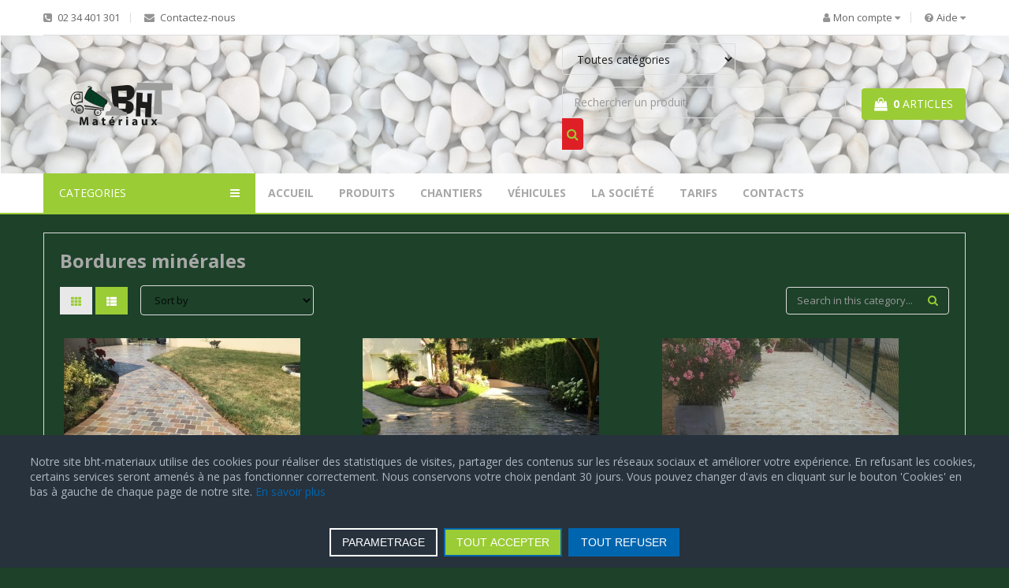

--- FILE ---
content_type: text/html; charset=utf-8
request_url: https://www.bht-materiaux.fr/index.php/bordures/bordures-gres-minerales
body_size: 16760
content:
                                    <!DOCTYPE html>
<html lang="fr-FR" dir="ltr">
        <head>
    
            <meta name="viewport" content="width=device-width, initial-scale=1.0">
        <meta http-equiv="X-UA-Compatible" content="IE=edge" />
        

        
            
         <meta charset="utf-8" />
	<base href="https://www.bht-materiaux.fr/index.php/bordures/bordures-gres-minerales" />
	<meta name="keywords" content="BHT, bht, BHT location, bht-materiaux, bht matériaux, bht materiaux, bht transport, benoit henry transport, enlèvement de gravas, arrachage de haies, livraison de terre, livraison de matériaux de construction, matériaux de construction, Chartres, saint Lubin des Bois, Mainvilliers, Eure et Loir, 28, pierres, galets, sable, sables, gravillons, terre végétale, calcaire, paillage, paillages, roches, location de camions, camion benne," />
	<meta name="description" content="Livraison de terre végétale au m3 et matériaux pour aménagement de vos espaces verts. Paillages, roches, gravillons de couleurs, galets de marbre, sables, terre végétale amznsée et criblée, etc. Avec plus de 500 références produits, il y a forcéments ce que vous cherchez." />
	<meta name="generator" content="Joomla! - Open Source Content Management" />
	<title>Bordures minérales</title>
	<link href="/index.php/bordures/bordures-gres-minerales/type-rss?format=feed" rel="alternate" type="application/rss+xml" title="PAVAGES ET DALLAGES RSS 2.0" />
	<link href="/index.php/bordures/bordures-gres-minerales/type-atom?format=feed" rel="alternate" type="application/atom+xml" title="PAVAGES ET DALLAGES Atom 1.0" />
	<link href="https://www.bht-materiaux.fr/index.php/bordures/bordures-gres-minerales?limitstart=16&limit=16" rel="next" />
	<link href="https://www.bht-materiaux.fr/index.php/nos-produits/category/paves" rel="canonical" />
	<link href="/templates/r_estore/favicon.ico" rel="shortcut icon" type="image/vnd.microsoft.icon" />
	<link href="/media/com_hikashop/css/hikashop.css?v=441" rel="stylesheet" />
	<link href="/media/com_hikashop/css/frontend_custom.css?t=1642002167" rel="stylesheet" />
	<link href="/media/com_hikashop/css/style_default.css?t=1652726973" rel="stylesheet" />
	<link href="/media/com_hikashop/css/font-awesome.css?v=5.2.0" rel="stylesheet" />
	<link href="https://www.bht-materiaux.fr/modules/mod_rca_hikashop_search/assets/styles.css" rel="stylesheet" />
	<link href="https://www.bht-materiaux.fr/media/mod_advanced_cookies/css/style_front-end.css" rel="stylesheet" />
	<link href="/templates/r_estore/custom/uikit/css/uikit.min.css" rel="stylesheet" />
	<link href="/media/gantry5/engines/nucleus/css-compiled/nucleus.css" rel="stylesheet" />
	<link href="/templates/r_estore/custom/css-compiled/hydrogen_28.css" rel="stylesheet" />
	<link href="/media/gantry5/assets/css/bootstrap-gantry.css" rel="stylesheet" />
	<link href="/media/gantry5/engines/nucleus/css-compiled/joomla.css" rel="stylesheet" />
	<link href="/media/jui/css/icomoon.css" rel="stylesheet" />
	<link href="/media/gantry5/assets/css/font-awesome.min.css" rel="stylesheet" />
	<link href="/templates/r_estore/custom/css-compiled/hydrogen-joomla_28.css" rel="stylesheet" />
	<link href="/templates/r_estore/custom/css-compiled/custom_28.css" rel="stylesheet" />
	<link href="/media/com_hikashop/css/notify-metro.css?v=441" rel="stylesheet" />
	<style>

#hikashop_category_information_menu_412 div.hikashop_subcontainer,
#hikashop_category_information_menu_412 .hikashop_rtop *,#hikashop_category_information_menu_412 .hikashop_rbottom * { background:#ffffff; }
#hikashop_category_information_menu_412 div.hikashop_subcontainer,
#hikashop_category_information_menu_412 div.hikashop_subcontainer span,
#hikashop_category_information_menu_412 div.hikashop_container { text-align:center; }
#hikashop_category_information_menu_412 div.hikashop_container { margin:20px 20px; }
#hikashop_category_information_menu_412 .hikashop_subcontainer { -moz-border-radius: 5px; -webkit-border-radius: 5px; -khtml-border-radius: 5px; border-radius: 5px; }
	#r-hikashop-search-419 select.r-hs-category-list,
	#r-hikashop-search-419 input.r-hs-search {
		height: 40px !important;
	}
	#r-hikashop-search-419 button.r-hs-btn {
		background:#df1f26;
		height: 40px;
	}
	#r-hikashop-search-419 button.r-hs-btn:hover {
		background:#95c11f;
	}
	@media only all and (min-width: 1200px) {
		#r-hikashop-search-419 input.r-hs-search {
			min-width:360px;
		}
	}
	@media only all and (min-width: 960px) and (max-width: 1199px) {
		#r-hikashop-search-419 input.r-hs-search {
			min-width:300px;
		}
	}
	@media only all and (max-width: 959px) {
		#r-hikashop-search-419 input.r-hs-search {
			min-width:180px;
		}
	}
	
	
	#r-hikashop-search-419 select.r-hs-category-list,
	#r-hikashop-search-419 input.r-hs-search {
		height: 40px !important;
	}
	#r-hikashop-search-419 button.r-hs-btn {
		background:#df1f26;
		height: 40px;
	}
	#r-hikashop-search-419 button.r-hs-btn:hover {
		background:#95c11f;
	}
	@media only all and (min-width: 1200px) {
		#r-hikashop-search-419 input.r-hs-search {
			min-width:360px;
		}
	}
	@media only all and (min-width: 960px) and (max-width: 1199px) {
		#r-hikashop-search-419 input.r-hs-search {
			min-width:300px;
		}
	}
	@media only all and (max-width: 959px) {
		#r-hikashop-search-419 input.r-hs-search {
			min-width:180px;
		}
	}
	
	
#hikashop_category_information_module_326 div.hikashop_subcontainer,
#hikashop_category_information_module_326 .hikashop_rtop *,#hikashop_category_information_module_326 .hikashop_rbottom * { background:#ffffff; }
#hikashop_category_information_module_326 div.hikashop_subcontainer,
#hikashop_category_information_module_326 div.hikashop_subcontainer span,
#hikashop_category_information_module_326 div.hikashop_container { text-align:center; }
#hikashop_category_information_module_326 div.hikashop_container { margin:20px 20px; }
#hikashop_category_information_module_326 .hikashop_subcontainer { -moz-border-radius: 5px; -webkit-border-radius: 5px; -khtml-border-radius: 5px; border-radius: 5px; }
#hikashop_category_information_module_326 div.hikashop_subcontainer,
#hikashop_category_information_module_326 .hikashop_rtop *,#hikashop_category_information_module_326 .hikashop_rbottom * { background:#ffffff; }
#hikashop_category_information_module_326 div.hikashop_subcontainer,
#hikashop_category_information_module_326 div.hikashop_subcontainer span,
#hikashop_category_information_module_326 div.hikashop_container { text-align:center; }
#hikashop_category_information_module_326 div.hikashop_container { margin:20px 20px; }
#hikashop_category_information_module_326 .hikashop_subcontainer { -moz-border-radius: 5px; -webkit-border-radius: 5px; -khtml-border-radius: 5px; border-radius: 5px; }.hob_banner{bottom : 0!important;-webkit-animation-name: animatedown;-webkit-animation-duration: 0.8s;animation-name: animatedown;animation-duration: 0.8s}.hob_banner{background-color: #27323d!important;}.text_banner{color:#acb8c1!important;}.info_link{color:#0065af!important;}#hob_copyright{color:#acb8c1!important;}#hob_copyright a{color:#0065af!important;}.btn_ok{background-color: #9acc35!important;border: 2px solid#0065af!important;color:#ffffff!important;}.btn_ok:hover{filter: opacity(50%);background-color: #9acc35!important;border: 2px solid#0065af!important;color:#ffffff!important;}.btn_deny{background-color: #0065af!important;border: 2px solid#0065af!important;color:#ffffff!important;}.btn_deny:hover{filter: opacity(50%);background-color: #0065af!important;border: 2px solid#0065af!important;color:#ffffff!important;}.btn_settings{background-color: #27323d!important;border: 2px solid#ffffff!important;color:#ffffff!important;}.btn_settings:hover{filter: opacity(50%);background-color: #27323d!important;border: 2px solid#ffffff!important;color:#ffffff!important;}#setting_btn{background-color: #9acc35!important;border: 2px solid#0065af!important;color:#ffffff!important;}.btn_settings:hover{}.hob_modal-header{background-color: #27323d!important;}#modalLabel{color:#acb8c1!important;}#setting{left: 10px; position: fixed;}
	</style>
	<script type="application/json" class="joomla-script-options new">{"csrf.token":"667c15d992d1bc55db33cddec005b222","system.paths":{"root":"","base":""},"system.keepalive":{"interval":840000,"uri":"\/index.php\/component\/ajax\/?format=json"},"hobrgpdparams":["1","1","1","1","1","1","1","1","1","1","1","1","1","1","1","1","1"],"hobrgpdexpiration":"30","cookie_validation":false,"service":"[base64]"}</script>
	<script src="/media/jui/js/jquery.min.js?1911d03697454a6b83355e356e286c0d"></script>
	<script src="/media/jui/js/jquery-noconflict.js?1911d03697454a6b83355e356e286c0d"></script>
	<script src="/media/com_hikashop/js/hikashop.js?v=441"></script>
	<script src="/media/system/js/core.js?1911d03697454a6b83355e356e286c0d"></script>
	<!--[if lt IE 9]><script src="/media/system/js/polyfill.event.js?1911d03697454a6b83355e356e286c0d"></script><![endif]-->
	<script src="/media/system/js/keepalive.js?1911d03697454a6b83355e356e286c0d"></script>
	<script src="/media/jui/js/jquery-migrate.min.js?1911d03697454a6b83355e356e286c0d"></script>
	<script src="/media/jui/js/bootstrap.min.js?1911d03697454a6b83355e356e286c0d"></script>
	<script src="https://www.bht-materiaux.fr/media/mod_advanced_cookies/js/hobrgpdscript.js"></script>
	<script src="/templates/r_estore/js/elements.js"></script>
	<script src="/templates/r_estore/js/template.min.js"></script>
	<script src="/media/com_hikashop/js/notify.min.js?v=441"></script>
	<script src="/plugins/hikashop/cartnotify/media/notify.js"></script>
	<script>

if(!window.localPage) window.localPage = {};
window.localPage.cartRedirect = function(cid,pid,resp){window.location="/index.php/checkout";};
window.localPage.wishlistRedirect = function(cid,pid,resp){window.location="/index.php/bordures/bordures-gres-minerales/product/listing";};
jQuery(function($){ initTooltips(); $("body").on("subform-row-add", initTooltips); function initTooltips (event, container) { container = container || document;$(container).find(".hasTooltip").tooltip({"html": true,"container": "body"});} });
jQuery.notify.defaults({"arrowShow":false,"globalPosition":"top right","elementPosition":"top right","clickToHide":true,"autoHideDelay":5000,"autoHide":true});
window.cartNotifyParams = {"reference":"global","img_url":"\/media\/com_hikashop\/images\/icons\/icon-32-newproduct.png","redirect_url":"","redirect_delay":"4000","title":"Product added to the cart","text":"Produit ajout\u00e9 avec succ\u00e8s au DEVIS","wishlist_title":"Product added to the wishlist","wishlist_text":"Le produit a \u00e9t\u00e9 ajout\u00e9 \u00e0 la liste de souhaits","list_title":"Products added to the cart","list_text":"Products successfully added to the cart","list_wishlist_title":"Products added to the wishlist","list_wishlist_text":"Products successfully added to the wishlist","err_title":"Product not added to the cart","err_text":"Product not added to the cart","err_wishlist_title":"Product not added to the wishlist","err_wishlist_text":"Product not added to the wishlist"};

	</script>

    
                
</head>

    <body class="gantry site com_hikashop view-product layout-listing task-listing dir-ltr itemid-412 outline-28 g-offcanvas-left g-estoredefault g-style-preset13">
        
                                <div id="r-progressloader">
            <div class="r-progressloader-block">
                <div class="r-progressloader-dots">
                    <span></span>
                    <span></span>
                    <span></span>
                    <span></span>
                </div>
            </div>
        </div>
    

        <div id="g-offcanvas"  data-g-offcanvas-swipe="1" data-g-offcanvas-css3="1">
                        <div class="g-grid">                        

        <div class="g-block size-100">
             <div id="mobile-menu-5474-particle" class="g-content g-particle">            <div id="g-mobilemenu-container" data-g-menu-breakpoint="60rem"></div>
            </div>
        </div>
            </div>
    </div>
        <div id="g-page-surround">
            <div class="g-offcanvas-hide g-offcanvas-toggle" role="navigation" data-offcanvas-toggle aria-controls="g-offcanvas" aria-expanded="false"><i class="fa fa-fw fa-bars"></i></div>                        

                                                        
                <section id="g-top">
                <div class="g-container">                                <div class="g-grid">                        

        <div class="g-block size-100">
             <div id="top-toolbar-1526-particle" class="g-content g-particle">            <div class="r-top center-vertical ">
        <div class="r-top-left">
            <div id="r-topleftmenu" class="r-topleftmenu r-sd">
				<span class="r-sd-text"><i class="fa fa-align-left"></i> <i class="fa fa-caret-down"></i></span>
				<div class="r-sd-block r-sd-left r-sd-arrowleft">
					                        <a href="tel:0234401301" class="r-sd-item"><i class="fa fa-phone-square"></i> 02 34 401 301</a>
                                                                                                                            <a href="https://www.bht-materiaux.fr/index.php/contacts" target="_self" class="r-sd-item">
                                                            <i class="fa fa-envelope" class="r-sd-item"></i> Contactez-nous
                                                            </a>
                                                                        				</div>
			</div>
        </div>
        <div class="r-top-right">
                                            <div class="r-usermenu-block">
                    <div id="r-usermenu" class="r-usermenu r-sd">
						<span class="r-sd-text"><i class="fa fa-user"></i><span>Mon compte</span> <i class="fa fa-caret-down"></i></span>
						<div class="r-sd-block r-sd-right r-sd-arrowright">
                            								                                    <a id="r_open_toploginform" href="javascript:;" class="r-sd-item">Login</a>
                                																																																																		<a href="https://www.bht-materiaux.fr/2022/index.php?option=com_hikashop&amp;view=user&amp;layout=cpanel" class="r-sd-item" target="_self">Gérer mon compte</a>
																	
																																																											<a href="https://www.bht-materiaux.fr/2022/index.php/component/hikashop/cart/listing" class="r-sd-item" target="_self">Ma demande de devis en cours</a>
																	
																																																											<a href="https://www.bht-materiaux.fr/2022/index.php/component/hikashop/order" class="r-sd-item" target="_self">Demandes réalisées</a>
																	
															                            							                                						</div>
					</div>
                </div>
                                                        <div class="r-helpmenu-block">
                    <div id="r-helpmenu" class="r-helpmenu r-sd">
						<span class="r-sd-text"><i class="fa fa-question-circle"></i><span>Aide</span> <i class="fa fa-caret-down"></i></span>
						<div class="r-sd-block r-sd-right r-sd-arrowright">
																								<a href="https://www.bht-materiaux.fr/2022/index.php?option=com_content&amp;view=article&amp;id=114" class="r-sd-item" target="_self">Comment réaliser ma demande devis</a>
																																<a href="https://www.bht-materiaux.fr/2022/index.php?option=com_content&amp;view=article&amp;id=115" class="r-sd-item" target="_self">Modes de paiements</a>
																																<a href="https://www.bht-materiaux.fr/2022/index.php?option=com_content&amp;view=article&amp;id=116" class="r-sd-item" target="_self">Réclamations</a>
																					</div>
					</div>
                </div>
                                </div>
    </div>
            </div>
        </div>
            </div>
            </div>
        
    </section>
                                                    
                <header id="g-header" data-uk-sticky="&#x7B;media&#x3A;&#x20;768&#x7D;">
                <div class="g-container">                                <div class="g-grid">                        

        <div class="g-block size-100">
             <div id="header-toolbar-8513-particle" class="g-content g-particle">            <div class="r-header center-vertical ">
				<div class="r-logo">
					    		    		    		    		    		        <a href="/" target="_self" title="" aria-label="" rel="home" >
		    		        		            <img src="/templates/r_estore/images/logo.png" style="max-height: 58px" alt="" />
		        		    </a>		</div>
		
							<div class="r-search">
						<div class="moduletablehidden-mobile">
						
<div id="r-hikashop-search-419" class="r-hikashop-search hidden-mobile">
	<form action="/index.php/products?start=0" method="get">
		<div class="r-hs-categories">
			<label for="r-hs-categorylist" class="r-hs-category-list-label">
				<select name="cid" id="r-hs-categorylist" class="r-hs-category-list">
					<option value="0">Toutes catégories</option>
					<option value="49">Promotions du mois !</option>				</select>
			</label>
		</div>
		<div class="r-hs-searchfield">
			<input type="text" name="searchword" id="r-hs-search" placeholder="Rechercher un produit" value="" class="r-hs-search" />
		</div>
		<div class="r-hs-submit">
			<input type="hidden" name="667c15d992d1bc55db33cddec005b222" value="1" />			<button type="submit" class="r-hs-btn" onclick="this.form.keyword.focus();"><i class="fa fa-search"></i></button>
		</div>
	</form>
</div>		</div>
	
			</div>
				
		
							<div class="r-cart">
						<div class="moduletable">
						<div class="hikashop_cart_module " id="hikashop_cart_module">
<script type="text/javascript">
window.Oby.registerAjax(["cart.updated","checkout.cart.updated"], function(params) {
	var o = window.Oby, el = document.getElementById('hikashop_cart_326');
	if(!el) return;
	if(params && params.resp && (params.resp.ret === 0 || params.resp.module == 326)) return;
	if(params && params.type && params.type != 'cart') return;
	o.addClass(el, "hikashop_checkout_loading");
	o.xRequest("/index.php/bordures/bordures-gres-minerales/product/cart/module_id-326/module_type-cart/tmpl-component", {update: el, mode:'POST', data:'return_url=aHR0cHM6Ly93d3cuYmh0LW1hdGVyaWF1eC5mci9pbmRleC5waHAvYm9yZHVyZXMvYm9yZHVyZXMtZ3Jlcy1taW5lcmFsZXM%3D'}, function(xhr){
		o.removeClass(el, "hikashop_checkout_loading");
	});
});
</script>
<div id="hikashop_cart_326" class="hikashop_cart">
	<div class="hikashop_checkout_loading_elem"></div>
	<div class="hikashop_checkout_loading_spinner small_spinner small_cart"></div>
		<span class="r-cart-basket r-cart-empty button">
			<i class="fa fa-shopping-bag"></i>
			<span class="total_products">0</span>
			<span class="r-cartcounttitle">Articles</span>			
		</span>
	</div>
<div class="clear_both"></div></div>
		</div>
	
			</div>
			
			</div>
            </div>
        </div>
            </div>
            </div>
        
    </header>
                                                    
                <section id="g-navigation" uk-sticky="">
                <div class="g-container">                                <div class="g-grid">                        

        <div class="g-block size-100">
             <div id="categories-menu-1836-particle" class="g-content g-particle">            <div class="r-navigation">
        <div class="r-nav-categories">
                            <div class="r-rcategoriesdesktop">
                    <a href="javascript:;" class="r-rcategoriesdesktop-toggle" data-rcategoriesdesktop-toggle>CATEGORIES <i class="fa fa-bars"></i></a>
                    <div class="r-rcategoriesdesktop-block">
                        		<div class="moduletable">
						<div id="module-menu-380-particle" class="g-particle"><nav class="g-main-nav" data-g-hover-expand="true">
        <ul class="g-toplevel">
                                                                                                                
        
                
        
                
        
        <li class="g-menu-item g-menu-item-type-separator g-menu-item-404 g-parent g-standard  ">
                            <div class="g-menu-item-container" data-g-menuparent="">                                                                            <span class="g-separator g-menu-item-content">            <span class="g-menu-item-title">GRAVILLONS &amp; GALETS</span>
            </span>
                                        <span class="g-menu-parent-indicator"></span>                            </div>                                                                <ul class="g-dropdown g-inactive g-fade-in-left g-dropdown-right">
            <li class="g-dropdown-column">
                        <div class="g-grid">
                        <div class="g-block size-100">
            <ul class="g-sublevel">
                <li class="g-level-1 g-go-back">
                    <a class="g-menu-item-container" href="#" data-g-menuparent=""><span>Back</span></a>
                </li>
                                                                                                                    
        
                
        
                
        
        <li class="g-menu-item g-menu-item-type-component g-menu-item-451  ">
                            <a class="g-menu-item-container" href="/index.php/gravillons-et-sables/gravillons">
                                                                <span class="g-menu-item-content">
                                    <span class="g-menu-item-title">Gravillons</span>
            
                    </span>
                                                </a>
                                </li>
    
                                                                                                
        
                
        
                
        
        <li class="g-menu-item g-menu-item-type-component g-menu-item-452  ">
                            <a class="g-menu-item-container" href="/index.php/gravillons-et-sables/gravillons-pour-resines">
                                                                <span class="g-menu-item-content">
                                    <span class="g-menu-item-title">Gravillons pour résines</span>
            
                    </span>
                                                </a>
                                </li>
    
                                                                                                
        
                
        
                
        
        <li class="g-menu-item g-menu-item-type-component g-menu-item-645  ">
                            <a class="g-menu-item-container" href="/index.php/gravillons-et-sables/galets">
                                                                <span class="g-menu-item-content">
                                    <span class="g-menu-item-title">Galets</span>
            
                    </span>
                                                </a>
                                </li>
    
                                                                                                
        
                
        
                
        
        <li class="g-menu-item g-menu-item-type-particle g-menu-item-1107  ">
                            <div class="g-menu-item-container" data-g-menuparent="">                                                                                        
            <div class="menu-item-particle">
                            
            <a href="/" target="_self" title="" aria-label="" rel="home" >
                        <img src="/images/Bandeau-Hidden.jpg" style="max-height: 310px" alt="" />
            </a>    </div>
    
                                                                    </div>                    </li>
    
    
            </ul>
        </div>
            </div>

            </li>
        </ul>
            </li>
    
                                                                                                
        
                
        
                
        
        <li class="g-menu-item g-menu-item-type-component g-menu-item-684 g-parent g-standard g-menu-item-link-parent ">
                            <a class="g-menu-item-container" href="/index.php/sables-et-calcaires">
                                                                <span class="g-menu-item-content">
                                    <span class="g-menu-item-title">SABLES et CALCAIRES</span>
            
                    </span>
                    <span class="g-menu-parent-indicator" data-g-menuparent=""></span>                            </a>
                                                                            <ul class="g-dropdown g-inactive g-fade-in-left g-dropdown-right">
            <li class="g-dropdown-column">
                        <div class="g-grid">
                        <div class="g-block size-100">
            <ul class="g-sublevel">
                <li class="g-level-1 g-go-back">
                    <a class="g-menu-item-container" href="#" data-g-menuparent=""><span>Back</span></a>
                </li>
                                                                                                                    
        
                
        
                
        
        <li class="g-menu-item g-menu-item-type-component g-menu-item-736  ">
                            <a class="g-menu-item-container" href="/index.php/sables-et-calcaires/calcaires">
                                                                <span class="g-menu-item-content">
                                    <span class="g-menu-item-title">Calcaires</span>
            
                    </span>
                                                </a>
                                </li>
    
                                                                                                
        
                
        
                
        
        <li class="g-menu-item g-menu-item-type-particle g-menu-item-1108  ">
                            <div class="g-menu-item-container" data-g-menuparent="">                                                                                        
            <div class="menu-item-particle">
                            
            <a href="/" target="_self" title="" aria-label="" rel="home" >
                        <img src="/images/Bandeau-Hidden.jpg" style="max-height: 310px" alt="" />
            </a>    </div>
    
                                                                    </div>                    </li>
    
    
            </ul>
        </div>
            </div>

            </li>
        </ul>
            </li>
    
                                                                                                
        
                
        
                
        
        <li class="g-menu-item g-menu-item-type-component g-menu-item-657 g-parent g-standard g-menu-item-link-parent ">
                            <a class="g-menu-item-container" href="/index.php/vegetaux-terres-et-terreaux">
                                                                <span class="g-menu-item-content">
                                    <span class="g-menu-item-title">TERRES, TERREAUX, PAILLAGES et GAZONS</span>
            
                    </span>
                    <span class="g-menu-parent-indicator" data-g-menuparent=""></span>                            </a>
                                                                            <ul class="g-dropdown g-inactive g-fade-in-left g-dropdown-right">
            <li class="g-dropdown-column">
                        <div class="g-grid">
                        <div class="g-block size-100">
            <ul class="g-sublevel">
                <li class="g-level-1 g-go-back">
                    <a class="g-menu-item-container" href="#" data-g-menuparent=""><span>Back</span></a>
                </li>
                                                                                                                    
        
                
        
                
        
        <li class="g-menu-item g-menu-item-type-component g-menu-item-738  ">
                            <a class="g-menu-item-container" href="/index.php/vegetaux-terres-et-terreaux/terres-terreaux">
                                                                <span class="g-menu-item-content">
                                    <span class="g-menu-item-title">Terres</span>
            
                    </span>
                                                </a>
                                </li>
    
                                                                                                
        
                
        
                
        
        <li class="g-menu-item g-menu-item-type-component g-menu-item-1144  ">
                            <a class="g-menu-item-container" href="/index.php/vegetaux-terres-et-terreaux/terres-terreaux-2">
                                                                <span class="g-menu-item-content">
                                    <span class="g-menu-item-title">Terreaux</span>
            
                    </span>
                                                </a>
                                </li>
    
                                                                                                
        
                
        
                
        
        <li class="g-menu-item g-menu-item-type-component g-menu-item-737  ">
                            <a class="g-menu-item-container" href="/index.php/vegetaux-terres-et-terreaux/paillages">
                                                                <span class="g-menu-item-content">
                                    <span class="g-menu-item-title">Paillages</span>
            
                    </span>
                                                </a>
                                </li>
    
                                                                                                
        
                
        
                
        
        <li class="g-menu-item g-menu-item-type-component g-menu-item-1145  ">
                            <a class="g-menu-item-container" href="/index.php/vegetaux-terres-et-terreaux/terres-terreaux-3">
                                                                <span class="g-menu-item-content">
                                    <span class="g-menu-item-title">Gazons</span>
            
                    </span>
                                                </a>
                                </li>
    
                                                                                                
        
                
        
                
        
        <li class="g-menu-item g-menu-item-type-particle g-menu-item-1109  ">
                            <div class="g-menu-item-container" data-g-menuparent="">                                                                                        
            <div class="menu-item-particle">
                            
            <a href="/" target="_self" title="" aria-label="" rel="home" >
                        <img src="/images/Bandeau-Hidden.jpg" style="max-height: 310px" alt="" />
            </a>    </div>
    
                                                                    </div>                    </li>
    
    
            </ul>
        </div>
            </div>

            </li>
        </ul>
            </li>
    
                                                                                                
        
                
        
                
        
        <li class="g-menu-item g-menu-item-type-component g-menu-item-654 g-standard  ">
                            <a class="g-menu-item-container" href="/index.php/totem-corten-et-ardoises">
                                                                <span class="g-menu-item-content">
                                    <span class="g-menu-item-title">ARDOISES</span>
            
                    </span>
                                                </a>
                                </li>
    
                                                                                                
        
                
        
                
        
        <li class="g-menu-item g-menu-item-type-component g-menu-item-1135 g-standard  ">
                            <a class="g-menu-item-container" href="/index.php/materiaux-recycles">
                                                                <span class="g-menu-item-content">
                                    <span class="g-menu-item-title">MATERIAUX RECYCLÉS</span>
            
                    </span>
                                                </a>
                                </li>
    
                                                                                                
        
                
        
                
        
        <li class="g-menu-item g-menu-item-type-separator g-menu-item-401 g-parent active g-standard  ">
                            <div class="g-menu-item-container" data-g-menuparent="">                                                                            <span class="g-separator g-menu-item-content">            <span class="g-menu-item-title">BORDURES</span>
            </span>
                                        <span class="g-menu-parent-indicator"></span>                            </div>                                                                <ul class="g-dropdown g-inactive g-fade-in-left g-dropdown-right">
            <li class="g-dropdown-column">
                        <div class="g-grid">
                        <div class="g-block size-100">
            <ul class="g-sublevel">
                <li class="g-level-1 g-go-back">
                    <a class="g-menu-item-container" href="#" data-g-menuparent=""><span>Back</span></a>
                </li>
                                                                                                                    
        
                
        
                
        
        <li class="g-menu-item g-menu-item-type-component g-menu-item-409  ">
                            <a class="g-menu-item-container" href="/index.php/bordures/bordures-pvc">
                                                                <span class="g-menu-item-content">
                                    <span class="g-menu-item-title">Bordures PVC</span>
            
                    </span>
                                                </a>
                                </li>
    
                                                                                                
        
                
        
                
        
        <li class="g-menu-item g-menu-item-type-component g-menu-item-1117  ">
                            <a class="g-menu-item-container" href="/index.php/bordures/bordures-alu">
                                                                <span class="g-menu-item-content">
                                    <span class="g-menu-item-title">Bordures Alu</span>
            
                    </span>
                                                </a>
                                </li>
    
                                                                                                
        
                
        
                
        
        <li class="g-menu-item g-menu-item-type-component g-menu-item-739  ">
                            <a class="g-menu-item-container" href="/index.php/bordures/paillages-2">
                                                                <span class="g-menu-item-content">
                                    <span class="g-menu-item-title">Bordures acier</span>
            
                    </span>
                                                </a>
                                </li>
    
                                                                                                
        
                
        
                
        
        <li class="g-menu-item g-menu-item-type-component g-menu-item-412 active  ">
                            <a class="g-menu-item-container" href="/index.php/bordures/bordures-gres-minerales">
                                                                <span class="g-menu-item-content">
                                    <span class="g-menu-item-title">Bordures minérales</span>
            
                    </span>
                                                </a>
                                </li>
    
                                                                                                
        
                
        
                
        
        <li class="g-menu-item g-menu-item-type-particle g-menu-item-1110  ">
                            <div class="g-menu-item-container" data-g-menuparent="">                                                                                        
            <div class="menu-item-particle">
                            
            <a href="/" target="_self" title="" aria-label="" rel="home" >
                        <img src="/images/Bandeau-Hidden.jpg" style="max-height: 310px" alt="" />
            </a>    </div>
    
                                                                    </div>                    </li>
    
    
            </ul>
        </div>
            </div>

            </li>
        </ul>
            </li>
    
                                                                                                
        
                
        
                
        
        <li class="g-menu-item g-menu-item-type-component g-menu-item-685 g-standard  ">
                            <a class="g-menu-item-container" href="/index.php/features-2">
                                                                <span class="g-menu-item-content">
                                    <span class="g-menu-item-title">PAVAGES et DALLAGES</span>
            
                    </span>
                                                </a>
                                </li>
    
                                                                                                
        
                
        
                
        
        <li class="g-menu-item g-menu-item-type-component g-menu-item-498 g-parent g-standard g-menu-item-link-parent ">
                            <a class="g-menu-item-container" href="/index.php/traverses">
                                                                <span class="g-menu-item-content">
                                    <span class="g-menu-item-title">BOIS</span>
            
                    </span>
                    <span class="g-menu-parent-indicator" data-g-menuparent=""></span>                            </a>
                                                                            <ul class="g-dropdown g-inactive g-fade-in-left g-dropdown-right">
            <li class="g-dropdown-column">
                        <div class="g-grid">
                        <div class="g-block size-100">
            <ul class="g-sublevel">
                <li class="g-level-1 g-go-back">
                    <a class="g-menu-item-container" href="#" data-g-menuparent=""><span>Back</span></a>
                </li>
                                                                                                                    
        
                
        
                
        
        <li class="g-menu-item g-menu-item-type-component g-menu-item-1146  ">
                            <a class="g-menu-item-container" href="/index.php/traverses/traverses-paysageres">
                                                                <span class="g-menu-item-content">
                                    <span class="g-menu-item-title">TRAVERSES PAYSAGÈRES</span>
            
                    </span>
                                                </a>
                                </li>
    
                                                                                                
        
                
        
                
        
        <li class="g-menu-item g-menu-item-type-component g-menu-item-1147  ">
                            <a class="g-menu-item-container" href="/index.php/traverses/piquets-et-titeurs">
                                                                <span class="g-menu-item-content">
                                    <span class="g-menu-item-title">PIQUETS et TITEURS</span>
            
                    </span>
                                                </a>
                                </li>
    
                                                                                                
        
                
        
                
        
        <li class="g-menu-item g-menu-item-type-component g-menu-item-1148  ">
                            <a class="g-menu-item-container" href="/index.php/traverses/ganivelles">
                                                                <span class="g-menu-item-content">
                                    <span class="g-menu-item-title">GANIVELLES</span>
            
                    </span>
                                                </a>
                                </li>
    
    
            </ul>
        </div>
            </div>

            </li>
        </ul>
            </li>
    
                                                                                                
        
                
        
                
        
        <li class="g-menu-item g-menu-item-type-component g-menu-item-755 g-standard  ">
                            <a class="g-menu-item-container" href="/index.php/geotextiles-et-toiles-de-paillage">
                                                                <span class="g-menu-item-content">
                                    <span class="g-menu-item-title">GÉOTEXTILES et TOILES DE PAILLAGE</span>
            
                    </span>
                                                </a>
                                </li>
    
                                                                                                
        
                
        
                
        
        <li class="g-menu-item g-menu-item-type-component g-menu-item-407 g-standard  ">
                            <a class="g-menu-item-container" href="/index.php/roches-et-pierres">
                                                                <span class="g-menu-item-content">
                                    <span class="g-menu-item-title">ROCHES et PIERRES</span>
            
                    </span>
                                                </a>
                                </li>
    
                                                                                                
        
                
        
                
        
        <li class="g-menu-item g-menu-item-type-component g-menu-item-403 g-parent g-standard g-menu-item-link-parent ">
                            <a class="g-menu-item-container" href="/index.php/gabions">
                                                                <span class="g-menu-item-content">
                                    <span class="g-menu-item-title">GABIONS</span>
            
                    </span>
                    <span class="g-menu-parent-indicator" data-g-menuparent=""></span>                            </a>
                                                                            <ul class="g-dropdown g-inactive g-fade-in-left g-dropdown-right">
            <li class="g-dropdown-column">
                        <div class="g-grid">
                        <div class="g-block size-100">
            <ul class="g-sublevel">
                <li class="g-level-1 g-go-back">
                    <a class="g-menu-item-container" href="#" data-g-menuparent=""><span>Back</span></a>
                </li>
                                                                                                                    
        
                
        
                
        
        <li class="g-menu-item g-menu-item-type-component g-menu-item-442  ">
                            <a class="g-menu-item-container" href="/index.php/gabions/gabions">
                                                                <span class="g-menu-item-content">
                                    <span class="g-menu-item-title">Gabions</span>
            
                    </span>
                                                </a>
                                </li>
    
                                                                                                
        
                
        
                
        
        <li class="g-menu-item g-menu-item-type-particle g-menu-item-1111  ">
                            <div class="g-menu-item-container" data-g-menuparent="">                                                                                        
            <div class="menu-item-particle">
                            
            <a href="/" target="_self" title="" aria-label="" rel="home" >
                        <img src="/images/Bandeau-Hidden.jpg" style="max-height: 310px" alt="" />
            </a>    </div>
    
                                                                    </div>                    </li>
    
    
            </ul>
        </div>
            </div>

            </li>
        </ul>
            </li>
    
                                                                                                
        
                
        
                
        
        <li class="g-menu-item g-menu-item-type-separator g-menu-item-219 g-parent g-standard  min-height: 768px">
                            <div class="g-menu-item-container" data-g-menuparent="">                                                                            <span class="g-separator g-menu-item-content">            <span class="g-menu-item-title">STABILISATION DES SOLS</span>
            </span>
                                        <span class="g-menu-parent-indicator"></span>                            </div>                                                                <ul class="g-dropdown g-inactive g-fade-in-left g-dropdown-right">
            <li class="g-dropdown-column">
                        <div class="g-grid">
                        <div class="g-block size-100">
            <ul class="g-sublevel">
                <li class="g-level-1 g-go-back">
                    <a class="g-menu-item-container" href="#" data-g-menuparent=""><span>Back</span></a>
                </li>
                                                                                                                    
        
                
        
                
        
        <li class="g-menu-item g-menu-item-type-component g-menu-item-222  ">
                            <a class="g-menu-item-container" href="/index.php/features/opus-moellons-et-pas-japonais">
                                                                <span class="g-menu-item-content">
                                    <span class="g-menu-item-title">Opus, moellons et pas japonais</span>
            
                    </span>
                                                </a>
                                </li>
    
                                                                                                
        
                
        
                
        
        <li class="g-menu-item g-menu-item-type-component g-menu-item-225  ">
                            <a class="g-menu-item-container" href="/index.php/features/stabilisation-des-sols-et-dalles-vegetalisees">
                                                                <span class="g-menu-item-content">
                                    <span class="g-menu-item-title">Stabilisation des sols et dalles végétalisées</span>
            
                    </span>
                                                </a>
                                </li>
    
                                                                                                
        
                
        
                
        
        <li class="g-menu-item g-menu-item-type-particle g-menu-item-1113  ">
                            <div class="g-menu-item-container" data-g-menuparent="">                                                                                        
            <div class="menu-item-particle">
                            
    <div >                    <img src="/images/Bandeau-Hidden.jpg" style="max-height: 310px" alt="" />
            </div>    </div>
    
                                                                    </div>                    </li>
    
    
            </ul>
        </div>
            </div>

            </li>
        </ul>
            </li>
    
                                                                                                
        
                
        
                
        
        <li class="g-menu-item g-menu-item-type-component g-menu-item-402 g-standard  ">
                            <a class="g-menu-item-container" href="/index.php/decorations">
                                                                <span class="g-menu-item-content">
                                    <span class="g-menu-item-title">PAS JAPONAIS &amp; OPUS</span>
            
                    </span>
                                                </a>
                                </li>
    
                                                                                                
        
                
        
                
        
        <li class="g-menu-item g-menu-item-type-component g-menu-item-682 g-parent g-standard g-menu-item-link-parent ">
                            <a class="g-menu-item-container" href="/index.php/decorations-animauxmetal">
                                                                <span class="g-menu-item-content">
                                    <span class="g-menu-item-title">DÉCORATIONS</span>
            
                    </span>
                    <span class="g-menu-parent-indicator" data-g-menuparent=""></span>                            </a>
                                                                            <ul class="g-dropdown g-inactive g-fade-in-left g-dropdown-right">
            <li class="g-dropdown-column">
                        <div class="g-grid">
                        <div class="g-block size-100">
            <ul class="g-sublevel">
                <li class="g-level-1 g-go-back">
                    <a class="g-menu-item-container" href="#" data-g-menuparent=""><span>Back</span></a>
                </li>
                                                                                                                    
        
                
        
                
        
        <li class="g-menu-item g-menu-item-type-component g-menu-item-742  ">
                            <a class="g-menu-item-container" href="/index.php/decorations-animauxmetal/feutres-geotextile-et-toile-de-paillage-2">
                                                                <span class="g-menu-item-content">
                                    <span class="g-menu-item-title">Animaux déco métal</span>
            
                    </span>
                                                </a>
                                </li>
    
                                                                                                
        
                
        
                
        
        <li class="g-menu-item g-menu-item-type-component g-menu-item-750  ">
                            <a class="g-menu-item-container" href="/index.php/decorations-animauxmetal/feutres-geotextile-et-toile-de-paillage-3">
                                                                <span class="g-menu-item-content">
                                    <span class="g-menu-item-title">Décorations</span>
            
                    </span>
                                                </a>
                                </li>
    
                                                                                                
        
                
        
                
        
        <li class="g-menu-item g-menu-item-type-particle g-menu-item-1116  ">
                            <div class="g-menu-item-container" data-g-menuparent="">                                                                                        
            <div class="menu-item-particle">
                            
            <a href="/" target="_self" title="" aria-label="" rel="home" >
                        <img src="/images/Bandeau-Hidden.jpg" style="max-height: 310px" alt="" />
            </a>    </div>
    
                                                                    </div>                    </li>
    
    
            </ul>
        </div>
            </div>

            </li>
        </ul>
            </li>
    
                                                                                                
        
                
        
                
        
        <li class="g-menu-item g-menu-item-type-component g-menu-item-405 g-standard  ">
                            <a class="g-menu-item-container" href="/index.php/petits-conditonnements">
                                                                <span class="g-menu-item-content">
                                    <span class="g-menu-item-title">PETITS CONDITIONNEMENTS</span>
            
                    </span>
                                                </a>
                                </li>
    
                                                                                                
        
                
        
                
        
        <li class="g-menu-item g-menu-item-type-component g-menu-item-686 g-standard  ">
                            <a class="g-menu-item-container" href="/index.php/entretiens">
                                                                <span class="g-menu-item-content">
                                    <span class="g-menu-item-title">ENTRETIEN</span>
            
                    </span>
                                                </a>
                                </li>
    
    
        </ul>
    </nav></div>		</div>
	
                    </div>
                </div>
	                </div>
                    <div class="r-nav-menu-overlay"></div>
	        <div class="r-nav-menu">
	    	    		<div class="moduletable">
						<ul id="r-nav-menulist-91" class="r-nav-menulist ">
<li class="item-746 default"><a href="/index.php" >Accueil</a></li><li class="item-500"><a href="/index.php/produits" >Produits</a></li><li class="item-663"><a href="/index.php/les-chantiers-de-nos-clients" >Chantiers</a></li><li class="item-664"><a href="/index.php/nos-vehicules-poids-lourds" >VÉHICULES</a></li><li class="item-508"><a href="/index.php/la-societe" >La Société</a></li><li class="item-189"><a href="/index.php/tarifs" >TARIFS</a></li><li class="item-662"><a href="/index.php/contacts" >Contacts</a></li></ul>
		</div>
	
	        </div>
                        <a href="javascript:;" class="r-nav-categories-toggle r-mobiletoggle" data-offcanvas-toggle><i class="fa fa-bars"></i> CATEGORIES</a>
                    <a href="javascript:;" class="r-nav-menu-toggle r-mobiletoggle" data-rmenu-toggle>MENU <i class="fa fa-bars"></i></a>
            </div>
            </div>
        </div>
            </div>
            </div>
        
    </section>
                                                    
                <section id="g-subheader">
                <div class="g-container">                                <div class="g-grid">                        

        <div class="g-block size-100">
             <div class="g-system-messages">
                                            
            
    </div>
        </div>
            </div>
            </div>
        
    </section>
                                    
                                
                
    
                <section id="g-container-main" class="g-wrapper">
                <div class="g-container">                    <div class="g-grid">                        

        <div class="g-block size-100">
             <main id="g-main">
                                        <div class="g-grid">                        

        <div id="r_page_content" class="g-block size-100">
             <div class="g-content">
                                                            <div class="platform-content row-fluid"><div class="span12"><div id="hikashop_category_information_menu_412" class="hikashop_category_information hikashop_products_listing_main hikashop_product_listing_24 filter_refresh_div" data-refresh-class="hikashop_checkout_loading" data-refresh-url="https://www.bht-materiaux.fr/index.php/bordures/bordures-gres-minerales?tmpl=raw&filter=1" data-use-url="1">
		<div class="hikashop_checkout_loading_elem"></div>
		<div class="hikashop_checkout_loading_spinner"></div>
	<h1>
	Bordures minérales	</h1>
	<div class="hikashop_products_listing">
<div id="hikashop_products_switcher_hikashop_category_information_menu_412" class="hikashop_products display_grid" data-consistencyheight=".hikashop_subcontainer" itemscope="" itemtype="https://schema.org/itemListElement">

	<div class="r-products-view-filter-switcher">
								<div class="r-products-view-filter">
				<form action="" method="get">
					<div class="r-products-view-filter-block">
													<div class="r-products-view-switcher">
								<a class="r_products_switcher_grid" onclick="window.localPage.switcherDisplay('display_grid', 'display_list','31557600', 'hikashop_products_switcher_hikashop_category_information_menu_412'); return false;"
								   data-toggle="hk-tooltip" data-original-title="Grid">
									<span class="btnIcon hk-icon">
										<i class="fas fa-th"></i>
									</span>
								</a>
								<a class="r_products_switcher_list" onclick="window.localPage.switcherDisplay('display_list', 'display_grid','31557600', 'hikashop_products_switcher_hikashop_category_information_menu_412'); return false;"
								    data-toggle="hk-tooltip" data-original-title="List">
									<span class="btnIcon hk-icon">
										<i class="fas fa-th-list"></i>
									</span>
								</a>
							</div>
												<div class="r-products-view-filter-sort">
							<select name="rfsort" id="r-products-view-filter-sortby" onchange="this.form.submit()">
								<option value="">Sort by</option>
								<option value="sold">Best Sellers</option>
								<option value="name-asc">Name (A - Z)</option>
								<option value="name-desc">Name (Z - A)</option>
								<option value="price-asc">Price (Low > High)</option>
								<option value="price-desc">Price (High > Low)</option>
								<option value="newest">Newest</option>
								<option value="rated">Best Rated</option>
								<option value="trending">Trending</option>
							</select>
						</div>
						<div class="r-products-view-filter-search">
							<div class="r-products-view-filter-search-block">
								<input type="text" name="rfkeyword" value="" placeholder="Search in this category..." />
								<button type="submit"><i class="fa fa-search"></i></button>
							</div>
						</div>
					</div>
				</form>
			</div>
			</div>
	<script type="text/javascript">
if(!window.localPage) window.localPage = {};
window.localPage.switcherDisplay = function (oldClass, newClass, delay, target) {
  var element = document.getElementById(target);
	if (element.classList.contains(oldClass))
		return;
	else {
		window.Oby.removeClass(element, newClass);
		window.Oby.addClass(element, oldClass);
		window.localPage.setCookie('hikashop_switcher_cookie',oldClass,delay);
	}
};
window.localPage.setCookie = function (name,value,delay) {
	 document.cookie = name + "=" + (value || "")  +  "; expires=" + delay + "; path=/";
}
	</script>
<div class="g-grid r-products-listing">								<div class="g-block size-25 hikashop_product hikashop_product_column_1 hikashop_product_row_1" itemprop="itemList" itemscope="" itemtype="http://schema.org/ItemList">
				<div class="hikashop_product_block">
					<div class="hikashop_product_inner">
		
<div class="r-product-content">
	<div class="r-product-img">
					<a href="/index.php/features-2/product/paves-gres-14x20x12">
			<img class="hikashop_product_listing_image" title="Pavés de grès neuf ocre" alt="Pavés de grès neuf ocre" src="/images/com_hikashop/upload/thumbnails/200x300fsO/pavs-chantiers-grs-ocre.jpg"/>		<meta itemprop="image" content=/images/com_hikashop/upload/thumbnails/200x300fsO/pavs-chantiers-grs-ocre.jpg/>
						</a>	
							</div>
	<div class="r-product-info">
		<div class="r-product-info-block">
			<div class="r-product-name">
				<h3>
												<a href="/index.php/features-2/product/paves-gres-14x20x12">
										Pavés de grès neuf ocre												</a>
									</h3>
				<meta itemprop="name" content="Pavés de grès neuf ocre">
				<meta itemprop="url" content="/index.php/features-2/product/paves-gres-14x20x12">
							</div>
			<div class="r-product-meta">
				<div class="r-product-price">
						<span class="hikashop_product_price_full hikashop_product_has_options"><span class="hikashop_product_price hikashop_product_price_0">30,00 € (25,00 € HT) </span> <span class="hikashop_product_price_per_unit"> <br/>(prix à partir de)</span></span>
				</div>
															</div>
			<div class="r-product-short-desc" style="display:none;">
				Désignation : Pavés de grès neuf ocre 
*Epaisseur variableEmploi : bordure, terrasse, allée carrossable...
*Vendu à l'unité en dessous de 3 m²
Tarif livré en vrac département Eure &amp			</div>
			<div class="r-product-actions">
				<!-- ADD TO CART BUTTON AREA -->
				<span class="hikashop_product_stock_count">
</span>
	<a class="hikabtn hikacart" href="/index.php/features-2/product/paves-gres-14x20x12"><span>Choisir les options</span></a>
				<!-- EO ADD TO CART BUTTON AREA -->
				<!-- COMPARISON AREA -->
								<!-- EO COMPARISON AREA -->
				<!-- CONTACT US AREA -->
								<!-- EO CONTACT US AREA -->
			</div>
		</div>
	</div>
</div>

				</div>
			</div>
		</div>
								<div class="g-block size-25 hikashop_product hikashop_product_column_2 hikashop_product_row_1" itemprop="itemList" itemscope="" itemtype="http://schema.org/ItemList">
				<div class="hikashop_product_block">
					<div class="hikashop_product_inner">
		
<div class="r-product-content">
	<div class="r-product-img">
					<a href="/index.php/features-2/product/paves-gres-10x10x8">
			<img class="hikashop_product_listing_image" title="Pavés de grès neuf gris " alt="Pavés de grès neuf gris " src="/images/com_hikashop/upload/thumbnails/200x300fsO/pavs-chantier-gris-2.jpg"/>		<meta itemprop="image" content=/images/com_hikashop/upload/thumbnails/200x300fsO/pavs-chantier-gris-2.jpg/>
						</a>	
							</div>
	<div class="r-product-info">
		<div class="r-product-info-block">
			<div class="r-product-name">
				<h3>
												<a href="/index.php/features-2/product/paves-gres-10x10x8">
										Pavés de grès neuf gris 												</a>
									</h3>
				<meta itemprop="name" content="Pavés de grès neuf gris ">
				<meta itemprop="url" content="/index.php/features-2/product/paves-gres-10x10x8">
							</div>
			<div class="r-product-meta">
				<div class="r-product-price">
						<span class="hikashop_product_price_full hikashop_product_has_options"><span class="hikashop_product_price hikashop_product_price_0">36,00 € (30,00 € HT) </span> <span class="hikashop_product_price_per_unit"> <br/>(prix à partir de)</span></span>
				</div>
															</div>
			<div class="r-product-short-desc" style="display:none;">
				Désignation : Pavés de grès neuf gris
*Epaisseur variableEmploi : Bordure, terrasse, allée...
 
Dimension : 
14 cm x 14 cm  x 4 cm     - Nombre de pièce au m² : 42  - 
 14 cm			</div>
			<div class="r-product-actions">
				<!-- ADD TO CART BUTTON AREA -->
				<span class="hikashop_product_stock_count">
</span>
	<a class="hikabtn hikacart" href="/index.php/features-2/product/paves-gres-10x10x8"><span>Choisir les options</span></a>
				<!-- EO ADD TO CART BUTTON AREA -->
				<!-- COMPARISON AREA -->
								<!-- EO COMPARISON AREA -->
				<!-- CONTACT US AREA -->
								<!-- EO CONTACT US AREA -->
			</div>
		</div>
	</div>
</div>

				</div>
			</div>
		</div>
								<div class="g-block size-25 hikashop_product hikashop_product_column_3 hikashop_product_row_1" itemprop="itemList" itemscope="" itemtype="http://schema.org/ItemList">
				<div class="hikashop_product_block">
					<div class="hikashop_product_inner">
		
<div class="r-product-content">
	<div class="r-product-img">
					<a href="/index.php/features-2/product/paves-de-gres-neuf-blanc-calcaire">
			<img class="hikashop_product_listing_image" title="Pavés de grès neuf blanc calcaire" alt="Pavés de grès neuf blanc calcaire" src="/images/com_hikashop/upload/thumbnails/200x300fsO/chantier-pavs-grs-neuf-blanc-calcaire-2.jpeg"/>		<meta itemprop="image" content=/images/com_hikashop/upload/thumbnails/200x300fsO/chantier-pavs-grs-neuf-blanc-calcaire-2.jpeg/>
						</a>	
							</div>
	<div class="r-product-info">
		<div class="r-product-info-block">
			<div class="r-product-name">
				<h3>
												<a href="/index.php/features-2/product/paves-de-gres-neuf-blanc-calcaire">
										Pavés de grès neuf blanc calcaire												</a>
									</h3>
				<meta itemprop="name" content="Pavés de grès neuf blanc calcaire">
				<meta itemprop="url" content="/index.php/features-2/product/paves-de-gres-neuf-blanc-calcaire">
							</div>
			<div class="r-product-meta">
				<div class="r-product-price">
						<span class="hikashop_product_price_full hikashop_product_has_options"><span class="hikashop_product_price hikashop_product_price_0">37,20 € (31,00 € HT) </span> <span class="hikashop_product_price_per_unit"> <br/>(prix à partir de)</span></span>
				</div>
															</div>
			<div class="r-product-short-desc" style="display:none;">
				Désignation : Pavés de grès neuf blanc calcaire
*Epaisseur variableEmploi : Bordure, terrasse, allée...
 
Dimension : 
 14 cm x 14 cm  x 4 cm     - Nombre de pièce au m2 : 42 
			</div>
			<div class="r-product-actions">
				<!-- ADD TO CART BUTTON AREA -->
				<span class="hikashop_product_stock_count">
</span>
	<a class="hikabtn hikacart" href="/index.php/features-2/product/paves-de-gres-neuf-blanc-calcaire"><span>Choisir les options</span></a>
				<!-- EO ADD TO CART BUTTON AREA -->
				<!-- COMPARISON AREA -->
								<!-- EO COMPARISON AREA -->
				<!-- CONTACT US AREA -->
								<!-- EO CONTACT US AREA -->
			</div>
		</div>
	</div>
</div>

				</div>
			</div>
		</div>
								<div class="g-block size-25 hikashop_product hikashop_product_column_4 hikashop_product_row_1" itemprop="itemList" itemscope="" itemtype="http://schema.org/ItemList">
				<div class="hikashop_product_block">
					<div class="hikashop_product_inner">
		
<div class="r-product-content">
	<div class="r-product-img">
					<a href="/index.php/features-2/product/paves-de-gres-neuf-blanc-rose">
			<img class="hikashop_product_listing_image" title="Pavés de grès neuf gris / rosé" alt="Pavés de grès neuf gris / rosé" src="/images/com_hikashop/upload/thumbnails/200x300fsO/chantier-pavs-grs-neuf-blanc-ros-2.jpg"/>		<meta itemprop="image" content=/images/com_hikashop/upload/thumbnails/200x300fsO/chantier-pavs-grs-neuf-blanc-ros-2.jpg/>
						</a>	
							</div>
	<div class="r-product-info">
		<div class="r-product-info-block">
			<div class="r-product-name">
				<h3>
												<a href="/index.php/features-2/product/paves-de-gres-neuf-blanc-rose">
										Pavés de grès neuf gris / rosé												</a>
									</h3>
				<meta itemprop="name" content="Pavés de grès neuf gris / rosé">
				<meta itemprop="url" content="/index.php/features-2/product/paves-de-gres-neuf-blanc-rose">
							</div>
			<div class="r-product-meta">
				<div class="r-product-price">
						<span class="hikashop_product_price_full hikashop_product_has_options"><span class="hikashop_product_price hikashop_product_price_0">37,20 € (31,00 € HT) </span> <span class="hikashop_product_price_per_unit"> <br/>(prix à partir de)</span></span>
				</div>
															</div>
			<div class="r-product-short-desc" style="display:none;">
				Désignation : Pavés de grès neuf clair rosé
*Epaisseur variable
Emploi : Bordure, terrasse, allée...
Dimension : 
 14 cm x 14 cm  x 4 cm     - Nombre de pièce au m2 : 42
14 cm x			</div>
			<div class="r-product-actions">
				<!-- ADD TO CART BUTTON AREA -->
				<span class="hikashop_product_stock_count">
</span>
	<a class="hikabtn hikacart" href="/index.php/features-2/product/paves-de-gres-neuf-blanc-rose"><span>Choisir les options</span></a>
				<!-- EO ADD TO CART BUTTON AREA -->
				<!-- COMPARISON AREA -->
								<!-- EO COMPARISON AREA -->
				<!-- CONTACT US AREA -->
								<!-- EO CONTACT US AREA -->
			</div>
		</div>
	</div>
</div>

				</div>
			</div>
		</div>
								<div class="g-block size-25 hikashop_product hikashop_product_column_1 hikashop_product_row_2" itemprop="itemList" itemscope="" itemtype="http://schema.org/ItemList">
				<div class="hikashop_product_block">
					<div class="hikashop_product_inner">
		
<div class="r-product-content">
	<div class="r-product-img">
					<a href="/index.php/features-2/product/paves-antic">
			<img class="hikashop_product_listing_image" title="Pavés Antic 15 x 15 x 3 cm" alt="paves-antic_1495617490" src="/images/com_hikashop/upload/thumbnails/200x300fsO/paves-antic_1495617490.jpg"/>		<meta itemprop="image" content=/images/com_hikashop/upload/thumbnails/200x300fsO/paves-antic_1495617490.jpg/>
						</a>	
							</div>
	<div class="r-product-info">
		<div class="r-product-info-block">
			<div class="r-product-name">
				<h3>
												<a href="/index.php/features-2/product/paves-antic">
										Pavés Antic 15 x 15 x 3 cm												</a>
									</h3>
				<meta itemprop="name" content="Pavés Antic 15 x 15 x 3 cm">
				<meta itemprop="url" content="/index.php/features-2/product/paves-antic">
							</div>
			<div class="r-product-meta">
				<div class="r-product-price">
						<span class="hikashop_product_price_full hikashop_product_has_options"><span class="hikashop_product_price hikashop_product_price_0">2,64 € (2,20 € HT) </span> <span class="hikashop_product_price_per_unit"> <br/>(prix à partir de)</span></span>
				</div>
															</div>
			<div class="r-product-short-desc" style="display:none;">
				Désignation : Pavés Antic
Emploi : Bordure, terrasse, allée...
 
Dimension :
 15 cm x 15 cm  x 3 cm   - Nombre de pièce au m2 : 39
 
 *Vendu à l'unité en dessous de 3 m2
 			</div>
			<div class="r-product-actions">
				<!-- ADD TO CART BUTTON AREA -->
				<span class="hikashop_product_stock_count">
</span>
	<a class="hikabtn hikacart" href="/index.php/features-2/product/paves-antic"><span>Choisir les options</span></a>
				<!-- EO ADD TO CART BUTTON AREA -->
				<!-- COMPARISON AREA -->
								<!-- EO COMPARISON AREA -->
				<!-- CONTACT US AREA -->
								<!-- EO CONTACT US AREA -->
			</div>
		</div>
	</div>
</div>

				</div>
			</div>
		</div>
								<div class="g-block size-25 hikashop_product hikashop_product_column_2 hikashop_product_row_2" itemprop="itemList" itemscope="" itemtype="http://schema.org/ItemList">
				<div class="hikashop_product_block">
					<div class="hikashop_product_inner">
		
<div class="r-product-content">
	<div class="r-product-img">
					<a href="/index.php/decorations/product/opus-gres-ocre-4-formats">
			<img class="hikashop_product_listing_image" title="Opus grès ocre 4 formats (m2)" alt="6826c3ec-b7c2-44a7-b899-091e2c0d7c2e" src="/images/com_hikashop/upload/thumbnails/200x300fsO/6826c3ec-b7c2-44a7-b899-091e2c0d7c2e.jpg"/>		<meta itemprop="image" content=/images/com_hikashop/upload/thumbnails/200x300fsO/6826c3ec-b7c2-44a7-b899-091e2c0d7c2e.jpg/>
						</a>	
							</div>
	<div class="r-product-info">
		<div class="r-product-info-block">
			<div class="r-product-name">
				<h3>
												<a href="/index.php/decorations/product/opus-gres-ocre-4-formats">
										Opus grès ocre 4 formats (m2)												</a>
									</h3>
				<meta itemprop="name" content="Opus grès ocre 4 formats (m2)">
				<meta itemprop="url" content="/index.php/decorations/product/opus-gres-ocre-4-formats">
							</div>
			<div class="r-product-meta">
				<div class="r-product-price">
						<span class="hikashop_product_price_full"><span class="hikashop_product_price hikashop_product_price_0">46,80 € (39,00 € HT) </span> <span class="hikashop_product_price_per_unit"> <br/>(prix à partir de)</span></span>
				</div>
															</div>
			<div class="r-product-short-desc" style="display:none;">
				Désignation : Opus de grès 
Emploi : terrasse, allée...
Dimension : 
 20 x 20 cm / 20 x 40 cm  / 40 x 40 cm / 40 x 60 cm      
 
1 Palette = 20.72 m2
 			</div>
			<div class="r-product-actions">
				<!-- ADD TO CART BUTTON AREA -->
				<span class="hikashop_product_stock_count">
</span>
	<a class="hikabtn hikacart" rel="nofollow" href="/index.php/bordures/bordures-gres-minerales/product/updatecart/add-1/cid-2903" onclick="if(window.hikashop.addToCart) { return window.hikashop.addToCart(this); }" data-addToCart="2903" data-addTo-div="hikashop_category_information_menu_412" data-addTo-class="add_in_progress"><span>Ajouter au DEVIS</span></a>
				<!-- EO ADD TO CART BUTTON AREA -->
				<!-- COMPARISON AREA -->
								<!-- EO COMPARISON AREA -->
				<!-- CONTACT US AREA -->
								<!-- EO CONTACT US AREA -->
			</div>
		</div>
	</div>
</div>

				</div>
			</div>
		</div>
								<div class="g-block size-25 hikashop_product hikashop_product_column_3 hikashop_product_row_2" itemprop="itemList" itemscope="" itemtype="http://schema.org/ItemList">
				<div class="hikashop_product_block">
					<div class="hikashop_product_inner">
		
<div class="r-product-content">
	<div class="r-product-img">
					<a href="/index.php/features-2/product/paves-calcaire-15x15-c">
			<img class="hikashop_product_listing_image" title="Pavés de calcaire 15x15x6" alt="Pavés de calcaire 15x15x6" src="/images/com_hikashop/upload/thumbnails/200x300fsO/pavs_15x15_calcaire_du_tarn.jpg"/>		<meta itemprop="image" content=/images/com_hikashop/upload/thumbnails/200x300fsO/pavs_15x15_calcaire_du_tarn.jpg/>
						</a>	
							</div>
	<div class="r-product-info">
		<div class="r-product-info-block">
			<div class="r-product-name">
				<h3>
												<a href="/index.php/features-2/product/paves-calcaire-15x15-c">
										Pavés de calcaire 15x15x6												</a>
									</h3>
				<meta itemprop="name" content="Pavés de calcaire 15x15x6">
				<meta itemprop="url" content="/index.php/features-2/product/paves-calcaire-15x15-c">
							</div>
			<div class="r-product-meta">
				<div class="r-product-price">
						<span class="hikashop_product_price_full">Tarif, nous contacter.</span>
				</div>
															</div>
			<div class="r-product-short-desc" style="display:none;">
				Désignation : Pavés de calcaire 15x15x6 ou 20x15x6 Couleur naturelle jaune orangée
*Epaisseur variableEmploi : Bordure, terrasse, allée...
 
Tarif au m2 : 100,00 € HT sur commande un			</div>
			<div class="r-product-actions">
				<!-- ADD TO CART BUTTON AREA -->
				<span class="hikashop_product_stock_count">
</span>
	<a class="hikabtn hikacart" rel="nofollow" href="/index.php/bordures/bordures-gres-minerales/product/updatecart/add-1/cid-138" onclick="if(window.hikashop.addToCart) { return window.hikashop.addToCart(this); }" data-addToCart="138" data-addTo-div="hikashop_category_information_menu_412" data-addTo-class="add_in_progress"><span>Ajouter au DEVIS</span></a>
				<!-- EO ADD TO CART BUTTON AREA -->
				<!-- COMPARISON AREA -->
								<!-- EO COMPARISON AREA -->
				<!-- CONTACT US AREA -->
								<!-- EO CONTACT US AREA -->
			</div>
		</div>
	</div>
</div>

				</div>
			</div>
		</div>
								<div class="g-block size-25 hikashop_product hikashop_product_column_4 hikashop_product_row_2" itemprop="itemList" itemscope="" itemtype="http://schema.org/ItemList">
				<div class="hikashop_product_block">
					<div class="hikashop_product_inner">
		
<div class="r-product-content">
	<div class="r-product-img">
					<a href="/index.php/features-2/product/paves-de-gres">
			<img class="hikashop_product_listing_image" title="Pavés de grès ancien" alt="Pavés de grès ancien" src="/images/com_hikashop/upload/thumbnails/200x300fsO/pavs-de-grs.jpg"/>		<meta itemprop="image" content=/images/com_hikashop/upload/thumbnails/200x300fsO/pavs-de-grs.jpg/>
						</a>	
							</div>
	<div class="r-product-info">
		<div class="r-product-info-block">
			<div class="r-product-name">
				<h3>
												<a href="/index.php/features-2/product/paves-de-gres">
										Pavés de grès ancien												</a>
									</h3>
				<meta itemprop="name" content="Pavés de grès ancien">
				<meta itemprop="url" content="/index.php/features-2/product/paves-de-gres">
							</div>
			<div class="r-product-meta">
				<div class="r-product-price">
						<span class="hikashop_product_price_full">Tarif, nous contacter.</span>
				</div>
															</div>
			<div class="r-product-short-desc" style="display:none;">
				Désignation : Pavés de grès ancien
*Epaisseur variableEmploi : Bordure, allée, terrasse
Tarif livré en vrac département 28 : nous consulter
autre département nous consulter

 			</div>
			<div class="r-product-actions">
				<!-- ADD TO CART BUTTON AREA -->
				<span class="hikashop_product_stock_count">
</span>
	<a class="hikabtn hikacart" rel="nofollow" href="/index.php/bordures/bordures-gres-minerales/product/updatecart/add-1/cid-102" onclick="if(window.hikashop.addToCart) { return window.hikashop.addToCart(this); }" data-addToCart="102" data-addTo-div="hikashop_category_information_menu_412" data-addTo-class="add_in_progress"><span>Ajouter au DEVIS</span></a>
				<!-- EO ADD TO CART BUTTON AREA -->
				<!-- COMPARISON AREA -->
								<!-- EO COMPARISON AREA -->
				<!-- CONTACT US AREA -->
								<!-- EO CONTACT US AREA -->
			</div>
		</div>
	</div>
</div>

				</div>
			</div>
		</div>
								<div class="g-block size-25 hikashop_product hikashop_product_column_1 hikashop_product_row_3" itemprop="itemList" itemscope="" itemtype="http://schema.org/ItemList">
				<div class="hikashop_product_block">
					<div class="hikashop_product_inner">
		
<div class="r-product-content">
	<div class="r-product-img">
					<a href="/index.php/features-2/product/paves-napoleon-20x20x20">
			<img class="hikashop_product_listing_image" title="Pavés Napoléon 20x20x20" alt="Pavés Napoléon 20x20x20" src="/images/com_hikashop/upload/thumbnails/200x300fsO/pavs_napolon_20x20x20.jpg"/>		<meta itemprop="image" content=/images/com_hikashop/upload/thumbnails/200x300fsO/pavs_napolon_20x20x20.jpg/>
						</a>	
							</div>
	<div class="r-product-info">
		<div class="r-product-info-block">
			<div class="r-product-name">
				<h3>
												<a href="/index.php/features-2/product/paves-napoleon-20x20x20">
										Pavés Napoléon 20x20x20												</a>
									</h3>
				<meta itemprop="name" content="Pavés Napoléon 20x20x20">
				<meta itemprop="url" content="/index.php/features-2/product/paves-napoleon-20x20x20">
							</div>
			<div class="r-product-meta">
				<div class="r-product-price">
						<span class="hikashop_product_price_full"><span class="hikashop_product_price hikashop_product_price_0">5,40 € (4,50 € HT) </span> <span class="hikashop_product_price_per_unit"> <br/>(prix à partir de)</span></span>
				</div>
															</div>
			<div class="r-product-short-desc" style="display:none;">
				Désignation : Pavés en grès Napoléon Couleur naturelle beige
*Epaisseur variable
Dimension : 20 x 20x 20 cm environEmploi : bordure, terrasse, allée...
Tarif livré en vrac département 28			</div>
			<div class="r-product-actions">
				<!-- ADD TO CART BUTTON AREA -->
				<span class="hikashop_product_stock_count">
</span>
	<a class="hikabtn hikacart" rel="nofollow" href="/index.php/bordures/bordures-gres-minerales/product/updatecart/add-1/cid-161" onclick="if(window.hikashop.addToCart) { return window.hikashop.addToCart(this); }" data-addToCart="161" data-addTo-div="hikashop_category_information_menu_412" data-addTo-class="add_in_progress"><span>Ajouter au DEVIS</span></a>
				<!-- EO ADD TO CART BUTTON AREA -->
				<!-- COMPARISON AREA -->
								<!-- EO COMPARISON AREA -->
				<!-- CONTACT US AREA -->
								<!-- EO CONTACT US AREA -->
			</div>
		</div>
	</div>
</div>

				</div>
			</div>
		</div>
								<div class="g-block size-25 hikashop_product hikashop_product_column_2 hikashop_product_row_3" itemprop="itemList" itemscope="" itemtype="http://schema.org/ItemList">
				<div class="hikashop_product_block">
					<div class="hikashop_product_inner">
		
<div class="r-product-content">
	<div class="r-product-img">
					<a href="/index.php/features-2/product/paves-gres-ancien-multicolor">
			<img class="hikashop_product_listing_image" title="Pavés grès ancien multicolor" alt="Pavés grès ancien multicolor" src="/images/com_hikashop/upload/thumbnails/200x300fsO/pavs_grs_ancien_multicolor.jpg"/>		<meta itemprop="image" content=/images/com_hikashop/upload/thumbnails/200x300fsO/pavs_grs_ancien_multicolor.jpg/>
						</a>	
							</div>
	<div class="r-product-info">
		<div class="r-product-info-block">
			<div class="r-product-name">
				<h3>
												<a href="/index.php/features-2/product/paves-gres-ancien-multicolor">
										Pavés grès ancien multicolor												</a>
									</h3>
				<meta itemprop="name" content="Pavés grès ancien multicolor">
				<meta itemprop="url" content="/index.php/features-2/product/paves-gres-ancien-multicolor">
							</div>
			<div class="r-product-meta">
				<div class="r-product-price">
						<span class="hikashop_product_price_full">Tarif, nous contacter.</span>
				</div>
															</div>
			<div class="r-product-short-desc" style="display:none;">
				Désignation : Pavés en grès ancien multicolore
*Epaisseur variable
Dimension :   Longueur : de 13 à 23 cm - largeur : de 13 à 23 cm - épaisseur : 15 cm   Couleur naturelle marron, 			</div>
			<div class="r-product-actions">
				<!-- ADD TO CART BUTTON AREA -->
				<span class="hikashop_product_stock_count">
</span>
	<a class="hikabtn hikacart" rel="nofollow" href="/index.php/bordures/bordures-gres-minerales/product/updatecart/add-1/cid-153" onclick="if(window.hikashop.addToCart) { return window.hikashop.addToCart(this); }" data-addToCart="153" data-addTo-div="hikashop_category_information_menu_412" data-addTo-class="add_in_progress"><span>Ajouter au DEVIS</span></a>
				<!-- EO ADD TO CART BUTTON AREA -->
				<!-- COMPARISON AREA -->
								<!-- EO COMPARISON AREA -->
				<!-- CONTACT US AREA -->
								<!-- EO CONTACT US AREA -->
			</div>
		</div>
	</div>
</div>

				</div>
			</div>
		</div>
								<div class="g-block size-25 hikashop_product hikashop_product_column_3 hikashop_product_row_3" itemprop="itemList" itemscope="" itemtype="http://schema.org/ItemList">
				<div class="hikashop_product_block">
					<div class="hikashop_product_inner">
		
<div class="r-product-content">
	<div class="r-product-img">
					<a href="/index.php/totem-corten-et-ardoises/product/pave-ardoise-vieilli-20-x-20-cm">
			<img class="hikashop_product_listing_image" title="Pavé ardoise vieilli 20 x 20 cm ( m2)" alt="Pavé ardoise vieilli 20 x 20 cm ( m2)" src="/images/com_hikashop/upload/thumbnails/200x300fsO/pav-ardoise-ardesia-vielli-20x20-cm.png"/>		<meta itemprop="image" content=/images/com_hikashop/upload/thumbnails/200x300fsO/pav-ardoise-ardesia-vielli-20x20-cm.png/>
						</a>	
							</div>
	<div class="r-product-info">
		<div class="r-product-info-block">
			<div class="r-product-name">
				<h3>
												<a href="/index.php/totem-corten-et-ardoises/product/pave-ardoise-vieilli-20-x-20-cm">
										Pavé ardoise vieilli 20 x 20 cm ( m2)												</a>
									</h3>
				<meta itemprop="name" content="Pavé ardoise vieilli 20 x 20 cm ( m2)">
				<meta itemprop="url" content="/index.php/totem-corten-et-ardoises/product/pave-ardoise-vieilli-20-x-20-cm">
							</div>
			<div class="r-product-meta">
				<div class="r-product-price">
						<span class="hikashop_product_price_full"><span class="hikashop_product_price hikashop_product_price_0">72,00 € (60,00 € HT) </span> <span class="hikashop_product_price_per_unit"> <br/>(prix à partir de)</span></span>
				</div>
															</div>
			<div class="r-product-short-desc" style="display:none;">
				Désignation : Pavé ardoise vieilli 20 x 20 cm
Emploi : Décoration, terrasse, allée, cheminement, etc...
25 pièces au m²
Pour vos Ardoises, BHT Matériaux dispose de protection hydrofuge te			</div>
			<div class="r-product-actions">
				<!-- ADD TO CART BUTTON AREA -->
				<span class="hikashop_product_stock_count">
</span>
	<a class="hikabtn hikacart" rel="nofollow" href="/index.php/bordures/bordures-gres-minerales/product/updatecart/add-1/cid-713" onclick="if(window.hikashop.addToCart) { return window.hikashop.addToCart(this); }" data-addToCart="713" data-addTo-div="hikashop_category_information_menu_412" data-addTo-class="add_in_progress"><span>Ajouter au DEVIS</span></a>
				<!-- EO ADD TO CART BUTTON AREA -->
				<!-- COMPARISON AREA -->
								<!-- EO COMPARISON AREA -->
				<!-- CONTACT US AREA -->
								<!-- EO CONTACT US AREA -->
			</div>
		</div>
	</div>
</div>

				</div>
			</div>
		</div>
								<div class="g-block size-25 hikashop_product hikashop_product_column_4 hikashop_product_row_3" itemprop="itemList" itemscope="" itemtype="http://schema.org/ItemList">
				<div class="hikashop_product_block">
					<div class="hikashop_product_inner">
		
<div class="r-product-content">
	<div class="r-product-img">
					<a href="/index.php/features-2/product/pave-calcaire-noir-14-x-14-x-3-cm">
			<img class="hikashop_product_listing_image" title="Pavé calcaire noir " alt="pav_basalte_noir" src="/images/com_hikashop/upload/thumbnails/200x300fsO/pav_basalte_noir.jpg"/>		<meta itemprop="image" content=/images/com_hikashop/upload/thumbnails/200x300fsO/pav_basalte_noir.jpg/>
						</a>	
							</div>
	<div class="r-product-info">
		<div class="r-product-info-block">
			<div class="r-product-name">
				<h3>
												<a href="/index.php/features-2/product/pave-calcaire-noir-14-x-14-x-3-cm">
										Pavé calcaire noir 												</a>
									</h3>
				<meta itemprop="name" content="Pavé calcaire noir ">
				<meta itemprop="url" content="/index.php/features-2/product/pave-calcaire-noir-14-x-14-x-3-cm">
							</div>
			<div class="r-product-meta">
				<div class="r-product-price">
						<span class="hikashop_product_price_full hikashop_product_has_options"><span class="hikashop_product_price hikashop_product_price_0">38,40 € (32,00 € HT) </span> <span class="hikashop_product_price_per_unit"> <br/>(prix à partir de)</span></span>
				</div>
															</div>
			<div class="r-product-short-desc" style="display:none;">
				Désignation : Pavé calcaire noir 14 x 14 x 3 cm
*Epaisseur variable
Emploi : Décoration, terrasse, allée, cheminement, etc...
Nombre de pièce au m² : 42			</div>
			<div class="r-product-actions">
				<!-- ADD TO CART BUTTON AREA -->
				<span class="hikashop_product_stock_count">
</span>
	<a class="hikabtn hikacart" href="/index.php/features-2/product/pave-calcaire-noir-14-x-14-x-3-cm"><span>Choisir les options</span></a>
				<!-- EO ADD TO CART BUTTON AREA -->
				<!-- COMPARISON AREA -->
								<!-- EO COMPARISON AREA -->
				<!-- CONTACT US AREA -->
								<!-- EO CONTACT US AREA -->
			</div>
		</div>
	</div>
</div>

				</div>
			</div>
		</div>
								<div class="g-block size-25 hikashop_product hikashop_product_column_1 hikashop_product_row_4" itemprop="itemList" itemscope="" itemtype="http://schema.org/ItemList">
				<div class="hikashop_product_block">
					<div class="hikashop_product_inner">
		
<div class="r-product-content">
	<div class="r-product-img">
					<a href="/index.php/features-2/product/pave-basalte-anthracite-14-x-14-x-3-cm">
			<img class="hikashop_product_listing_image" title="Pavé gris tambouriné " alt="pav_basalte_anthracite_14x14x3" src="/images/com_hikashop/upload/thumbnails/200x300fsO/pav_basalte_anthracite_14x14x3.jpg"/>		<meta itemprop="image" content=/images/com_hikashop/upload/thumbnails/200x300fsO/pav_basalte_anthracite_14x14x3.jpg/>
						</a>	
							</div>
	<div class="r-product-info">
		<div class="r-product-info-block">
			<div class="r-product-name">
				<h3>
												<a href="/index.php/features-2/product/pave-basalte-anthracite-14-x-14-x-3-cm">
										Pavé gris tambouriné 												</a>
									</h3>
				<meta itemprop="name" content="Pavé gris tambouriné ">
				<meta itemprop="url" content="/index.php/features-2/product/pave-basalte-anthracite-14-x-14-x-3-cm">
							</div>
			<div class="r-product-meta">
				<div class="r-product-price">
						<span class="hikashop_product_price_full hikashop_product_has_options"><span class="hikashop_product_price hikashop_product_price_0">45,60 € (38,00 € HT) </span> <span class="hikashop_product_price_per_unit"> <br/>(prix à partir de)</span></span>
				</div>
															</div>
			<div class="r-product-short-desc" style="display:none;">
				Désignation : Pavé gris tambouriné
*Epaisseur variable
Emploi : Décoration, terrasse, allée, cheminement, etc...
Nombre de pièce au m² : 42			</div>
			<div class="r-product-actions">
				<!-- ADD TO CART BUTTON AREA -->
				<span class="hikashop_product_stock_count">
</span>
	<a class="hikabtn hikacart" href="/index.php/features-2/product/pave-basalte-anthracite-14-x-14-x-3-cm"><span>Choisir les options</span></a>
				<!-- EO ADD TO CART BUTTON AREA -->
				<!-- COMPARISON AREA -->
								<!-- EO COMPARISON AREA -->
				<!-- CONTACT US AREA -->
								<!-- EO CONTACT US AREA -->
			</div>
		</div>
	</div>
</div>

				</div>
			</div>
		</div>
								<div class="g-block size-25 hikashop_product hikashop_product_column_2 hikashop_product_row_4" itemprop="itemList" itemscope="" itemtype="http://schema.org/ItemList">
				<div class="hikashop_product_block">
					<div class="hikashop_product_inner">
		
<div class="r-product-content">
	<div class="r-product-img">
					<a href="/index.php/features-2/product/dalles-calcaire-en-format-opus-romain">
			<img class="hikashop_product_listing_image" title="Dalles calcaires en format opus Romain" alt="Dalles calcaires en format opus Romain" src="/images/com_hikashop/upload/thumbnails/200x300fsO/dalles-calcaires-format-opus-romain.jpg"/>		<meta itemprop="image" content=/images/com_hikashop/upload/thumbnails/200x300fsO/dalles-calcaires-format-opus-romain.jpg/>
						</a>	
							</div>
	<div class="r-product-info">
		<div class="r-product-info-block">
			<div class="r-product-name">
				<h3>
												<a href="/index.php/features-2/product/dalles-calcaire-en-format-opus-romain">
										Dalles calcaires en format opus Romain												</a>
									</h3>
				<meta itemprop="name" content="Dalles calcaires en format opus Romain">
				<meta itemprop="url" content="/index.php/features-2/product/dalles-calcaire-en-format-opus-romain">
							</div>
			<div class="r-product-meta">
				<div class="r-product-price">
						<span class="hikashop_product_price_full hikashop_product_has_options"><span class="hikashop_product_price hikashop_product_price_0">50,40 € (42,00 € HT) </span> <span class="hikashop_product_price_per_unit"> <br/>(prix à partir de)</span></span>
				</div>
															</div>
			<div class="r-product-short-desc" style="display:none;">
				Désignation : Dalles calcaires en format opus Romain
*Epaisseur variableEmploi : Décoration extérieur
Dimension : Longueur Libre x épaisseur 3 cm rectifié
Type : Opus anthracite  - Opus gri			</div>
			<div class="r-product-actions">
				<!-- ADD TO CART BUTTON AREA -->
				<span class="hikashop_product_stock_count">
</span>
	<a class="hikabtn hikacart" href="/index.php/features-2/product/dalles-calcaire-en-format-opus-romain"><span>Choisir les options</span></a>
				<!-- EO ADD TO CART BUTTON AREA -->
				<!-- COMPARISON AREA -->
								<!-- EO COMPARISON AREA -->
				<!-- CONTACT US AREA -->
								<!-- EO CONTACT US AREA -->
			</div>
		</div>
	</div>
</div>

				</div>
			</div>
		</div>
								<div class="g-block size-25 hikashop_product hikashop_product_column_3 hikashop_product_row_4" itemprop="itemList" itemscope="" itemtype="http://schema.org/ItemList">
				<div class="hikashop_product_block">
					<div class="hikashop_product_inner">
		
<div class="r-product-content">
	<div class="r-product-img">
					<a href="/index.php/features-2/product/dalle-basalte-noire-60-x-30-x-3-cm">
			<img class="hikashop_product_listing_image" title="Dalle basalte noire 60 x 30 x 3 cm" alt="dalle_basalte_noire" src="/images/com_hikashop/upload/thumbnails/200x300fsO/dalle_basalte_noire.jpg"/>		<meta itemprop="image" content=/images/com_hikashop/upload/thumbnails/200x300fsO/dalle_basalte_noire.jpg/>
						</a>	
							</div>
	<div class="r-product-info">
		<div class="r-product-info-block">
			<div class="r-product-name">
				<h3>
												<a href="/index.php/features-2/product/dalle-basalte-noire-60-x-30-x-3-cm">
										Dalle basalte noire 60 x 30 x 3 cm												</a>
									</h3>
				<meta itemprop="name" content="Dalle basalte noire 60 x 30 x 3 cm">
				<meta itemprop="url" content="/index.php/features-2/product/dalle-basalte-noire-60-x-30-x-3-cm">
							</div>
			<div class="r-product-meta">
				<div class="r-product-price">
						<span class="hikashop_product_price_full">Tarif, nous contacter.</span>
				</div>
															</div>
			<div class="r-product-short-desc" style="display:none;">
				Désignation : Dalle basalte noire 60 x 30 x 3 cm
*Epaisseur variable
Emploi : Décoration, terrasse, allée, cheminement, etc...
Nombre de pièce au m² : 6			</div>
			<div class="r-product-actions">
				<!-- ADD TO CART BUTTON AREA -->
				<span class="hikashop_product_stock_count">
</span>
	<a class="hikabtn hikacart" rel="nofollow" href="/index.php/bordures/bordures-gres-minerales/product/updatecart/add-1/cid-754" onclick="if(window.hikashop.addToCart) { return window.hikashop.addToCart(this); }" data-addToCart="754" data-addTo-div="hikashop_category_information_menu_412" data-addTo-class="add_in_progress"><span>Ajouter au DEVIS</span></a>
				<!-- EO ADD TO CART BUTTON AREA -->
				<!-- COMPARISON AREA -->
								<!-- EO COMPARISON AREA -->
				<!-- CONTACT US AREA -->
								<!-- EO CONTACT US AREA -->
			</div>
		</div>
	</div>
</div>

				</div>
			</div>
		</div>
								<div class="g-block size-25 hikashop_product hikashop_product_column_4 hikashop_product_row_4" itemprop="itemList" itemscope="" itemtype="http://schema.org/ItemList">
				<div class="hikashop_product_block">
					<div class="hikashop_product_inner">
		
<div class="r-product-content">
	<div class="r-product-img">
					<a href="/index.php/features-2/product/dalle-antic">
			<img class="hikashop_product_listing_image" title="Dalle Antic" alt="dalle_antic" src="/images/com_hikashop/upload/thumbnails/200x300fsO/dalle_antic.jpg"/>		<meta itemprop="image" content=/images/com_hikashop/upload/thumbnails/200x300fsO/dalle_antic.jpg/>
						</a>	
							</div>
	<div class="r-product-info">
		<div class="r-product-info-block">
			<div class="r-product-name">
				<h3>
												<a href="/index.php/features-2/product/dalle-antic">
										Dalle Antic												</a>
									</h3>
				<meta itemprop="name" content="Dalle Antic">
				<meta itemprop="url" content="/index.php/features-2/product/dalle-antic">
							</div>
			<div class="r-product-meta">
				<div class="r-product-price">
						<span class="hikashop_product_price_full hikashop_product_has_options"><span class="hikashop_product_price hikashop_product_price_0">18,00 € (15,00 € HT) </span> <span class="hikashop_product_price_per_unit"> <br/>(prix à partir de)</span></span>
				</div>
															</div>
			<div class="r-product-short-desc" style="display:none;">
							</div>
			<div class="r-product-actions">
				<!-- ADD TO CART BUTTON AREA -->
				<span class="hikashop_product_stock_count">
</span>
	<a class="hikabtn hikacart" href="/index.php/features-2/product/dalle-antic"><span>Choisir les options</span></a>
				<!-- EO ADD TO CART BUTTON AREA -->
				<!-- COMPARISON AREA -->
								<!-- EO COMPARISON AREA -->
				<!-- CONTACT US AREA -->
								<!-- EO CONTACT US AREA -->
			</div>
		</div>
	</div>
</div>

				</div>
			</div>
		</div>
</div> <div style="clear:both"></div>
</div>
<form action="https://www.bht-materiaux.fr/index.php/bordures/bordures-gres-minerales" method="post" name="adminForm_hikashop_category_information_menu_412_24_bottom">
	<div class="hikashop_products_pagination hikashop_products_pagination_bottom">
		<div class="list-footer pagination pagination-toolbar clearfix">

<div class="limit">Affichage #<select id="limit" name="limit" class="chzn-done inputbox" size="1" style="width:70px" onchange="this.form.submit()">
	<option value="16" selected="selected">16</option>
	<option value="32">32</option>
	<option value="48">48</option>
	<option value="64">64</option>
	<option value="80">80</option>
	<option value="0">Tous</option>
</select>
</div><span class="pagenav_start_chevron">&lt;&lt; </span><span class="pagenav pagenav_text">Début</span><span class="pagenav_previous_chevron"> &lt; </span><span class="pagenav pagenav_text">Précédent</span> <span class="pagenav">1</span> <a href="https://www.bht-materiaux.fr/index.php/bordures/bordures-gres-minerales?limitstart=16&limit=16" class="pagenav" title="2">2</a> <a href="https://www.bht-materiaux.fr/index.php/bordures/bordures-gres-minerales?limitstart=16&limit=16" class="pagenav hikashop_next_link" title="Suivant">Suivant</a><a href="https://www.bht-materiaux.fr/index.php/bordures/bordures-gres-minerales?limitstart=16&limit=16" class="pagenav_next_chevron"> &gt; </a> <a href="https://www.bht-materiaux.fr/index.php/bordures/bordures-gres-minerales?limitstart=16&limit=16" class="pagenav hikashop_end_link" title="Fin">Fin</a><a href="https://www.bht-materiaux.fr/index.php/bordures/bordures-gres-minerales?limitstart=16&limit=16" class="pagenav_end_chevron"> &gt;&gt; </a>
<div class="counter">Page 1 sur 2</div>
<input type="hidden" name="limitstart" value="0" />
</div>		<span class="hikashop_results_counter">
Résultats 1 à 16 sur 21</span>
	</div>
	<input type="hidden" name="filter_order_hikashop_category_information_menu_412_24" value="a.ordering" />
	<input type="hidden" name="filter_order_Dir_hikashop_category_information_menu_412_24" value="ASC" />
	<input type="hidden" name="667c15d992d1bc55db33cddec005b222" value="1" /></form>
	</div>
	</div>
<div class="hikashop_submodules" style="clear:both">
</div>
<!--  HikaShop Component powered by http://www.hikashop.com -->
		<!-- version Business : 4.4.1 [2102181509] --></div></div>
    
            
    </div>
        </div>
            </div>
            
    </main>
        </div>
            </div>
    </div>
        
    </section>
    
                                                    
                <section id="g-bottom">
                <div class="g-container">                                <div class="g-grid">                        

        <div class="g-block size-25">
             <div class="g-content">
                                    <div class="moduletable ">
							<h3 class="g-title"><span>La société</span></h3>
						<div class="r-module-content"><div id="module-bottommenu-381-particle" class="g-particle"><div class="r-bottommenu">
				<ul>
			        		<li>
        			<a target="_parent" href="https://www.bht-materiaux.fr/la-societe">À propos de nous</a>
        		</li>
        	        		<li>
        			<a target="_parent" href="https://www.bht-materiaux.fr/index.php/les-chantiers-de-nos-clients">Les chantiers de nos clients</a>
        		</li>
        	        		<li>
        			<a target="_parent" href="https://www.bht-materiaux.fr/nos-vehicules-poids-lourds">Nos véhicules poids lourds</a>
        		</li>
        	        		<li>
        			<a target="_parent" href="https://www.bht-materiaux.fr/tarifs">TARIFS</a>
        		</li>
        	        		<li>
        			<a target="_parent" href="https://www.bht-materiaux.fr/index.php/les-prix-choc">Les prix Chocs !</a>
        		</li>
        	        		<li>
        			<a target="_parent" href="https://www.direct-vegetal.com/">Notre partenaire Direct&#039;Végétal</a>
        		</li>
        			</ul>
	</div></div></div>		</div>
            
        </div>
        </div>
                    

        <div class="g-block size-25">
             <div class="g-content">
                                    <div class="moduletable ">
							<h3 class="g-title"><span>Informations</span></h3>
						<div class="r-module-content"><div id="module-bottommenu-343-particle" class="g-particle"><div class="r-bottommenu">
				<ul>
			        		<li>
        			<a target="_parent" href="/index.php/contacts">Contactez-nous</a>
        		</li>
        	        		<li>
        			<a target="_parent" href="https://www.bht-materiaux.fr/index.php?option=com_content&amp;view=article&amp;id=112">Conditions générales de vente</a>
        		</li>
        	        		<li>
        			<a target="_parent" href="https://www.bht-materiaux.fr/index.php?option=com_content&amp;view=article&amp;id=113">Conditions de livraisons</a>
        		</li>
        	        		<li>
        			<a target="_parent" href="https://www.bht-materiaux.fr/index.php?option=com_content&amp;view=article&amp;id=71">Mentions légales</a>
        		</li>
        			</ul>
	</div></div></div>		</div>
            
        </div>
        </div>
                    

        <div class="g-block size-25">
             <div class="g-content">
                                    <div class="moduletable ">
							<h3 class="g-title"><span>Mon compte</span></h3>
						<div class="r-module-content"><div id="module-bottommenu-488-particle" class="g-particle"><div class="r-bottommenu">
				<ul>
			        		<li>
        			<a target="_parent" href="https://www.bht-materiaux.fr/index.php/mon-compte">Mon compte</a>
        		</li>
        	        		<li>
        			<a target="_parent" href="https://www.bht-materiaux.fr/index.php/mes-demandes-de-devis">Mes demandes de devis</a>
        		</li>
        	        		<li>
        			<a target="_parent" href="/index.php/moncompte2">Login</a>
        		</li>
        			</ul>
	</div></div></div>		</div>
            
        </div>
        </div>
                    

        <div class="g-block size-25">
             <div class="g-content">
                                    <div class="moduletable ">
							<h3 class="g-title"><span>BHT Matériaux</span></h3>
						<div class="r-module-content"><div id="module-get-support-362-particle" class="g-particle"><div class="r-get-support ">
				<p>Livraison de terre végétale et matériaux pour l'aménagement de vos espaces verts.</p>
					<ul class="r-get-support-address">
									<li><i class="fa fa-map-marker"></i>7 rue Dumont d&#039;Urville</li>
        							<li><i class="fa fa-map-o"></i>Amilly 28300 ZAC des Pôles Ouest</li>
        							<li><i class="fa fa-phone-square"></i>02 34 401 301</li>
        							<li><i class="fa fa-envelope"></i>commercial@bht-pro.fr</li>
        					</ul>
				
					<div class="r-get-support-social">
				                	<a target="_blank" href="https://www.NotAllowedScript697b1bf86a024facebook.com/bhtmateriaux"><i class="fa fa-facebook-square"></i></a>
        		                	<a target="_blank" href="https://www.NotAllowedScript697b1bf86a779instagram.com/bht_materiaux/?hl=fr"><i class="fa fa-instagram"></i></a>
        					</div>
			
	</div></div></div>		</div>
            
        </div>
        </div>
            </div>
            </div>
        
    </section>
                                                    
                <footer id="g-footer">
                <div class="g-container">                                <div class="g-grid">                        

        <div class="g-block size-100">
             <div class="g-content">
                                    <div class="platform-content"><div class="moduletable ">
						<div class="r-module-content">
<div class="custom">
    
    <div id="cookie_banner" class="hob_banner">
        <div class="block_1">
            <p class="text_banner">Notre site bht-materiaux utilise des cookies pour réaliser des statistiques de visites, partager des contenus sur les réseaux sociaux et améliorer votre expérience. En refusant les cookies, certains services seront amenés à ne pas fonctionner correctement. Nous conservons votre choix pendant 30 jours. Vous pouvez changer d'avis en cliquant sur le bouton 'Cookies' en bas à gauche de chaque page de notre site. <a class="info_link" href="#">En savoir plus</a></p><br/>
        </div>
        <div class="block_2">
            <button id="hob_Modal_btn" class="button_custom btn_settings"
                    class="button_custom btn_settings">PARAMETRAGE</button>

            <button id="accept_all_g"
                    class="button_custom btn_ok">TOUT ACCEPTER</button>
            <button id="refuse_all_g" class="button_custom btn_deny"
                    aria-hidden="true">TOUT REFUSER</button>
        </div>
    </div>
    <div id="setting">
        <button id="setting_btn" class="button_custom">
            COOKIES        </button>
    </div>
    </div>
<!-- The Modal -->
<div id="hob_Modal" class="hob_modal">

    <!-- Modal content -->
    <div class="hob_modal-content">
        <div class="hob_modal-header">
            <h3 id="modalLabel">Paramétrages de cookies</h3>
            <span class="hob_close">&times;</span>
        </div>
        <div class="hob_modal-body">
            <div class="tab">
                <button class="tablinks" onclick="openCookie(event, 'cookies1')"
                        id="defaultOpen">Cookies fonctionnels                </button>
                <button class="tablinks"
                        onclick="openCookie(event, 'cookies2')">Mesure d'audience</button>
                <button class="tablinks"
                        onclick="openCookie(event, 'cookies3')">Contenus interactifs</button>
                <button class="tablinks"
                        onclick="openCookie(event, 'cookies4')">Réseaux sociaux/Vidéos</button>
                <button class="tablinks"
                        onclick="openCookie(event, 'cookies5')">Autres cookies</button>
                                            </div>

            <div id="cookies1" class="tabcontent">
                <h3>Cookies fonctionnels</h3>
                <div><p>Ce site utilise des cookies pour assurer son bon fonctionnement et ne peuvent pas être désactivés de nos systèmes. Nous ne les utilisons pas à des fins publicitaires. Si ces cookies sont bloqués, certaines parties du site ne pourront pas fonctionner.</p></div>

                    <span style="display: none;" class="switch">
                    <input style="display: none;" id="param_switch_1" hidden checked type="checkbox"/>
                    <label style="display: none;" for="param_switch_1" hidden class="hob_modal_slider round"></label>
                    </span>
            </div>

            <div id="cookies2" class="tabcontent">
                <h3>Mesure d'audience</h3>
                <p><p>Ce site utilise des cookies de mesure et d’analyse d’audience, tels que Google Analytics et Google Ads, afin d’évaluer et d’améliorer notre site internet.</p></p>
                    <span class="switch">
                        <input id="param_switch_2" type="checkbox"/>
                    <label for="param_switch_2" class="hob_modal_slider round"></label>
                    </span>
                <ul class="unstyled service_list">                        <li class="service_intro">Google Analytics <button type="button" class="btn hob_googleanalytics">+</button>
                            <div style="display: none;" id="hob_googleanalytics" class="collapse_text"> <br/>
                            	<a style="color: #0065af!important;" href="https://policies.google.com/technologies/cookies?hl=fr">
                            		Voir le site officiel                            	</a>
                            </div>
                        </li>
                                        	                        <li class="service_intro">&#71;oogle Ads <button type="button" class="btn hob_googleads">+</button>
							<div style="display: none;" id="hob_googleads" class="collapse_text"> <br/>
                            	<a style="color: #0065af!important;" href="https://policies.google.com/technologies/cookies?hl=fr">
                            		Voir le site officiel                            	</a>
                            </div>
                        </li>
                                     </ul>
            </div>
            <div id="cookies3" class="tabcontent">
                <h3>Contenus interactifs</h3>
                <p><p>Ce site utilise des composants tiers, tels que NotAllowedScript697b1bf8699b1ReCAPTCHA, Google NotAllowedScript697b1bf869700Maps, MailChimp ou Calameo, qui peuvent déposer des cookies sur votre machine. Si vous décider de bloquer un composant, le contenu ne s’affichera pas</p></p>
                <div>
                    <span class="switch">
                        <input id="param_switch_3" type="checkbox"/>
                        <label for="param_switch_3" class="hob_modal_slider round"></label>
                    </span>
                </div>
                <ul class="unstyled service_list"><li class="service_intro">&#71;oogle &#77;aps 
                                                   <button type="button" class="btn hob_google_maps">+</button>
                                                   <div style="display: none;" id="hob_google_maps" class="collapse_text"> Pour en savoir plus, cliquez sur le lien. <br/>
                                                   <a style="color: #0065af!important;" href="https://policies.google.com/technologies/cookies?hl=fr">Voir le site officiel</a>
                                                   </div>
                                                   </li><li class="service_intro">Calameo 
                                                 <button type="button" class="btn hob_calameo" >+</button>
                                                   <div style="display: none;" id="hob_calameo" class="collapse_text"> Pour en savoir plus, cliquez sur le lien.<br/>
                                                    <a style="color: #0065af!important;" href="https://fr.NotAllowedScript697b1bf869887calameo.com/privacy#what">Voir le site officiel</a></div></li><li class="service_intro">re&#67;aptcha V2
                                                 <button type="button" class="btn hob_recaptchav2">+</button>
                                                   <div style="display: none;" id="hob_recaptchav2" class="collapse_text"> Pour en savoir plus, cliquez sur le lien.<br/>
                                                   <a style="color: #0065af!important;" href="https://policies.google.com/technologies/cookies?hl=fr">Voir le site officiel</a></div></li><li class="service_intro">re&#67;aptcha V3 <button type="button" class="btn hob_recaptchav3">+</button>
                                                   <div style="display: none;" id="hob_recaptchav3" class="collapse_text"> Pour en savoir plus, cliquez sur le lien.<br/>
                                                   <a style="color: #0065af!important;" href="https://policies.google.com/technologies/cookies?hl=fr">Voir le site officiel</a> </div></li><li class="service_intro">ChatBot <button type="button" class="btn hob_chatbot">+</button>
                                                   <div style="display: none;" id="hob_chatbot" class="collapse_text"> Texte de description ChatBot </div></li><li class="service_intro">MailChimp <button type="button" class="btn hob_mailchimp">+</button>
                                                   <div style="display: none;" id="hob_mailchimp" class="collapse_text"> Pour en savoir plus, cliquez sur le lien.<br/>
                                                    <a style="color: #0065af!important;" href="https://NotAllowedScript697b1bf869f6amailchimp.com/legal/privacy/">Voir le site officiel</a></div></li></ul>

            </div>
            <div id="cookies4" class="tabcontent">
                <h3>Réseaux sociaux/Vidéos</h3>
                <p><p>Des plug-ins de réseaux sociaux et de vidéos, qui exploitent des cookies, sont présents sur ce site web. Ils permettent d’améliorer la convivialité et la promotion du site grâce à différentes interactions sociales.</p></p>
                <div>
                    <span class="switch">
                        <input id="param_switch_4" type="checkbox"/>
                        <label for="param_switch_4" class="hob_modal_slider round"></label>
                    </span>
                </div>
                <ul class="unstyled service_list"><li class="service_intro">Facebook
                                                    <button type="button" class="btn hob_facebook">+</button>
                                                       <div style="display: none;" id="hob_facebook" class="collapse_text"> Pour en savoir plus, cliquez sur le lien.<br/>
                                                       <a style="color: #0065af!important;" href="https://www.NotAllowedScript697b1bf86a024facebook.com/policies/cookies/">Voir le site officiel</a></div></li><li class="service_intro">Twitter
                                                    <button type="button" class="btn hob_twitter">+</button>
                                                       <div style="display: none;" id="hob_twitter" class="collapse_text"> Pour en savoir plus, cliquez sur le lien.<br/>
                                                        <a style="color: #0065af!important;" href="https://help.NotAllowedScript697b1bf86a3a0twitter.com/fr/rules-and-policies/twitter-cookies">Voir le site officiel</a></div></li><li class="service_intro">&#71;ooglePlus
                                                    <button type="button" class="btn hob_googleplus">+</button>
                                                       <div style="display: none;" id="hob_googleplus" class="collapse_text"> Pour en savoir plus, cliquez sur le lien.<br/>
                                                       <a style="color: #0065af!important;" href="https://policies.google.com/technologies/cookies?hl=fr">Voir le site officiel</a> </div></li><li class="service_intro">LinkedIn
                                                    <button type="button" class="btn hob_linkedin">+</button>
                                                       <div style="display: none;" id="hob_linkedin" class="collapse_text"> Pour en savoir plus, cliquez sur le lien.<br/>
                                                        <a style="color: #0065af!important;" href="https://www.NotAllowedScript697b1bf86a2b5linkedin.com/legal/cookie-policy">Voir le site officiel</a></div></li><li class="service_intro">Pinterest
                                                    <button type="button" class="btn hob_pintrest">+</button>
                                                       <div style="display: none;" id="hob_pintrest" class="collapse_text"> Pour en savoir plus, cliquez sur le lien.<br/>
                                                       <a style="color: #0065af!important;" href="https://policy.NotAllowedScript697b1bf86a8e8pinterest.com/fr/cookies">Voir le site officiel</a></div></li><li class="service_intro">Instagram
                                                    <button type="button" class="btn hob_instagram">+</button>
                                                       <div style="display: none;" id="hob_instagram" class="collapse_text"> Pour en savoir plus, cliquez sur le lien.<br/>
                                                        <a style="color: #0065af!important;" href="https://help.NotAllowedScript697b1bf86a779instagram.com/1896641480634370">Voir le site officiel</a></div></li><li class="service_intro">YouTube
                                                    <button type="button" class="btn hob_youtube">+</button>
                                                       <div style="display: none;" id="hob_youtube" class="collapse_text"> Pour en savoir plus, cliquez sur le lien.<br/>
                                                       <a style="color: #0065af!important;" href="https://policies.google.com/technologies/cookies?hl=fr">Voir le site officiel</a></div></li><li class="service_intro">Vimeo
                                                    <button type="button" class="btn hob_vimeo">+</button>
                                                       <div style="display: none;" id="hob_vimeo" class="collapse_text"> Pour en savoir plus, cliquez sur le lien.<br/>
                                                        <a style="color: #0065af!important;" href="https://NotAllowedScript697b1bf86aa95vimeo.com/cookie_policy">Voir le site officiel</a></div></li><li class="service_intro">Dailymotion
                                                    <button type="button" class="btn hob_dailymotion">+</button>
                                                       <div style="display: none;" id="hob_dailymotion" class="collapse_text"> Pour en savoir plus, cliquez sur le lien.<br/>
                                                       <a style="color: #0065af!important;" href="https://www.NotAllowedScript697b1bf86ab7cdailymotion.com/legal/cookiemanagement">Voir le site officiel</a></div></li></ul>
            </div>
            
            
                        <div id="cookies5" class="tabcontent">
                <h3>Autres cookies</h3>
                <p><p>Ce site web utilise un certain nombre de cookies pour gérer, par exemple, les sessions utilisateurs.</p></p>
                <span class="switch">
                    <input id="param_switch_5" type="checkbox"/>
                    <label for="param_switch_5" class="hob_modal_slider round"></label>
                </span>
            </div>
        </div>
        
        <div id="hob_feet" class="hob_modal-footer">
            <button id="accept_all"
                    class="button_custom accepter_tous">Accepter tous cookies</button>
            <button id="refuse_all" class="button_custom refuse_tous"
                    aria-hidden="true">Refuser tous cookies</button>
            <button id="validation"
                    class="button_custom valider">Valider</button>
        </div>
    </div>
</div>
<script>
    function openCookie(evt, cookieName) {
        var i;
        var tabcontent = document.getElementsByClassName("tabcontent");
        for (i = 0; i < tabcontent.length; i++) {
            tabcontent[i].style.display = "none";
        }
        var tablinks = document.getElementsByClassName("tablinks");
        for (i = 0; i < tablinks.length; i++) {
            tablinks[i].className = tablinks[i].className.replace(" active", "");
        }
        document.getElementById(cookieName).style.display = "block";
        evt.currentTarget.className += " active";
    }
    document.getElementById('cookies1').style.display = "block";
</script></div>		</div></div>
            
        </div>
        </div>
            </div>
            </div>
        
    </footer>
                                                    
                <section id="g-copyright">
                <div class="g-container">                                <div class="g-grid">                        

        <div class="g-block size-100">
             <div class="g-content">
                                    <div class="moduletable ">
						<div class="r-module-content"><div id="module-copyright-382-particle" class="g-particle">&copy;
    2010 -     2026
    <a href="http://www.nouvellevie.fun"> Réalisation Studio Nouvellevie à Gallardon</a></div></div>		</div>
            
        </div>
        </div>
            </div>
            </div>
        
    </section>
                                
                        

        </div>
                                <div id="r-totop" class=""><i class="fa fa-caret-up"></i></div>
        

                <div id="r_loginform" class="r-modal">
            <div class="content">
                <div class="g-grid center-vertical">
                    <div class="g-block size-45">
                        			            			<div class="moduletable">
							<h3>Login Form</h3>
						<form action="/index.php/bordures/bordures-gres-minerales" method="post" id="login-form" class="form-inline">
		<div class="userdata r-login-form">
		<div class="r-loginform-username">
			<div class="r-loginform-label">
				<label for="modlgn-username">Identifiant</label>
				<span>
					<a href="/index.php/moncompte2?view=remind">
					Identifiant oublié ?</a>
				</span>
			</div>
			<input id="modlgn-username" type="text" name="username" class="input-small" tabindex="0" size="18" placeholder="Identifiant" />
		</div>
		<div class="r-loginform-password">
			<div class="r-loginform-label">
				<label for="modlgn-passwd">Mot de passe</label>
				<span>
					<a href="/index.php/moncompte2?view=reset">
					Mot de passe oublié ?</a>
				</span>
			</div>
			<input id="modlgn-passwd" type="password" name="password" class="input-small" tabindex="0" size="18" placeholder="Mot de passe" />
		</div>

		
		<div class="r-loginform-submit center-vertical">
			<div class="r-loginform-submit-btn">
				<button type="submit" tabindex="0" name="Submit" class="button">Connexion</button>
			</div>
							<div class="r-loginform-remember">
					<label for="modlgn-remember" class="control-label"><input id="modlgn-remember" type="checkbox" name="remember" class="inputbox" value="yes"/> Se souvenir de moi</label>
				</div>
					</div>
		<input type="hidden" name="option" value="com_users" />
		<input type="hidden" name="task" value="user.login" />
		<input type="hidden" name="return" value="aHR0cHM6Ly93d3cuYmh0LW1hdGVyaWF1eC5mci9pbmRleC5waHAvYm9yZHVyZXMvYm9yZHVyZXMtZ3Jlcy1taW5lcmFsZXM=" />
		<input type="hidden" name="667c15d992d1bc55db33cddec005b222" value="1" />	</div>
	</form>
		</div>
	
			                                </div>
                    <div class="g-block size-10"></div>
                    <div class="g-block size-45">
                        		<div class="moduletable">
							<h3>Register to save more</h3>
						

<div class="custom"  >
	<p>Register an account today and get great deals, offers and customised products only for you.</p>
<ul>
<li>Secure registration form</li>
<li>Your data on your hand, you can update anytime</li>
<li>Save your favourite products and access anytime</li>
<li>Order products easily.</li>
</ul></div>
		</div>
	
                                            </div>
                </div>
                <span class="r-close dark r_loginform_close"></span>
            </div>
        </div>
        


                        <script type="text/javascript" src="/media/gantry5/assets/js/main.js"></script>
    <script type="text/javascript" src="/templates/r_estore/custom/uikit/js/uikit.min.js"></script>
    <script type="text/javascript">
        // If original image not loaded
        jQuery(document).ready(function($){
            $("img").error(function(){$(this).attr("src", "/templates/r_estore/images/dummyimage.png");});
                            $(window).load(function() {
	            	$('body').addClass('r-progress-hide');
	            });
                    
        
                jQuery(document).ready(function(){
            jQuery(".modalitem").click(function(){
                var triggerItem = jQuery(this).attr('data-id');
                jQuery('#modal-' + triggerItem)
                .rcamodal('setting', {
                    autofocus: true,
                                                                                rcatransition: 'fade',
                                                                                observeChanges: true,
                })
                .rcamodal('show');
            });
        });
                });
    </script>
    <script type="text/javascript" src="/templates/r_estore/js/stickyheader.min.js"></script>
    <script type="text/javascript">
        // If original image not loaded
        jQuery(document).ready(function($){
            $("img").error(function(){$(this).attr("src", "/templates/r_estore/images/dummyimage.png");});
                            $(window).load(function() {
	            	$('body').addClass('r-progress-hide');
	            });
                    
                jQuery(document).ready(function($){
        	                $('#g-header').scrollToFixed();
                    });
        
                jQuery(document).ready(function(){
            jQuery(".modalitem").click(function(){
                var triggerItem = jQuery(this).attr('data-id');
                jQuery('#modal-' + triggerItem)
                .rcamodal('setting', {
                    autofocus: true,
                                                                                rcatransition: 'fade',
                                                                                observeChanges: true,
                })
                .rcamodal('show');
            });
        });
                });
    </script>
    <script type="text/javascript">	jQuery(document).ready(function($){
		$('#r-vm-minicart').dropdown({action: 'nothing'});
	});
</script>
    

    

        
    </body>
</html>


--- FILE ---
content_type: text/css
request_url: https://www.bht-materiaux.fr/templates/r_estore/custom/css-compiled/hydrogen_28.css
body_size: 47990
content:
/*869cb4d34e44baa3c2d38791e992be9e*/
@import url('//fonts.googleapis.com/css?family=Open+Sans:600,600italic,700,700italic,800,800italic,400,400italic');
/*$aside-background-color:		false !default;
 $aside-border-color:			false !default;
 $aside-background-image:		false !default;
 $aside-background-repeat:		no-repeat !default;
 $aside-background-size:			auto !default;
 $aside-background-attachment:	scroll !default;
 $aside-text-color:				false !default;
 $aside-heading-color:			false !default;*/
/*$sidebar-background-color:		false !default;
 $sidebar-border-color:			false !default;
 $sidebar-background-image:		false !default;
 $sidebar-background-repeat:		no-repeat !default;
 $sidebar-background-size:		auto !default;
 $sidebar-background-attachment:	scroll !default;
 $sidebar-text-color:			false !default;
 $sidebar-heading-color:			false !default;*/
/* line 2, media/gantry5/engines/nucleus/scss/nucleus/mixins/_nav.scss */
/* line 12, media/gantry5/engines/nucleus/scss/nucleus/mixins/_nav.scss */
/* line 2, media/gantry5/engines/nucleus/scss/nucleus/mixins/_utilities.scss */
/* line 9, media/gantry5/engines/nucleus/scss/nucleus/mixins/_utilities.scss */
/* line 1, templates/r_estore/scss/mixins/_nav.scss */
.g-main-nav .g-standard .g-dropdown {
  width: 250px;
}
/* line 2, media/gantry5/engines/nucleus/scss/nucleus/theme/_flex.scss */
.g-content {
  margin: 0.938rem;
  padding: 0;
}
/* line 6, media/gantry5/engines/nucleus/scss/nucleus/theme/_flex.scss */
.g-flushed .g-content {
  margin: 0;
  padding: 0;
}
/* line 2, media/gantry5/engines/nucleus/scss/nucleus/theme/_typography.scss */
body {
  font-size: 14px;
  line-height: 1.4;
}
/* line 8, media/gantry5/engines/nucleus/scss/nucleus/theme/_typography.scss */
h1 {
  font-size: 2.25rem;
}
/* line 12, media/gantry5/engines/nucleus/scss/nucleus/theme/_typography.scss */
h2 {
  font-size: 2rem;
}
/* line 16, media/gantry5/engines/nucleus/scss/nucleus/theme/_typography.scss */
h3 {
  font-size: 1.75rem;
}
/* line 20, media/gantry5/engines/nucleus/scss/nucleus/theme/_typography.scss */
h4 {
  font-size: 1.5rem;
}
/* line 24, media/gantry5/engines/nucleus/scss/nucleus/theme/_typography.scss */
h5 {
  font-size: 1.25rem;
}
/* line 28, media/gantry5/engines/nucleus/scss/nucleus/theme/_typography.scss */
h6 {
  font-size: 1rem;
}
/* line 33, media/gantry5/engines/nucleus/scss/nucleus/theme/_typography.scss */
small {
  font-size: 13.875px;
}
/* line 37, media/gantry5/engines/nucleus/scss/nucleus/theme/_typography.scss */
cite {
  font-size: 13.875px;
}
/* line 41, media/gantry5/engines/nucleus/scss/nucleus/theme/_typography.scss */
sub, sup {
  font-size: 13.75px;
}
/* line 46, media/gantry5/engines/nucleus/scss/nucleus/theme/_typography.scss */
code, kbd, pre, samp {
  font-size: 14px;
  font-family: "Menlo", "Monaco", monospace;
}
/* line 1, media/gantry5/engines/nucleus/scss/nucleus/theme/_forms.scss */
textarea, select[multiple=multiple], input[type="color"], input[type="date"], input[type="datetime"], input[type="datetime-local"], input[type="email"], input[type="month"], input[type="number"], input[type="password"], input[type="search"], input[type="tel"], input[type="text"], input[type="time"], input[type="url"], input[type="week"], input:not([type]) {
  border-radius: 0.1875rem;
}
/* line 5, templates/r_estore/scss/hydrogen/_base.scss */
body, #g-page-surround {
  color: #9acc35;
  background-color: #1d4129;
  font-family: "Open Sans";
  font-weight: 400;
  font-size: 14px;
  line-height: 1.4;
  -webkit-font-smoothing: antialiased;
  -moz-osx-font-smoothing: grayscale;
}
/* line 21, templates/r_estore/scss/hydrogen/_base.scss */
/* line 22, templates/r_estore/scss/hydrogen/_base.scss */
p:last-child {
  margin: 0;
}
/* line 27, templates/r_estore/scss/hydrogen/_base.scss */
img {
  -webkit-transition: 0.15s ease;
  -moz-transition: 0.15s ease;
  transition: 0.15s ease;
}
/* line 29, templates/r_estore/scss/hydrogen/_base.scss */
img:hover {
  opacity: 0.9;
}
/* line 33, templates/r_estore/scss/hydrogen/_base.scss */
#g-header img {
  opacity: 1 !important;
}
/* line 37, templates/r_estore/scss/hydrogen/_base.scss */
.g-content {
  margin: 0.938rem;
  padding: 0;
}
/* line 42, templates/r_estore/scss/hydrogen/_base.scss */
/* line 43, templates/r_estore/scss/hydrogen/_base.scss */
#g-main .g-content > div, #g-sidebar .g-content > div, #g-aside .g-content > div {
  margin: 0 0 25px 0;
}
/* line 45, templates/r_estore/scss/hydrogen/_base.scss */
#g-main .g-content > div:last-child, #g-sidebar .g-content > div:last-child, #g-aside .g-content > div:last-child {
  margin: 0;
}
/* line 50, templates/r_estore/scss/hydrogen/_base.scss */
#g-main {
  /*.g-content > div {
   padding: 20px 0;
   }*/
}
/* line 51, templates/r_estore/scss/hydrogen/_base.scss */
#g-main #r_page_content.r-mainblock-empty {
  display: none;
}
/*#g-main, #g-sidebar, #g-aside {
 .g-content > div {
 border: 1px solid $base-border-color;
 }
 }*/
/* line 65, templates/r_estore/scss/hydrogen/_base.scss */
/* line 66, templates/r_estore/scss/hydrogen/_base.scss */
#g-main .r-module-content, #g-sidebar .r-module-content, #g-aside .r-module-content, #g-main .platform-content > div:not(.moduletable), #g-sidebar .platform-content > div:not(.moduletable), #g-aside .platform-content > div:not(.moduletable) {
  background: #1d4129;
  padding: 20px;
  border: 1px solid #ddd;
}
/* line 76, templates/r_estore/scss/hydrogen/_base.scss */
/* line 77, templates/r_estore/scss/hydrogen/_base.scss */
#g-sidebar input[type="text"], #g-aside input[type="text"], #g-sidebar input[type="email"], #g-aside input[type="email"], #g-sidebar input[type="password"], #g-aside input[type="password"], #g-sidebar input[type="search"], #g-aside input[type="search"], #g-sidebar input[type="number"], #g-aside input[type="number"] {
  display: block;
  width: 100%;
}
/* line 83, templates/r_estore/scss/hydrogen/_base.scss */
#g-page-surround {
  box-shadow: 0 0 15px rgba(0, 0, 0, 0.4);
}
/* line 87, templates/r_estore/scss/hydrogen/_base.scss */
a {
  color: #9acc35;
  -webkit-transition: all 0.2s;
  -moz-transition: all 0.2s;
  transition: all 0.2s;
  cursor: pointer;
}
/* line 91, templates/r_estore/scss/hydrogen/_base.scss */
a:hover {
  color: #9acc35;
}
/* line 96, templates/r_estore/scss/hydrogen/_base.scss */
strong {
  color: #a8a8a8;
}
/* line 100, templates/r_estore/scss/hydrogen/_base.scss */
h1, h2, h3, h4, h5, h6 {
  font-family: "Open Sans";
  font-weight: 700;
  margin: calc(2rem - 0.14285714em) 0em 1rem;
  padding: 0;
  line-height: 1.28571429em;
  color: #a8a8a8;
}
/* line 110, templates/r_estore/scss/hydrogen/_base.scss */
h1 {
  font-size: 2rem;
}
/* line 113, templates/r_estore/scss/hydrogen/_base.scss */
h2 {
  font-size: 1.5rem;
}
/* line 116, templates/r_estore/scss/hydrogen/_base.scss */
h3 {
  font-size: 1.375rem;
}
/* line 119, templates/r_estore/scss/hydrogen/_base.scss */
h4 {
  font-size: 1.25rem;
}
/* line 122, templates/r_estore/scss/hydrogen/_base.scss */
h5 {
  font-size: 1rem;
}
/* line 125, templates/r_estore/scss/hydrogen/_base.scss */
h6 {
  font-size: 1rem;
}
/* line 129, templates/r_estore/scss/hydrogen/_base.scss */
/* line 130, templates/r_estore/scss/hydrogen/_base.scss */
.g-flushed .g-title {
  margin: 2.1255rem 0 2.1255rem !important;
  text-align: center;
}
/* line 137, templates/r_estore/scss/hydrogen/_base.scss */
blockquote {
  border-left: 10px solid #f0f2f4;
}
/* line 139, templates/r_estore/scss/hydrogen/_base.scss */
blockquote p {
  font-size: 14.1px;
  color: #c3e186;
}
/* line 143, templates/r_estore/scss/hydrogen/_base.scss */
blockquote cite {
  display: block;
  text-align: right;
  color: #9acc35;
  font-size: 14.2px;
}
/* line 152, templates/r_estore/scss/hydrogen/_base.scss */
code {
  background: #f9f2f4;
  color: #9c1d3d;
}
/* line 157, templates/r_estore/scss/hydrogen/_base.scss */
pre {
  padding: 1rem;
  margin: 2rem 0;
  background: #f6f6f6;
  border: 1px solid #ddd;
  border-radius: 0.1875rem;
  line-height: 1.15;
  font-size: 13.9px;
}
/* line 166, templates/r_estore/scss/hydrogen/_base.scss */
pre code {
  color: #237794;
  background: inherit;
  font-size: 13.9px;
}
/* line 174, templates/r_estore/scss/hydrogen/_base.scss */
hr {
  border-bottom: 4px solid #f0f2f4;
}
/* line 178, templates/r_estore/scss/hydrogen/_base.scss */
.r-items > .item > .content > a.header:hover {
  color: #9acc35;
}
/* line 182, templates/r_estore/scss/hydrogen/_base.scss */
/* line 183, templates/r_estore/scss/hydrogen/_base.scss */
.g-blockvariations #g-main .g-content .platform-content {
  padding: 20px;
}
@media print {
  /* line 189, templates/r_estore/scss/hydrogen/_base.scss */
  #g-page-surround {
    background: #fff !important;
    color: #000 !important;
  }
}
/* line 2, templates/r_estore/scss/hydrogen/_menu.scss */
.r-es-banners-nav {
  position: relative;
  background: #fafafa;
  border: 1px solid #ddd;
  border-top: 0;
}
/* line 10, templates/r_estore/scss/hydrogen/_menu.scss */
/* line 11, templates/r_estore/scss/hydrogen/_menu.scss */
#g-sidebar .g-main-nav {
  position: relative;
}
@media only all and (max-width: 959px) {
  /* line 16, templates/r_estore/scss/hydrogen/_menu.scss */
  .moduletable.remove-mobile-border {
    border: 0 !important;
  }
}
@media only all and (max-width: 59.99rem) {
  /* line 23, templates/r_estore/scss/hydrogen/_menu.scss */
  nav.g-main-nav {
    display: none !important;
  }
}
/* line 28, templates/r_estore/scss/hydrogen/_menu.scss */
/* line 8, templates/r_estore/scss/mixins/_nav.scss */
.g-main-nav h1, .g-main-nav h2, .g-main-nav h3, .g-main-nav h4, .g-main-nav h5, .g-main-nav h6, .g-main-nav strong {
  color: false;
}
/* line 12, templates/r_estore/scss/mixins/_nav.scss */
.g-main-nav .g-toplevel {
  font-size: 14px;
}
/* line 14, templates/r_estore/scss/mixins/_nav.scss */
/* line 15, templates/r_estore/scss/mixins/_nav.scss */
.g-main-nav .g-toplevel > li > .g-menu-item-container {
  color: #666;
}
/* line 18, templates/r_estore/scss/mixins/_nav.scss */
/* line 19, templates/r_estore/scss/mixins/_nav.scss */
/* line 22, templates/r_estore/scss/mixins/_nav.scss */
.g-main-nav .g-toplevel > li:not(.g-menu-item-type-particle):not(.g-menu-item-type-module):hover > .g-menu-item-container {
  color: #df1f26;
}
/* line 27, templates/r_estore/scss/mixins/_nav.scss */
/* line 30, templates/r_estore/scss/mixins/_nav.scss */
.g-main-nav .g-toplevel > li:not(.g-menu-item-type-particle):not(.g-menu-item-type-module).active > .g-menu-item-container {
  color: #df1f26;
}
/* line 34, templates/r_estore/scss/mixins/_nav.scss */
/* line 37, templates/r_estore/scss/mixins/_nav.scss */
.g-main-nav .g-toplevel > li:not(.g-menu-item-type-particle):not(.g-menu-item-type-module).active.g-selected > .g-menu-item-container {
  color: #df1f26;
}
/* line 46, templates/r_estore/scss/mixins/_nav.scss */
.g-main-nav .g-dropdown {
  background: #fff;
  font-size: 14px;
}
/* line 51, templates/r_estore/scss/mixins/_nav.scss */
/* line 52, templates/r_estore/scss/mixins/_nav.scss */
/* line 53, templates/r_estore/scss/mixins/_nav.scss */
.g-main-nav .g-sublevel > li > .g-menu-item-container {
  color: #333;
}
/* line 57, templates/r_estore/scss/mixins/_nav.scss */
/* line 58, templates/r_estore/scss/mixins/_nav.scss */
/* line 61, templates/r_estore/scss/mixins/_nav.scss */
.g-main-nav .g-sublevel > li:not(.g-menu-item-type-particle):not(.g-menu-item-type-module):hover > .g-menu-item-container, .g-main-nav .g-sublevel > li:not(.g-menu-item-type-particle):not(.g-menu-item-type-module).active > .g-menu-item-container {
  color: #1d4129;
}
/* line 72, templates/r_estore/scss/mixins/_nav.scss */
/* line 73, templates/r_estore/scss/mixins/_nav.scss */
/* line 74, templates/r_estore/scss/mixins/_nav.scss */
/* line 75, templates/r_estore/scss/mixins/_nav.scss */
/* line 76, templates/r_estore/scss/mixins/_nav.scss */
/* line 92, templates/r_estore/scss/mixins/_nav.scss */
/* line 93, templates/r_estore/scss/mixins/_nav.scss */
/* line 94, templates/r_estore/scss/mixins/_nav.scss */
/* line 95, templates/r_estore/scss/mixins/_nav.scss */
.g-menu-hastouch .g-toplevel > li.active.g-menu-item-link-parent > .g-menu-item-container > .g-menu-parent-indicator {
  color: false;
}
/* line 104, templates/r_estore/scss/mixins/_nav.scss */
/* line 105, templates/r_estore/scss/mixins/_nav.scss */
/* line 106, templates/r_estore/scss/mixins/_nav.scss */
/* line 107, templates/r_estore/scss/mixins/_nav.scss */
/* line 108, templates/r_estore/scss/mixins/_nav.scss */
/* line 109, templates/r_estore/scss/mixins/_nav.scss */
.g-menu-hastouch .g-standard .g-sublevel > li.g-menu-item-link-parent > .g-menu-item-container > .g-menu-parent-indicator {
  border: 1px solid #fff;
  background: #f5f5f5;
  border-radius: 0.1875rem;
  padding: 0.1rem;
  margin-top: -0.1rem;
  margin-right: -0.1rem;
}
/* line 112, templates/r_estore/scss/mixins/_nav.scss */
.g-menu-hastouch .g-standard .g-sublevel > li.g-menu-item-link-parent > .g-menu-item-container > .g-menu-parent-indicator:hover {
  background: #ebebeb;
}
/* line 119, templates/r_estore/scss/mixins/_nav.scss */
.g-menu-hastouch .g-standard .g-sublevel > li.g-menu-item-link-parent > .g-menu-item-container > .g-menu-parent-indicator:after {
  text-align: center;
}
/* line 35, templates/r_estore/scss/hydrogen/_menu.scss */
/* line 36, templates/r_estore/scss/hydrogen/_menu.scss */
li.r-menu-title .g-menu-item-container {
  text-transform: uppercase;
  margin-top: 16px;
  margin-bottom: 8px;
  font-weight: bold;
}
/* line 43, templates/r_estore/scss/hydrogen/_menu.scss */
/* line 44, templates/r_estore/scss/hydrogen/_menu.scss */
li.g-go-back + li.r-menu-title .g-menu-item-container {
  margin-top: 0;
}
/* line 49, templates/r_estore/scss/hydrogen/_menu.scss */
/* line 50, templates/r_estore/scss/hydrogen/_menu.scss */
.g-main-nav .g-standard {
  position: inherit !important;
}
/* line 52, templates/r_estore/scss/hydrogen/_menu.scss */
/* line 54, templates/r_estore/scss/hydrogen/_menu.scss */
.g-main-nav .g-standard .g-dropdown.g-dropdown-right {
  left: 100%;
  top: 0;
}
/* line 60, templates/r_estore/scss/hydrogen/_menu.scss */
.g-main-nav li.r-menu-categories {
  background: #f3f3f3;
}
/* line 62, templates/r_estore/scss/hydrogen/_menu.scss */
/* line 63, templates/r_estore/scss/hydrogen/_menu.scss */
.g-main-nav li.r-menu-categories .g-menu-item-container:after {
  font-family: FontAwesome;
  content: "\f0ca";
  float: right;
  position: relative;
  top: 2.4px;
}
/* line 72, templates/r_estore/scss/hydrogen/_menu.scss */
.g-main-nav .g-toplevel {
  font-weight: normal;
}
/* line 74, templates/r_estore/scss/hydrogen/_menu.scss */
.g-main-nav .g-toplevel > li {
  display: block;
  position: inherit !important;
}
/* line 77, templates/r_estore/scss/hydrogen/_menu.scss */
.g-main-nav .g-toplevel > li > .g-menu-item-container {
  text-decoration: none;
  padding: 12px 0;
  margin: 0 20px;
  line-height: 1;
  font-weight: normal;
  -webkit-transition: all 0.2s ease-out !important;
  -moz-transition: all 0.2s ease-out !important;
  transition: all 0.2s ease-out !important;
  border-bottom: 1px solid #ddd;
}
/* line 85, templates/r_estore/scss/hydrogen/_menu.scss */
.g-main-nav .g-toplevel > li > .g-menu-item-container > .g-menu-item-content {
  line-height: 1.2;
  padding-right: 0;
  margin-right: 0;
}
/* line 91, templates/r_estore/scss/hydrogen/_menu.scss */
/* line 92, templates/r_estore/scss/hydrogen/_menu.scss */
.g-main-nav .g-toplevel > li:last-child > .g-menu-item-container {
  border-bottom: 0;
}
/* line 96, templates/r_estore/scss/hydrogen/_menu.scss */
/* line 97, templates/r_estore/scss/hydrogen/_menu.scss */
.g-main-nav .g-toplevel > li.g-parent .g-menu-parent-indicator {
  float: right;
}
/* line 99, templates/r_estore/scss/hydrogen/_menu.scss */
.g-main-nav .g-toplevel > li.g-parent .g-menu-parent-indicator:after {
  content: "\f105";
  opacity: 1;
}
/* line 104, templates/r_estore/scss/hydrogen/_menu.scss */
/* line 105, templates/r_estore/scss/hydrogen/_menu.scss */
/* line 106, templates/r_estore/scss/hydrogen/_menu.scss */
.g-main-nav .g-toplevel > li.g-parent.g-selected > .g-menu-item-container > .g-menu-parent-indicator:after {
  font-family: inherit;
  content: "\00d7";
  opacity: 1;
}
/* line 116, templates/r_estore/scss/hydrogen/_menu.scss */
.g-main-nav .g-toplevel i {
  opacity: 1;
}
/* line 121, templates/r_estore/scss/hydrogen/_menu.scss */
.g-main-nav .g-dropdown {
  border: 1px solid #e4e4e4;
  text-align: left;
  border-radius: 0px;
  padding: 1rem 0;
}
/* line 127, templates/r_estore/scss/hydrogen/_menu.scss */
.dir-rtl .g-main-nav .g-dropdown {
  text-align: right;
}
/* line 132, templates/r_estore/scss/hydrogen/_menu.scss */
/* line 133, templates/r_estore/scss/hydrogen/_menu.scss */
.g-main-nav .g-sublevel > li {
  position: inherit !important;
}
/* line 135, templates/r_estore/scss/hydrogen/_menu.scss */
.g-main-nav .g-sublevel > li > .g-menu-item-container {
  padding: 0.3125rem 1rem;
}
/* line 138, templates/r_estore/scss/hydrogen/_menu.scss */
/* line 139, templates/r_estore/scss/hydrogen/_menu.scss */
.g-main-nav .g-sublevel > li.g-parent .g-menu-parent-indicator {
  position: absolute;
  top: 50%;
  -webkit-transform: translateY(-50%);
  -moz-transform: translateY(-50%);
  -ms-transform: translateY(-50%);
  -o-transform: translateY(-50%);
  transform: translateY(-50%);
}
/* line 144, templates/r_estore/scss/hydrogen/_menu.scss */
/* line 145, templates/r_estore/scss/hydrogen/_menu.scss */
/* line 146, templates/r_estore/scss/hydrogen/_menu.scss */
.g-main-nav .g-sublevel > li.g-parent.g-selected > .g-menu-item-container > .g-menu-parent-indicator:after {
  font-family: inherit;
  content: "\00d7";
  opacity: 1;
}
/* line 155, templates/r_estore/scss/hydrogen/_menu.scss */
.g-main-nav .g-sublevel .g-dropdown.g-dropdown-right.g-active {
  top: -1px !important;
  padding: 0;
}
/* line 158, templates/r_estore/scss/hydrogen/_menu.scss */
.g-main-nav .g-sublevel .g-dropdown.g-dropdown-right.g-active .g-block {
  overflow: visible;
}
/* line 163, templates/r_estore/scss/hydrogen/_menu.scss */
.g-main-nav .g-go-back a:before {
  content: "\f104";
  text-align: left;
  opacity: 1;
}
/* line 170, templates/r_estore/scss/hydrogen/_menu.scss */
.g-main-nav .g-fullwidth .g-dropdown.g-dropdown-right {
  left: 0;
  right: 0;
  bottom: 0;
}
/* line 176, templates/r_estore/scss/hydrogen/_menu.scss */
.g-fullwidth > .g-dropdown {
  width: 650px;
}
/* line 180, templates/r_estore/scss/hydrogen/_menu.scss */
/* line 181, templates/r_estore/scss/hydrogen/_menu.scss */
.align-left .g-toplevel {
  justify-content: flex-start;
  -webkit-justify-content: flex-start;
}
/* line 186, templates/r_estore/scss/hydrogen/_menu.scss */
/* line 187, templates/r_estore/scss/hydrogen/_menu.scss */
.align-right .g-toplevel {
  justify-content: flex-end;
  -webkit-justify-content: flex-end;
}
/* line 192, templates/r_estore/scss/hydrogen/_menu.scss */
.g-main-nav:not(.g-menu-hastouch) .g-dropdown {
  z-index: 99;
}
/* line 194, templates/r_estore/scss/hydrogen/_menu.scss */
/* line 195, templates/r_estore/scss/hydrogen/_menu.scss */
.g-main-nav:not(.g-menu-hastouch) .g-dropdown:not(.g-dropdown-right).g-active {
  left: 100% !important;
  top: 0 !important;
}
/* line 203, templates/r_estore/scss/hydrogen/_menu.scss */
.g-main-nav .g-dropdown .g-block:after {
  content: '';
  position: absolute;
  top: 0;
  right: 0;
  height: 100%;
  width: 1px;
  background: rgba(0, 0, 0, 0);
}
/* line 214, templates/r_estore/scss/hydrogen/_menu.scss */
.g-menu-item-subtitle {
  opacity: 0.7;
}
/* line 219, templates/r_estore/scss/hydrogen/_menu.scss */
.g-nav-overlay, .g-menu-overlay {
  background: rgba(0, 0, 0, 0.4);
}
/* line 224, templates/r_estore/scss/hydrogen/_menu.scss */
/* line 225, templates/r_estore/scss/hydrogen/_menu.scss */
[dir="rtl"] #g-navigation .g-main-nav .g-sublevel > li.g-parent .g-menu-parent-indicator, [dir="rtl"] #g-header .g-main-nav .g-sublevel > li.g-parent .g-menu-parent-indicator {
  -webkit-transform: translateY(0);
  -moz-transform: translateY(0);
  -ms-transform: translateY(0);
  -o-transform: translateY(0);
  transform: translateY(0);
}
/* line 1, templates/r_estore/scss/hydrogen/_offcanvas.scss */
#g-offcanvas {
  background: #fff;
  width: 17rem;
  color: #81829a;
}
/* line 5, templates/r_estore/scss/hydrogen/_offcanvas.scss */
#g-offcanvas a {
  color: #81829a;
}
/* line 7, templates/r_estore/scss/hydrogen/_offcanvas.scss */
#g-offcanvas a:hover {
  color: #9acc35;
}
/* line 12, templates/r_estore/scss/hydrogen/_offcanvas.scss */
#g-offcanvas h1, #g-offcanvas h2, #g-offcanvas h3, #g-offcanvas h4, #g-offcanvas h5, #g-offcanvas h6, #g-offcanvas strong {
  color: #81829a;
}
/* line 17, templates/r_estore/scss/hydrogen/_offcanvas.scss */
.g-offcanvas-toggle {
  font-size: 14.5px;
  color: #fff;
  z-index: 9999;
  display: none !important;
}
/* line 25, templates/r_estore/scss/hydrogen/_offcanvas.scss */
/* line 26, templates/r_estore/scss/hydrogen/_offcanvas.scss */
/* line 27, templates/r_estore/scss/hydrogen/_offcanvas.scss */
#g-offcanvas #g-mobilemenu-container ul {
  background: #fff;
}
/* line 29, templates/r_estore/scss/hydrogen/_offcanvas.scss */
#g-offcanvas #g-mobilemenu-container ul.g-toplevel {
  padding-top: 0.625rem;
}
/* line 32, templates/r_estore/scss/hydrogen/_offcanvas.scss */
#g-offcanvas #g-mobilemenu-container ul li.g-go-back > .g-menu-item-container {
  padding-top: 1.25rem;
}
/* line 35, templates/r_estore/scss/hydrogen/_offcanvas.scss */
/* line 36, templates/r_estore/scss/hydrogen/_offcanvas.scss */
#g-offcanvas #g-mobilemenu-container ul > li > .g-menu-item-container {
  color: #333;
  border-bottom: 1px solid #f0f0f0;
  padding: 0.625rem 1rem;
}
/* line 41, templates/r_estore/scss/hydrogen/_offcanvas.scss */
/* line 42, templates/r_estore/scss/hydrogen/_offcanvas.scss */
#g-offcanvas #g-mobilemenu-container ul > li:not(.g-menu-item-type-particle):not(.g-menu-item-type-module):hover, #g-offcanvas #g-mobilemenu-container ul > li:not(.g-menu-item-type-particle):not(.g-menu-item-type-module).active {
  background: #f8f9fa;
}
/* line 45, templates/r_estore/scss/hydrogen/_offcanvas.scss */
#g-offcanvas #g-mobilemenu-container ul > li:not(.g-menu-item-type-particle):not(.g-menu-item-type-module):hover > .g-menu-item-container, #g-offcanvas #g-mobilemenu-container ul > li:not(.g-menu-item-type-particle):not(.g-menu-item-type-module).active > .g-menu-item-container {
  color: #9acc35;
}
/* line 50, templates/r_estore/scss/hydrogen/_offcanvas.scss */
/* line 51, templates/r_estore/scss/hydrogen/_offcanvas.scss */
/* line 52, templates/r_estore/scss/hydrogen/_offcanvas.scss */
#g-offcanvas #g-mobilemenu-container ul > li.g-menu-item-link-parent > .g-menu-item-container > .g-menu-parent-indicator {
  border: 1px solid #e6e6e6;
  background: #eceff2;
  -webkit-transition: background 0.2s, color 0.2s, border-color 0.2s;
  -moz-transition: background 0.2s, color 0.2s, border-color 0.2s;
  transition: background 0.2s, color 0.2s, border-color 0.2s;
  border-radius: 0.1875rem;
  margin: -0.2rem 0 -0.2rem 0.5rem;
  padding: 0.2rem;
}
/* line 59, templates/r_estore/scss/hydrogen/_offcanvas.scss */
#g-offcanvas #g-mobilemenu-container ul > li.g-menu-item-link-parent > .g-menu-item-container > .g-menu-parent-indicator:hover {
  background: #9acc35;
  border: 1px solid #9acc35;
  color: #fff;
}
/* line 68, templates/r_estore/scss/hydrogen/_offcanvas.scss */
#g-offcanvas #g-mobilemenu-container ul .g-dropdown-column {
  width: 17rem;
}
/* line 75, templates/r_estore/scss/hydrogen/_offcanvas.scss */
#g-mobilemenu-container {
  margin: -0.938rem;
}
@media print {
  /* line 80, templates/r_estore/scss/hydrogen/_offcanvas.scss */
  #g-offcanvas {
    background: #fff !important;
    color: #000 !important;
  }
}
/* line 86, templates/r_estore/scss/hydrogen/_offcanvas.scss */
/* line 87, templates/r_estore/scss/hydrogen/_offcanvas.scss */
/* line 88, templates/r_estore/scss/hydrogen/_offcanvas.scss */
.g-offcanvas-open .g-offcanvas-left #g-page-surround {
  left: 17rem;
}
/* line 93, templates/r_estore/scss/hydrogen/_offcanvas.scss */
/* line 94, templates/r_estore/scss/hydrogen/_offcanvas.scss */
.g-offcanvas-open .g-offcanvas-right #g-page-surround {
  right: 17rem;
}
/* line 32, templates/r_estore/scss/hydrogen/_sections.scss */
#g-bottom {
  background-color: #fff;
  color: #b8b8b8;
}
/* line 14, templates/r_estore/scss/hydrogen/_sections.scss */
#g-bottom h1, #g-bottom h2, #g-bottom h3, #g-bottom h4, #g-bottom h5, #g-bottom h6 {
  color: #5e5e5e;
}
/* line 42, templates/r_estore/scss/hydrogen/_sections.scss */
#g-copyright {
  background-color: #fff;
}
/* line 77, templates/r_estore/scss/hydrogen/_sections.scss */
#g-header {
  background-color: #fff;
  background-image: url('../images/Bandeau-Haut-2022.jpg');
  background-repeat: repeat;
  background-size: auto;
  background-attachment: scroll;
}
/* line 107, templates/r_estore/scss/hydrogen/_sections.scss */
#g-navigation {
  background-color: #fff;
}
/* line 128, templates/r_estore/scss/hydrogen/_sections.scss */
#g-top {
  background-color: #fff;
  color: #666;
}
/* line 141, templates/r_estore/scss/hydrogen/_sections.scss */
section {
  padding: 0.5rem 0;
}
/* line 146, templates/r_estore/scss/hydrogen/_sections.scss */
/* line 147, templates/r_estore/scss/hydrogen/_sections.scss */
#g-fullwidth-1 > .g-container, #g-fullwidth-2 > .g-container {
  width: 100%;
}
/* line 150, templates/r_estore/scss/hydrogen/_sections.scss */
#g-fullwidth-1 .g-content, #g-fullwidth-2 .g-content, #g-fullwidth-1 .moduletable, #g-fullwidth-2 .moduletable, #g-fullwidth-1 .widget, #g-fullwidth-2 .widget {
  padding: 0;
  margin: 0;
}
/* line 155, templates/r_estore/scss/hydrogen/_sections.scss */
/* line 156, templates/r_estore/scss/hydrogen/_sections.scss */
.g-flushed .moduletable, .g-flushed .widget {
  padding: 0;
  margin: 0;
}
/* line 163, templates/r_estore/scss/hydrogen/_sections.scss */
#g-top {
  padding: 0;
}
/* line 165, templates/r_estore/scss/hydrogen/_sections.scss */
#g-top .g-content {
  margin-top: 0;
  margin-bottom: 0;
}
/* line 171, templates/r_estore/scss/hydrogen/_sections.scss */
#g-header {
  position: relative;
  padding: 0;
}
/* line 174, templates/r_estore/scss/hydrogen/_sections.scss */
#g-header .g-content {
  padding-top: 0.625rem;
  padding-bottom: 0.625rem;
  margin-top: 0;
  margin-bottom: 0;
}
/* line 182, templates/r_estore/scss/hydrogen/_sections.scss */
#g-subheader {
  padding: 0 !important;
}
/* line 186, templates/r_estore/scss/hydrogen/_sections.scss */
#g-navigation {
  padding: 0;
  z-index: 12;
  border-bottom: 2px solid #9acc35;
}
/* line 190, templates/r_estore/scss/hydrogen/_sections.scss */
#g-navigation .g-content {
  margin-top: 0;
  margin-bottom: 0;
}
/* line 194, templates/r_estore/scss/hydrogen/_sections.scss */
#g-navigation .g-block.hidden {
  display: block !important;
  visibility: visible !important;
}
/* line 200, templates/r_estore/scss/hydrogen/_sections.scss */
#g-breadcrumbs {
  padding: 0 !important;
}
/* line 202, templates/r_estore/scss/hydrogen/_sections.scss */
#g-breadcrumbs .g-content {
  padding-top: 0;
  padding-bottom: 0;
}
/* line 205, templates/r_estore/scss/hydrogen/_sections.scss */
#g-breadcrumbs .g-content ul.breadcrumb {
  margin: 0 !important;
}
/* line 211, templates/r_estore/scss/hydrogen/_sections.scss */
#g-showcase {
  padding: 0;
}
/* line 213, templates/r_estore/scss/hydrogen/_sections.scss */
#g-showcase .g-container > .g-grid {
  margin: 0 0.938rem;
}
/* line 216, templates/r_estore/scss/hydrogen/_sections.scss */
#g-showcase .g-content {
  padding: 0;
  margin: 0;
}
@media only all and (min-width: 60rem) and (max-width: 74.99rem) {
  /* line 7, media/gantry5/engines/nucleus/scss/nucleus/mixins/_breakpoints.scss */
  /* line 221, templates/r_estore/scss/hydrogen/_sections.scss */
  #g-showcase .g-block.r-es-banners-nav {
    -webkit-box-flex: 0;
    -moz-box-flex: 0;
    box-flex: 0;
    -webkit-flex: 0 35%;
    -moz-flex: 0 35%;
    -ms-flex: 0 35%;
    flex: 0 35%;
    width: 35%;
  }
  /* line 224, templates/r_estore/scss/hydrogen/_sections.scss */
  #g-showcase .g-block.r-es-banners-nav ~ .g-block {
    -webkit-box-flex: 0;
    -moz-box-flex: 0;
    box-flex: 0;
    -webkit-flex: 0 65%;
    -moz-flex: 0 65%;
    -ms-flex: 0 65%;
    flex: 0 65%;
    width: 65%;
  }
}
/* line 233, templates/r_estore/scss/hydrogen/_sections.scss */
/* line 234, templates/r_estore/scss/hydrogen/_sections.scss */
/* line 235, templates/r_estore/scss/hydrogen/_sections.scss */
#g-main .g-grid:not(:last-child) .g-content {
  padding-bottom: 0;
  margin-bottom: 0;
}
/* line 240, templates/r_estore/scss/hydrogen/_sections.scss */
/* line 241, templates/r_estore/scss/hydrogen/_sections.scss */
/* line 242, templates/r_estore/scss/hydrogen/_sections.scss */
/* line 243, templates/r_estore/scss/hydrogen/_sections.scss */
#g-main .g-content .platform-content:first-child .g-title {
  margin-top: 0 !important;
}
/* line 247, templates/r_estore/scss/hydrogen/_sections.scss */
#g-main .g-content .platform-content h1:first-child {
  font-size: 1.5rem;
  margin-top: 0;
}
/* line 254, templates/r_estore/scss/hydrogen/_sections.scss */
/* line 255, templates/r_estore/scss/hydrogen/_sections.scss */
/* line 256, templates/r_estore/scss/hydrogen/_sections.scss */
#g-sidebar > .g-grid > .g-block.hidden, #g-aside > .g-grid > .g-block.hidden {
  display: block !important;
  visibility: visible !important;
}
/* line 262, templates/r_estore/scss/hydrogen/_sections.scss */
#g-info-2 {
  padding-top: 2rem;
}
/* line 265, templates/r_estore/scss/hydrogen/_sections.scss */
#g-bottom {
  padding: 1rem 0;
  border-top: 3px solid #9acc35;
}
/* line 268, templates/r_estore/scss/hydrogen/_sections.scss */
#g-bottom .g-title {
  margin-bottom: 1.5rem;
  margin-top: 0;
  padding-bottom: 0;
  color: #5e5e5e;
}
/* line 275, templates/r_estore/scss/hydrogen/_sections.scss */
#g-copyright {
  padding: 0;
}
/* line 277, templates/r_estore/scss/hydrogen/_sections.scss */
/* line 278, templates/r_estore/scss/hydrogen/_sections.scss */
#g-copyright > .g-container > .g-grid {
  position: relative;
  -webkit-box-align: center;
  -moz-box-align: center;
  box-align: center;
  -webkit-align-items: center;
  -moz-align-items: center;
  -ms-align-items: center;
  -o-align-items: center;
  align-items: center;
  -ms-flex-align: center;
}
/* line 281, templates/r_estore/scss/hydrogen/_sections.scss */
#g-copyright > .g-container > .g-grid:before {
  content: "";
  position: absolute;
  top: 0;
  left: 0.938rem;
  right: 0.938rem;
  height: 1px;
  background: #e9e9e9;
}
@media only all and (min-width: 48rem) and (max-width: 59.99rem) {
  /* line 13, media/gantry5/engines/nucleus/scss/nucleus/mixins/_breakpoints.scss */
  /* line 294, templates/r_estore/scss/hydrogen/_sections.scss */
  /* line 295, templates/r_estore/scss/hydrogen/_sections.scss */
  /* line 296, templates/r_estore/scss/hydrogen/_sections.scss */
  #g-container-main > .g-container > .g-grid > .g-block.size-25 {
    -webkit-box-flex: 0;
    -moz-box-flex: 0;
    box-flex: 0;
    -webkit-flex: 0 35%;
    -moz-flex: 0 35%;
    -ms-flex: 0 35%;
    flex: 0 35%;
    width: 35%;
  }
  /* line 300, templates/r_estore/scss/hydrogen/_sections.scss */
  #g-container-main > .g-container > .g-grid > .g-block.size-75 {
    -webkit-box-flex: 0;
    -moz-box-flex: 0;
    box-flex: 0;
    -webkit-flex: 0 65%;
    -moz-flex: 0 65%;
    -ms-flex: 0 65%;
    flex: 0 65%;
    width: 65%;
  }
}
@media only all and (max-width: 47.99rem) {
  /* line 25, media/gantry5/engines/nucleus/scss/nucleus/mixins/_breakpoints.scss */
  /* line 310, templates/r_estore/scss/hydrogen/_sections.scss */
  /* line 311, templates/r_estore/scss/hydrogen/_sections.scss */
  #g-container-main > .g-container > .g-grid > .g-block:first-child {
    order: 1;
  }
}
/* line 319, templates/r_estore/scss/hydrogen/_sections.scss */
.scroll-to-fixed-fixed {
  -webkit-box-shadow: 0 5px 15px -5px rgba(0, 0, 0, 0.15) !important;
  box-shadow: 0 5px 15px -5px rgba(0, 0, 0, 0.15) !important;
}
@media print {
  /* line 325, templates/r_estore/scss/hydrogen/_sections.scss */
  #g-about, #g-about2, #g-aside, #g-bottom, #g-breadcrumbs, #g-copyright, #g-drawer, #g-feature, #g-feature2, #g-footer, #g-fullwidth1, #g-fullwidth2, #g-header, #g-info, #g-info2, #g-intro, #g-intro2, #g-main, #g-navigation, #g-showcase, #g-showcase2, #g-sidebar, #g-subheader, #g-top, #g-utility, #g-utility2 {
    background: #fff !important;
    color: #000 !important;
  }
}
/* line 2, templates/r_estore/scss/hydrogen/_components.scss */
/* line 3, templates/r_estore/scss/hydrogen/_components.scss */
.form-limit label, .ordering-box label {
  display: inline-block;
}
/*.g-content {
 .moduletable, .widget {
 &:first-child {
 margin: 0;
 padding: 0;
 }
 }
 }
 .moduletable, .widget{
 margin: 0.625rem 0;
 padding: 0.938rem 0;
 }*/
/*#g-sidebar, #g-aside {
 .moduletable, .widget{
 margin: 0;
 padding: 0;
 input[type="text"], input[type="email"], input[type="password"], input[type="search"] {
 width: 100%;
 }
 }
 }*/
/* line 30, templates/r_estore/scss/hydrogen/_components.scss */
/* line 31, templates/r_estore/scss/hydrogen/_components.scss */
.platform-content .controls > .radio:first-child, .platform-content .controls > .checkbox:first-child {
  padding-top: 0;
}
/* line 34, templates/r_estore/scss/hydrogen/_components.scss */
/* line 35, templates/r_estore/scss/hydrogen/_components.scss */
.platform-content .search .btn-group .btn {
  margin-top: 0 !important;
}
/* line 38, templates/r_estore/scss/hydrogen/_components.scss */
.platform-content .search .searchintro strong {
  background: #ddd;
  padding: 8px 10px;
}
/* line 41, templates/r_estore/scss/hydrogen/_components.scss */
.platform-content .search .searchintro strong .badge-info {
  background: transparent;
  color: inherit;
  padding: 0;
  margin: 0;
  font-size: inherit;
}
/* line 49, templates/r_estore/scss/hydrogen/_components.scss */
.platform-content .search fieldset legend {
  width: 100%;
  padding: 0;
  margin-bottom: 24px;
  line-height: 40px;
  border-bottom: 1px solid #eee;
  padding-bottom: 10px;
  text-transform: uppercase;
  font-size: 16px;
  opacity: 0.7;
}
/* line 60, templates/r_estore/scss/hydrogen/_components.scss */
.platform-content .search .only label {
  margin: 0 10px 0 0;
}
/* line 63, templates/r_estore/scss/hydrogen/_components.scss */
.platform-content .search .phrases-box label {
  margin: 0 10px 0 0;
}
/* line 65, templates/r_estore/scss/hydrogen/_components.scss */
.platform-content .search .phrases-box label i {
  margin-right: 5px;
}
/* line 69, templates/r_estore/scss/hydrogen/_components.scss */
.platform-content .search .phrases-box {
  float: left;
}
/* line 71, templates/r_estore/scss/hydrogen/_components.scss */
.platform-content .search .phrases-box label {
  margin: 0 10px 0 0;
  float: left;
}
/* line 76, templates/r_estore/scss/hydrogen/_components.scss */
.platform-content .search .ordering-box {
  float: right;
}
/* line 79, templates/r_estore/scss/hydrogen/_components.scss */
.platform-content .search .phrases {
  margin: 30px 0;
}
/* line 82, templates/r_estore/scss/hydrogen/_components.scss */
.platform-content .search .form-limit {
  text-align: right;
  margin-top: 20px;
}
/* line 86, templates/r_estore/scss/hydrogen/_components.scss */
.platform-content .search .search-results {
  background: transparent;
  padding: 30px 0;
  border: 0;
}
/* line 90, templates/r_estore/scss/hydrogen/_components.scss */
.platform-content .search .search-results .result-title {
  font-weight: 700;
  border-top: 1px solid rgba(0, 0, 0, 0.05);
  margin: 20px 0 0 0;
  padding: 20px 0 0 0;
}
/* line 96, templates/r_estore/scss/hydrogen/_components.scss */
.platform-content .search .search-results .result-created, .platform-content .search .search-results .result-url {
  text-align: right;
  font-style: italic;
  font-size: 12px;
}
/* line 101, templates/r_estore/scss/hydrogen/_components.scss */
.platform-content .search .search-results dd {
  margin-left: 10px;
  margin-right: 10px;
}
/* line 108, templates/r_estore/scss/hydrogen/_components.scss */
/* line 109, templates/r_estore/scss/hydrogen/_components.scss */
.platform-content .login .chzn-container, .platform-content .registration .chzn-container, .platform-content .reset .chzn-container, .platform-content .remind .chzn-container, .platform-content .profile-edit .chzn-container {
  width: 100% !important;
}
/* line 112, templates/r_estore/scss/hydrogen/_components.scss */
.platform-content .login #helpsite-refresh, .platform-content .registration #helpsite-refresh, .platform-content .reset #helpsite-refresh, .platform-content .remind #helpsite-refresh, .platform-content .profile-edit #helpsite-refresh {
  display: none;
}
/* line 116, templates/r_estore/scss/hydrogen/_components.scss */
.platform-content .logout {
  text-align: center;
  margin-top: 100px;
}
/* line 120, templates/r_estore/scss/hydrogen/_components.scss */
.platform-content .profile {
  max-width: 500px;
  margin: 0 auto;
}
/* line 124, templates/r_estore/scss/hydrogen/_components.scss */
.platform-content .login, .platform-content .registration, .platform-content .reset, .platform-content .remind, .platform-content .profile-edit {
  max-width: 450px;
  margin: 0 auto;
}
/* line 127, templates/r_estore/scss/hydrogen/_components.scss */
.platform-content .login .page-header h1, .platform-content .registration .page-header h1, .platform-content .reset .page-header h1, .platform-content .remind .page-header h1, .platform-content .profile-edit .page-header h1 {
  text-align: center;
}
/* line 130, templates/r_estore/scss/hydrogen/_components.scss */
.platform-content .login input[type="text"], .platform-content .registration input[type="text"], .platform-content .reset input[type="text"], .platform-content .remind input[type="text"], .platform-content .profile-edit input[type="text"], .platform-content .login input[type="password"], .platform-content .registration input[type="password"], .platform-content .reset input[type="password"], .platform-content .remind input[type="password"], .platform-content .profile-edit input[type="password"], .platform-content .login input[type="email"], .platform-content .registration input[type="email"], .platform-content .reset input[type="email"], .platform-content .remind input[type="email"], .platform-content .profile-edit input[type="email"] {
  width: 100%;
}
/* line 133, templates/r_estore/scss/hydrogen/_components.scss */
.platform-content .login ul.reg-list, .platform-content .registration ul.reg-list, .platform-content .reset ul.reg-list, .platform-content .remind ul.reg-list, .platform-content .profile-edit ul.reg-list {
  margin-top: 0;
  list-style-position: inside;
  list-style-type: square;
}
/* line 139, templates/r_estore/scss/hydrogen/_components.scss */
/* line 140, templates/r_estore/scss/hydrogen/_components.scss */
.platform-content .registration fieldset ~ .control-group, .platform-content .profile-edit fieldset ~ .control-group {
  margin: 30px 0;
}
/* line 144, templates/r_estore/scss/hydrogen/_components.scss */
/* line 145, templates/r_estore/scss/hydrogen/_components.scss */
.platform-content .reset fieldset ~ .control-group, .platform-content .remind fieldset ~ .control-group {
  margin: 10px 0;
}
/* line 149, templates/r_estore/scss/hydrogen/_components.scss */
.platform-content .login .control-group {
  margin: 20px 0;
}
/* line 154, templates/r_estore/scss/hydrogen/_components.scss */
/* line 155, templates/r_estore/scss/hydrogen/_components.scss */
.blog > h2 {
  margin-top: 0;
}
/* line 158, templates/r_estore/scss/hydrogen/_components.scss */
.blog .pull-left.item-image {
  margin: 0 0 11px;
  float: none;
}
/* line 162, templates/r_estore/scss/hydrogen/_components.scss */
/* line 163, templates/r_estore/scss/hydrogen/_components.scss */
.blog .item-cat a, .blog .page-header h2 a {
  color: #a8a8a8;
}
/* line 165, templates/r_estore/scss/hydrogen/_components.scss */
.blog .item-cat a:hover, .blog .page-header h2 a:hover {
  color: #9acc35;
}
/* line 170, templates/r_estore/scss/hydrogen/_components.scss */
.blog .item-cat {
  font-size: 14px;
  margin: 20px 0 10px;
  text-transform: uppercase;
}
/* line 175, templates/r_estore/scss/hydrogen/_components.scss */
.blog .page-header h2 {
  margin: 0 0 7px;
  font-size: 18px;
}
/* line 179, templates/r_estore/scss/hydrogen/_components.scss */
.blog .item-date {
  text-align: center;
  font-size: 14px;
  opacity: 0.7;
}
/* line 184, templates/r_estore/scss/hydrogen/_components.scss */
.blog .readmore {
  padding-bottom: 30px;
}
/* line 186, templates/r_estore/scss/hydrogen/_components.scss */
.blog .readmore a {
  font-size: 12px;
}
/* line 189, templates/r_estore/scss/hydrogen/_components.scss */
.blog .readmore .icon-chevron-right {
  display: none;
}
/* line 196, templates/r_estore/scss/hydrogen/_components.scss */
ul.categories-module.mod-list {
  margin: 0 0 0 20px;
}
/* line 198, templates/r_estore/scss/hydrogen/_components.scss */
/* line 199, templates/r_estore/scss/hydrogen/_components.scss */
ul.categories-module.mod-list li h4, ul.categories-module.mod-list li h5 {
  margin: 0;
  font-size: 1rem;
  line-height: 1.2;
}
/* line 208, templates/r_estore/scss/hydrogen/_components.scss */
/* line 209, templates/r_estore/scss/hydrogen/_components.scss */
.item-page h2[itemprop="headline"] {
  margin: 0 0 7px;
}
/* line 212, templates/r_estore/scss/hydrogen/_components.scss */
.item-page .pull-left.item-image {
  float: none;
  margin: 0;
}
/* line 216, templates/r_estore/scss/hydrogen/_components.scss */
.item-page .article-info.muted {
  color: #a8a8a8;
  opacity: 0.9;
  margin: 0 0 1rem;
  font-size: 14px;
}
/* line 221, templates/r_estore/scss/hydrogen/_components.scss */
.item-page .article-info.muted span, .item-page .article-info.muted a {
  opacity: 0.8;
}
/* line 224, templates/r_estore/scss/hydrogen/_components.scss */
.item-page .article-info.muted .article-info-term {
  display: none;
}
/* line 227, templates/r_estore/scss/hydrogen/_components.scss */
.item-page .article-info.muted dd {
  margin-left: 0;
  display: inline-block;
}
/* line 230, templates/r_estore/scss/hydrogen/_components.scss */
.item-page .article-info.muted dd [class^="icon-"], .item-page .article-info.muted dd [class*=" icon-"] {
  display: none;
}
/* line 233, templates/r_estore/scss/hydrogen/_components.scss */
.item-page .article-info.muted dd:after {
  content: "/";
  padding-left: 5px;
  margin-right: 5px;
}
/* line 238, templates/r_estore/scss/hydrogen/_components.scss */
/* line 239, templates/r_estore/scss/hydrogen/_components.scss */
.item-page .article-info.muted dd:last-child:after {
  display: none;
}
/* line 243, templates/r_estore/scss/hydrogen/_components.scss */
.item-page .article-info.muted dd a {
  color: #a8a8a8;
}
/* line 245, templates/r_estore/scss/hydrogen/_components.scss */
.item-page .article-info.muted dd a:hover {
  color: #9acc35;
}
/* line 251, templates/r_estore/scss/hydrogen/_components.scss */
.item-page .article-info-bottom {
  clear: both;
  padding: 1.5rem 0 0;
}
/* line 255, templates/r_estore/scss/hydrogen/_components.scss */
.item-page .pagenav {
  border: 0;
  padding: 0;
  margin: 0;
}
/* line 262, templates/r_estore/scss/hydrogen/_components.scss */
/* line 263, templates/r_estore/scss/hydrogen/_components.scss */
/* line 264, templates/r_estore/scss/hydrogen/_components.scss */
.tag-category ul li h3 {
  margin: 0;
  font-size: 1.2rem;
}
/* line 271, templates/r_estore/scss/hydrogen/_components.scss */
/* line 272, templates/r_estore/scss/hydrogen/_components.scss */
.tagspopular > ul {
  margin: 0;
  list-style-type: none;
}
/* line 275, templates/r_estore/scss/hydrogen/_components.scss */
.tagspopular > ul li {
  display: inline-block;
  margin: 0 0 4px 0;
  padding: 0;
}
/* line 279, templates/r_estore/scss/hydrogen/_components.scss */
.tagspopular > ul li a {
  background: #f8f8f8;
  color: #333;
  padding: 4px 6px;
  border-radius: 3px;
  display: block;
  line-height: 1;
}
/* line 286, templates/r_estore/scss/hydrogen/_components.scss */
.tagspopular > ul li a:hover {
  color: #9acc35;
}
/* line 293, templates/r_estore/scss/hydrogen/_components.scss */
ul.tags {
  margin: 0;
  padding: 0;
}
/* line 296, templates/r_estore/scss/hydrogen/_components.scss */
ul.tags li {
  padding: 5px 0 !important;
  display: inline-block;
  list-style: none;
  margin: 0;
}
/* line 301, templates/r_estore/scss/hydrogen/_components.scss */
ul.tags li a {
  font-size: 10px !important;
  padding: 1em 1.5em 1em !important;
  opacity: 0.85;
  display: inline-block;
  min-height: 1em;
  outline: 0;
  border: none;
  vertical-align: baseline;
  background: #9acc35;
  color: #fff;
  margin: 0 0.25em 0 0;
  padding: 0.688em 1.5em;
  text-transform: none;
  text-shadow: none;
  font-size: 14px;
  font-weight: 700;
  line-height: 1;
  font-style: normal;
  text-align: center;
  text-decoration: none;
  border-radius: 4px;
  -webkit-box-shadow: none;
  box-shadow: none;
  -webkit-user-select: none;
  -moz-user-select: none;
  -ms-user-select: none;
  user-select: none;
  -webkit-transition: 0.1s ease;
  -moz-transition: 0.1s ease;
  transition: 0.1s ease;
  -webkit-tap-highlight-color: transparent;
  box-sizing: border-box !important;
}
/* line 29, templates/r_estore/scss/mixins/_button.scss */
ul.tags li a:hover, ul.tags li a:focus {
  background-color: #7ca42a;
  background-image: none;
  -webkit-box-shadow: none;
  box-shadow: none;
  color: #fff;
}
/* line 35, templates/r_estore/scss/mixins/_button.scss */
ul.tags li a:focus {
  outline: 0;
}
/* line 306, templates/r_estore/scss/hydrogen/_components.scss */
ul.tags li a.label-info[href], ul.tags li a .badge-info[href] {
  background-color: #e0e1e2;
  color: #333 !important;
}
/* line 309, templates/r_estore/scss/hydrogen/_components.scss */
ul.tags li a.label-info[href]:hover, ul.tags li a .badge-info[href]:hover, ul.tags li a.label-info[href]:focus, ul.tags li a .badge-info[href]:focus {
  background-color: #cacbcd;
  color: rgba(0, 0, 0, 0.8);
}
/* line 318, templates/r_estore/scss/hydrogen/_components.scss */
/* line 319, templates/r_estore/scss/hydrogen/_components.scss */
.g-system-messages .g-content {
  margin-top: 0;
  margin-bottom: 0;
  padding-bottom: 0;
  padding-top: 0;
}
/* line 325, templates/r_estore/scss/hydrogen/_components.scss */
.g-system-messages #system-message-container {
  padding: 0;
  background: transparent;
}
/* line 328, templates/r_estore/scss/hydrogen/_components.scss */
.g-system-messages #system-message-container .r-message {
  margin-top: 1rem;
}
/* line 334, templates/r_estore/scss/hydrogen/_components.scss */
/* line 335, templates/r_estore/scss/hydrogen/_components.scss */
#form-login-remember.r-check > i {
  float: left;
  margin-left: 0;
}
/* line 341, templates/r_estore/scss/hydrogen/_components.scss */
/* line 342, templates/r_estore/scss/hydrogen/_components.scss */
/* line 343, templates/r_estore/scss/hydrogen/_components.scss */
.g-content #login-form .control-group {
  margin-bottom: 20px;
}
/* line 346, templates/r_estore/scss/hydrogen/_components.scss */
.g-content #login-form .input-append, .g-content #login-form .input-prepend {
  display: block;
}
/* line 349, templates/r_estore/scss/hydrogen/_components.scss */
.g-content #login-form .add-on {
  display: none;
}
/* line 352, templates/r_estore/scss/hydrogen/_components.scss */
.g-content #login-form #form-login-remember {
  display: block;
}
/* line 355, templates/r_estore/scss/hydrogen/_components.scss */
.g-content #login-form #form-login-remember label {
  margin: 0;
}
/* line 358, templates/r_estore/scss/hydrogen/_components.scss */
.g-content #login-form #form-login-remember.r-check > i {
  margin-top: 2px;
}
/* line 366, templates/r_estore/scss/hydrogen/_components.scss */
/* line 367, templates/r_estore/scss/hydrogen/_components.scss */
.category-module .item {
  margin-bottom: 14px;
}
/* line 369, templates/r_estore/scss/hydrogen/_components.scss */
@media only all and (min-width: 60rem) {
  /* line 10, media/gantry5/engines/nucleus/scss/nucleus/mixins/_breakpoints.scss */
  .category-module .item .image {
    width: 80px;
    margin-right: 10px;
    float: left;
  }
  /* line 374, templates/r_estore/scss/hydrogen/_components.scss */
  .category-module .item .image ~ .content {
    margin-left: 90px;
  }
}
@media only all and (max-width: 47.99rem) {
  .category-module .item .image {
    width: 80px;
    margin-right: 10px;
    float: left;
  }
  /* line 382, templates/r_estore/scss/hydrogen/_components.scss */
  .category-module .item .image ~ .content {
    margin-left: 90px;
  }
}
/* line 387, templates/r_estore/scss/hydrogen/_components.scss */
.category-module .item a {
  color: #9acc35;
}
/* line 389, templates/r_estore/scss/hydrogen/_components.scss */
.category-module .item a:hover {
  color: #9acc35;
}
/* line 393, templates/r_estore/scss/hydrogen/_components.scss */
.category-module .item .mod-articles-category-date {
  display: block;
  font-size: 12px;
}
/* line 397, templates/r_estore/scss/hydrogen/_components.scss */
.category-module .item:before, .category-module .item:after {
  content: "";
  display: block;
  clear: both;
}
/* line 406, templates/r_estore/scss/hydrogen/_components.scss */
.contentpane.modal {
  background: transparent !important;
}
/* line 409, templates/r_estore/scss/hydrogen/_components.scss */
/* line 410, templates/r_estore/scss/hydrogen/_components.scss */
#sbox-content iframe {
  max-height: 100%;
}
/* line 416, templates/r_estore/scss/hydrogen/_components.scss */
/* line 417, templates/r_estore/scss/hydrogen/_components.scss */
.contact .page-header {
  display: none;
}
/* line 419, templates/r_estore/scss/hydrogen/_components.scss */
.contact .page-header ~ h3 {
  display: none;
}
/* line 422, templates/r_estore/scss/hydrogen/_components.scss */
/* line 423, templates/r_estore/scss/hydrogen/_components.scss */
.contact .page-header ~ dl ~ h3 {
  display: block;
}
/* line 428, templates/r_estore/scss/hydrogen/_components.scss */
.contact dl.contact-address.dl-horizontal {
  margin: 0;
}
/* line 430, templates/r_estore/scss/hydrogen/_components.scss */
/* line 431, templates/r_estore/scss/hydrogen/_components.scss */
.contact dl.contact-address.dl-horizontal .dd:first-child {
  margin-top: 1.5rem;
}
/* line 434, templates/r_estore/scss/hydrogen/_components.scss */
.contact dl.contact-address.dl-horizontal .dd:last-child {
  margin-bottom: 1.5rem;
}
/* line 440, templates/r_estore/scss/hydrogen/_components.scss */
.contact fieldset {
  width: 500px;
  max-width: 100%;
}
/* line 443, templates/r_estore/scss/hydrogen/_components.scss */
/* line 444, templates/r_estore/scss/hydrogen/_components.scss */
.contact fieldset > .control-group:last-child > div {
  display: inline-block;
}
/* line 446, templates/r_estore/scss/hydrogen/_components.scss */
.contact fieldset > .control-group:last-child > div.controls {
  float: left;
}
/* line 453, templates/r_estore/scss/hydrogen/_components.scss */
.contact legend {
  display: none;
}
/* line 456, templates/r_estore/scss/hydrogen/_components.scss */
.contact input[type="email"], .contact input[type="text"], .contact textarea {
  width: 100%;
}
/* line 459, templates/r_estore/scss/hydrogen/_components.scss */
.contact label#jform_contact_email_copy-lbl {
  margin: 4px 0 0 10px;
}
/* line 462, templates/r_estore/scss/hydrogen/_components.scss */
.contact .r-check {
  padding-left: 0;
  display: block;
}
/* line 465, templates/r_estore/scss/hydrogen/_components.scss */
.contact .r-check input[type="checkbox"] {
  top: -61%;
}
/* line 467, templates/r_estore/scss/hydrogen/_components.scss */
.contact .r-check input[type="checkbox"] ~ i {
  margin: -61px 0 0;
}
/* line 2, templates/r_estore/scss/hydrogen/_utilities.scss */
.border-solid {
  border: 1px solid #ddd;
}
/* line 5, templates/r_estore/scss/hydrogen/_utilities.scss */
.border-dashed {
  border: 1px dashed #ddd;
}
/* line 8, templates/r_estore/scss/hydrogen/_utilities.scss */
.border-double {
  border: 2px double #ddd;
}
/* line 11, templates/r_estore/scss/hydrogen/_utilities.scss */
.border-solid-bottom {
  border-bottom: 1px solid #ddd;
}
/* line 14, templates/r_estore/scss/hydrogen/_utilities.scss */
.border-dashed-bottom {
  border-bottom: 1px dashed #ddd;
}
/* line 17, templates/r_estore/scss/hydrogen/_utilities.scss */
.border-double-bottom {
  border-bottom: 2px double #ddd;
}
/* line 20, templates/r_estore/scss/hydrogen/_utilities.scss */
.border-solid-top {
  border-top: 1px solid #ddd;
}
/* line 23, templates/r_estore/scss/hydrogen/_utilities.scss */
.border-dashed-top {
  border-top: 1px dashed #ddd;
}
/* line 26, templates/r_estore/scss/hydrogen/_utilities.scss */
.border-double-top {
  border-top: 2px double #ddd;
}
/* line 31, templates/r_estore/scss/hydrogen/_utilities.scss */
.r-divider {
  margin: 1rem 0;
  line-height: 1;
  height: 0;
  font-size: 1rem;
  font-weight: 700;
  text-transform: uppercase;
  letter-spacing: 0.05em;
  color: rgba(0, 0, 0, 0.85);
  -webkit-user-select: none;
  -moz-user-select: none;
  -ms-user-select: none;
  user-select: none;
  -webkit-tap-highlight-color: transparent;
  border-top: 1px solid rgba(34, 36, 38, 0.15);
  border-bottom: 1px solid rgba(255, 255, 255, 0.1);
}
/* line 50, templates/r_estore/scss/hydrogen/_utilities.scss */
.center-vertical {
  display: -webkit-box;
  display: -moz-box;
  display: box;
  display: -webkit-flex;
  display: -moz-flex;
  display: -ms-flexbox;
  display: flex;
  -webkit-box-align: center;
  -moz-box-align: center;
  box-align: center;
  -webkit-align-items: center;
  -moz-align-items: center;
  -ms-align-items: center;
  -o-align-items: center;
  align-items: center;
  -ms-flex-align: center;
}
/* line 53, templates/r_estore/scss/hydrogen/_utilities.scss */
.center-vertical.content-right {
  -webkit-justify-content: flex-end;
  -ms-justify-content: flex-end;
  justify-content: flex-end;
}
/* line 58, templates/r_estore/scss/hydrogen/_utilities.scss */
.center-vertical.content-center {
  -webkit-justify-content: center;
  -ms-justify-content: center;
  justify-content: center;
}
/* line 66, templates/r_estore/scss/hydrogen/_utilities.scss */
.r-hidden {
  display: none !important;
  visibility: hidden !important;
}
/* line 72, templates/r_estore/scss/hydrogen/_utilities.scss */
.r-close {
  display: inline-block;
  position: absolute;
  top: 5px;
  right: 5px;
  height: 40px;
  width: 40px;
  cursor: pointer;
  opacity: 0.5;
  border-radius: 50% !important;
  -webkit-transition: 0.3s;
  transition: 0.3s;
  -webkit-transform: scale(1);
  transform: scale(1);
}
/* line 86, templates/r_estore/scss/hydrogen/_utilities.scss */
.r-close:before, .r-close:after {
  content: '';
  position: absolute;
  height: 20px;
  width: 3px;
  background: #fff;
  left: 50%;
  top: 50%;
}
/* line 95, templates/r_estore/scss/hydrogen/_utilities.scss */
.r-close:before {
  -webkit-transform: translateX(-50%) translateY(-50%) rotate(-45deg);
  -moz-transform: translateX(-50%) translateY(-50%) rotate(-45deg);
  -ms-transform: translateX(-50%) translateY(-50%) rotate(-45deg);
  -o-transform: translateX(-50%) translateY(-50%) rotate(-45deg);
  transform: translateX(-50%) translateY(-50%) rotate(-45deg);
}
/* line 98, templates/r_estore/scss/hydrogen/_utilities.scss */
.r-close:after {
  -webkit-transform: translateX(-50%) translateY(-50%) rotate(45deg);
  -moz-transform: translateX(-50%) translateY(-50%) rotate(45deg);
  -ms-transform: translateX(-50%) translateY(-50%) rotate(45deg);
  -o-transform: translateX(-50%) translateY(-50%) rotate(45deg);
  transform: translateX(-50%) translateY(-50%) rotate(45deg);
}
/* line 101, templates/r_estore/scss/hydrogen/_utilities.scss */
.r-close:hover {
  background: rgba(0, 0, 0, 0.075);
  -webkit-transform: scale(1.1);
  -moz-transform: scale(1.1);
  -ms-transform: scale(1.1);
  -o-transform: scale(1.1);
  transform: scale(1.1);
  opacity: 1;
}
/* line 106, templates/r_estore/scss/hydrogen/_utilities.scss */
.r-close.mini {
  width: 20px;
  height: 20px;
  margin-right: 0;
}
/* line 110, templates/r_estore/scss/hydrogen/_utilities.scss */
.r-close.mini:before, .r-close.mini:after {
  height: 13px;
  width: 2px;
}
/* line 115, templates/r_estore/scss/hydrogen/_utilities.scss */
/* line 116, templates/r_estore/scss/hydrogen/_utilities.scss */
.r-close.dark:before, .r-close.dark:after {
  background: #333;
}
/* line 120, templates/r_estore/scss/hydrogen/_utilities.scss */
.r-close.left {
  right: auto;
  left: 5px;
}
/* line 127, templates/r_estore/scss/hydrogen/_utilities.scss */
.r-loader {
  display: none;
  position: absolute;
  top: 50%;
  left: 50%;
  margin: 0px;
  text-align: center;
  z-index: 1000;
  width: 2.28571429rem;
  height: 2.28571429rem;
  font-size: 1em;
  -webkit-transform: translateX(-50%) translateY(-50%);
  -moz-transform: translateX(-50%) translateY(-50%);
  -ms-transform: translateX(-50%) translateY(-50%);
  -o-transform: translateX(-50%) translateY(-50%);
  transform: translateX(-50%) translateY(-50%);
}
/* line 139, templates/r_estore/scss/hydrogen/_utilities.scss */
.r-loader:before, .r-loader:after {
  width: 2.28571429rem;
  height: 2.28571429rem;
  margin: 0em 0em 0em -1.14285714rem;
}
/* line 144, templates/r_estore/scss/hydrogen/_utilities.scss */
.r-loader:before {
  position: absolute;
  content: '';
  top: 0%;
  left: 50%;
  width: 100%;
  height: 100%;
  border-radius: 500rem;
  border: 0.2em solid rgba(0, 0, 0, 0.1);
}
/* line 154, templates/r_estore/scss/hydrogen/_utilities.scss */
.r-loader:after {
  position: absolute;
  content: '';
  top: 0%;
  left: 50%;
  width: 100%;
  height: 100%;
  -webkit-animation: rloader 0.6s linear;
  animation: rloader 0.6s linear;
  -webkit-animation-iteration-count: infinite;
  animation-iteration-count: infinite;
  border-radius: 500rem;
  border-color: #767676 transparent transparent;
  border-style: solid;
  border-width: 0.2em;
  -webkit-box-shadow: 0px 0px 0px 1px transparent;
  box-shadow: 0px 0px 0px 1px transparent;
}
/* line 171, templates/r_estore/scss/hydrogen/_utilities.scss */
.r-loader.mini {
  width: 1rem;
  height: 1rem;
  font-size: 0.78571429em;
}
/* line 175, templates/r_estore/scss/hydrogen/_utilities.scss */
.r-loader.mini:before, .r-loader.mini:after {
  width: 1rem;
  height: 1rem;
  margin: 0em 0em 0em -0.5rem;
}
/* line 181, templates/r_estore/scss/hydrogen/_utilities.scss */
.r-loader.tiny {
  width: 1.14285714rem;
  height: 1.14285714rem;
  font-size: 0.85714286em;
}
/* line 185, templates/r_estore/scss/hydrogen/_utilities.scss */
.r-loader.tiny:before, .r-loader.tiny:after {
  width: 1.14285714rem;
  height: 1.14285714rem;
  margin: 0em 0em 0em -0.57142857rem;
}
/* line 191, templates/r_estore/scss/hydrogen/_utilities.scss */
.r-loader.small {
  width: 1.71428571rem;
  height: 1.71428571rem;
  font-size: 0.92857143em;
}
/* line 195, templates/r_estore/scss/hydrogen/_utilities.scss */
.r-loader.small:before, .r-loader.small:after {
  width: 1.71428571rem;
  height: 1.71428571rem;
  margin: 0em 0em 0em -0.85714286rem;
}
/* line 201, templates/r_estore/scss/hydrogen/_utilities.scss */
.r-loader.large {
  width: 3.42857143rem;
  height: 3.42857143rem;
  font-size: 1.14285714em;
}
/* line 205, templates/r_estore/scss/hydrogen/_utilities.scss */
.r-loader.large:before, .r-loader.large:after {
  width: 3.42857143rem;
  height: 3.42857143rem;
  margin: 0em 0em 0em -1.71428571rem;
}
/* line 211, templates/r_estore/scss/hydrogen/_utilities.scss */
.r-loader.light {
  color: rgba(255, 255, 255, 0.9);
}
/* line 213, templates/r_estore/scss/hydrogen/_utilities.scss */
.r-loader.light:before {
  border-color: rgba(255, 255, 255, 0.15);
}
/* line 216, templates/r_estore/scss/hydrogen/_utilities.scss */
.r-loader.light:after {
  border-color: #fff transparent transparent;
}
/* line 220, templates/r_estore/scss/hydrogen/_utilities.scss */
.r-loader.dark {
  color: rgba(0, 0, 0, 0.87);
}
/* line 222, templates/r_estore/scss/hydrogen/_utilities.scss */
.r-loader.dark:before {
  border-color: rgba(0, 0, 0, 0.1);
}
/* line 225, templates/r_estore/scss/hydrogen/_utilities.scss */
.r-loader.dark:after {
  border-color: #767676 transparent transparent;
}
/* line 229, templates/r_estore/scss/hydrogen/_utilities.scss */
.r-loader.inline {
  position: relative;
  vertical-align: middle;
  margin: 0em;
  left: 0em;
  top: 0em;
  -webkit-transform: none;
  -moz-transform: none;
  -ms-transform: none;
  -o-transform: none;
  transform: none;
}
/* line 237, templates/r_estore/scss/hydrogen/_utilities.scss */
.r-loader.centered {
  display: block;
  margin-left: auto;
  margin-right: auto;
}
/* line 241, templates/r_estore/scss/hydrogen/_utilities.scss */
.r-loader.centered.r-loader-active {
  display: inline-block;
}
/* line 245, templates/r_estore/scss/hydrogen/_utilities.scss */
.r-loader.r-loader-active {
  display: block;
}
/* line 249, templates/r_estore/scss/hydrogen/_utilities.scss */
/* line 250, templates/r_estore/scss/hydrogen/_utilities.scss */
.r-loader-active:not(.r-loader) .r-loader {
  display: block;
}
@-webkit-keyframes rloader {
  /* line 257, templates/r_estore/scss/hydrogen/_utilities.scss */
  from {
    -webkit-transform: rotate(0);
    -moz-transform: rotate(0);
    -ms-transform: rotate(0);
    -o-transform: rotate(0);
    transform: rotate(0);
  }
  /* line 260, templates/r_estore/scss/hydrogen/_utilities.scss */
  to {
    -webkit-transform: rotate(360deg);
    -moz-transform: rotate(360deg);
    -ms-transform: rotate(360deg);
    -o-transform: rotate(360deg);
    transform: rotate(360deg);
  }
}
@keyframes rloader {
  /* line 266, templates/r_estore/scss/hydrogen/_utilities.scss */
  from {
    -webkit-transform: rotate(0);
    -moz-transform: rotate(0);
    -ms-transform: rotate(0);
    -o-transform: rotate(0);
    transform: rotate(0);
  }
  /* line 269, templates/r_estore/scss/hydrogen/_utilities.scss */
  to {
    -webkit-transform: rotate(360deg);
    -moz-transform: rotate(360deg);
    -ms-transform: rotate(360deg);
    -o-transform: rotate(360deg);
    transform: rotate(360deg);
  }
}
/* line 275, templates/r_estore/scss/hydrogen/_utilities.scss */
.g-title {
  font-size: 1rem;
  font-weight: 800;
  text-transform: uppercase;
  padding: 0;
  border: 0;
  margin: 0 0 12px 0;
}
/* line 285, templates/r_estore/scss/hydrogen/_utilities.scss */
/* line 286, templates/r_estore/scss/hydrogen/_utilities.scss */
#g-bottom .g-title, #g-footer .g-title {
  font-size: 1rem;
  text-transform: uppercase;
  margin: 0.75rem 0 1.5rem 0;
}
/* line 294, templates/r_estore/scss/hydrogen/_utilities.scss */
/* line 295, templates/r_estore/scss/hydrogen/_utilities.scss */
.title-center .g-title {
  text-align: center;
  padding-bottom: 1rem;
}
/* line 301, templates/r_estore/scss/hydrogen/_utilities.scss */
.heading-center {
  text-align: center;
  padding-bottom: 1rem;
}
/* line 306, templates/r_estore/scss/hydrogen/_utilities.scss */
/* line 307, templates/r_estore/scss/hydrogen/_utilities.scss */
.title1 .g-title {
  font-size: 1.2rem;
  text-transform: uppercase;
  padding-bottom: 1rem;
  margin: calc(2rem - 0.14285714em) 0em 1rem;
}
/* line 313, templates/r_estore/scss/hydrogen/_utilities.scss */
.title1 .g-title:before {
  content: '';
  padding: 0 12px;
  border: 2px solid #9acc35;
  margin-right: 0.625rem;
  -webkit-transition: 0.2s ease;
  -moz-transition: 0.2s ease;
  transition: 0.2s ease;
}
/* line 322, templates/r_estore/scss/hydrogen/_utilities.scss */
/* line 323, templates/r_estore/scss/hydrogen/_utilities.scss */
.title1:hover .g-title:before {
  background: #9acc35;
}
/* line 329, templates/r_estore/scss/hydrogen/_utilities.scss */
/* line 330, templates/r_estore/scss/hydrogen/_utilities.scss */
.title-border1 .g-title {
  text-align: center;
  padding-bottom: 1rem;
  margin: calc(2rem - 0.14285714em) 0em 1rem;
}
/* line 334, templates/r_estore/scss/hydrogen/_utilities.scss */
.title-border1 .g-title span {
  border-bottom: 3px double;
  padding: 0 1rem 0.125rem;
}
/* line 340, templates/r_estore/scss/hydrogen/_utilities.scss */
/* line 341, templates/r_estore/scss/hydrogen/_utilities.scss */
.title-border2 .g-title {
  text-align: center;
  padding-bottom: 1rem;
  margin: calc(2rem - 0.14285714em) 0em 1rem;
}
/* line 345, templates/r_estore/scss/hydrogen/_utilities.scss */
.title-border2 .g-title span {
  border-bottom: 3px solid;
  padding: 0 1rem 0.125rem;
}
/* line 351, templates/r_estore/scss/hydrogen/_utilities.scss */
/* line 352, templates/r_estore/scss/hydrogen/_utilities.scss */
.title-border3 .g-title {
  text-align: center;
  padding-bottom: 1rem;
  margin: calc(2rem - 0.14285714em) 0em 1rem;
}
@media only all and (min-width: 48rem) {
  /* line 22, media/gantry5/engines/nucleus/scss/nucleus/mixins/_breakpoints.scss */
  /* line 357, templates/r_estore/scss/hydrogen/_utilities.scss */
  .title-border3 .g-title span {
    position: relative;
  }
  /* line 359, templates/r_estore/scss/hydrogen/_utilities.scss */
  .title-border3 .g-title span:before, .title-border3 .g-title span:after {
    content: "";
    border-bottom: 3px double;
    position: absolute;
    top: 0;
    bottom: 50%;
    width: 100px;
    margin-bottom: -1.5px;
  }
  /* line 368, templates/r_estore/scss/hydrogen/_utilities.scss */
  .title-border3 .g-title span:before {
    left: -105px;
  }
  /* line 371, templates/r_estore/scss/hydrogen/_utilities.scss */
  .title-border3 .g-title span:after {
    right: -105px;
  }
}
/* line 379, templates/r_estore/scss/hydrogen/_utilities.scss */
/* line 380, templates/r_estore/scss/hydrogen/_utilities.scss */
.title-border4 .g-title {
  padding-bottom: 1rem;
  margin: calc(2rem - 0.14285714em) 0em 1rem;
}
/* line 383, templates/r_estore/scss/hydrogen/_utilities.scss */
.title-border4 .g-title span {
  display: table;
  white-space: nowrap;
  height: auto;
  margin: '';
  line-height: 1;
  text-align: center;
}
/* line 390, templates/r_estore/scss/hydrogen/_utilities.scss */
.title-border4 .g-title span:before, .title-border4 .g-title span:after {
  content: '';
  display: table-cell;
  position: relative;
  top: 50%;
  width: 50%;
  background-image: url('[data-uri]');
  background-repeat: no-repeat;
}
/* line 399, templates/r_estore/scss/hydrogen/_utilities.scss */
.title-border4 .g-title span:before {
  background-position: right 1em top 50%;
}
/* line 402, templates/r_estore/scss/hydrogen/_utilities.scss */
.title-border4 .g-title span:after {
  background-position: left 1em top 50%;
}
/* line 409, templates/r_estore/scss/hydrogen/_utilities.scss */
/* line 410, templates/r_estore/scss/hydrogen/_utilities.scss */
.title-border5 .g-title {
  margin: 0 -20px 10px -20px !important;
  color: #9acc35;
  padding: 0 20px 20px;
  border-bottom: 1px solid rgba(0, 0, 0, 0.08);
}
/* line 418, templates/r_estore/scss/hydrogen/_utilities.scss */
.moduletable.no-padding {
  padding: 0 !important;
}
/* line 420, templates/r_estore/scss/hydrogen/_utilities.scss */
.moduletable.no-padding > div {
  padding: 0 !important;
}
/* line 424, templates/r_estore/scss/hydrogen/_utilities.scss */
.img-fullwidth img {
  width: 100%;
}
/* line 451, templates/r_estore/scss/hydrogen/_utilities.scss */
.box-white {
  color: #9acc35;
}
/* line 431, templates/r_estore/scss/hydrogen/_utilities.scss */
.box-white .platform-content {
  background: #fff !important;
}
/* line 434, templates/r_estore/scss/hydrogen/_utilities.scss */
.box-white .g-title {
  color: #9acc35;
  border-color: rgba(0, 0, 0, 0.1) !important;
  font-size: 1rem;
  text-transform: uppercase;
  margin: 0.75rem 0 1.5rem 0;
}
/* line 441, templates/r_estore/scss/hydrogen/_utilities.scss */
.box-white h1, .box-white h2, .box-white h3, .box-white h4, .box-white h5, .box-white h6, .box-white strong {
  color: #a8a8a8;
}
/* line 444, templates/r_estore/scss/hydrogen/_utilities.scss */
.box-white a {
  color: #9acc35;
}
/* line 446, templates/r_estore/scss/hydrogen/_utilities.scss */
.box-white a:hover {
  color: #9acc35;
}
/* line 452, templates/r_estore/scss/hydrogen/_utilities.scss */
.box-primary {
  color: #fff;
}
/* line 431, templates/r_estore/scss/hydrogen/_utilities.scss */
.box-primary .platform-content {
  background: #337ab7 !important;
}
/* line 434, templates/r_estore/scss/hydrogen/_utilities.scss */
.box-primary .g-title {
  color: #fff;
  border-color: rgba(255, 255, 255, 0.1) !important;
  font-size: 1rem;
  text-transform: uppercase;
  margin: 0.75rem 0 1.5rem 0;
}
/* line 441, templates/r_estore/scss/hydrogen/_utilities.scss */
.box-primary h1, .box-primary h2, .box-primary h3, .box-primary h4, .box-primary h5, .box-primary h6, .box-primary strong {
  color: #fff;
}
/* line 444, templates/r_estore/scss/hydrogen/_utilities.scss */
.box-primary a {
  color: #9fc4e4;
}
/* line 446, templates/r_estore/scss/hydrogen/_utilities.scss */
.box-primary a:hover {
  color: #fff;
}
/* line 453, templates/r_estore/scss/hydrogen/_utilities.scss */
.box-info {
  color: #fff;
}
/* line 431, templates/r_estore/scss/hydrogen/_utilities.scss */
.box-info .platform-content {
  background: #5bc0de !important;
}
/* line 434, templates/r_estore/scss/hydrogen/_utilities.scss */
.box-info .g-title {
  color: #fff;
  border-color: rgba(255, 255, 255, 0.1) !important;
  font-size: 1rem;
  text-transform: uppercase;
  margin: 0.75rem 0 1.5rem 0;
}
/* line 441, templates/r_estore/scss/hydrogen/_utilities.scss */
.box-info h1, .box-info h2, .box-info h3, .box-info h4, .box-info h5, .box-info h6, .box-info strong {
  color: #fff;
}
/* line 444, templates/r_estore/scss/hydrogen/_utilities.scss */
.box-info a {
  color: #daf1f8;
}
/* line 446, templates/r_estore/scss/hydrogen/_utilities.scss */
.box-info a:hover {
  color: #fff;
}
/* line 454, templates/r_estore/scss/hydrogen/_utilities.scss */
.box-success {
  color: #fff;
}
/* line 431, templates/r_estore/scss/hydrogen/_utilities.scss */
.box-success .platform-content {
  background: #5cb85c !important;
}
/* line 434, templates/r_estore/scss/hydrogen/_utilities.scss */
.box-success .g-title {
  color: #fff;
  border-color: rgba(255, 255, 255, 0.1) !important;
  font-size: 1rem;
  text-transform: uppercase;
  margin: 0.75rem 0 1.5rem 0;
}
/* line 441, templates/r_estore/scss/hydrogen/_utilities.scss */
.box-success h1, .box-success h2, .box-success h3, .box-success h4, .box-success h5, .box-success h6, .box-success strong {
  color: #fff;
}
/* line 444, templates/r_estore/scss/hydrogen/_utilities.scss */
.box-success a {
  color: #c7e6c7;
}
/* line 446, templates/r_estore/scss/hydrogen/_utilities.scss */
.box-success a:hover {
  color: #fff;
}
/* line 455, templates/r_estore/scss/hydrogen/_utilities.scss */
.box-warning {
  color: #fff;
}
/* line 431, templates/r_estore/scss/hydrogen/_utilities.scss */
.box-warning .platform-content {
  background: #f0ad4e !important;
}
/* line 434, templates/r_estore/scss/hydrogen/_utilities.scss */
.box-warning .g-title {
  color: #fff;
  border-color: rgba(255, 255, 255, 0.1) !important;
  font-size: 1rem;
  text-transform: uppercase;
  margin: 0.75rem 0 1.5rem 0;
}
/* line 441, templates/r_estore/scss/hydrogen/_utilities.scss */
.box-warning h1, .box-warning h2, .box-warning h3, .box-warning h4, .box-warning h5, .box-warning h6, .box-warning strong {
  color: #fff;
}
/* line 444, templates/r_estore/scss/hydrogen/_utilities.scss */
.box-warning a {
  color: #fceedb;
}
/* line 446, templates/r_estore/scss/hydrogen/_utilities.scss */
.box-warning a:hover {
  color: #fff;
}
/* line 456, templates/r_estore/scss/hydrogen/_utilities.scss */
.box-danger {
  color: #fff;
}
/* line 431, templates/r_estore/scss/hydrogen/_utilities.scss */
.box-danger .platform-content {
  background: #d9534f !important;
}
/* line 434, templates/r_estore/scss/hydrogen/_utilities.scss */
.box-danger .g-title {
  color: #fff;
  border-color: rgba(255, 255, 255, 0.1) !important;
  font-size: 1rem;
  text-transform: uppercase;
  margin: 0.75rem 0 1.5rem 0;
}
/* line 441, templates/r_estore/scss/hydrogen/_utilities.scss */
.box-danger h1, .box-danger h2, .box-danger h3, .box-danger h4, .box-danger h5, .box-danger h6, .box-danger strong {
  color: #fff;
}
/* line 444, templates/r_estore/scss/hydrogen/_utilities.scss */
.box-danger a {
  color: #f4cecd;
}
/* line 446, templates/r_estore/scss/hydrogen/_utilities.scss */
.box-danger a:hover {
  color: #fff;
}
/* line 457, templates/r_estore/scss/hydrogen/_utilities.scss */
.box-red {
  color: #fff;
}
/* line 431, templates/r_estore/scss/hydrogen/_utilities.scss */
.box-red .platform-content {
  background: #f34235 !important;
}
/* line 434, templates/r_estore/scss/hydrogen/_utilities.scss */
.box-red .g-title {
  color: #fff;
  border-color: rgba(255, 255, 255, 0.1) !important;
  font-size: 1rem;
  text-transform: uppercase;
  margin: 0.75rem 0 1.5rem 0;
}
/* line 441, templates/r_estore/scss/hydrogen/_utilities.scss */
.box-red h1, .box-red h2, .box-red h3, .box-red h4, .box-red h5, .box-red h6, .box-red strong {
  color: #fff;
}
/* line 444, templates/r_estore/scss/hydrogen/_utilities.scss */
.box-red a {
  color: #fcc9c5;
}
/* line 446, templates/r_estore/scss/hydrogen/_utilities.scss */
.box-red a:hover {
  color: #fff;
}
/* line 458, templates/r_estore/scss/hydrogen/_utilities.scss */
.box-pink {
  color: #fff;
}
/* line 431, templates/r_estore/scss/hydrogen/_utilities.scss */
.box-pink .platform-content {
  background: #e81d62 !important;
}
/* line 434, templates/r_estore/scss/hydrogen/_utilities.scss */
.box-pink .g-title {
  color: #fff;
  border-color: rgba(255, 255, 255, 0.1) !important;
  font-size: 1rem;
  text-transform: uppercase;
  margin: 0.75rem 0 1.5rem 0;
}
/* line 441, templates/r_estore/scss/hydrogen/_utilities.scss */
.box-pink h1, .box-pink h2, .box-pink h3, .box-pink h4, .box-pink h5, .box-pink h6, .box-pink strong {
  color: #fff;
}
/* line 444, templates/r_estore/scss/hydrogen/_utilities.scss */
.box-pink a {
  color: #f6a8c2;
}
/* line 446, templates/r_estore/scss/hydrogen/_utilities.scss */
.box-pink a:hover {
  color: #fff;
}
/* line 459, templates/r_estore/scss/hydrogen/_utilities.scss */
.box-purple {
  color: #fff;
}
/* line 431, templates/r_estore/scss/hydrogen/_utilities.scss */
.box-purple .platform-content {
  background: #9b26af !important;
}
/* line 434, templates/r_estore/scss/hydrogen/_utilities.scss */
.box-purple .g-title {
  color: #fff;
  border-color: rgba(255, 255, 255, 0.1) !important;
  font-size: 1rem;
  text-transform: uppercase;
  margin: 0.75rem 0 1.5rem 0;
}
/* line 441, templates/r_estore/scss/hydrogen/_utilities.scss */
.box-purple h1, .box-purple h2, .box-purple h3, .box-purple h4, .box-purple h5, .box-purple h6, .box-purple strong {
  color: #fff;
}
/* line 444, templates/r_estore/scss/hydrogen/_utilities.scss */
.box-purple a {
  color: #d889e5;
}
/* line 446, templates/r_estore/scss/hydrogen/_utilities.scss */
.box-purple a:hover {
  color: #fff;
}
/* line 460, templates/r_estore/scss/hydrogen/_utilities.scss */
.box-deep-purple {
  color: #fff;
}
/* line 431, templates/r_estore/scss/hydrogen/_utilities.scss */
.box-deep-purple .platform-content {
  background: #6639b6 !important;
}
/* line 434, templates/r_estore/scss/hydrogen/_utilities.scss */
.box-deep-purple .g-title {
  color: #fff;
  border-color: rgba(255, 255, 255, 0.1) !important;
  font-size: 1rem;
  text-transform: uppercase;
  margin: 0.75rem 0 1.5rem 0;
}
/* line 441, templates/r_estore/scss/hydrogen/_utilities.scss */
.box-deep-purple h1, .box-deep-purple h2, .box-deep-purple h3, .box-deep-purple h4, .box-deep-purple h5, .box-deep-purple h6, .box-deep-purple strong {
  color: #fff;
}
/* line 444, templates/r_estore/scss/hydrogen/_utilities.scss */
.box-deep-purple a {
  color: #bba5e3;
}
/* line 446, templates/r_estore/scss/hydrogen/_utilities.scss */
.box-deep-purple a:hover {
  color: #fff;
}
/* line 461, templates/r_estore/scss/hydrogen/_utilities.scss */
.box-indigo {
  color: #fff;
}
/* line 431, templates/r_estore/scss/hydrogen/_utilities.scss */
.box-indigo .platform-content {
  background: #3e50b4 !important;
}
/* line 434, templates/r_estore/scss/hydrogen/_utilities.scss */
.box-indigo .g-title {
  color: #fff;
  border-color: rgba(255, 255, 255, 0.1) !important;
  font-size: 1rem;
  text-transform: uppercase;
  margin: 0.75rem 0 1.5rem 0;
}
/* line 441, templates/r_estore/scss/hydrogen/_utilities.scss */
.box-indigo h1, .box-indigo h2, .box-indigo h3, .box-indigo h4, .box-indigo h5, .box-indigo h6, .box-indigo strong {
  color: #fff;
}
/* line 444, templates/r_estore/scss/hydrogen/_utilities.scss */
.box-indigo a {
  color: #a9b2e2;
}
/* line 446, templates/r_estore/scss/hydrogen/_utilities.scss */
.box-indigo a:hover {
  color: #fff;
}
/* line 462, templates/r_estore/scss/hydrogen/_utilities.scss */
.box-blue {
  color: #fff;
}
/* line 431, templates/r_estore/scss/hydrogen/_utilities.scss */
.box-blue .platform-content {
  background: #2095f2 !important;
}
/* line 434, templates/r_estore/scss/hydrogen/_utilities.scss */
.box-blue .g-title {
  color: #fff;
  border-color: rgba(255, 255, 255, 0.1) !important;
  font-size: 1rem;
  text-transform: uppercase;
  margin: 0.75rem 0 1.5rem 0;
}
/* line 441, templates/r_estore/scss/hydrogen/_utilities.scss */
.box-blue h1, .box-blue h2, .box-blue h3, .box-blue h4, .box-blue h5, .box-blue h6, .box-blue strong {
  color: #fff;
}
/* line 444, templates/r_estore/scss/hydrogen/_utilities.scss */
.box-blue a {
  color: #b1dafa;
}
/* line 446, templates/r_estore/scss/hydrogen/_utilities.scss */
.box-blue a:hover {
  color: #fff;
}
/* line 463, templates/r_estore/scss/hydrogen/_utilities.scss */
.box-light-blue {
  color: #fff;
}
/* line 431, templates/r_estore/scss/hydrogen/_utilities.scss */
.box-light-blue .platform-content {
  background: #02a8f3 !important;
}
/* line 434, templates/r_estore/scss/hydrogen/_utilities.scss */
.box-light-blue .g-title {
  color: #fff;
  border-color: rgba(255, 255, 255, 0.1) !important;
  font-size: 1rem;
  text-transform: uppercase;
  margin: 0.75rem 0 1.5rem 0;
}
/* line 441, templates/r_estore/scss/hydrogen/_utilities.scss */
.box-light-blue h1, .box-light-blue h2, .box-light-blue h3, .box-light-blue h4, .box-light-blue h5, .box-light-blue h6, .box-light-blue strong {
  color: #fff;
}
/* line 444, templates/r_estore/scss/hydrogen/_utilities.scss */
.box-light-blue a {
  color: #90dcfe;
}
/* line 446, templates/r_estore/scss/hydrogen/_utilities.scss */
.box-light-blue a:hover {
  color: #fff;
}
/* line 464, templates/r_estore/scss/hydrogen/_utilities.scss */
.box-cyan {
  color: #fff;
}
/* line 431, templates/r_estore/scss/hydrogen/_utilities.scss */
.box-cyan .platform-content {
  background: #00bbd3 !important;
}
/* line 434, templates/r_estore/scss/hydrogen/_utilities.scss */
.box-cyan .g-title {
  color: #fff;
  border-color: rgba(255, 255, 255, 0.1) !important;
  font-size: 1rem;
  text-transform: uppercase;
  margin: 0.75rem 0 1.5rem 0;
}
/* line 441, templates/r_estore/scss/hydrogen/_utilities.scss */
.box-cyan h1, .box-cyan h2, .box-cyan h3, .box-cyan h4, .box-cyan h5, .box-cyan h6, .box-cyan strong {
  color: #fff;
}
/* line 444, templates/r_estore/scss/hydrogen/_utilities.scss */
.box-cyan a {
  color: #6deeff;
}
/* line 446, templates/r_estore/scss/hydrogen/_utilities.scss */
.box-cyan a:hover {
  color: #fff;
}
/* line 465, templates/r_estore/scss/hydrogen/_utilities.scss */
.box-teal {
  color: #fff;
}
/* line 431, templates/r_estore/scss/hydrogen/_utilities.scss */
.box-teal .platform-content {
  background: #009587 !important;
}
/* line 434, templates/r_estore/scss/hydrogen/_utilities.scss */
.box-teal .g-title {
  color: #fff;
  border-color: rgba(255, 255, 255, 0.1) !important;
  font-size: 1rem;
  text-transform: uppercase;
  margin: 0.75rem 0 1.5rem 0;
}
/* line 441, templates/r_estore/scss/hydrogen/_utilities.scss */
.box-teal h1, .box-teal h2, .box-teal h3, .box-teal h4, .box-teal h5, .box-teal h6, .box-teal strong {
  color: #fff;
}
/* line 444, templates/r_estore/scss/hydrogen/_utilities.scss */
.box-teal a {
  color: #2fffeb;
}
/* line 446, templates/r_estore/scss/hydrogen/_utilities.scss */
.box-teal a:hover {
  color: #fff;
}
/* line 466, templates/r_estore/scss/hydrogen/_utilities.scss */
.box-green {
  color: #fff;
}
/* line 431, templates/r_estore/scss/hydrogen/_utilities.scss */
.box-green .platform-content {
  background: #4bae4f !important;
}
/* line 434, templates/r_estore/scss/hydrogen/_utilities.scss */
.box-green .g-title {
  color: #fff;
  border-color: rgba(255, 255, 255, 0.1) !important;
  font-size: 1rem;
  text-transform: uppercase;
  margin: 0.75rem 0 1.5rem 0;
}
/* line 441, templates/r_estore/scss/hydrogen/_utilities.scss */
.box-green h1, .box-green h2, .box-green h3, .box-green h4, .box-green h5, .box-green h6, .box-green strong {
  color: #fff;
}
/* line 444, templates/r_estore/scss/hydrogen/_utilities.scss */
.box-green a {
  color: #b4deb5;
}
/* line 446, templates/r_estore/scss/hydrogen/_utilities.scss */
.box-green a:hover {
  color: #fff;
}
/* line 467, templates/r_estore/scss/hydrogen/_utilities.scss */
.box-light-green {
  color: #fff;
}
/* line 431, templates/r_estore/scss/hydrogen/_utilities.scss */
.box-light-green .platform-content {
  background: #8ac249 !important;
}
/* line 434, templates/r_estore/scss/hydrogen/_utilities.scss */
.box-light-green .g-title {
  color: #fff;
  border-color: rgba(255, 255, 255, 0.1) !important;
  font-size: 1rem;
  text-transform: uppercase;
  margin: 0.75rem 0 1.5rem 0;
}
/* line 441, templates/r_estore/scss/hydrogen/_utilities.scss */
.box-light-green h1, .box-light-green h2, .box-light-green h3, .box-light-green h4, .box-light-green h5, .box-light-green h6, .box-light-green strong {
  color: #fff;
}
/* line 444, templates/r_estore/scss/hydrogen/_utilities.scss */
.box-light-green a {
  color: #d4e8bc;
}
/* line 446, templates/r_estore/scss/hydrogen/_utilities.scss */
.box-light-green a:hover {
  color: #fff;
}
/* line 468, templates/r_estore/scss/hydrogen/_utilities.scss */
.box-lime {
  color: #fff;
}
/* line 431, templates/r_estore/scss/hydrogen/_utilities.scss */
.box-lime .platform-content {
  background: #ccdb38 !important;
}
/* line 434, templates/r_estore/scss/hydrogen/_utilities.scss */
.box-lime .g-title {
  color: #fff;
  border-color: rgba(255, 255, 255, 0.1) !important;
  font-size: 1rem;
  text-transform: uppercase;
  margin: 0.75rem 0 1.5rem 0;
}
/* line 441, templates/r_estore/scss/hydrogen/_utilities.scss */
.box-lime h1, .box-lime h2, .box-lime h3, .box-lime h4, .box-lime h5, .box-lime h6, .box-lime strong {
  color: #fff;
}
/* line 444, templates/r_estore/scss/hydrogen/_utilities.scss */
.box-lime a {
  color: #edf2ba;
}
/* line 446, templates/r_estore/scss/hydrogen/_utilities.scss */
.box-lime a:hover {
  color: #fff;
}
/* line 469, templates/r_estore/scss/hydrogen/_utilities.scss */
.box-yellow {
  color: #222;
}
/* line 431, templates/r_estore/scss/hydrogen/_utilities.scss */
.box-yellow .platform-content {
  background: #feea3a !important;
}
/* line 434, templates/r_estore/scss/hydrogen/_utilities.scss */
.box-yellow .g-title {
  color: #222;
  border-color: rgba(0, 0, 0, 0.1) !important;
  font-size: 1rem;
  text-transform: uppercase;
  margin: 0.75rem 0 1.5rem 0;
}
/* line 441, templates/r_estore/scss/hydrogen/_utilities.scss */
.box-yellow h1, .box-yellow h2, .box-yellow h3, .box-yellow h4, .box-yellow h5, .box-yellow h6, .box-yellow strong {
  color: #000;
}
/* line 444, templates/r_estore/scss/hydrogen/_utilities.scss */
.box-yellow a {
  color: #9e8e01;
}
/* line 446, templates/r_estore/scss/hydrogen/_utilities.scss */
.box-yellow a:hover {
  color: #000;
}
/* line 470, templates/r_estore/scss/hydrogen/_utilities.scss */
.box-amber {
  color: #fff;
}
/* line 431, templates/r_estore/scss/hydrogen/_utilities.scss */
.box-amber .platform-content {
  background: #fec006 !important;
}
/* line 434, templates/r_estore/scss/hydrogen/_utilities.scss */
.box-amber .g-title {
  color: #fff;
  border-color: rgba(255, 255, 255, 0.1) !important;
  font-size: 1rem;
  text-transform: uppercase;
  margin: 0.75rem 0 1.5rem 0;
}
/* line 441, templates/r_estore/scss/hydrogen/_utilities.scss */
.box-amber h1, .box-amber h2, .box-amber h3, .box-amber h4, .box-amber h5, .box-amber h6, .box-amber strong {
  color: #fff;
}
/* line 444, templates/r_estore/scss/hydrogen/_utilities.scss */
.box-amber a {
  color: #ffe79e;
}
/* line 446, templates/r_estore/scss/hydrogen/_utilities.scss */
.box-amber a:hover {
  color: #fff;
}
/* line 471, templates/r_estore/scss/hydrogen/_utilities.scss */
.box-orange {
  color: #fff;
}
/* line 431, templates/r_estore/scss/hydrogen/_utilities.scss */
.box-orange .platform-content {
  background: #f39c12 !important;
}
/* line 434, templates/r_estore/scss/hydrogen/_utilities.scss */
.box-orange .g-title {
  color: #fff;
  border-color: rgba(255, 255, 255, 0.1) !important;
  font-size: 1rem;
  text-transform: uppercase;
  margin: 0.75rem 0 1.5rem 0;
}
/* line 441, templates/r_estore/scss/hydrogen/_utilities.scss */
.box-orange h1, .box-orange h2, .box-orange h3, .box-orange h4, .box-orange h5, .box-orange h6, .box-orange strong {
  color: #fff;
}
/* line 444, templates/r_estore/scss/hydrogen/_utilities.scss */
.box-orange a {
  color: #fad9a4;
}
/* line 446, templates/r_estore/scss/hydrogen/_utilities.scss */
.box-orange a:hover {
  color: #fff;
}
/* line 472, templates/r_estore/scss/hydrogen/_utilities.scss */
.box-deep-orange {
  color: #fff;
}
/* line 431, templates/r_estore/scss/hydrogen/_utilities.scss */
.box-deep-orange .platform-content {
  background: #fe5621 !important;
}
/* line 434, templates/r_estore/scss/hydrogen/_utilities.scss */
.box-deep-orange .g-title {
  color: #fff;
  border-color: rgba(255, 255, 255, 0.1) !important;
  font-size: 1rem;
  text-transform: uppercase;
  margin: 0.75rem 0 1.5rem 0;
}
/* line 441, templates/r_estore/scss/hydrogen/_utilities.scss */
.box-deep-orange h1, .box-deep-orange h2, .box-deep-orange h3, .box-deep-orange h4, .box-deep-orange h5, .box-deep-orange h6, .box-deep-orange strong {
  color: #fff;
}
/* line 444, templates/r_estore/scss/hydrogen/_utilities.scss */
.box-deep-orange a {
  color: #ffcab9;
}
/* line 446, templates/r_estore/scss/hydrogen/_utilities.scss */
.box-deep-orange a:hover {
  color: #fff;
}
/* line 473, templates/r_estore/scss/hydrogen/_utilities.scss */
.box-brown {
  color: #fff;
}
/* line 431, templates/r_estore/scss/hydrogen/_utilities.scss */
.box-brown .platform-content {
  background: #785447 !important;
}
/* line 434, templates/r_estore/scss/hydrogen/_utilities.scss */
.box-brown .g-title {
  color: #fff;
  border-color: rgba(255, 255, 255, 0.1) !important;
  font-size: 1rem;
  text-transform: uppercase;
  margin: 0.75rem 0 1.5rem 0;
}
/* line 441, templates/r_estore/scss/hydrogen/_utilities.scss */
.box-brown h1, .box-brown h2, .box-brown h3, .box-brown h4, .box-brown h5, .box-brown h6, .box-brown strong {
  color: #fff;
}
/* line 444, templates/r_estore/scss/hydrogen/_utilities.scss */
.box-brown a {
  color: #c1a297;
}
/* line 446, templates/r_estore/scss/hydrogen/_utilities.scss */
.box-brown a:hover {
  color: #fff;
}
/* line 474, templates/r_estore/scss/hydrogen/_utilities.scss */
.box-grey {
  color: #fff;
}
/* line 431, templates/r_estore/scss/hydrogen/_utilities.scss */
.box-grey .platform-content {
  background: #9d9d9d !important;
}
/* line 434, templates/r_estore/scss/hydrogen/_utilities.scss */
.box-grey .g-title {
  color: #fff;
  border-color: rgba(255, 255, 255, 0.1) !important;
  font-size: 1rem;
  text-transform: uppercase;
  margin: 0.75rem 0 1.5rem 0;
}
/* line 441, templates/r_estore/scss/hydrogen/_utilities.scss */
.box-grey h1, .box-grey h2, .box-grey h3, .box-grey h4, .box-grey h5, .box-grey h6, .box-grey strong {
  color: #fff;
}
/* line 444, templates/r_estore/scss/hydrogen/_utilities.scss */
.box-grey a {
  color: #eaeaea;
}
/* line 446, templates/r_estore/scss/hydrogen/_utilities.scss */
.box-grey a:hover {
  color: #fff;
}
/* line 475, templates/r_estore/scss/hydrogen/_utilities.scss */
.box-blue-grey {
  color: #fff;
}
/* line 431, templates/r_estore/scss/hydrogen/_utilities.scss */
.box-blue-grey .platform-content {
  background: #5f7c8a !important;
}
/* line 434, templates/r_estore/scss/hydrogen/_utilities.scss */
.box-blue-grey .g-title {
  color: #fff;
  border-color: rgba(255, 255, 255, 0.1) !important;
  font-size: 1rem;
  text-transform: uppercase;
  margin: 0.75rem 0 1.5rem 0;
}
/* line 441, templates/r_estore/scss/hydrogen/_utilities.scss */
.box-blue-grey h1, .box-blue-grey h2, .box-blue-grey h3, .box-blue-grey h4, .box-blue-grey h5, .box-blue-grey h6, .box-blue-grey strong {
  color: #fff;
}
/* line 444, templates/r_estore/scss/hydrogen/_utilities.scss */
.box-blue-grey a {
  color: #b6c5cc;
}
/* line 446, templates/r_estore/scss/hydrogen/_utilities.scss */
.box-blue-grey a:hover {
  color: #fff;
}
/* line 476, templates/r_estore/scss/hydrogen/_utilities.scss */
.box-dark-grey {
  color: #fff;
}
/* line 431, templates/r_estore/scss/hydrogen/_utilities.scss */
.box-dark-grey .platform-content {
  background: #222 !important;
}
/* line 434, templates/r_estore/scss/hydrogen/_utilities.scss */
.box-dark-grey .g-title {
  color: #fff;
  border-color: rgba(255, 255, 255, 0.1) !important;
  font-size: 1rem;
  text-transform: uppercase;
  margin: 0.75rem 0 1.5rem 0;
}
/* line 441, templates/r_estore/scss/hydrogen/_utilities.scss */
.box-dark-grey h1, .box-dark-grey h2, .box-dark-grey h3, .box-dark-grey h4, .box-dark-grey h5, .box-dark-grey h6, .box-dark-grey strong {
  color: #fff;
}
/* line 444, templates/r_estore/scss/hydrogen/_utilities.scss */
.box-dark-grey a {
  color: #888;
}
/* line 446, templates/r_estore/scss/hydrogen/_utilities.scss */
.box-dark-grey a:hover {
  color: #fff;
}
/* line 477, templates/r_estore/scss/hydrogen/_utilities.scss */
.box-nobg {
  color: #9acc35;
}
/* line 431, templates/r_estore/scss/hydrogen/_utilities.scss */
.box-nobg .platform-content {
  background: transparent !important;
}
/* line 434, templates/r_estore/scss/hydrogen/_utilities.scss */
.box-nobg .g-title {
  color: #9acc35;
  border-color: rgba(0, 0, 0, 0.1) !important;
  font-size: 1rem;
  text-transform: uppercase;
  margin: 0.75rem 0 1.5rem 0;
}
/* line 441, templates/r_estore/scss/hydrogen/_utilities.scss */
.box-nobg h1, .box-nobg h2, .box-nobg h3, .box-nobg h4, .box-nobg h5, .box-nobg h6, .box-nobg strong {
  color: #a8a8a8;
}
/* line 444, templates/r_estore/scss/hydrogen/_utilities.scss */
.box-nobg a {
  color: #9acc35;
}
/* line 446, templates/r_estore/scss/hydrogen/_utilities.scss */
.box-nobg a:hover {
  color: #9acc35;
}
/* line 480, templates/r_estore/scss/hydrogen/_utilities.scss */
.box-noshadow .platform-content {
  -webkit-box-shadow: none !important;
  box-shadow: none !important;
}
/* line 483, templates/r_estore/scss/hydrogen/_utilities.scss */
.box-shadow-1 .platform-content {
  -webkit-box-shadow: 0 1px 5px rgba(0, 0, 0, 0.2) !important;
  box-shadow: 0 1px 5px rgba(0, 0, 0, 0.2) !important;
}
/* line 486, templates/r_estore/scss/hydrogen/_utilities.scss */
.box-shadow-2 .platform-content {
  -webkit-box-shadow: 0 1px 6px rgba(0, 0, 0, 0.12), 0 1px 4px rgba(0, 0, 0, 0.25) !important;
  box-shadow: 0 1px 6px rgba(0, 0, 0, 0.12), 0 1px 4px rgba(0, 0, 0, 0.25) !important;
}
/* line 489, templates/r_estore/scss/hydrogen/_utilities.scss */
.box-shadow-3 .platform-content {
  -webkit-box-shadow: 0 3px 6px rgba(0, 0, 0, 0.12), 0 3px 12px rgba(0, 0, 0, 0.25) !important;
  box-shadow: 0 3px 6px rgba(0, 0, 0, 0.12), 0 3px 12px rgba(0, 0, 0, 0.25) !important;
}
/* line 492, templates/r_estore/scss/hydrogen/_utilities.scss */
.box-shadow-4 .platform-content {
  -webkit-box-shadow: 0 6px 12px rgba(0, 0, 0, 0.12), 0 6px 24px rgba(0, 0, 0, 0.25) !important;
  box-shadow: 0 6px 12px rgba(0, 0, 0, 0.12), 0 6px 24px rgba(0, 0, 0, 0.25) !important;
}
/* line 495, templates/r_estore/scss/hydrogen/_utilities.scss */
.box-shadow-5 .platform-content {
  -webkit-box-shadow: 0 12px 24px rgba(0, 0, 0, 0.12), 0 12px 28px rgba(0, 0, 0, 0.25) !important;
  box-shadow: 0 12px 24px rgba(0, 0, 0, 0.12), 0 12px 28px rgba(0, 0, 0, 0.25) !important;
}
/* line 498, templates/r_estore/scss/hydrogen/_utilities.scss */
.box-shadow-6 .platform-content {
  -webkit-box-shadow: 0 24px 24px 0 rgba(0, 0, 0, 0.12), 0 24px 60px 0 rgba(0, 0, 0, 0.25) !important;
  box-shadow: 0 24px 24px 0 rgba(0, 0, 0, 0.12), 0 24px 60px 0 rgba(0, 0, 0, 0.25) !important;
}
/* line 503, templates/r_estore/scss/hydrogen/_utilities.scss */
@media only all and (min-width: 75rem) {
  /* line 4, media/gantry5/engines/nucleus/scss/nucleus/mixins/_breakpoints.scss */
  .hide-large-desktop {
    display: none !important;
    visibility: hidden;
  }
}
/* line 509, templates/r_estore/scss/hydrogen/_utilities.scss */
@media only all and (min-width: 60rem) and (max-width: 74.99rem) {
  .hide-desktop {
    display: none !important;
    visibility: hidden;
  }
}
/* line 515, templates/r_estore/scss/hydrogen/_utilities.scss */
@media only all and (max-width: 47.99rem) {
  .hide-mobileonly {
    display: none !important;
    visibility: hidden;
  }
}
/* line 521, templates/r_estore/scss/hydrogen/_utilities.scss */
@media only all and (min-width: 48rem) {
  .show-mobileonly {
    display: none !important;
    visibility: hidden;
  }
}
/* line 527, templates/r_estore/scss/hydrogen/_utilities.scss */
@media only all and (min-width: 48rem) and (max-width: 59.99rem) {
  .hide-tablet {
    display: none !important;
    visibility: hidden;
  }
}
/* line 533, templates/r_estore/scss/hydrogen/_utilities.scss */
@media only all and (min-width: 30.01rem) and (max-width: 47.99rem) {
  /* line 16, media/gantry5/engines/nucleus/scss/nucleus/mixins/_breakpoints.scss */
  .hide-large-mobile {
    display: none !important;
    visibility: hidden;
  }
}
/* line 539, templates/r_estore/scss/hydrogen/_utilities.scss */
@media only all and (max-width: 30rem) {
  /* line 19, media/gantry5/engines/nucleus/scss/nucleus/mixins/_breakpoints.scss */
  .hide-small-mobile {
    display: none !important;
    visibility: hidden;
  }
}
/* line 546, templates/r_estore/scss/hydrogen/_utilities.scss */
.demo-btns-showcase {
  word-break: break-word;
}
/* line 1, templates/r_estore/scss/hydrogen/_variations.scss */
/* line 2, templates/r_estore/scss/hydrogen/_variations.scss */
/* line 3, templates/r_estore/scss/hydrogen/_variations.scss */
/* line 4, templates/r_estore/scss/hydrogen/_variations.scss */
/* line 5, templates/r_estore/scss/hydrogen/_variations.scss */
.flush .g-container > .g-grid > .g-block > .g-content {
  margin: 0;
  padding: 0;
}
/* line 14, templates/r_estore/scss/hydrogen/_variations.scss */
/* line 15, templates/r_estore/scss/hydrogen/_variations.scss */
.moduletable[class*="box"], .widget[class*="box"], .moduletable[class*="shadow"], .widget[class*="shadow"] {
  padding: 0;
  margin: 0.938rem;
}
/* line 21, templates/r_estore/scss/hydrogen/_variations.scss */
/* line 22, templates/r_estore/scss/hydrogen/_variations.scss */
.box1.moduletable, .box1.widget, .box1.g-outer-box, .box1 > .g-content {
  background: #fff;
}
/* line 25, templates/r_estore/scss/hydrogen/_variations.scss */
/* line 26, templates/r_estore/scss/hydrogen/_variations.scss */
.box1.moduletable, .box1.widget, .box1 > .g-content, .box1.moduletable h1, .box1.widget h1, .box1 > .g-content h1, .box1.moduletable h2, .box1.widget h2, .box1 > .g-content h2, .box1.moduletable h3, .box1.widget h3, .box1 > .g-content h3, .box1.moduletable h4, .box1.widget h4, .box1 > .g-content h4, .box1.moduletable h5, .box1.widget h5, .box1 > .g-content h5, .box1.moduletable h6, .box1.widget h6, .box1 > .g-content h6, .box1.moduletable strong, .box1.widget strong, .box1 > .g-content strong, .box1.moduletable i, .box1.widget i, .box1 > .g-content i {
  color: #595959;
}
/* line 32, templates/r_estore/scss/hydrogen/_variations.scss */
/* line 33, templates/r_estore/scss/hydrogen/_variations.scss */
.box2.moduletable, .box2.widget, .box2.g-outer-box, .box2 > .g-content {
  background: #e0e0e0;
}
/* line 36, templates/r_estore/scss/hydrogen/_variations.scss */
/* line 37, templates/r_estore/scss/hydrogen/_variations.scss */
.box2.moduletable, .box2.widget, .box2 > .g-content, .box2.moduletable h1, .box2.widget h1, .box2 > .g-content h1, .box2.moduletable h2, .box2.widget h2, .box2 > .g-content h2, .box2.moduletable h3, .box2.widget h3, .box2 > .g-content h3, .box2.moduletable h4, .box2.widget h4, .box2 > .g-content h4, .box2.moduletable h5, .box2.widget h5, .box2 > .g-content h5, .box2.moduletable h6, .box2.widget h6, .box2 > .g-content h6, .box2.moduletable strong, .box2.widget strong, .box2 > .g-content strong, .box2.moduletable i, .box2.widget i, .box2 > .g-content i {
  color: #6d6d6d;
}
/* line 43, templates/r_estore/scss/hydrogen/_variations.scss */
/* line 44, templates/r_estore/scss/hydrogen/_variations.scss */
.box3.moduletable, .box3.widget, .box3.g-outer-box, .box3 > .g-content {
  background: #9acc35;
}
/* line 48, templates/r_estore/scss/hydrogen/_variations.scss */
/* line 49, templates/r_estore/scss/hydrogen/_variations.scss */
.box3.moduletable, .box3.widget, .box3 > .g-content, .box3.moduletable h1, .box3.widget h1, .box3 > .g-content h1, .box3.moduletable h2, .box3.widget h2, .box3 > .g-content h2, .box3.moduletable h3, .box3.widget h3, .box3 > .g-content h3, .box3.moduletable h4, .box3.widget h4, .box3 > .g-content h4, .box3.moduletable h5, .box3.widget h5, .box3 > .g-content h5, .box3.moduletable h6, .box3.widget h6, .box3 > .g-content h6, .box3.moduletable strong, .box3.widget strong, .box3 > .g-content strong, .box3.moduletable i, .box3.widget i, .box3 > .g-content i {
  color: #fff;
}
/* line 52, templates/r_estore/scss/hydrogen/_variations.scss */
.box3.moduletable a, .box3.widget a, .box3 > .g-content a {
  color: #e1f0c4;
}
/* line 54, templates/r_estore/scss/hydrogen/_variations.scss */
.box3.moduletable a:hover, .box3.widget a:hover, .box3 > .g-content a:hover {
  color: #fff;
}
/* line 58, templates/r_estore/scss/hydrogen/_variations.scss */
.box3.moduletable .button, .box3.widget .button, .box3 > .g-content .button {
  color: #000;
  background: #7ca42a;
}
/* line 61, templates/r_estore/scss/hydrogen/_variations.scss */
.box3.moduletable .button:hover, .box3.widget .button:hover, .box3 > .g-content .button:hover {
  background: #6c9024;
}
/* line 68, templates/r_estore/scss/hydrogen/_variations.scss */
/* line 69, templates/r_estore/scss/hydrogen/_variations.scss */
.box4.moduletable, .box4.widget, .box4.g-outer-box, .box4 > .g-content {
  background: #8f4dae;
}
/* line 72, templates/r_estore/scss/hydrogen/_variations.scss */
/* line 73, templates/r_estore/scss/hydrogen/_variations.scss */
.box4.moduletable, .box4.widget, .box4 > .g-content, .box4.moduletable h1, .box4.widget h1, .box4 > .g-content h1, .box4.moduletable h2, .box4.widget h2, .box4 > .g-content h2, .box4.moduletable h3, .box4.widget h3, .box4 > .g-content h3, .box4.moduletable h4, .box4.widget h4, .box4 > .g-content h4, .box4.moduletable h5, .box4.widget h5, .box4 > .g-content h5, .box4.moduletable h6, .box4.widget h6, .box4 > .g-content h6, .box4.moduletable strong, .box4.widget strong, .box4 > .g-content strong, .box4.moduletable i, .box4.widget i, .box4 > .g-content i {
  color: #fff;
}
/* line 76, templates/r_estore/scss/hydrogen/_variations.scss */
.box4.moduletable a, .box4.widget a, .box4 > .g-content a {
  color: #dcc7e6;
}
/* line 78, templates/r_estore/scss/hydrogen/_variations.scss */
.box4.moduletable a:hover, .box4.widget a:hover, .box4 > .g-content a:hover {
  color: #fff;
}
/* line 82, templates/r_estore/scss/hydrogen/_variations.scss */
.box4.moduletable .button, .box4.widget .button, .box4 > .g-content .button {
  color: #f2ebf6;
  background: #b080c7;
}
/* line 85, templates/r_estore/scss/hydrogen/_variations.scss */
.box4.moduletable .button:hover, .box4.widget .button:hover, .box4 > .g-content .button:hover {
  background: #a66fbf;
}
/* line 92, templates/r_estore/scss/hydrogen/_variations.scss */
/* line 93, templates/r_estore/scss/hydrogen/_variations.scss */
.shadow.moduletable, .shadow.widget, .shadow.g-outer-box, .shadow > .g-content {
  box-shadow: 1px 1px 1px rgba(0, 0, 0, 0.1);
}
/* line 98, templates/r_estore/scss/hydrogen/_variations.scss */
/* line 99, templates/r_estore/scss/hydrogen/_variations.scss */
.shadow2.moduletable, .shadow2.widget, .shadow2.g-outer-box, .shadow2 > .g-content {
  box-shadow: 0 0 4px rgba(0, 0, 0, 0.15);
}
/* line 104, templates/r_estore/scss/hydrogen/_variations.scss */
/* line 105, templates/r_estore/scss/hydrogen/_variations.scss */
.disabled.moduletable, .disabled.widget, .disabled.g-outer-box, .disabled > .g-content {
  opacity: 0.4;
}
/* line 110, templates/r_estore/scss/hydrogen/_variations.scss */
/* line 111, templates/r_estore/scss/hydrogen/_variations.scss */
.square.moduletable, .square.widget, .square.g-outer-box, .square > .g-content {
  border-radius: none;
}
/* line 116, templates/r_estore/scss/hydrogen/_variations.scss */
/* line 117, templates/r_estore/scss/hydrogen/_variations.scss */
.rounded.moduletable, .rounded.widget, .rounded.g-outer-box, .rounded > .g-content {
  border-radius: 0.1875rem;
}
/* line 1, templates/r_estore/scss/hydrogen/_dropdownanimations.scss */
/* line 2, templates/r_estore/scss/hydrogen/_dropdownanimations.scss */
/* line 3, templates/r_estore/scss/hydrogen/_dropdownanimations.scss */
.g-main-nav .g-standard .g-dropdown {
  -webkit-transition: none;
  -moz-transition: none;
  transition: none;
}
/* line 7, templates/r_estore/scss/hydrogen/_dropdownanimations.scss */
.g-main-nav .g-standard .g-fade.g-dropdown {
  -webkit-transition: opacity 0.3s ease-out, -webkit-transform 0.3s ease-out;
  -moz-transition: opacity 0.3s ease-out, -moz-transform 0.3s ease-out;
  transition: opacity 0.3s ease-out, transform 0.3s ease-out;
}
/* line 11, templates/r_estore/scss/hydrogen/_dropdownanimations.scss */
.g-main-nav .g-standard .g-zoom.g-active {
  -webkit-animation-duration: 0.3s;
  -moz-animation-duration: 0.3s;
  animation-duration: 0.3s;
  -webkit-animation-name: g-dropdown-zoom;
  -moz-animation-name: g-dropdown-zoom;
  animation-name: g-dropdown-zoom;
}
/* line 16, templates/r_estore/scss/hydrogen/_dropdownanimations.scss */
.g-main-nav .g-standard .g-fade-in-up.g-active {
  -webkit-animation-duration: 0.3s;
  -moz-animation-duration: 0.3s;
  animation-duration: 0.3s;
  -webkit-animation-name: g-dropdown-fade-in-up;
  -moz-animation-name: g-dropdown-fade-in-up;
  animation-name: g-dropdown-fade-in-up;
}
/* line 20, templates/r_estore/scss/hydrogen/_dropdownanimations.scss */
.g-main-nav .g-standard .g-fade-in-left.g-active {
  -webkit-animation-duration: 0.3s;
  -moz-animation-duration: 0.3s;
  animation-duration: 0.3s;
  -webkit-animation-name: g-dropdown-fade-in-left;
  -moz-animation-name: g-dropdown-fade-in-left;
  animation-name: g-dropdown-fade-in-left;
}
/* line 24, templates/r_estore/scss/hydrogen/_dropdownanimations.scss */
.g-main-nav .g-standard .g-fade-in-right.g-active {
  -webkit-animation-duration: 0.3s;
  -moz-animation-duration: 0.3s;
  animation-duration: 0.3s;
  -webkit-animation-name: g-dropdown-fade-in-right;
  -moz-animation-name: g-dropdown-fade-in-right;
  animation-name: g-dropdown-fade-in-right;
}
/* line 30, templates/r_estore/scss/hydrogen/_dropdownanimations.scss */
/* line 31, templates/r_estore/scss/hydrogen/_dropdownanimations.scss */
.g-main-nav .g-fullwidth > .g-dropdown {
  -webkit-transition: none;
  -moz-transition: none;
  transition: none;
}
/* line 35, templates/r_estore/scss/hydrogen/_dropdownanimations.scss */
.g-main-nav .g-fullwidth > .g-fade.g-dropdown {
  -webkit-transition: opacity 0.3s ease-out, -webkit-transform 0.3s ease-out;
  -moz-transition: opacity 0.3s ease-out, -moz-transform 0.3s ease-out;
  transition: opacity 0.3s ease-out, transform 0.3s ease-out;
}
/* line 39, templates/r_estore/scss/hydrogen/_dropdownanimations.scss */
.g-main-nav .g-fullwidth > .g-zoom.g-active {
  -webkit-animation-duration: 0.3s;
  -moz-animation-duration: 0.3s;
  animation-duration: 0.3s;
  -webkit-animation-name: g-dropdown-zoom;
  -moz-animation-name: g-dropdown-zoom;
  animation-name: g-dropdown-zoom;
}
/* line 44, templates/r_estore/scss/hydrogen/_dropdownanimations.scss */
.g-main-nav .g-fullwidth > .g-fade-in-up.g-active {
  -webkit-animation-duration: 0.3s;
  -moz-animation-duration: 0.3s;
  animation-duration: 0.3s;
  -webkit-animation-name: g-dropdown-fade-in-up;
  -moz-animation-name: g-dropdown-fade-in-up;
  animation-name: g-dropdown-fade-in-up;
}
/* line 48, templates/r_estore/scss/hydrogen/_dropdownanimations.scss */
.g-main-nav .g-fullwidth > .g-fade-in-left.g-active {
  -webkit-animation-duration: 0.3s;
  -moz-animation-duration: 0.3s;
  animation-duration: 0.3s;
  -webkit-animation-name: g-dropdown-fade-in-left;
  -moz-animation-name: g-dropdown-fade-in-left;
  animation-name: g-dropdown-fade-in-left;
}
/* line 52, templates/r_estore/scss/hydrogen/_dropdownanimations.scss */
.g-main-nav .g-fullwidth > .g-fade-in-right.g-active {
  -webkit-animation-duration: 0.3s;
  -moz-animation-duration: 0.3s;
  animation-duration: 0.3s;
  -webkit-animation-name: g-dropdown-fade-in-right;
  -moz-animation-name: g-dropdown-fade-in-right;
  animation-name: g-dropdown-fade-in-right;
}
@-webkit-keyframes g-dropdown-zoom {
  /* line 60, templates/r_estore/scss/hydrogen/_dropdownanimations.scss */
  0% {
    opacity: 0;
    -webkit-transform: scale3d(0.8, 0.8, 0.8);
  }
  /* line 64, templates/r_estore/scss/hydrogen/_dropdownanimations.scss */
  100% {
    opacity: 1;
  }
}
@-moz-keyframes g-dropdown-zoom {
  /* line 60, templates/r_estore/scss/hydrogen/_dropdownanimations.scss */
  0% {
    opacity: 0;
    -moz-transform: scale3d(0.8, 0.8, 0.8);
  }
  /* line 64, templates/r_estore/scss/hydrogen/_dropdownanimations.scss */
  100% {
    opacity: 1;
  }
}
@keyframes g-dropdown-zoom {
  /* line 60, templates/r_estore/scss/hydrogen/_dropdownanimations.scss */
  0% {
    opacity: 0;
    -webkit-transform: scale3d(0.8, 0.8, 0.8);
    -moz-transform: scale3d(0.8, 0.8, 0.8);
    -ms-transform: scale3d(0.8, 0.8, 0.8);
    -o-transform: scale3d(0.8, 0.8, 0.8);
    transform: scale3d(0.8, 0.8, 0.8);
  }
  /* line 64, templates/r_estore/scss/hydrogen/_dropdownanimations.scss */
  100% {
    opacity: 1;
  }
}
@-webkit-keyframes g-dropdown-fade-in-up {
  /* line 70, templates/r_estore/scss/hydrogen/_dropdownanimations.scss */
  0% {
    opacity: 0;
    -webkit-transform: translate3d(0, 30px, 0);
  }
  /* line 74, templates/r_estore/scss/hydrogen/_dropdownanimations.scss */
  100% {
    opacity: 1;
  }
}
@-moz-keyframes g-dropdown-fade-in-up {
  /* line 70, templates/r_estore/scss/hydrogen/_dropdownanimations.scss */
  0% {
    opacity: 0;
    -moz-transform: translate3d(0, 30px, 0);
  }
  /* line 74, templates/r_estore/scss/hydrogen/_dropdownanimations.scss */
  100% {
    opacity: 1;
  }
}
@keyframes g-dropdown-fade-in-up {
  /* line 70, templates/r_estore/scss/hydrogen/_dropdownanimations.scss */
  0% {
    opacity: 0;
    -webkit-transform: translate3d(0, 30px, 0);
    -moz-transform: translate3d(0, 30px, 0);
    -ms-transform: translate3d(0, 30px, 0);
    -o-transform: translate3d(0, 30px, 0);
    transform: translate3d(0, 30px, 0);
  }
  /* line 74, templates/r_estore/scss/hydrogen/_dropdownanimations.scss */
  100% {
    opacity: 1;
  }
}
@-webkit-keyframes g-dropdown-fade-in-left {
  /* line 80, templates/r_estore/scss/hydrogen/_dropdownanimations.scss */
  0% {
    opacity: 0;
    -webkit-transform: translate3d(-30px, 0, 0);
  }
  /* line 84, templates/r_estore/scss/hydrogen/_dropdownanimations.scss */
  100% {
    opacity: 1;
  }
}
@-moz-keyframes g-dropdown-fade-in-left {
  /* line 80, templates/r_estore/scss/hydrogen/_dropdownanimations.scss */
  0% {
    opacity: 0;
    -moz-transform: translate3d(-30px, 0, 0);
  }
  /* line 84, templates/r_estore/scss/hydrogen/_dropdownanimations.scss */
  100% {
    opacity: 1;
  }
}
@keyframes g-dropdown-fade-in-left {
  /* line 80, templates/r_estore/scss/hydrogen/_dropdownanimations.scss */
  0% {
    opacity: 0;
    -webkit-transform: translate3d(-30px, 0, 0);
    -moz-transform: translate3d(-30px, 0, 0);
    -ms-transform: translate3d(-30px, 0, 0);
    -o-transform: translate3d(-30px, 0, 0);
    transform: translate3d(-30px, 0, 0);
  }
  /* line 84, templates/r_estore/scss/hydrogen/_dropdownanimations.scss */
  100% {
    opacity: 1;
  }
}
@-webkit-keyframes g-dropdown-fade-in-right {
  /* line 90, templates/r_estore/scss/hydrogen/_dropdownanimations.scss */
  0% {
    opacity: 0;
    -webkit-transform: translate3d(30px, 0, 0);
  }
  /* line 94, templates/r_estore/scss/hydrogen/_dropdownanimations.scss */
  100% {
    opacity: 1;
  }
}
@-moz-keyframes g-dropdown-fade-in-right {
  /* line 90, templates/r_estore/scss/hydrogen/_dropdownanimations.scss */
  0% {
    opacity: 0;
    -moz-transform: translate3d(30px, 0, 0);
  }
  /* line 94, templates/r_estore/scss/hydrogen/_dropdownanimations.scss */
  100% {
    opacity: 1;
  }
}
@keyframes g-dropdown-fade-in-right {
  /* line 90, templates/r_estore/scss/hydrogen/_dropdownanimations.scss */
  0% {
    opacity: 0;
    -webkit-transform: translate3d(30px, 0, 0);
    -moz-transform: translate3d(30px, 0, 0);
    -ms-transform: translate3d(30px, 0, 0);
    -o-transform: translate3d(30px, 0, 0);
    transform: translate3d(30px, 0, 0);
  }
  /* line 94, templates/r_estore/scss/hydrogen/_dropdownanimations.scss */
  100% {
    opacity: 1;
  }
}
/* line 1, templates/r_estore/scss/hydrogen/_offline.scss */
/* line 2, templates/r_estore/scss/hydrogen/_offline.scss */
.g-offline #g-offline-content {
  min-height: 100vh;
}
/* line 4, templates/r_estore/scss/hydrogen/_offline.scss */
.g-offline #g-offline-content > .g-container {
  position: relative;
  min-height: 80vh;
  display: -webkit-box;
  display: -moz-box;
  display: box;
  display: -webkit-flex;
  display: -moz-flex;
  display: -ms-flexbox;
  display: flex;
  -webkit-box-align: center;
  -moz-box-align: center;
  box-align: center;
  -webkit-align-items: center;
  -moz-align-items: center;
  -ms-align-items: center;
  -o-align-items: center;
  align-items: center;
  -ms-flex-align: center;
}
/* line 11, templates/r_estore/scss/hydrogen/_offline.scss */
.g-offline #g-offline-content .g-block {
  z-index: 1;
}
/* line 15, templates/r_estore/scss/hydrogen/_offline.scss */
/* line 16, templates/r_estore/scss/hydrogen/_offline.scss */
.g-offline #g-offline-content .r-offline .r-offline-login {
  position: absolute;
  top: 25px;
  right: 25px;
}
/* line 21, templates/r_estore/scss/hydrogen/_offline.scss */
.g-offline #g-offline-content .r-offline .r-offline-body {
  display: -webkit-box;
  display: -moz-box;
  display: box;
  display: -webkit-flex;
  display: -moz-flex;
  display: -ms-flexbox;
  display: flex;
  -webkit-box-align: center;
  -moz-box-align: center;
  box-align: center;
  -webkit-align-items: center;
  -moz-align-items: center;
  -ms-align-items: center;
  -o-align-items: center;
  align-items: center;
  -ms-flex-align: center;
}
/* line 24, templates/r_estore/scss/hydrogen/_offline.scss */
.g-offline #g-offline-content .r-offline .r-offline-body > div {
  float: left;
  display: inline-block;
}
/* line 27, templates/r_estore/scss/hydrogen/_offline.scss */
.g-offline #g-offline-content .r-offline .r-offline-body > div.r-offline-icon {
  margin-right: 1rem;
}
/* line 31, templates/r_estore/scss/hydrogen/_offline.scss */
.g-offline #g-offline-content .r-offline .r-offline-body i {
  font-size: 5rem;
}
/* line 34, templates/r_estore/scss/hydrogen/_offline.scss */
.g-offline #g-offline-content .r-offline .r-offline-body h1 {
  font-size: 2rem;
  font-weight: 900;
  line-height: 1.2;
  margin: 0;
}
/* line 40, templates/r_estore/scss/hydrogen/_offline.scss */
.g-offline #g-offline-content .r-offline .r-offline-body div {
  font-size: 14px;
}
/* line 45, templates/r_estore/scss/hydrogen/_offline.scss */
.g-offline #g-offline-content #system-message-container {
  position: absolute;
  top: 25px;
  left: 25px;
  max-width: 70%;
}
/* line 50, templates/r_estore/scss/hydrogen/_offline.scss */
.g-offline #g-offline-content #system-message-container .r-message {
  background: none !important;
  -webkit-box-shadow: none !important;
  box-shadow: none !important;
  padding: 0 !important;
  margin: 0 !important;
  font-size: 14px !important;
  font-weight: bold !important;
  color: #f00 !important;
}
/* line 58, templates/r_estore/scss/hydrogen/_offline.scss */
.g-offline #g-offline-content #system-message-container .r-message div.header {
  display: none !important;
}
/* line 61, templates/r_estore/scss/hydrogen/_offline.scss */
.g-offline #g-offline-content #system-message-container .r-message p {
  margin: 0 !important;
}
/* line 64, templates/r_estore/scss/hydrogen/_offline.scss */
.g-offline #g-offline-content #system-message-container .r-message .r-message-close {
  display: none !important;
}
/* line 70, templates/r_estore/scss/hydrogen/_offline.scss */
.g-offline #g-offline-content #frame {
  width: 350px;
  max-width: 100%;
  margin: 0 auto;
  display: none;
}
/* line 75, templates/r_estore/scss/hydrogen/_offline.scss */
.g-offline #g-offline-content #frame > h1, .g-offline #g-offline-content #frame > p {
  display: none;
}
/* line 78, templates/r_estore/scss/hydrogen/_offline.scss */
/* line 79, templates/r_estore/scss/hydrogen/_offline.scss */
.g-offline #g-offline-content #frame #form-login fieldset {
  margin: 0;
  padding: 0;
}
/* line 83, templates/r_estore/scss/hydrogen/_offline.scss */
.g-offline #g-offline-content #frame #form-login input[type="submit"] {
  font-size: 1rem;
}
/* line 86, templates/r_estore/scss/hydrogen/_offline.scss */
.g-offline #g-offline-content #frame #form-login input:not([type="submit"]) {
  width: 100% !important;
  color: #333 !important;
}
/* line 1, templates/r_estore/scss/hydrogen/_error.scss */
/* line 2, templates/r_estore/scss/hydrogen/_error.scss */
.g-error #error-notice {
  min-height: 450px;
}
/* line 2, media/gantry5/engines/nucleus/scss/nucleus/theme/breakpoints/_flex.scss */
.g-container {
  width: 75rem;
}
@media only all and (min-width: 60rem) and (max-width: 74.99rem) {
  .g-container {
    width: 60rem;
  }
}
@media only all and (min-width: 48rem) and (max-width: 59.99rem) {
  .g-container {
    width: 48rem;
  }
}
@media only all and (min-width: 30.01rem) and (max-width: 47.99rem) {
  .g-container {
    width: 30rem;
  }
}
@media only all and (max-width: 30rem) {
  .g-container {
    width: 100%;
  }
}
/* line 17, media/gantry5/engines/nucleus/scss/nucleus/theme/breakpoints/_flex.scss */
.g-container.g-flushed {
  width: 100%;
}
/* line 23, media/gantry5/engines/nucleus/scss/nucleus/theme/breakpoints/_flex.scss */
@media only all and (max-width: 47.99rem) {
  .g-block {
    flex-grow: 0;
    flex-basis: 100%;
  }
}
/* line 30, media/gantry5/engines/nucleus/scss/nucleus/theme/breakpoints/_flex.scss */
@media only all and (max-width: 47.99rem) {
  body [class*="size-"] {
    flex-grow: 0;
    flex-basis: 100%;
    max-width: 100%;
  }
}
@media only all and (max-width: 47.99rem) {
  @supports not (flex-wrap: wrap) {
    /* line 41, media/gantry5/engines/nucleus/scss/nucleus/theme/breakpoints/_flex.scss */
    .g-grid {
      display: block;
      flex-wrap: inherit;
    }
    /* line 45, media/gantry5/engines/nucleus/scss/nucleus/theme/breakpoints/_flex.scss */
    .g-block {
      display: block;
      flex: inherit;
    }
  }
}
/* line 2, media/gantry5/engines/nucleus/scss/nucleus/theme/breakpoints/_utilities.scss */
.visible-large, .visible-desktop, .visible-tablet, .visible-phone, .g-block.visible-large, .g-block.visible-desktop, .g-block.visible-tablet, .g-block.visible-phone {
  display: none !important;
}
@media only all and (max-width: 47.99rem) {
  /* line 14, media/gantry5/engines/nucleus/scss/nucleus/theme/breakpoints/_utilities.scss */
  .visible-phone {
    display: block !important;
  }
  /* line 17, media/gantry5/engines/nucleus/scss/nucleus/theme/breakpoints/_utilities.scss */
  .g-block.visible-phone {
    display: block !important;
  }
}
@media only all and (min-width: 48rem) and (max-width: 59.99rem) {
  /* line 23, media/gantry5/engines/nucleus/scss/nucleus/theme/breakpoints/_utilities.scss */
  .visible-tablet {
    display: block !important;
  }
  /* line 26, media/gantry5/engines/nucleus/scss/nucleus/theme/breakpoints/_utilities.scss */
  .g-block.visible-tablet {
    display: block !important;
  }
}
@media only all and (min-width: 60rem) and (max-width: 74.99rem) {
  /* line 32, media/gantry5/engines/nucleus/scss/nucleus/theme/breakpoints/_utilities.scss */
  .visible-desktop {
    display: block !important;
  }
  /* line 35, media/gantry5/engines/nucleus/scss/nucleus/theme/breakpoints/_utilities.scss */
  .g-block.visible-desktop {
    display: block !important;
  }
}
@media only all and (min-width: 75rem) {
  /* line 41, media/gantry5/engines/nucleus/scss/nucleus/theme/breakpoints/_utilities.scss */
  .visible-large {
    display: block !important;
  }
  /* line 44, media/gantry5/engines/nucleus/scss/nucleus/theme/breakpoints/_utilities.scss */
  .g-block.visible-large {
    display: block !important;
  }
  /* line 47, media/gantry5/engines/nucleus/scss/nucleus/theme/breakpoints/_utilities.scss */
  .visible-desktop {
    display: block !important;
  }
  /* line 50, media/gantry5/engines/nucleus/scss/nucleus/theme/breakpoints/_utilities.scss */
  .g-block.visible-desktop {
    display: block !important;
  }
}
@media only all and (max-width: 47.99rem) {
  /* line 57, media/gantry5/engines/nucleus/scss/nucleus/theme/breakpoints/_utilities.scss */
  .hidden-phone {
    display: none !important;
  }
}
@media only all and (min-width: 48rem) and (max-width: 59.99rem) {
  /* line 63, media/gantry5/engines/nucleus/scss/nucleus/theme/breakpoints/_utilities.scss */
  .hidden-tablet {
    display: none !important;
  }
}
@media only all and (min-width: 60rem) and (max-width: 74.99rem) {
  /* line 69, media/gantry5/engines/nucleus/scss/nucleus/theme/breakpoints/_utilities.scss */
  .hidden-desktop {
    display: none !important;
  }
}
@media only all and (min-width: 75rem) {
  /* line 75, media/gantry5/engines/nucleus/scss/nucleus/theme/breakpoints/_utilities.scss */
  .hidden-large {
    display: none !important;
  }
  /* line 78, media/gantry5/engines/nucleus/scss/nucleus/theme/breakpoints/_utilities.scss */
  .hidden-desktop {
    display: none !important;
  }
}
@media only all and (max-width: 47.99rem) {
  /* line 85, media/gantry5/engines/nucleus/scss/nucleus/theme/breakpoints/_utilities.scss */
  .align-right {
    text-align: inherit !important;
  }
  /* line 88, media/gantry5/engines/nucleus/scss/nucleus/theme/breakpoints/_utilities.scss */
  .align-left {
    text-align: inherit !important;
  }
}
/*!
 * Message
 * (C) RcaTheme.com, All rights reserved.
 *
 */
/* line 9, templates/r_estore/scss/hydrogen/_message.scss */
.r-message {
  position: relative;
  min-height: 1em;
  margin: 1em 0;
  background: #f8f8f9;
  padding: 1em 1.5em;
  line-height: 1.4285em;
  color: rgba(0, 0, 0, 0.87);
  -webkit-transition: opacity 0.1s ease, color 0.1s ease, background 0.1s ease, box-shadow 0.1s ease;
  -moz-transition: opacity 0.1s ease, color 0.1s ease, background 0.1s ease, box-shadow 0.1s ease;
  transition: opacity 0.1s ease, color 0.1s ease, background 0.1s ease, box-shadow 0.1s ease;
  border-radius: 0.28571429rem;
  -webkit-box-shadow: 0 0 0 1px rgba(34, 36, 38, 0.22) inset;
  box-shadow: 0 0 0 1px rgba(34, 36, 38, 0.22) inset;
  font-size: 1em;
}
/* line 20, templates/r_estore/scss/hydrogen/_message.scss */
.r-message:first-child {
  margin-top: 0;
}
/* line 23, templates/r_estore/scss/hydrogen/_message.scss */
.r-message:last-child {
  margin-bottom: 0;
}
/* line 26, templates/r_estore/scss/hydrogen/_message.scss */
.r-message .header {
  display: block;
  font-family: "Open Sans";
  font-weight: 700;
  margin: -0.14285em 0 0;
}
/* line 31, templates/r_estore/scss/hydrogen/_message.scss */
.r-message .header:not(.r-message) {
  font-size: 1.14285714em;
}
/* line 35, templates/r_estore/scss/hydrogen/_message.scss */
.r-message p {
  opacity: 0.85;
  margin: 0.75em 0;
}
/* line 38, templates/r_estore/scss/hydrogen/_message.scss */
.r-message p:first-child {
  margin-top: 0;
}
/* line 41, templates/r_estore/scss/hydrogen/_message.scss */
.r-message p:last-child {
  margin-bottom: 0;
}
/* line 45, templates/r_estore/scss/hydrogen/_message.scss */
.r-message .header + p {
  margin-top: 0.25em;
}
/* line 48, templates/r_estore/scss/hydrogen/_message.scss */
.r-message .list:not(.r-message) {
  text-align: left;
  padding: 0;
  opacity: 0.85;
  list-style-position: inside;
  margin: 0.5em 0 0;
}
/* line 54, templates/r_estore/scss/hydrogen/_message.scss */
.r-message .list:not(.r-message):first-child {
  margin-top: 0;
}
/* line 57, templates/r_estore/scss/hydrogen/_message.scss */
.r-message .list:not(.r-message):last-child {
  margin-bottom: 0;
}
/* line 60, templates/r_estore/scss/hydrogen/_message.scss */
.r-message .list:not(.r-message) li {
  position: relative;
  list-style-type: none;
  margin: 0 0 0.3em 1em;
  padding: 0;
}
/* line 65, templates/r_estore/scss/hydrogen/_message.scss */
.r-message .list:not(.r-message) li:before {
  position: absolute;
  content: '•';
  left: -1em;
  height: 100%;
  vertical-align: baseline;
}
/* line 72, templates/r_estore/scss/hydrogen/_message.scss */
.r-message .list:not(.r-message) li:last-child {
  margin-bottom: 0;
}
/* line 77, templates/r_estore/scss/hydrogen/_message.scss */
/* line 78, templates/r_estore/scss/hydrogen/_message.scss */
.r-message > i {
  margin-right: 0.6em;
}
/* line 81, templates/r_estore/scss/hydrogen/_message.scss */
.r-message > .fa-close {
  cursor: pointer;
  position: absolute;
  margin: 0;
  top: 0.78575em;
  right: 0.5em;
  opacity: 0.7;
  -webkit-transition: opacity 0.1s ease;
  transition: opacity 0.1s ease;
}
/* line 90, templates/r_estore/scss/hydrogen/_message.scss */
.r-message > .fa-close:hover {
  opacity: 1;
}
/* line 94, templates/r_estore/scss/hydrogen/_message.scss */
.r-message > :first-child {
  margin-top: 0;
}
/* line 97, templates/r_estore/scss/hydrogen/_message.scss */
.r-message > :last-child {
  margin-bottom: 0;
}
/* line 101, templates/r_estore/scss/hydrogen/_message.scss */
.r-message.r-dropdown .menu > {
  margin: 0 -1px;
}
/* line 104, templates/r_estore/scss/hydrogen/_message.scss */
.r-message.visible.visible.visible.visible {
  display: block;
}
/* line 107, templates/r_estore/scss/hydrogen/_message.scss */
.r-message.faicon.visible.visible.visible.visible {
  display: -webkit-box;
  display: -webkit-flex;
  display: -ms-flexbox;
  display: flex;
}
/* line 113, templates/r_estore/scss/hydrogen/_message.scss */
.r-message.hidden.hidden.hidden.hidden {
  display: none;
}
/* line 116, templates/r_estore/scss/hydrogen/_message.scss */
.r-message.compact {
  display: inline-block;
}
/* line 119, templates/r_estore/scss/hydrogen/_message.scss */
.r-message.attached {
  margin-bottom: -1px;
  border-radius: 0.28571429rem 0.28571429rem 0 0;
  box-shadow: 0 0 0 1px rgba(34, 36, 38, 0.15) inset;
  margin-left: -1px;
  margin-right: -1px;
}
/* line 125, templates/r_estore/scss/hydrogen/_message.scss */
.r-message.attached + .r-message.attached:not(.top):not(.bottom) {
  margin-top: -1px;
  border-radius: 0;
}
/* line 130, templates/r_estore/scss/hydrogen/_message.scss */
.r-message.bottom.attached {
  margin-top: -1px;
  border-radius: 0 0 0.28571429rem 0.28571429rem;
  box-shadow: 0 0 0 1px rgba(34, 36, 38, 0.15) inset, 0 1px 2px 0 rgba(34, 36, 38, 0.15);
}
/* line 134, templates/r_estore/scss/hydrogen/_message.scss */
.r-message.bottom.attached:not(:last-child) {
  margin-bottom: 1em;
}
/* line 138, templates/r_estore/scss/hydrogen/_message.scss */
.r-message.attached.faicon {
  width: auto;
}
/* line 141, templates/r_estore/scss/hydrogen/_message.scss */
.r-message.faicon {
  display: -webkit-box;
  display: -moz-box;
  display: box;
  display: -webkit-flex;
  display: -moz-flex;
  display: -ms-flexbox;
  display: flex;
  -webkit-box-align: center;
  -moz-box-align: center;
  box-align: center;
  -webkit-align-items: center;
  -moz-align-items: center;
  -ms-align-items: center;
  -o-align-items: center;
  align-items: center;
  -ms-flex-align: center;
  width: 100%;
}
/* line 145, templates/r_estore/scss/hydrogen/_message.scss */
/* line 146, templates/r_estore/scss/hydrogen/_message.scss */
.r-message.faicon > i:not(.fa-close) {
  display: block;
  -webkit-box-flex: 0;
  -webkit-flex: 0 0 auto;
  -ms-flex: 0 0 auto;
  flex: 0 0 auto;
  width: auto;
  line-height: 1;
  vertical-align: middle;
  font-size: 3em;
  opacity: 0.8;
}
/* line 158, templates/r_estore/scss/hydrogen/_message.scss */
.r-message.faicon > .content {
  display: block;
  -webkit-box-flex: 1;
  -webkit-flex: 1 1 auto;
  -ms-flex: 1 1 auto;
  flex: 1 1 auto;
  vertical-align: middle;
}
/* line 167, templates/r_estore/scss/hydrogen/_message.scss */
/* line 168, templates/r_estore/scss/hydrogen/_message.scss */
.r-message.faicon i:not(.fa-close) + .content {
  padding-left: 0;
}
/* line 171, templates/r_estore/scss/hydrogen/_message.scss */
.r-message.faicon i.circular {
  width: 1em;
}
/* line 176, templates/r_estore/scss/hydrogen/_message.scss */
.r-message.floating {
  box-shadow: 0 0 0 1px rgba(34, 36, 38, 0.22) inset, 0 2px 4px 0 rgba(34, 36, 38, 0.12), 0 2px 10px 0 rgba(34, 36, 38, 0.15) !important;
}
/* line 179, templates/r_estore/scss/hydrogen/_message.scss */
.r-message.black {
  background-color: #1b1c1d;
  color: rgba(255, 255, 255, 0.9);
}
/* line 183, templates/r_estore/scss/hydrogen/_message.scss */
.r-message.positive {
  background-color: #fcfff5;
  color: #2c662d;
  box-shadow: 0 0 0 1px #a3c293 inset, 0 0 0 0 rgba(0, 0, 0, 0);
}
/* line 188, templates/r_estore/scss/hydrogen/_message.scss */
.r-message.attached.positive {
  box-shadow: 0 0 0 1px #a3c293 inset, 0 0 0 0 rgba(0, 0, 0, 0);
}
/* line 191, templates/r_estore/scss/hydrogen/_message.scss */
.r-message.positive .header {
  color: #1a531b;
}
/* line 194, templates/r_estore/scss/hydrogen/_message.scss */
.r-message.negative {
  background-color: #fff6f6;
  color: #9f3a38;
  box-shadow: 0 0 0 1px #e0b4b4 inset, 0 0 0 0 rgba(0, 0, 0, 0);
}
/* line 199, templates/r_estore/scss/hydrogen/_message.scss */
.r-message.attached.negative {
  box-shadow: 0 0 0 1px #e0b4b4 inset, 0 0 0 0 rgba(0, 0, 0, 0);
}
/* line 202, templates/r_estore/scss/hydrogen/_message.scss */
.r-message.negative .header {
  color: #912d2b;
}
/* line 205, templates/r_estore/scss/hydrogen/_message.scss */
.r-message.info {
  background-color: #f8ffff;
  color: #276f86;
  box-shadow: 0 0 0 1px #a9d5de inset, 0 0 0 0 rgba(0, 0, 0, 0);
}
/* line 210, templates/r_estore/scss/hydrogen/_message.scss */
.r-message.attached.info {
  box-shadow: 0 0 0 1px #a9d5de inset, 0 0 0 0 rgba(0, 0, 0, 0);
}
/* line 213, templates/r_estore/scss/hydrogen/_message.scss */
.r-message.info .header {
  color: #0e566c;
}
/* line 216, templates/r_estore/scss/hydrogen/_message.scss */
.r-message.warning {
  background-color: #fffaf3;
  color: #573a08;
  box-shadow: 0 0 0 1px #c9ba9b inset, 0 0 0 0 rgba(0, 0, 0, 0);
}
/* line 221, templates/r_estore/scss/hydrogen/_message.scss */
.r-message.attached.warning {
  box-shadow: 0 0 0 1px #c9ba9b inset, 0 0 0 0 rgba(0, 0, 0, 0);
}
/* line 224, templates/r_estore/scss/hydrogen/_message.scss */
.r-message.warning .header {
  color: #794b02;
}
/* line 227, templates/r_estore/scss/hydrogen/_message.scss */
.r-message.error {
  background-color: #fff6f6;
  color: #9f3a38;
  box-shadow: 0 0 0 1px #e0b4b4 inset, 0 0 0 0 rgba(0, 0, 0, 0);
}
/* line 232, templates/r_estore/scss/hydrogen/_message.scss */
.r-message.attached.error {
  box-shadow: 0 0 0 1px #e0b4b4 inset, 0 0 0 0 rgba(0, 0, 0, 0);
}
/* line 235, templates/r_estore/scss/hydrogen/_message.scss */
.r-message.error .header {
  color: #912d2b;
}
/* line 238, templates/r_estore/scss/hydrogen/_message.scss */
.r-message.success {
  background-color: #fcfff5;
  color: #2c662d;
  box-shadow: 0 0 0 1px #a3c293 inset, 0 0 0 0 rgba(0, 0, 0, 0);
}
/* line 243, templates/r_estore/scss/hydrogen/_message.scss */
.r-message.attached.success {
  box-shadow: 0 0 0 1px #a3c293 inset, 0 0 0 0 rgba(0, 0, 0, 0);
}
/* line 246, templates/r_estore/scss/hydrogen/_message.scss */
.r-message.success .header {
  color: #1a531b;
}
/* line 249, templates/r_estore/scss/hydrogen/_message.scss */
.r-message.inverted, .r-message.black {
  background-color: #1b1c1d;
  color: rgba(255, 255, 255, 0.9);
}
/* line 253, templates/r_estore/scss/hydrogen/_message.scss */
.r-message.red {
  background-color: #ffe8e6;
  color: #db2828;
  box-shadow: 0 0 0 1px #db2828 inset, 0 0 0 0 rgba(0, 0, 0, 0);
}
/* line 257, templates/r_estore/scss/hydrogen/_message.scss */
.r-message.red .header {
  color: #c82121;
}
/* line 261, templates/r_estore/scss/hydrogen/_message.scss */
.r-message.orange {
  background-color: #ffedde;
  color: #f2711c;
  box-shadow: 0 0 0 1px #f2711c inset, 0 0 0 0 rgba(0, 0, 0, 0);
}
/* line 265, templates/r_estore/scss/hydrogen/_message.scss */
.r-message.orange .header {
  color: #e7640d;
}
/* line 269, templates/r_estore/scss/hydrogen/_message.scss */
.r-message.yellow {
  background-color: #fff8db;
  color: #b58105;
  box-shadow: 0 0 0 1px #b58105 inset, 0 0 0 0 rgba(0, 0, 0, 0);
}
/* line 273, templates/r_estore/scss/hydrogen/_message.scss */
.r-message.yellow .header {
  color: #9c6f04;
}
/* line 277, templates/r_estore/scss/hydrogen/_message.scss */
.r-message.olive {
  background-color: #fbfdef;
  color: #8abc1e;
  box-shadow: 0 0 0 1px #8abc1e inset, 0 0 0 0 rgba(0, 0, 0, 0);
}
/* line 281, templates/r_estore/scss/hydrogen/_message.scss */
.r-message.olive .header {
  color: #7aa61a;
}
/* line 285, templates/r_estore/scss/hydrogen/_message.scss */
.r-message.green {
  background-color: #e5f9e7;
  color: #1ebc30;
  box-shadow: 0 0 0 1px #1ebc30 inset, 0 0 0 0 rgba(0, 0, 0, 0);
}
/* line 289, templates/r_estore/scss/hydrogen/_message.scss */
.r-message.green .header {
  color: #1aa62a;
}
/* line 293, templates/r_estore/scss/hydrogen/_message.scss */
.r-message.teal {
  background-color: #e1f7f7;
  color: #10a3a3;
  box-shadow: 0 0 0 1px #10a3a3 inset, 0 0 0 0 rgba(0, 0, 0, 0);
}
/* line 297, templates/r_estore/scss/hydrogen/_message.scss */
.r-message.teal .header {
  color: #0e8c8c;
}
/* line 301, templates/r_estore/scss/hydrogen/_message.scss */
.r-message.blue {
  background-color: #dff0ff;
  color: #2185d0;
  box-shadow: 0 0 0 1px #2185d0 inset, 0 0 0 0 rgba(0, 0, 0, 0);
}
/* line 305, templates/r_estore/scss/hydrogen/_message.scss */
.r-message.blue .header {
  color: #1e77ba;
}
/* line 309, templates/r_estore/scss/hydrogen/_message.scss */
.r-message.violet {
  background-color: #eae7ff;
  color: #6435c9;
  box-shadow: 0 0 0 1px #6435c9 inset, 0 0 0 0 rgba(0, 0, 0, 0);
}
/* line 313, templates/r_estore/scss/hydrogen/_message.scss */
.r-message.violet .header {
  color: #5a30b5;
}
/* line 317, templates/r_estore/scss/hydrogen/_message.scss */
.r-message.purple {
  background-color: #f6e7ff;
  color: #a333c8;
  box-shadow: 0 0 0 1px #a333c8 inset, 0 0 0 0 rgba(0, 0, 0, 0);
}
/* line 321, templates/r_estore/scss/hydrogen/_message.scss */
.r-message.purple .header {
  color: #922eb4;
}
/* line 325, templates/r_estore/scss/hydrogen/_message.scss */
.r-message.pink {
  background-color: #ffe3fb;
  color: #e03997;
  box-shadow: 0 0 0 1px #e03997 inset, 0 0 0 0 rgba(0, 0, 0, 0);
}
/* line 329, templates/r_estore/scss/hydrogen/_message.scss */
.r-message.pink .header {
  color: #dd238b;
}
/* line 333, templates/r_estore/scss/hydrogen/_message.scss */
.r-message.brown {
  background-color: #f1e2d3;
  color: #a5673f;
  box-shadow: 0 0 0 1px #a5673f inset, 0 0 0 0 rgba(0, 0, 0, 0);
}
/* line 337, templates/r_estore/scss/hydrogen/_message.scss */
.r-message.brown .header {
  color: #935b38;
}
/* line 341, templates/r_estore/scss/hydrogen/_message.scss */
.r-message.mini {
  font-size: 0.78571429em;
}
/* line 344, templates/r_estore/scss/hydrogen/_message.scss */
.r-message.tiny {
  font-size: 0.85714286em;
}
/* line 347, templates/r_estore/scss/hydrogen/_message.scss */
.r-message.small {
  font-size: 0.92857143em;
}
/* line 351, templates/r_estore/scss/hydrogen/_message.scss */
.r-message.large {
  font-size: 1.14285714em;
}
/* line 354, templates/r_estore/scss/hydrogen/_message.scss */
.r-message.big {
  font-size: 1.28571429em;
}
/* line 357, templates/r_estore/scss/hydrogen/_message.scss */
.r-message.huge {
  font-size: 1.42857143em;
}
/* line 360, templates/r_estore/scss/hydrogen/_message.scss */
.r-message.massive {
  font-size: 1.71428571em;
}
/* line 1, templates/r_estore/scss/hydrogen/_transition.scss */
.rcatransition {
  -webkit-animation-iteration-count: 1;
  animation-iteration-count: 1;
  -webkit-animation-duration: 300ms;
  animation-duration: 300ms;
  -webkit-animation-timing-function: ease;
  animation-timing-function: ease;
  -webkit-animation-fill-mode: both;
  animation-fill-mode: both;
}
/* line 12, templates/r_estore/scss/hydrogen/_transition.scss */
.rcaanimating.rcatransition {
  -webkit-backface-visibility: hidden;
  backface-visibility: hidden;
  visibility: visible !important;
}
/* line 18, templates/r_estore/scss/hydrogen/_transition.scss */
.loading.rcatransition {
  position: absolute;
  top: -99999px;
  left: -99999px;
}
/* line 24, templates/r_estore/scss/hydrogen/_transition.scss */
.hidden.rcatransition {
  display: none;
  visibility: hidden;
}
/* line 29, templates/r_estore/scss/hydrogen/_transition.scss */
.visible.rcatransition {
  display: block !important;
  visibility: visible !important;
}
/* line 34, templates/r_estore/scss/hydrogen/_transition.scss */
.disabled.rcatransition {
  -webkit-animation-play-state: paused;
  animation-play-state: paused;
}
/* line 39, templates/r_estore/scss/hydrogen/_transition.scss */
.looping.rcatransition {
  -webkit-animation-iteration-count: infinite;
  animation-iteration-count: infinite;
}
/* line 44, templates/r_estore/scss/hydrogen/_transition.scss */
.rcatransition.browse {
  -webkit-animation-duration: 500ms;
  animation-duration: 500ms;
}
/* line 48, templates/r_estore/scss/hydrogen/_transition.scss */
.rcatransition.browse.in {
  -webkit-animation-name: browseIn;
  animation-name: browseIn;
}
/* line 53, templates/r_estore/scss/hydrogen/_transition.scss */
.rcatransition.browse.out, .rcatransition.browse.left.out {
  -webkit-animation-name: browseOutLeft;
  animation-name: browseOutLeft;
}
/* line 58, templates/r_estore/scss/hydrogen/_transition.scss */
.rcatransition.browse.right.out {
  -webkit-animation-name: browseOutRight;
  animation-name: browseOutRight;
}
@-webkit-keyframes browseIn {
  /* line 65, templates/r_estore/scss/hydrogen/_transition.scss */
  0% {
    -webkit-transform: scale(0.8) translateZ(0px);
    transform: scale(0.8) translateZ(0px);
    z-index: -1;
  }
  /* line 71, templates/r_estore/scss/hydrogen/_transition.scss */
  10% {
    -webkit-transform: scale(0.8) translateZ(0px);
    transform: scale(0.8) translateZ(0px);
    z-index: -1;
    opacity: 0.7;
  }
  /* line 78, templates/r_estore/scss/hydrogen/_transition.scss */
  80% {
    -webkit-transform: scale(1.05) translateZ(0px);
    transform: scale(1.05) translateZ(0px);
    opacity: 1;
    z-index: 999;
  }
  /* line 85, templates/r_estore/scss/hydrogen/_transition.scss */
  100% {
    -webkit-transform: scale(1) translateZ(0px);
    transform: scale(1) translateZ(0px);
    z-index: 999;
  }
}
@keyframes browseIn {
  /* line 93, templates/r_estore/scss/hydrogen/_transition.scss */
  0% {
    -webkit-transform: scale(0.8) translateZ(0px);
    transform: scale(0.8) translateZ(0px);
    z-index: -1;
  }
  /* line 99, templates/r_estore/scss/hydrogen/_transition.scss */
  10% {
    -webkit-transform: scale(0.8) translateZ(0px);
    transform: scale(0.8) translateZ(0px);
    z-index: -1;
    opacity: 0.7;
  }
  /* line 106, templates/r_estore/scss/hydrogen/_transition.scss */
  80% {
    -webkit-transform: scale(1.05) translateZ(0px);
    transform: scale(1.05) translateZ(0px);
    opacity: 1;
    z-index: 999;
  }
  /* line 113, templates/r_estore/scss/hydrogen/_transition.scss */
  100% {
    -webkit-transform: scale(1) translateZ(0px);
    transform: scale(1) translateZ(0px);
    z-index: 999;
  }
}
@-webkit-keyframes browseOutLeft {
  /* line 121, templates/r_estore/scss/hydrogen/_transition.scss */
  0% {
    z-index: 999;
    -webkit-transform: translateX(0%) rotateY(0deg) rotateX(0deg);
    transform: translateX(0%) rotateY(0deg) rotateX(0deg);
  }
  /* line 127, templates/r_estore/scss/hydrogen/_transition.scss */
  50% {
    z-index: -1;
    -webkit-transform: translateX(-105%) rotateY(35deg) rotateX(10deg) translateZ(-10px);
    transform: translateX(-105%) rotateY(35deg) rotateX(10deg) translateZ(-10px);
  }
  /* line 133, templates/r_estore/scss/hydrogen/_transition.scss */
  80% {
    opacity: 1;
  }
  /* line 137, templates/r_estore/scss/hydrogen/_transition.scss */
  100% {
    z-index: -1;
    -webkit-transform: translateX(0%) rotateY(0deg) rotateX(0deg) translateZ(-10px);
    transform: translateX(0%) rotateY(0deg) rotateX(0deg) translateZ(-10px);
    opacity: 0;
  }
}
@keyframes browseOutLeft {
  /* line 146, templates/r_estore/scss/hydrogen/_transition.scss */
  0% {
    z-index: 999;
    -webkit-transform: translateX(0%) rotateY(0deg) rotateX(0deg);
    transform: translateX(0%) rotateY(0deg) rotateX(0deg);
  }
  /* line 152, templates/r_estore/scss/hydrogen/_transition.scss */
  50% {
    z-index: -1;
    -webkit-transform: translateX(-105%) rotateY(35deg) rotateX(10deg) translateZ(-10px);
    transform: translateX(-105%) rotateY(35deg) rotateX(10deg) translateZ(-10px);
  }
  /* line 158, templates/r_estore/scss/hydrogen/_transition.scss */
  80% {
    opacity: 1;
  }
  /* line 162, templates/r_estore/scss/hydrogen/_transition.scss */
  100% {
    z-index: -1;
    -webkit-transform: translateX(0%) rotateY(0deg) rotateX(0deg) translateZ(-10px);
    transform: translateX(0%) rotateY(0deg) rotateX(0deg) translateZ(-10px);
    opacity: 0;
  }
}
@-webkit-keyframes browseOutRight {
  /* line 171, templates/r_estore/scss/hydrogen/_transition.scss */
  0% {
    z-index: 999;
    -webkit-transform: translateX(0%) rotateY(0deg) rotateX(0deg);
    transform: translateX(0%) rotateY(0deg) rotateX(0deg);
  }
  /* line 177, templates/r_estore/scss/hydrogen/_transition.scss */
  50% {
    z-index: 1;
    -webkit-transform: translateX(105%) rotateY(35deg) rotateX(10deg) translateZ(-10px);
    transform: translateX(105%) rotateY(35deg) rotateX(10deg) translateZ(-10px);
  }
  /* line 183, templates/r_estore/scss/hydrogen/_transition.scss */
  80% {
    opacity: 1;
  }
  /* line 187, templates/r_estore/scss/hydrogen/_transition.scss */
  100% {
    z-index: 1;
    -webkit-transform: translateX(0%) rotateY(0deg) rotateX(0deg) translateZ(-10px);
    transform: translateX(0%) rotateY(0deg) rotateX(0deg) translateZ(-10px);
    opacity: 0;
  }
}
@keyframes browseOutRight {
  /* line 196, templates/r_estore/scss/hydrogen/_transition.scss */
  0% {
    z-index: 999;
    -webkit-transform: translateX(0%) rotateY(0deg) rotateX(0deg);
    transform: translateX(0%) rotateY(0deg) rotateX(0deg);
  }
  /* line 202, templates/r_estore/scss/hydrogen/_transition.scss */
  50% {
    z-index: 1;
    -webkit-transform: translateX(105%) rotateY(35deg) rotateX(10deg) translateZ(-10px);
    transform: translateX(105%) rotateY(35deg) rotateX(10deg) translateZ(-10px);
  }
  /* line 208, templates/r_estore/scss/hydrogen/_transition.scss */
  80% {
    opacity: 1;
  }
  /* line 212, templates/r_estore/scss/hydrogen/_transition.scss */
  100% {
    z-index: 1;
    -webkit-transform: translateX(0%) rotateY(0deg) rotateX(0deg) translateZ(-10px);
    transform: translateX(0%) rotateY(0deg) rotateX(0deg) translateZ(-10px);
    opacity: 0;
  }
}
/* line 220, templates/r_estore/scss/hydrogen/_transition.scss */
.drop.rcatransition {
  -webkit-transform-origin: top center;
  transform-origin: top center;
  -webkit-animation-duration: 400ms;
  animation-duration: 400ms;
  -webkit-animation-timing-function: cubic-bezier(0.34, 1.61, 0.7, 1);
  animation-timing-function: cubic-bezier(0.34, 1.61, 0.7, 1);
}
/* line 228, templates/r_estore/scss/hydrogen/_transition.scss */
.drop.rcatransition.in {
  -webkit-animation-name: dropIn;
  animation-name: dropIn;
}
/* line 233, templates/r_estore/scss/hydrogen/_transition.scss */
.drop.rcatransition.out {
  -webkit-animation-name: dropOut;
  animation-name: dropOut;
}
@-webkit-keyframes dropIn {
  /* line 240, templates/r_estore/scss/hydrogen/_transition.scss */
  0% {
    opacity: 0;
    -webkit-transform: scale(0);
    transform: scale(0);
  }
  /* line 246, templates/r_estore/scss/hydrogen/_transition.scss */
  100% {
    opacity: 1;
    -webkit-transform: scale(1);
    transform: scale(1);
  }
}
@keyframes dropIn {
  /* line 254, templates/r_estore/scss/hydrogen/_transition.scss */
  0% {
    opacity: 0;
    -webkit-transform: scale(0);
    transform: scale(0);
  }
  /* line 260, templates/r_estore/scss/hydrogen/_transition.scss */
  100% {
    opacity: 1;
    -webkit-transform: scale(1);
    transform: scale(1);
  }
}
@-webkit-keyframes dropOut {
  /* line 268, templates/r_estore/scss/hydrogen/_transition.scss */
  0% {
    opacity: 1;
    -webkit-transform: scale(1);
    transform: scale(1);
  }
  /* line 274, templates/r_estore/scss/hydrogen/_transition.scss */
  100% {
    opacity: 0;
    -webkit-transform: scale(0);
    transform: scale(0);
  }
}
@keyframes dropOut {
  /* line 282, templates/r_estore/scss/hydrogen/_transition.scss */
  0% {
    opacity: 1;
    -webkit-transform: scale(1);
    transform: scale(1);
  }
  /* line 288, templates/r_estore/scss/hydrogen/_transition.scss */
  100% {
    opacity: 0;
    -webkit-transform: scale(0);
    transform: scale(0);
  }
}
/* line 295, templates/r_estore/scss/hydrogen/_transition.scss */
/* line 296, templates/r_estore/scss/hydrogen/_transition.scss */
.rcatransition.fade.in {
  -webkit-animation-name: fadeIn;
  animation-name: fadeIn;
}
/* line 301, templates/r_estore/scss/hydrogen/_transition.scss */
.rcatransition[class*="fade up"].in {
  -webkit-animation-name: fadeInUp;
  animation-name: fadeInUp;
}
/* line 306, templates/r_estore/scss/hydrogen/_transition.scss */
.rcatransition[class*="fade down"].in {
  -webkit-animation-name: fadeInDown;
  animation-name: fadeInDown;
}
/* line 311, templates/r_estore/scss/hydrogen/_transition.scss */
.rcatransition[class*="fade left"].in {
  -webkit-animation-name: fadeInLeft;
  animation-name: fadeInLeft;
}
/* line 316, templates/r_estore/scss/hydrogen/_transition.scss */
.rcatransition[class*="fade right"].in {
  -webkit-animation-name: fadeInRight;
  animation-name: fadeInRight;
}
/* line 321, templates/r_estore/scss/hydrogen/_transition.scss */
.rcatransition.fade.out {
  -webkit-animation-name: fadeOut;
  animation-name: fadeOut;
}
/* line 326, templates/r_estore/scss/hydrogen/_transition.scss */
.rcatransition[class*="fade up"].out {
  -webkit-animation-name: fadeOutUp;
  animation-name: fadeOutUp;
}
/* line 331, templates/r_estore/scss/hydrogen/_transition.scss */
.rcatransition[class*="fade down"].out {
  -webkit-animation-name: fadeOutDown;
  animation-name: fadeOutDown;
}
/* line 336, templates/r_estore/scss/hydrogen/_transition.scss */
.rcatransition[class*="fade left"].out {
  -webkit-animation-name: fadeOutLeft;
  animation-name: fadeOutLeft;
}
/* line 341, templates/r_estore/scss/hydrogen/_transition.scss */
.rcatransition[class*="fade right"].out {
  -webkit-animation-name: fadeOutRight;
  animation-name: fadeOutRight;
}
@-webkit-keyframes fadeIn {
  /* line 348, templates/r_estore/scss/hydrogen/_transition.scss */
  0% {
    opacity: 0;
  }
  /* line 352, templates/r_estore/scss/hydrogen/_transition.scss */
  100% {
    opacity: 1;
  }
}
@keyframes fadeIn {
  /* line 358, templates/r_estore/scss/hydrogen/_transition.scss */
  0% {
    opacity: 0;
  }
  /* line 362, templates/r_estore/scss/hydrogen/_transition.scss */
  100% {
    opacity: 1;
  }
}
@-webkit-keyframes fadeInUp {
  /* line 368, templates/r_estore/scss/hydrogen/_transition.scss */
  0% {
    opacity: 0;
    -webkit-transform: translateY(10%);
    transform: translateY(10%);
  }
  /* line 374, templates/r_estore/scss/hydrogen/_transition.scss */
  100% {
    opacity: 1;
    -webkit-transform: translateY(0%);
    transform: translateY(0%);
  }
}
@keyframes fadeInUp {
  /* line 382, templates/r_estore/scss/hydrogen/_transition.scss */
  0% {
    opacity: 0;
    -webkit-transform: translateY(10%);
    transform: translateY(10%);
  }
  /* line 388, templates/r_estore/scss/hydrogen/_transition.scss */
  100% {
    opacity: 1;
    -webkit-transform: translateY(0%);
    transform: translateY(0%);
  }
}
@-webkit-keyframes fadeInDown {
  /* line 396, templates/r_estore/scss/hydrogen/_transition.scss */
  0% {
    opacity: 0;
    -webkit-transform: translateY(-10%);
    transform: translateY(-10%);
  }
  /* line 402, templates/r_estore/scss/hydrogen/_transition.scss */
  100% {
    opacity: 1;
    -webkit-transform: translateY(0%);
    transform: translateY(0%);
  }
}
@keyframes fadeInDown {
  /* line 410, templates/r_estore/scss/hydrogen/_transition.scss */
  0% {
    opacity: 0;
    -webkit-transform: translateY(-10%);
    transform: translateY(-10%);
  }
  /* line 416, templates/r_estore/scss/hydrogen/_transition.scss */
  100% {
    opacity: 1;
    -webkit-transform: translateY(0%);
    transform: translateY(0%);
  }
}
@-webkit-keyframes fadeInLeft {
  /* line 424, templates/r_estore/scss/hydrogen/_transition.scss */
  0% {
    opacity: 0;
    -webkit-transform: translateX(10%);
    transform: translateX(10%);
  }
  /* line 430, templates/r_estore/scss/hydrogen/_transition.scss */
  100% {
    opacity: 1;
    -webkit-transform: translateX(0%);
    transform: translateX(0%);
  }
}
@keyframes fadeInLeft {
  /* line 438, templates/r_estore/scss/hydrogen/_transition.scss */
  0% {
    opacity: 0;
    -webkit-transform: translateX(10%);
    transform: translateX(10%);
  }
  /* line 444, templates/r_estore/scss/hydrogen/_transition.scss */
  100% {
    opacity: 1;
    -webkit-transform: translateX(0%);
    transform: translateX(0%);
  }
}
@-webkit-keyframes fadeInRight {
  /* line 452, templates/r_estore/scss/hydrogen/_transition.scss */
  0% {
    opacity: 0;
    -webkit-transform: translateX(-10%);
    transform: translateX(-10%);
  }
  /* line 458, templates/r_estore/scss/hydrogen/_transition.scss */
  100% {
    opacity: 1;
    -webkit-transform: translateX(0%);
    transform: translateX(0%);
  }
}
@keyframes fadeInRight {
  /* line 466, templates/r_estore/scss/hydrogen/_transition.scss */
  0% {
    opacity: 0;
    -webkit-transform: translateX(-10%);
    transform: translateX(-10%);
  }
  /* line 472, templates/r_estore/scss/hydrogen/_transition.scss */
  100% {
    opacity: 1;
    -webkit-transform: translateX(0%);
    transform: translateX(0%);
  }
}
@-webkit-keyframes fadeOut {
  /* line 480, templates/r_estore/scss/hydrogen/_transition.scss */
  0% {
    opacity: 1;
  }
  /* line 484, templates/r_estore/scss/hydrogen/_transition.scss */
  100% {
    opacity: 0;
  }
}
@keyframes fadeOut {
  /* line 490, templates/r_estore/scss/hydrogen/_transition.scss */
  0% {
    opacity: 1;
  }
  /* line 494, templates/r_estore/scss/hydrogen/_transition.scss */
  100% {
    opacity: 0;
  }
}
@-webkit-keyframes fadeOutUp {
  /* line 500, templates/r_estore/scss/hydrogen/_transition.scss */
  0% {
    opacity: 1;
    -webkit-transform: translateY(0%);
    transform: translateY(0%);
  }
  /* line 506, templates/r_estore/scss/hydrogen/_transition.scss */
  100% {
    opacity: 0;
    -webkit-transform: translateY(5%);
    transform: translateY(5%);
  }
}
@keyframes fadeOutUp {
  /* line 514, templates/r_estore/scss/hydrogen/_transition.scss */
  0% {
    opacity: 1;
    -webkit-transform: translateY(0%);
    transform: translateY(0%);
  }
  /* line 520, templates/r_estore/scss/hydrogen/_transition.scss */
  100% {
    opacity: 0;
    -webkit-transform: translateY(5%);
    transform: translateY(5%);
  }
}
@-webkit-keyframes fadeOutDown {
  /* line 528, templates/r_estore/scss/hydrogen/_transition.scss */
  0% {
    opacity: 1;
    -webkit-transform: translateY(0%);
    transform: translateY(0%);
  }
  /* line 534, templates/r_estore/scss/hydrogen/_transition.scss */
  100% {
    opacity: 0;
    -webkit-transform: translateY(-5%);
    transform: translateY(-5%);
  }
}
@keyframes fadeOutDown {
  /* line 542, templates/r_estore/scss/hydrogen/_transition.scss */
  0% {
    opacity: 1;
    -webkit-transform: translateY(0%);
    transform: translateY(0%);
  }
  /* line 548, templates/r_estore/scss/hydrogen/_transition.scss */
  100% {
    opacity: 0;
    -webkit-transform: translateY(-5%);
    transform: translateY(-5%);
  }
}
@-webkit-keyframes fadeOutLeft {
  /* line 556, templates/r_estore/scss/hydrogen/_transition.scss */
  0% {
    opacity: 1;
    -webkit-transform: translateX(0%);
    transform: translateX(0%);
  }
  /* line 562, templates/r_estore/scss/hydrogen/_transition.scss */
  100% {
    opacity: 0;
    -webkit-transform: translateX(5%);
    transform: translateX(5%);
  }
}
@keyframes fadeOutLeft {
  /* line 570, templates/r_estore/scss/hydrogen/_transition.scss */
  0% {
    opacity: 1;
    -webkit-transform: translateX(0%);
    transform: translateX(0%);
  }
  /* line 576, templates/r_estore/scss/hydrogen/_transition.scss */
  100% {
    opacity: 0;
    -webkit-transform: translateX(5%);
    transform: translateX(5%);
  }
}
@-webkit-keyframes fadeOutRight {
  /* line 584, templates/r_estore/scss/hydrogen/_transition.scss */
  0% {
    opacity: 1;
    -webkit-transform: translateX(0%);
    transform: translateX(0%);
  }
  /* line 590, templates/r_estore/scss/hydrogen/_transition.scss */
  100% {
    opacity: 0;
    -webkit-transform: translateX(-5%);
    transform: translateX(-5%);
  }
}
@keyframes fadeOutRight {
  /* line 598, templates/r_estore/scss/hydrogen/_transition.scss */
  0% {
    opacity: 1;
    -webkit-transform: translateX(0%);
    transform: translateX(0%);
  }
  /* line 604, templates/r_estore/scss/hydrogen/_transition.scss */
  100% {
    opacity: 0;
    -webkit-transform: translateX(-5%);
    transform: translateX(-5%);
  }
}
/* line 611, templates/r_estore/scss/hydrogen/_transition.scss */
/* line 612, templates/r_estore/scss/hydrogen/_transition.scss */
.flip.rcatransition.in, .flip.rcatransition.out {
  -webkit-animation-duration: 600ms;
  animation-duration: 600ms;
}
/* line 618, templates/r_estore/scss/hydrogen/_transition.scss */
/* line 619, templates/r_estore/scss/hydrogen/_transition.scss */
.horizontal.flip.rcatransition.in {
  -webkit-animation-name: horizontalFlipIn;
  animation-name: horizontalFlipIn;
}
/* line 624, templates/r_estore/scss/hydrogen/_transition.scss */
.horizontal.flip.rcatransition.out {
  -webkit-animation-name: horizontalFlipOut;
  animation-name: horizontalFlipOut;
}
/* line 630, templates/r_estore/scss/hydrogen/_transition.scss */
/* line 631, templates/r_estore/scss/hydrogen/_transition.scss */
.vertical.flip.rcatransition.in {
  -webkit-animation-name: verticalFlipIn;
  animation-name: verticalFlipIn;
}
/* line 636, templates/r_estore/scss/hydrogen/_transition.scss */
.vertical.flip.rcatransition.out {
  -webkit-animation-name: verticalFlipOut;
  animation-name: verticalFlipOut;
}
@-webkit-keyframes horizontalFlipIn {
  /* line 643, templates/r_estore/scss/hydrogen/_transition.scss */
  0% {
    -webkit-transform: perspective(2000px) rotateY(-90deg);
    transform: perspective(2000px) rotateY(-90deg);
    opacity: 0;
  }
  /* line 649, templates/r_estore/scss/hydrogen/_transition.scss */
  100% {
    -webkit-transform: perspective(2000px) rotateY(0deg);
    transform: perspective(2000px) rotateY(0deg);
    opacity: 1;
  }
}
@keyframes horizontalFlipIn {
  /* line 657, templates/r_estore/scss/hydrogen/_transition.scss */
  0% {
    -webkit-transform: perspective(2000px) rotateY(-90deg);
    transform: perspective(2000px) rotateY(-90deg);
    opacity: 0;
  }
  /* line 663, templates/r_estore/scss/hydrogen/_transition.scss */
  100% {
    -webkit-transform: perspective(2000px) rotateY(0deg);
    transform: perspective(2000px) rotateY(0deg);
    opacity: 1;
  }
}
@-webkit-keyframes verticalFlipIn {
  /* line 671, templates/r_estore/scss/hydrogen/_transition.scss */
  0% {
    -webkit-transform: perspective(2000px) rotateX(-90deg);
    transform: perspective(2000px) rotateX(-90deg);
    opacity: 0;
  }
  /* line 677, templates/r_estore/scss/hydrogen/_transition.scss */
  100% {
    -webkit-transform: perspective(2000px) rotateX(0deg);
    transform: perspective(2000px) rotateX(0deg);
    opacity: 1;
  }
}
@keyframes verticalFlipIn {
  /* line 685, templates/r_estore/scss/hydrogen/_transition.scss */
  0% {
    -webkit-transform: perspective(2000px) rotateX(-90deg);
    transform: perspective(2000px) rotateX(-90deg);
    opacity: 0;
  }
  /* line 691, templates/r_estore/scss/hydrogen/_transition.scss */
  100% {
    -webkit-transform: perspective(2000px) rotateX(0deg);
    transform: perspective(2000px) rotateX(0deg);
    opacity: 1;
  }
}
@-webkit-keyframes horizontalFlipOut {
  /* line 699, templates/r_estore/scss/hydrogen/_transition.scss */
  0% {
    -webkit-transform: perspective(2000px) rotateY(0deg);
    transform: perspective(2000px) rotateY(0deg);
    opacity: 1;
  }
  /* line 705, templates/r_estore/scss/hydrogen/_transition.scss */
  100% {
    -webkit-transform: perspective(2000px) rotateY(90deg);
    transform: perspective(2000px) rotateY(90deg);
    opacity: 0;
  }
}
@keyframes horizontalFlipOut {
  /* line 713, templates/r_estore/scss/hydrogen/_transition.scss */
  0% {
    -webkit-transform: perspective(2000px) rotateY(0deg);
    transform: perspective(2000px) rotateY(0deg);
    opacity: 1;
  }
  /* line 719, templates/r_estore/scss/hydrogen/_transition.scss */
  100% {
    -webkit-transform: perspective(2000px) rotateY(90deg);
    transform: perspective(2000px) rotateY(90deg);
    opacity: 0;
  }
}
@-webkit-keyframes verticalFlipOut {
  /* line 727, templates/r_estore/scss/hydrogen/_transition.scss */
  0% {
    -webkit-transform: perspective(2000px) rotateX(0deg);
    transform: perspective(2000px) rotateX(0deg);
    opacity: 1;
  }
  /* line 733, templates/r_estore/scss/hydrogen/_transition.scss */
  100% {
    -webkit-transform: perspective(2000px) rotateX(-90deg);
    transform: perspective(2000px) rotateX(-90deg);
    opacity: 0;
  }
}
@keyframes verticalFlipOut {
  /* line 741, templates/r_estore/scss/hydrogen/_transition.scss */
  0% {
    -webkit-transform: perspective(2000px) rotateX(0deg);
    transform: perspective(2000px) rotateX(0deg);
    opacity: 1;
  }
  /* line 747, templates/r_estore/scss/hydrogen/_transition.scss */
  100% {
    -webkit-transform: perspective(2000px) rotateX(-90deg);
    transform: perspective(2000px) rotateX(-90deg);
    opacity: 0;
  }
}
/* line 754, templates/r_estore/scss/hydrogen/_transition.scss */
/* line 755, templates/r_estore/scss/hydrogen/_transition.scss */
.scale.rcatransition.in {
  -webkit-animation-name: scaleIn;
  animation-name: scaleIn;
}
/* line 760, templates/r_estore/scss/hydrogen/_transition.scss */
.scale.rcatransition.out {
  -webkit-animation-name: scaleOut;
  animation-name: scaleOut;
}
@-webkit-keyframes scaleIn {
  /* line 767, templates/r_estore/scss/hydrogen/_transition.scss */
  0% {
    opacity: 0;
    -webkit-transform: scale(0.8);
    transform: scale(0.8);
  }
  /* line 773, templates/r_estore/scss/hydrogen/_transition.scss */
  100% {
    opacity: 1;
    -webkit-transform: scale(1);
    transform: scale(1);
  }
}
@keyframes scaleIn {
  /* line 781, templates/r_estore/scss/hydrogen/_transition.scss */
  0% {
    opacity: 0;
    -webkit-transform: scale(0.8);
    transform: scale(0.8);
  }
  /* line 787, templates/r_estore/scss/hydrogen/_transition.scss */
  100% {
    opacity: 1;
    -webkit-transform: scale(1);
    transform: scale(1);
  }
}
@-webkit-keyframes scaleOut {
  /* line 795, templates/r_estore/scss/hydrogen/_transition.scss */
  0% {
    opacity: 1;
    -webkit-transform: scale(1);
    transform: scale(1);
  }
  /* line 801, templates/r_estore/scss/hydrogen/_transition.scss */
  100% {
    opacity: 0;
    -webkit-transform: scale(0.9);
    transform: scale(0.9);
  }
}
@keyframes scaleOut {
  /* line 809, templates/r_estore/scss/hydrogen/_transition.scss */
  0% {
    opacity: 1;
    -webkit-transform: scale(1);
    transform: scale(1);
  }
  /* line 815, templates/r_estore/scss/hydrogen/_transition.scss */
  100% {
    opacity: 0;
    -webkit-transform: scale(0.9);
    transform: scale(0.9);
  }
}
/* line 822, templates/r_estore/scss/hydrogen/_transition.scss */
/* line 823, templates/r_estore/scss/hydrogen/_transition.scss */
.rcatransition.fly {
  -webkit-animation-duration: 0.6s;
  animation-duration: 0.6s;
  -webkit-transition-timing-function: cubic-bezier(0.215, 0.61, 0.355, 1);
  transition-timing-function: cubic-bezier(0.215, 0.61, 0.355, 1);
}
/* line 829, templates/r_estore/scss/hydrogen/_transition.scss */
.rcatransition.fly.in {
  -webkit-animation-name: flyIn;
  animation-name: flyIn;
}
/* line 835, templates/r_estore/scss/hydrogen/_transition.scss */
.rcatransition[class*="fly up"].in {
  -webkit-animation-name: flyInUp;
  animation-name: flyInUp;
}
/* line 840, templates/r_estore/scss/hydrogen/_transition.scss */
.rcatransition[class*="fly down"].in {
  -webkit-animation-name: flyInDown;
  animation-name: flyInDown;
}
/* line 845, templates/r_estore/scss/hydrogen/_transition.scss */
.rcatransition[class*="fly left"].in {
  -webkit-animation-name: flyInLeft;
  animation-name: flyInLeft;
}
/* line 850, templates/r_estore/scss/hydrogen/_transition.scss */
.rcatransition[class*="fly right"].in {
  -webkit-animation-name: flyInRight;
  animation-name: flyInRight;
}
/* line 855, templates/r_estore/scss/hydrogen/_transition.scss */
.rcatransition.fly.out {
  -webkit-animation-name: flyOut;
  animation-name: flyOut;
}
/* line 860, templates/r_estore/scss/hydrogen/_transition.scss */
.rcatransition[class*="fly up"].out {
  -webkit-animation-name: flyOutUp;
  animation-name: flyOutUp;
}
/* line 865, templates/r_estore/scss/hydrogen/_transition.scss */
.rcatransition[class*="fly down"].out {
  -webkit-animation-name: flyOutDown;
  animation-name: flyOutDown;
}
/* line 870, templates/r_estore/scss/hydrogen/_transition.scss */
.rcatransition[class*="fly left"].out {
  -webkit-animation-name: flyOutLeft;
  animation-name: flyOutLeft;
}
/* line 875, templates/r_estore/scss/hydrogen/_transition.scss */
.rcatransition[class*="fly right"].out {
  -webkit-animation-name: flyOutRight;
  animation-name: flyOutRight;
}
/* line 880, templates/r_estore/scss/hydrogen/_transition.scss */
.rcatransition.slide.in, .rcatransition[class*="slide down"].in {
  -webkit-animation-name: slideInY;
  animation-name: slideInY;
  -webkit-transform-origin: top center;
  transform-origin: top center;
}
/* line 887, templates/r_estore/scss/hydrogen/_transition.scss */
.rcatransition[class*="slide up"].in {
  -webkit-animation-name: slideInY;
  animation-name: slideInY;
  -webkit-transform-origin: bottom center;
  transform-origin: bottom center;
}
/* line 894, templates/r_estore/scss/hydrogen/_transition.scss */
.rcatransition[class*="slide left"].in {
  -webkit-animation-name: slideInX;
  animation-name: slideInX;
  -webkit-transform-origin: center right;
  transform-origin: center right;
}
/* line 901, templates/r_estore/scss/hydrogen/_transition.scss */
.rcatransition[class*="slide right"].in {
  -webkit-animation-name: slideInX;
  animation-name: slideInX;
  -webkit-transform-origin: center left;
  transform-origin: center left;
}
/* line 908, templates/r_estore/scss/hydrogen/_transition.scss */
.rcatransition.slide.out, .rcatransition[class*="slide down"].out {
  -webkit-animation-name: slideOutY;
  animation-name: slideOutY;
  -webkit-transform-origin: top center;
  transform-origin: top center;
}
/* line 915, templates/r_estore/scss/hydrogen/_transition.scss */
.rcatransition[class*="slide up"].out {
  -webkit-animation-name: slideOutY;
  animation-name: slideOutY;
  -webkit-transform-origin: bottom center;
  transform-origin: bottom center;
}
/* line 922, templates/r_estore/scss/hydrogen/_transition.scss */
.rcatransition[class*="slide left"].out {
  -webkit-animation-name: slideOutX;
  animation-name: slideOutX;
  -webkit-transform-origin: center right;
  transform-origin: center right;
}
/* line 929, templates/r_estore/scss/hydrogen/_transition.scss */
.rcatransition[class*="slide right"].out {
  -webkit-animation-name: slideOutX;
  animation-name: slideOutX;
  -webkit-transform-origin: center left;
  transform-origin: center left;
}
/* line 936, templates/r_estore/scss/hydrogen/_transition.scss */
.rcatransition.swing {
  -webkit-animation-duration: 800ms;
  animation-duration: 800ms;
}
/* line 941, templates/r_estore/scss/hydrogen/_transition.scss */
.rcatransition[class*="swing down"].in {
  -webkit-animation-name: swingInX;
  animation-name: swingInX;
  -webkit-transform-origin: top center;
  transform-origin: top center;
}
/* line 948, templates/r_estore/scss/hydrogen/_transition.scss */
.rcatransition[class*="swing up"].in {
  -webkit-animation-name: swingInX;
  animation-name: swingInX;
  -webkit-transform-origin: bottom center;
  transform-origin: bottom center;
}
/* line 955, templates/r_estore/scss/hydrogen/_transition.scss */
.rcatransition[class*="swing left"].in {
  -webkit-animation-name: swingInY;
  animation-name: swingInY;
  -webkit-transform-origin: center right;
  transform-origin: center right;
}
/* line 962, templates/r_estore/scss/hydrogen/_transition.scss */
.rcatransition[class*="swing right"].in {
  -webkit-animation-name: swingInY;
  animation-name: swingInY;
  -webkit-transform-origin: center left;
  transform-origin: center left;
}
/* line 969, templates/r_estore/scss/hydrogen/_transition.scss */
.rcatransition.swing.out, .rcatransition[class*="swing down"].out {
  -webkit-animation-name: swingOutX;
  animation-name: swingOutX;
  -webkit-transform-origin: top center;
  transform-origin: top center;
}
/* line 976, templates/r_estore/scss/hydrogen/_transition.scss */
.rcatransition[class*="swing up"].out {
  -webkit-animation-name: swingOutX;
  animation-name: swingOutX;
  -webkit-transform-origin: bottom center;
  transform-origin: bottom center;
}
/* line 983, templates/r_estore/scss/hydrogen/_transition.scss */
.rcatransition[class*="swing left"].out {
  -webkit-animation-name: swingOutY;
  animation-name: swingOutY;
  -webkit-transform-origin: center right;
  transform-origin: center right;
}
/* line 990, templates/r_estore/scss/hydrogen/_transition.scss */
.rcatransition[class*="swing right"].out {
  -webkit-animation-name: swingOutY;
  animation-name: swingOutY;
  -webkit-transform-origin: center left;
  transform-origin: center left;
}
/* line 997, templates/r_estore/scss/hydrogen/_transition.scss */
/* line 998, templates/r_estore/scss/hydrogen/_transition.scss */
.rcatransition.zoom.in {
  -webkit-animation-name: zoomIn;
  animation-name: zoomIn;
}
/* line 1003, templates/r_estore/scss/hydrogen/_transition.scss */
.rcatransition.zoom.out {
  -webkit-animation-name: zoomOut;
  animation-name: zoomOut;
}
@-webkit-keyframes flyIn {
  /* line 1011, templates/r_estore/scss/hydrogen/_transition.scss */
  0% {
    opacity: 0;
    -webkit-transform: scale3d(0.3, 0.3, 0.3);
    transform: scale3d(0.3, 0.3, 0.3);
  }
  /* line 1017, templates/r_estore/scss/hydrogen/_transition.scss */
  20% {
    -webkit-transform: scale3d(1.1, 1.1, 1.1);
    transform: scale3d(1.1, 1.1, 1.1);
  }
  /* line 1022, templates/r_estore/scss/hydrogen/_transition.scss */
  40% {
    -webkit-transform: scale3d(0.9, 0.9, 0.9);
    transform: scale3d(0.9, 0.9, 0.9);
  }
  /* line 1027, templates/r_estore/scss/hydrogen/_transition.scss */
  60% {
    opacity: 1;
    -webkit-transform: scale3d(1.03, 1.03, 1.03);
    transform: scale3d(1.03, 1.03, 1.03);
  }
  /* line 1033, templates/r_estore/scss/hydrogen/_transition.scss */
  80% {
    -webkit-transform: scale3d(0.97, 0.97, 0.97);
    transform: scale3d(0.97, 0.97, 0.97);
  }
  /* line 1038, templates/r_estore/scss/hydrogen/_transition.scss */
  100% {
    opacity: 1;
    -webkit-transform: scale3d(1, 1, 1);
    transform: scale3d(1, 1, 1);
  }
}
@keyframes flyIn {
  /* line 1046, templates/r_estore/scss/hydrogen/_transition.scss */
  0% {
    opacity: 0;
    -webkit-transform: scale3d(0.3, 0.3, 0.3);
    transform: scale3d(0.3, 0.3, 0.3);
  }
  /* line 1052, templates/r_estore/scss/hydrogen/_transition.scss */
  20% {
    -webkit-transform: scale3d(1.1, 1.1, 1.1);
    transform: scale3d(1.1, 1.1, 1.1);
  }
  /* line 1057, templates/r_estore/scss/hydrogen/_transition.scss */
  40% {
    -webkit-transform: scale3d(0.9, 0.9, 0.9);
    transform: scale3d(0.9, 0.9, 0.9);
  }
  /* line 1062, templates/r_estore/scss/hydrogen/_transition.scss */
  60% {
    opacity: 1;
    -webkit-transform: scale3d(1.03, 1.03, 1.03);
    transform: scale3d(1.03, 1.03, 1.03);
  }
  /* line 1068, templates/r_estore/scss/hydrogen/_transition.scss */
  80% {
    -webkit-transform: scale3d(0.97, 0.97, 0.97);
    transform: scale3d(0.97, 0.97, 0.97);
  }
  /* line 1073, templates/r_estore/scss/hydrogen/_transition.scss */
  100% {
    opacity: 1;
    -webkit-transform: scale3d(1, 1, 1);
    transform: scale3d(1, 1, 1);
  }
}
@-webkit-keyframes flyInUp {
  /* line 1081, templates/r_estore/scss/hydrogen/_transition.scss */
  0% {
    opacity: 0;
    -webkit-transform: translate3d(0, 1500px, 0);
    transform: translate3d(0, 1500px, 0);
  }
  /* line 1087, templates/r_estore/scss/hydrogen/_transition.scss */
  60% {
    opacity: 1;
    -webkit-transform: translate3d(0, -20px, 0);
    transform: translate3d(0, -20px, 0);
  }
  /* line 1093, templates/r_estore/scss/hydrogen/_transition.scss */
  75% {
    -webkit-transform: translate3d(0, 10px, 0);
    transform: translate3d(0, 10px, 0);
  }
  /* line 1098, templates/r_estore/scss/hydrogen/_transition.scss */
  90% {
    -webkit-transform: translate3d(0, -5px, 0);
    transform: translate3d(0, -5px, 0);
  }
  /* line 1103, templates/r_estore/scss/hydrogen/_transition.scss */
  100% {
    -webkit-transform: translate3d(0, 0, 0);
    transform: translate3d(0, 0, 0);
  }
}
@keyframes flyInUp {
  /* line 1110, templates/r_estore/scss/hydrogen/_transition.scss */
  0% {
    opacity: 0;
    -webkit-transform: translate3d(0, 1500px, 0);
    transform: translate3d(0, 1500px, 0);
  }
  /* line 1116, templates/r_estore/scss/hydrogen/_transition.scss */
  60% {
    opacity: 1;
    -webkit-transform: translate3d(0, -20px, 0);
    transform: translate3d(0, -20px, 0);
  }
  /* line 1122, templates/r_estore/scss/hydrogen/_transition.scss */
  75% {
    -webkit-transform: translate3d(0, 10px, 0);
    transform: translate3d(0, 10px, 0);
  }
  /* line 1127, templates/r_estore/scss/hydrogen/_transition.scss */
  90% {
    -webkit-transform: translate3d(0, -5px, 0);
    transform: translate3d(0, -5px, 0);
  }
  /* line 1132, templates/r_estore/scss/hydrogen/_transition.scss */
  100% {
    -webkit-transform: translate3d(0, 0, 0);
    transform: translate3d(0, 0, 0);
  }
}
@-webkit-keyframes flyInDown {
  /* line 1139, templates/r_estore/scss/hydrogen/_transition.scss */
  0% {
    opacity: 0;
    -webkit-transform: translate3d(0, -1500px, 0);
    transform: translate3d(0, -1500px, 0);
  }
  /* line 1145, templates/r_estore/scss/hydrogen/_transition.scss */
  60% {
    opacity: 1;
    -webkit-transform: translate3d(0, 25px, 0);
    transform: translate3d(0, 25px, 0);
  }
  /* line 1151, templates/r_estore/scss/hydrogen/_transition.scss */
  75% {
    -webkit-transform: translate3d(0, -10px, 0);
    transform: translate3d(0, -10px, 0);
  }
  /* line 1156, templates/r_estore/scss/hydrogen/_transition.scss */
  90% {
    -webkit-transform: translate3d(0, 5px, 0);
    transform: translate3d(0, 5px, 0);
  }
  /* line 1161, templates/r_estore/scss/hydrogen/_transition.scss */
  100% {
    -webkit-transform: none;
    transform: none;
  }
}
@keyframes flyInDown {
  /* line 1168, templates/r_estore/scss/hydrogen/_transition.scss */
  0% {
    opacity: 0;
    -webkit-transform: translate3d(0, -1500px, 0);
    transform: translate3d(0, -1500px, 0);
  }
  /* line 1174, templates/r_estore/scss/hydrogen/_transition.scss */
  60% {
    opacity: 1;
    -webkit-transform: translate3d(0, 25px, 0);
    transform: translate3d(0, 25px, 0);
  }
  /* line 1180, templates/r_estore/scss/hydrogen/_transition.scss */
  75% {
    -webkit-transform: translate3d(0, -10px, 0);
    transform: translate3d(0, -10px, 0);
  }
  /* line 1185, templates/r_estore/scss/hydrogen/_transition.scss */
  90% {
    -webkit-transform: translate3d(0, 5px, 0);
    transform: translate3d(0, 5px, 0);
  }
  /* line 1190, templates/r_estore/scss/hydrogen/_transition.scss */
  100% {
    -webkit-transform: none;
    transform: none;
  }
}
@-webkit-keyframes flyInLeft {
  /* line 1197, templates/r_estore/scss/hydrogen/_transition.scss */
  0% {
    opacity: 0;
    -webkit-transform: translate3d(1500px, 0, 0);
    transform: translate3d(1500px, 0, 0);
  }
  /* line 1203, templates/r_estore/scss/hydrogen/_transition.scss */
  60% {
    opacity: 1;
    -webkit-transform: translate3d(-25px, 0, 0);
    transform: translate3d(-25px, 0, 0);
  }
  /* line 1209, templates/r_estore/scss/hydrogen/_transition.scss */
  75% {
    -webkit-transform: translate3d(10px, 0, 0);
    transform: translate3d(10px, 0, 0);
  }
  /* line 1214, templates/r_estore/scss/hydrogen/_transition.scss */
  90% {
    -webkit-transform: translate3d(-5px, 0, 0);
    transform: translate3d(-5px, 0, 0);
  }
  /* line 1219, templates/r_estore/scss/hydrogen/_transition.scss */
  100% {
    -webkit-transform: none;
    transform: none;
  }
}
@keyframes flyInLeft {
  /* line 1226, templates/r_estore/scss/hydrogen/_transition.scss */
  0% {
    opacity: 0;
    -webkit-transform: translate3d(1500px, 0, 0);
    transform: translate3d(1500px, 0, 0);
  }
  /* line 1232, templates/r_estore/scss/hydrogen/_transition.scss */
  60% {
    opacity: 1;
    -webkit-transform: translate3d(-25px, 0, 0);
    transform: translate3d(-25px, 0, 0);
  }
  /* line 1238, templates/r_estore/scss/hydrogen/_transition.scss */
  75% {
    -webkit-transform: translate3d(10px, 0, 0);
    transform: translate3d(10px, 0, 0);
  }
  /* line 1243, templates/r_estore/scss/hydrogen/_transition.scss */
  90% {
    -webkit-transform: translate3d(-5px, 0, 0);
    transform: translate3d(-5px, 0, 0);
  }
  /* line 1248, templates/r_estore/scss/hydrogen/_transition.scss */
  100% {
    -webkit-transform: none;
    transform: none;
  }
}
@-webkit-keyframes flyInRight {
  /* line 1255, templates/r_estore/scss/hydrogen/_transition.scss */
  0% {
    opacity: 0;
    -webkit-transform: translate3d(-1500px, 0, 0);
    transform: translate3d(-1500px, 0, 0);
  }
  /* line 1261, templates/r_estore/scss/hydrogen/_transition.scss */
  60% {
    opacity: 1;
    -webkit-transform: translate3d(25px, 0, 0);
    transform: translate3d(25px, 0, 0);
  }
  /* line 1267, templates/r_estore/scss/hydrogen/_transition.scss */
  75% {
    -webkit-transform: translate3d(-10px, 0, 0);
    transform: translate3d(-10px, 0, 0);
  }
  /* line 1272, templates/r_estore/scss/hydrogen/_transition.scss */
  90% {
    -webkit-transform: translate3d(5px, 0, 0);
    transform: translate3d(5px, 0, 0);
  }
  /* line 1277, templates/r_estore/scss/hydrogen/_transition.scss */
  100% {
    -webkit-transform: none;
    transform: none;
  }
}
@keyframes flyInRight {
  /* line 1284, templates/r_estore/scss/hydrogen/_transition.scss */
  0% {
    opacity: 0;
    -webkit-transform: translate3d(-1500px, 0, 0);
    transform: translate3d(-1500px, 0, 0);
  }
  /* line 1290, templates/r_estore/scss/hydrogen/_transition.scss */
  60% {
    opacity: 1;
    -webkit-transform: translate3d(25px, 0, 0);
    transform: translate3d(25px, 0, 0);
  }
  /* line 1296, templates/r_estore/scss/hydrogen/_transition.scss */
  75% {
    -webkit-transform: translate3d(-10px, 0, 0);
    transform: translate3d(-10px, 0, 0);
  }
  /* line 1301, templates/r_estore/scss/hydrogen/_transition.scss */
  90% {
    -webkit-transform: translate3d(5px, 0, 0);
    transform: translate3d(5px, 0, 0);
  }
  /* line 1306, templates/r_estore/scss/hydrogen/_transition.scss */
  100% {
    -webkit-transform: none;
    transform: none;
  }
}
@-webkit-keyframes flyOut {
  /* line 1313, templates/r_estore/scss/hydrogen/_transition.scss */
  20% {
    -webkit-transform: scale3d(0.9, 0.9, 0.9);
    transform: scale3d(0.9, 0.9, 0.9);
  }
  /* line 1318, templates/r_estore/scss/hydrogen/_transition.scss */
  50%, 55% {
    opacity: 1;
    -webkit-transform: scale3d(1.1, 1.1, 1.1);
    transform: scale3d(1.1, 1.1, 1.1);
  }
  /* line 1325, templates/r_estore/scss/hydrogen/_transition.scss */
  100% {
    opacity: 0;
    -webkit-transform: scale3d(0.3, 0.3, 0.3);
    transform: scale3d(0.3, 0.3, 0.3);
  }
}
@keyframes flyOut {
  /* line 1333, templates/r_estore/scss/hydrogen/_transition.scss */
  20% {
    -webkit-transform: scale3d(0.9, 0.9, 0.9);
    transform: scale3d(0.9, 0.9, 0.9);
  }
  /* line 1338, templates/r_estore/scss/hydrogen/_transition.scss */
  50%, 55% {
    opacity: 1;
    -webkit-transform: scale3d(1.1, 1.1, 1.1);
    transform: scale3d(1.1, 1.1, 1.1);
  }
  /* line 1345, templates/r_estore/scss/hydrogen/_transition.scss */
  100% {
    opacity: 0;
    -webkit-transform: scale3d(0.3, 0.3, 0.3);
    transform: scale3d(0.3, 0.3, 0.3);
  }
}
@-webkit-keyframes flyOutUp {
  /* line 1353, templates/r_estore/scss/hydrogen/_transition.scss */
  20% {
    -webkit-transform: translate3d(0, 10px, 0);
    transform: translate3d(0, 10px, 0);
  }
  /* line 1358, templates/r_estore/scss/hydrogen/_transition.scss */
  40%, 45% {
    opacity: 1;
    -webkit-transform: translate3d(0, -20px, 0);
    transform: translate3d(0, -20px, 0);
  }
  /* line 1365, templates/r_estore/scss/hydrogen/_transition.scss */
  100% {
    opacity: 0;
    -webkit-transform: translate3d(0, 2000px, 0);
    transform: translate3d(0, 2000px, 0);
  }
}
@keyframes flyOutUp {
  /* line 1373, templates/r_estore/scss/hydrogen/_transition.scss */
  20% {
    -webkit-transform: translate3d(0, 10px, 0);
    transform: translate3d(0, 10px, 0);
  }
  /* line 1378, templates/r_estore/scss/hydrogen/_transition.scss */
  40%, 45% {
    opacity: 1;
    -webkit-transform: translate3d(0, -20px, 0);
    transform: translate3d(0, -20px, 0);
  }
  /* line 1385, templates/r_estore/scss/hydrogen/_transition.scss */
  100% {
    opacity: 0;
    -webkit-transform: translate3d(0, 2000px, 0);
    transform: translate3d(0, 2000px, 0);
  }
}
@-webkit-keyframes flyOutDown {
  /* line 1393, templates/r_estore/scss/hydrogen/_transition.scss */
  20% {
    -webkit-transform: translate3d(0, -10px, 0);
    transform: translate3d(0, -10px, 0);
  }
  /* line 1398, templates/r_estore/scss/hydrogen/_transition.scss */
  40%, 45% {
    opacity: 1;
    -webkit-transform: translate3d(0, 20px, 0);
    transform: translate3d(0, 20px, 0);
  }
  /* line 1405, templates/r_estore/scss/hydrogen/_transition.scss */
  100% {
    opacity: 0;
    -webkit-transform: translate3d(0, -2000px, 0);
    transform: translate3d(0, -2000px, 0);
  }
}
@keyframes flyOutDown {
  /* line 1413, templates/r_estore/scss/hydrogen/_transition.scss */
  20% {
    -webkit-transform: translate3d(0, -10px, 0);
    transform: translate3d(0, -10px, 0);
  }
  /* line 1418, templates/r_estore/scss/hydrogen/_transition.scss */
  40%, 45% {
    opacity: 1;
    -webkit-transform: translate3d(0, 20px, 0);
    transform: translate3d(0, 20px, 0);
  }
  /* line 1425, templates/r_estore/scss/hydrogen/_transition.scss */
  100% {
    opacity: 0;
    -webkit-transform: translate3d(0, -2000px, 0);
    transform: translate3d(0, -2000px, 0);
  }
}
@-webkit-keyframes flyOutRight {
  /* line 1433, templates/r_estore/scss/hydrogen/_transition.scss */
  20% {
    opacity: 1;
    -webkit-transform: translate3d(20px, 0, 0);
    transform: translate3d(20px, 0, 0);
  }
  /* line 1439, templates/r_estore/scss/hydrogen/_transition.scss */
  100% {
    opacity: 0;
    -webkit-transform: translate3d(-2000px, 0, 0);
    transform: translate3d(-2000px, 0, 0);
  }
}
@keyframes flyOutRight {
  /* line 1447, templates/r_estore/scss/hydrogen/_transition.scss */
  20% {
    opacity: 1;
    -webkit-transform: translate3d(20px, 0, 0);
    transform: translate3d(20px, 0, 0);
  }
  /* line 1453, templates/r_estore/scss/hydrogen/_transition.scss */
  100% {
    opacity: 0;
    -webkit-transform: translate3d(-2000px, 0, 0);
    transform: translate3d(-2000px, 0, 0);
  }
}
@-webkit-keyframes flyOutLeft {
  /* line 1461, templates/r_estore/scss/hydrogen/_transition.scss */
  20% {
    opacity: 1;
    -webkit-transform: translate3d(-20px, 0, 0);
    transform: translate3d(-20px, 0, 0);
  }
  /* line 1467, templates/r_estore/scss/hydrogen/_transition.scss */
  100% {
    opacity: 0;
    -webkit-transform: translate3d(2000px, 0, 0);
    transform: translate3d(2000px, 0, 0);
  }
}
@keyframes flyOutLeft {
  /* line 1475, templates/r_estore/scss/hydrogen/_transition.scss */
  20% {
    opacity: 1;
    -webkit-transform: translate3d(-20px, 0, 0);
    transform: translate3d(-20px, 0, 0);
  }
  /* line 1481, templates/r_estore/scss/hydrogen/_transition.scss */
  100% {
    opacity: 0;
    -webkit-transform: translate3d(2000px, 0, 0);
    transform: translate3d(2000px, 0, 0);
  }
}
@-webkit-keyframes slideInY {
  /* line 1489, templates/r_estore/scss/hydrogen/_transition.scss */
  0% {
    opacity: 0;
    -webkit-transform: scaleY(0);
    transform: scaleY(0);
  }
  /* line 1495, templates/r_estore/scss/hydrogen/_transition.scss */
  100% {
    opacity: 1;
    -webkit-transform: scaleY(1);
    transform: scaleY(1);
  }
}
@keyframes slideInY {
  /* line 1503, templates/r_estore/scss/hydrogen/_transition.scss */
  0% {
    opacity: 0;
    -webkit-transform: scaleY(0);
    transform: scaleY(0);
  }
  /* line 1509, templates/r_estore/scss/hydrogen/_transition.scss */
  100% {
    opacity: 1;
    -webkit-transform: scaleY(1);
    transform: scaleY(1);
  }
}
@-webkit-keyframes slideInX {
  /* line 1517, templates/r_estore/scss/hydrogen/_transition.scss */
  0% {
    opacity: 0;
    -webkit-transform: scaleX(0);
    transform: scaleX(0);
  }
  /* line 1523, templates/r_estore/scss/hydrogen/_transition.scss */
  100% {
    opacity: 1;
    -webkit-transform: scaleX(1);
    transform: scaleX(1);
  }
}
@keyframes slideInX {
  /* line 1531, templates/r_estore/scss/hydrogen/_transition.scss */
  0% {
    opacity: 0;
    -webkit-transform: scaleX(0);
    transform: scaleX(0);
  }
  /* line 1537, templates/r_estore/scss/hydrogen/_transition.scss */
  100% {
    opacity: 1;
    -webkit-transform: scaleX(1);
    transform: scaleX(1);
  }
}
@-webkit-keyframes slideOutY {
  /* line 1545, templates/r_estore/scss/hydrogen/_transition.scss */
  0% {
    opacity: 1;
    -webkit-transform: scaleY(1);
    transform: scaleY(1);
  }
  /* line 1551, templates/r_estore/scss/hydrogen/_transition.scss */
  100% {
    opacity: 0;
    -webkit-transform: scaleY(0);
    transform: scaleY(0);
  }
}
@keyframes slideOutY {
  /* line 1559, templates/r_estore/scss/hydrogen/_transition.scss */
  0% {
    opacity: 1;
    -webkit-transform: scaleY(1);
    transform: scaleY(1);
  }
  /* line 1565, templates/r_estore/scss/hydrogen/_transition.scss */
  100% {
    opacity: 0;
    -webkit-transform: scaleY(0);
    transform: scaleY(0);
  }
}
@-webkit-keyframes slideOutX {
  /* line 1573, templates/r_estore/scss/hydrogen/_transition.scss */
  0% {
    opacity: 1;
    -webkit-transform: scaleX(1);
    transform: scaleX(1);
  }
  /* line 1579, templates/r_estore/scss/hydrogen/_transition.scss */
  100% {
    opacity: 0;
    -webkit-transform: scaleX(0);
    transform: scaleX(0);
  }
}
@keyframes slideOutX {
  /* line 1587, templates/r_estore/scss/hydrogen/_transition.scss */
  0% {
    opacity: 1;
    -webkit-transform: scaleX(1);
    transform: scaleX(1);
  }
  /* line 1593, templates/r_estore/scss/hydrogen/_transition.scss */
  100% {
    opacity: 0;
    -webkit-transform: scaleX(0);
    transform: scaleX(0);
  }
}
@-webkit-keyframes swingInX {
  /* line 1601, templates/r_estore/scss/hydrogen/_transition.scss */
  0% {
    -webkit-transform: perspective(1000px) rotateX(90deg);
    transform: perspective(1000px) rotateX(90deg);
    opacity: 0;
  }
  /* line 1607, templates/r_estore/scss/hydrogen/_transition.scss */
  40% {
    -webkit-transform: perspective(1000px) rotateX(-30deg);
    transform: perspective(1000px) rotateX(-30deg);
    opacity: 1;
  }
  /* line 1613, templates/r_estore/scss/hydrogen/_transition.scss */
  60% {
    -webkit-transform: perspective(1000px) rotateX(15deg);
    transform: perspective(1000px) rotateX(15deg);
  }
  /* line 1618, templates/r_estore/scss/hydrogen/_transition.scss */
  80% {
    -webkit-transform: perspective(1000px) rotateX(-7.5deg);
    transform: perspective(1000px) rotateX(-7.5deg);
  }
  /* line 1623, templates/r_estore/scss/hydrogen/_transition.scss */
  100% {
    -webkit-transform: perspective(1000px) rotateX(0deg);
    transform: perspective(1000px) rotateX(0deg);
  }
}
@keyframes swingInX {
  /* line 1630, templates/r_estore/scss/hydrogen/_transition.scss */
  0% {
    -webkit-transform: perspective(1000px) rotateX(90deg);
    transform: perspective(1000px) rotateX(90deg);
    opacity: 0;
  }
  /* line 1636, templates/r_estore/scss/hydrogen/_transition.scss */
  40% {
    -webkit-transform: perspective(1000px) rotateX(-30deg);
    transform: perspective(1000px) rotateX(-30deg);
    opacity: 1;
  }
  /* line 1642, templates/r_estore/scss/hydrogen/_transition.scss */
  60% {
    -webkit-transform: perspective(1000px) rotateX(15deg);
    transform: perspective(1000px) rotateX(15deg);
  }
  /* line 1647, templates/r_estore/scss/hydrogen/_transition.scss */
  80% {
    -webkit-transform: perspective(1000px) rotateX(-7.5deg);
    transform: perspective(1000px) rotateX(-7.5deg);
  }
  /* line 1652, templates/r_estore/scss/hydrogen/_transition.scss */
  100% {
    -webkit-transform: perspective(1000px) rotateX(0deg);
    transform: perspective(1000px) rotateX(0deg);
  }
}
@-webkit-keyframes swingInY {
  /* line 1659, templates/r_estore/scss/hydrogen/_transition.scss */
  0% {
    -webkit-transform: perspective(1000px) rotateY(-90deg);
    transform: perspective(1000px) rotateY(-90deg);
    opacity: 0;
  }
  /* line 1665, templates/r_estore/scss/hydrogen/_transition.scss */
  40% {
    -webkit-transform: perspective(1000px) rotateY(30deg);
    transform: perspective(1000px) rotateY(30deg);
    opacity: 1;
  }
  /* line 1671, templates/r_estore/scss/hydrogen/_transition.scss */
  60% {
    -webkit-transform: perspective(1000px) rotateY(-17.5deg);
    transform: perspective(1000px) rotateY(-17.5deg);
  }
  /* line 1676, templates/r_estore/scss/hydrogen/_transition.scss */
  80% {
    -webkit-transform: perspective(1000px) rotateY(7.5deg);
    transform: perspective(1000px) rotateY(7.5deg);
  }
  /* line 1681, templates/r_estore/scss/hydrogen/_transition.scss */
  100% {
    -webkit-transform: perspective(1000px) rotateY(0deg);
    transform: perspective(1000px) rotateY(0deg);
  }
}
@keyframes swingInY {
  /* line 1688, templates/r_estore/scss/hydrogen/_transition.scss */
  0% {
    -webkit-transform: perspective(1000px) rotateY(-90deg);
    transform: perspective(1000px) rotateY(-90deg);
    opacity: 0;
  }
  /* line 1694, templates/r_estore/scss/hydrogen/_transition.scss */
  40% {
    -webkit-transform: perspective(1000px) rotateY(30deg);
    transform: perspective(1000px) rotateY(30deg);
    opacity: 1;
  }
  /* line 1700, templates/r_estore/scss/hydrogen/_transition.scss */
  60% {
    -webkit-transform: perspective(1000px) rotateY(-17.5deg);
    transform: perspective(1000px) rotateY(-17.5deg);
  }
  /* line 1705, templates/r_estore/scss/hydrogen/_transition.scss */
  80% {
    -webkit-transform: perspective(1000px) rotateY(7.5deg);
    transform: perspective(1000px) rotateY(7.5deg);
  }
  /* line 1710, templates/r_estore/scss/hydrogen/_transition.scss */
  100% {
    -webkit-transform: perspective(1000px) rotateY(0deg);
    transform: perspective(1000px) rotateY(0deg);
  }
}
@-webkit-keyframes swingOutX {
  /* line 1717, templates/r_estore/scss/hydrogen/_transition.scss */
  0% {
    -webkit-transform: perspective(1000px) rotateX(0deg);
    transform: perspective(1000px) rotateX(0deg);
  }
  /* line 1722, templates/r_estore/scss/hydrogen/_transition.scss */
  40% {
    -webkit-transform: perspective(1000px) rotateX(-7.5deg);
    transform: perspective(1000px) rotateX(-7.5deg);
  }
  /* line 1727, templates/r_estore/scss/hydrogen/_transition.scss */
  60% {
    -webkit-transform: perspective(1000px) rotateX(17.5deg);
    transform: perspective(1000px) rotateX(17.5deg);
  }
  /* line 1732, templates/r_estore/scss/hydrogen/_transition.scss */
  80% {
    -webkit-transform: perspective(1000px) rotateX(-30deg);
    transform: perspective(1000px) rotateX(-30deg);
    opacity: 1;
  }
  /* line 1738, templates/r_estore/scss/hydrogen/_transition.scss */
  100% {
    -webkit-transform: perspective(1000px) rotateX(90deg);
    transform: perspective(1000px) rotateX(90deg);
    opacity: 0;
  }
}
@keyframes swingOutX {
  /* line 1746, templates/r_estore/scss/hydrogen/_transition.scss */
  0% {
    -webkit-transform: perspective(1000px) rotateX(0deg);
    transform: perspective(1000px) rotateX(0deg);
  }
  /* line 1751, templates/r_estore/scss/hydrogen/_transition.scss */
  40% {
    -webkit-transform: perspective(1000px) rotateX(-7.5deg);
    transform: perspective(1000px) rotateX(-7.5deg);
  }
  /* line 1756, templates/r_estore/scss/hydrogen/_transition.scss */
  60% {
    -webkit-transform: perspective(1000px) rotateX(17.5deg);
    transform: perspective(1000px) rotateX(17.5deg);
  }
  /* line 1761, templates/r_estore/scss/hydrogen/_transition.scss */
  80% {
    -webkit-transform: perspective(1000px) rotateX(-30deg);
    transform: perspective(1000px) rotateX(-30deg);
    opacity: 1;
  }
  /* line 1767, templates/r_estore/scss/hydrogen/_transition.scss */
  100% {
    -webkit-transform: perspective(1000px) rotateX(90deg);
    transform: perspective(1000px) rotateX(90deg);
    opacity: 0;
  }
}
@-webkit-keyframes swingOutY {
  /* line 1775, templates/r_estore/scss/hydrogen/_transition.scss */
  0% {
    -webkit-transform: perspective(1000px) rotateY(0deg);
    transform: perspective(1000px) rotateY(0deg);
  }
  /* line 1780, templates/r_estore/scss/hydrogen/_transition.scss */
  40% {
    -webkit-transform: perspective(1000px) rotateY(7.5deg);
    transform: perspective(1000px) rotateY(7.5deg);
  }
  /* line 1785, templates/r_estore/scss/hydrogen/_transition.scss */
  60% {
    -webkit-transform: perspective(1000px) rotateY(-10deg);
    transform: perspective(1000px) rotateY(-10deg);
  }
  /* line 1790, templates/r_estore/scss/hydrogen/_transition.scss */
  80% {
    -webkit-transform: perspective(1000px) rotateY(30deg);
    transform: perspective(1000px) rotateY(30deg);
    opacity: 1;
  }
  /* line 1796, templates/r_estore/scss/hydrogen/_transition.scss */
  100% {
    -webkit-transform: perspective(1000px) rotateY(-90deg);
    transform: perspective(1000px) rotateY(-90deg);
    opacity: 0;
  }
}
@keyframes swingOutY {
  /* line 1804, templates/r_estore/scss/hydrogen/_transition.scss */
  0% {
    -webkit-transform: perspective(1000px) rotateY(0deg);
    transform: perspective(1000px) rotateY(0deg);
  }
  /* line 1809, templates/r_estore/scss/hydrogen/_transition.scss */
  40% {
    -webkit-transform: perspective(1000px) rotateY(7.5deg);
    transform: perspective(1000px) rotateY(7.5deg);
  }
  /* line 1814, templates/r_estore/scss/hydrogen/_transition.scss */
  60% {
    -webkit-transform: perspective(1000px) rotateY(-10deg);
    transform: perspective(1000px) rotateY(-10deg);
  }
  /* line 1819, templates/r_estore/scss/hydrogen/_transition.scss */
  80% {
    -webkit-transform: perspective(1000px) rotateY(30deg);
    transform: perspective(1000px) rotateY(30deg);
    opacity: 1;
  }
  /* line 1825, templates/r_estore/scss/hydrogen/_transition.scss */
  100% {
    -webkit-transform: perspective(1000px) rotateY(-90deg);
    transform: perspective(1000px) rotateY(-90deg);
    opacity: 0;
  }
}
@-webkit-keyframes zoomIn {
  /* line 1833, templates/r_estore/scss/hydrogen/_transition.scss */
  0% {
    opacity: 1;
    -webkit-transform: scale(0);
    transform: scale(0);
  }
  /* line 1839, templates/r_estore/scss/hydrogen/_transition.scss */
  100% {
    opacity: 1;
    -webkit-transform: scale(1);
    transform: scale(1);
  }
}
@keyframes zoomIn {
  /* line 1847, templates/r_estore/scss/hydrogen/_transition.scss */
  0% {
    opacity: 1;
    -webkit-transform: scale(0);
    transform: scale(0);
  }
  /* line 1853, templates/r_estore/scss/hydrogen/_transition.scss */
  100% {
    opacity: 1;
    -webkit-transform: scale(1);
    transform: scale(1);
  }
}
@-webkit-keyframes zoomOut {
  /* line 1861, templates/r_estore/scss/hydrogen/_transition.scss */
  0% {
    opacity: 1;
    -webkit-transform: scale(1);
    transform: scale(1);
  }
  /* line 1867, templates/r_estore/scss/hydrogen/_transition.scss */
  100% {
    opacity: 1;
    -webkit-transform: scale(0);
    transform: scale(0);
  }
}
@keyframes zoomOut {
  /* line 1875, templates/r_estore/scss/hydrogen/_transition.scss */
  0% {
    opacity: 1;
    -webkit-transform: scale(1);
    transform: scale(1);
  }
  /* line 1881, templates/r_estore/scss/hydrogen/_transition.scss */
  100% {
    opacity: 1;
    -webkit-transform: scale(0);
    transform: scale(0);
  }
}
/* line 1888, templates/r_estore/scss/hydrogen/_transition.scss */
.flash.rcatransition {
  -webkit-animation-duration: 750ms;
  animation-duration: 750ms;
  -webkit-animation-name: flash;
  animation-name: flash;
}
/* line 1895, templates/r_estore/scss/hydrogen/_transition.scss */
.shake.rcatransition {
  -webkit-animation-duration: 750ms;
  animation-duration: 750ms;
  -webkit-animation-name: shake;
  animation-name: shake;
}
/* line 1902, templates/r_estore/scss/hydrogen/_transition.scss */
.bounce.rcatransition {
  -webkit-animation-duration: 750ms;
  animation-duration: 750ms;
  -webkit-animation-name: bounce;
  animation-name: bounce;
}
/* line 1909, templates/r_estore/scss/hydrogen/_transition.scss */
.tada.rcatransition {
  -webkit-animation-duration: 750ms;
  animation-duration: 750ms;
  -webkit-animation-name: tada;
  animation-name: tada;
}
/* line 1916, templates/r_estore/scss/hydrogen/_transition.scss */
.pulse.rcatransition {
  -webkit-animation-duration: 500ms;
  animation-duration: 500ms;
  -webkit-animation-name: pulse;
  animation-name: pulse;
}
/* line 1923, templates/r_estore/scss/hydrogen/_transition.scss */
.jiggle.rcatransition {
  -webkit-animation-duration: 750ms;
  animation-duration: 750ms;
  -webkit-animation-name: jiggle;
  animation-name: jiggle;
}
/* line 1930, templates/r_estore/scss/hydrogen/_transition.scss */
.rcatransition.glow {
  -webkit-animation-duration: 2000ms;
  animation-duration: 2000ms;
  -webkit-animation-timing-function: cubic-bezier(0.19, 1, 0.22, 1);
  animation-timing-function: cubic-bezier(0.19, 1, 0.22, 1);
  -webkit-animation-name: glow;
  animation-name: glow;
}
@-webkit-keyframes flash {
  /* line 1940, templates/r_estore/scss/hydrogen/_transition.scss */
  0%, 50%, 100% {
    opacity: 1;
  }
  /* line 1946, templates/r_estore/scss/hydrogen/_transition.scss */
  25%, 75% {
    opacity: 0;
  }
}
@keyframes flash {
  /* line 1953, templates/r_estore/scss/hydrogen/_transition.scss */
  0%, 50%, 100% {
    opacity: 1;
  }
  /* line 1959, templates/r_estore/scss/hydrogen/_transition.scss */
  25%, 75% {
    opacity: 0;
  }
}
@-webkit-keyframes shake {
  /* line 1966, templates/r_estore/scss/hydrogen/_transition.scss */
  0%, 100% {
    -webkit-transform: translateX(0);
    transform: translateX(0);
  }
  /* line 1972, templates/r_estore/scss/hydrogen/_transition.scss */
  10%, 30%, 50%, 70%, 90% {
    -webkit-transform: translateX(-10px);
    transform: translateX(-10px);
  }
  /* line 1981, templates/r_estore/scss/hydrogen/_transition.scss */
  20%, 40%, 60%, 80% {
    -webkit-transform: translateX(10px);
    transform: translateX(10px);
  }
}
@keyframes shake {
  /* line 1991, templates/r_estore/scss/hydrogen/_transition.scss */
  0%, 100% {
    -webkit-transform: translateX(0);
    transform: translateX(0);
  }
  /* line 1997, templates/r_estore/scss/hydrogen/_transition.scss */
  10%, 30%, 50%, 70%, 90% {
    -webkit-transform: translateX(-10px);
    transform: translateX(-10px);
  }
  /* line 2006, templates/r_estore/scss/hydrogen/_transition.scss */
  20%, 40%, 60%, 80% {
    -webkit-transform: translateX(10px);
    transform: translateX(10px);
  }
}
@-webkit-keyframes bounce {
  /* line 2016, templates/r_estore/scss/hydrogen/_transition.scss */
  0%, 20%, 50%, 80%, 100% {
    -webkit-transform: translateY(0);
    transform: translateY(0);
  }
  /* line 2025, templates/r_estore/scss/hydrogen/_transition.scss */
  40% {
    -webkit-transform: translateY(-30px);
    transform: translateY(-30px);
  }
  /* line 2030, templates/r_estore/scss/hydrogen/_transition.scss */
  60% {
    -webkit-transform: translateY(-15px);
    transform: translateY(-15px);
  }
}
@keyframes bounce {
  /* line 2037, templates/r_estore/scss/hydrogen/_transition.scss */
  0%, 20%, 50%, 80%, 100% {
    -webkit-transform: translateY(0);
    transform: translateY(0);
  }
  /* line 2046, templates/r_estore/scss/hydrogen/_transition.scss */
  40% {
    -webkit-transform: translateY(-30px);
    transform: translateY(-30px);
  }
  /* line 2051, templates/r_estore/scss/hydrogen/_transition.scss */
  60% {
    -webkit-transform: translateY(-15px);
    transform: translateY(-15px);
  }
}
@-webkit-keyframes tada {
  /* line 2058, templates/r_estore/scss/hydrogen/_transition.scss */
  0% {
    -webkit-transform: scale(1);
    transform: scale(1);
  }
  /* line 2063, templates/r_estore/scss/hydrogen/_transition.scss */
  10%, 20% {
    -webkit-transform: scale(0.9) rotate(-3deg);
    transform: scale(0.9) rotate(-3deg);
  }
  /* line 2069, templates/r_estore/scss/hydrogen/_transition.scss */
  30%, 50%, 70%, 90% {
    -webkit-transform: scale(1.1) rotate(3deg);
    transform: scale(1.1) rotate(3deg);
  }
  /* line 2077, templates/r_estore/scss/hydrogen/_transition.scss */
  40%, 60%, 80% {
    -webkit-transform: scale(1.1) rotate(-3deg);
    transform: scale(1.1) rotate(-3deg);
  }
  /* line 2084, templates/r_estore/scss/hydrogen/_transition.scss */
  100% {
    -webkit-transform: scale(1) rotate(0);
    transform: scale(1) rotate(0);
  }
}
@keyframes tada {
  /* line 2091, templates/r_estore/scss/hydrogen/_transition.scss */
  0% {
    -webkit-transform: scale(1);
    transform: scale(1);
  }
  /* line 2096, templates/r_estore/scss/hydrogen/_transition.scss */
  10%, 20% {
    -webkit-transform: scale(0.9) rotate(-3deg);
    transform: scale(0.9) rotate(-3deg);
  }
  /* line 2102, templates/r_estore/scss/hydrogen/_transition.scss */
  30%, 50%, 70%, 90% {
    -webkit-transform: scale(1.1) rotate(3deg);
    transform: scale(1.1) rotate(3deg);
  }
  /* line 2110, templates/r_estore/scss/hydrogen/_transition.scss */
  40%, 60%, 80% {
    -webkit-transform: scale(1.1) rotate(-3deg);
    transform: scale(1.1) rotate(-3deg);
  }
  /* line 2117, templates/r_estore/scss/hydrogen/_transition.scss */
  100% {
    -webkit-transform: scale(1) rotate(0);
    transform: scale(1) rotate(0);
  }
}
@-webkit-keyframes pulse {
  /* line 2124, templates/r_estore/scss/hydrogen/_transition.scss */
  0% {
    -webkit-transform: scale(1);
    transform: scale(1);
    opacity: 1;
  }
  /* line 2130, templates/r_estore/scss/hydrogen/_transition.scss */
  50% {
    -webkit-transform: scale(0.9);
    transform: scale(0.9);
    opacity: 0.7;
  }
  /* line 2136, templates/r_estore/scss/hydrogen/_transition.scss */
  100% {
    -webkit-transform: scale(1);
    transform: scale(1);
    opacity: 1;
  }
}
@keyframes pulse {
  /* line 2144, templates/r_estore/scss/hydrogen/_transition.scss */
  0% {
    -webkit-transform: scale(1);
    transform: scale(1);
    opacity: 1;
  }
  /* line 2150, templates/r_estore/scss/hydrogen/_transition.scss */
  50% {
    -webkit-transform: scale(0.9);
    transform: scale(0.9);
    opacity: 0.7;
  }
  /* line 2156, templates/r_estore/scss/hydrogen/_transition.scss */
  100% {
    -webkit-transform: scale(1);
    transform: scale(1);
    opacity: 1;
  }
}
@-webkit-keyframes jiggle {
  /* line 2164, templates/r_estore/scss/hydrogen/_transition.scss */
  0% {
    -webkit-transform: scale3d(1, 1, 1);
    transform: scale3d(1, 1, 1);
  }
  /* line 2169, templates/r_estore/scss/hydrogen/_transition.scss */
  30% {
    -webkit-transform: scale3d(1.25, 0.75, 1);
    transform: scale3d(1.25, 0.75, 1);
  }
  /* line 2174, templates/r_estore/scss/hydrogen/_transition.scss */
  40% {
    -webkit-transform: scale3d(0.75, 1.25, 1);
    transform: scale3d(0.75, 1.25, 1);
  }
  /* line 2179, templates/r_estore/scss/hydrogen/_transition.scss */
  50% {
    -webkit-transform: scale3d(1.15, 0.85, 1);
    transform: scale3d(1.15, 0.85, 1);
  }
  /* line 2184, templates/r_estore/scss/hydrogen/_transition.scss */
  65% {
    -webkit-transform: scale3d(0.95, 1.05, 1);
    transform: scale3d(0.95, 1.05, 1);
  }
  /* line 2189, templates/r_estore/scss/hydrogen/_transition.scss */
  75% {
    -webkit-transform: scale3d(1.05, 0.95, 1);
    transform: scale3d(1.05, 0.95, 1);
  }
  /* line 2194, templates/r_estore/scss/hydrogen/_transition.scss */
  100% {
    -webkit-transform: scale3d(1, 1, 1);
    transform: scale3d(1, 1, 1);
  }
}
@keyframes jiggle {
  /* line 2201, templates/r_estore/scss/hydrogen/_transition.scss */
  0% {
    -webkit-transform: scale3d(1, 1, 1);
    transform: scale3d(1, 1, 1);
  }
  /* line 2206, templates/r_estore/scss/hydrogen/_transition.scss */
  30% {
    -webkit-transform: scale3d(1.25, 0.75, 1);
    transform: scale3d(1.25, 0.75, 1);
  }
  /* line 2211, templates/r_estore/scss/hydrogen/_transition.scss */
  40% {
    -webkit-transform: scale3d(0.75, 1.25, 1);
    transform: scale3d(0.75, 1.25, 1);
  }
  /* line 2216, templates/r_estore/scss/hydrogen/_transition.scss */
  50% {
    -webkit-transform: scale3d(1.15, 0.85, 1);
    transform: scale3d(1.15, 0.85, 1);
  }
  /* line 2221, templates/r_estore/scss/hydrogen/_transition.scss */
  65% {
    -webkit-transform: scale3d(0.95, 1.05, 1);
    transform: scale3d(0.95, 1.05, 1);
  }
  /* line 2226, templates/r_estore/scss/hydrogen/_transition.scss */
  75% {
    -webkit-transform: scale3d(1.05, 0.95, 1);
    transform: scale3d(1.05, 0.95, 1);
  }
  /* line 2231, templates/r_estore/scss/hydrogen/_transition.scss */
  100% {
    -webkit-transform: scale3d(1, 1, 1);
    transform: scale3d(1, 1, 1);
  }
}
@-webkit-keyframes glow {
  /* line 2238, templates/r_estore/scss/hydrogen/_transition.scss */
  0% {
    background-color: #fcfcfd;
  }
  /* line 2242, templates/r_estore/scss/hydrogen/_transition.scss */
  30% {
    background-color: #fff6cd;
  }
  /* line 2246, templates/r_estore/scss/hydrogen/_transition.scss */
  100% {
    background-color: #fcfcfd;
  }
}
@keyframes glow {
  /* line 2252, templates/r_estore/scss/hydrogen/_transition.scss */
  0% {
    background-color: #fcfcfd;
  }
  /* line 2256, templates/r_estore/scss/hydrogen/_transition.scss */
  30% {
    background-color: #fff6cd;
  }
  /* line 2260, templates/r_estore/scss/hydrogen/_transition.scss */
  100% {
    background-color: #fcfcfd;
  }
}
/* line 1, templates/r_estore/scss/hydrogen/_dimmer.scss */
.rcadimmable:not(body) {
  position: relative;
}
/* line 4, templates/r_estore/scss/hydrogen/_dimmer.scss */
.rcadimmer {
  display: none;
  position: absolute;
  top: 0em !important;
  left: 0em !important;
  width: 100%;
  height: 100%;
  text-align: center;
  vertical-align: middle;
  padding: 1em;
  background-color: rgba(0, 0, 0, 0.85);
  opacity: 0;
  line-height: 1;
  -webkit-animation-fill-mode: both;
  animation-fill-mode: both;
  -webkit-animation-duration: 0.5s;
  animation-duration: 0.5s;
  -webkit-transition: background-color 0.5s linear;
  transition: background-color 0.5s linear;
  -webkit-box-orient: vertical;
  -webkit-box-direction: normal;
  -ms-flex-direction: column;
  flex-direction: column;
  -webkit-box-align: center;
  -ms-flex-align: center;
  align-items: center;
  -webkit-box-pack: center;
  -ms-flex-pack: center;
  justify-content: center;
  -webkit-user-select: none;
  -moz-user-select: none;
  -ms-user-select: none;
  user-select: none;
  will-change: opacity;
  z-index: 1000;
}
/* line 41, templates/r_estore/scss/hydrogen/_dimmer.scss */
.rcadimmer > .content {
  -webkit-user-select: text;
  -moz-user-select: text;
  -ms-user-select: text;
  user-select: text;
  color: #fff;
}
/* line 49, templates/r_estore/scss/hydrogen/_dimmer.scss */
.rcadimmer.segment > .rcadimmer {
  border-radius: inherit !important;
}
/* line 53, templates/r_estore/scss/hydrogen/_dimmer.scss */
.rcadimmer:not(.inverted)::-webkit-scrollbar-track {
  background: rgba(255, 255, 255, 0.1);
}
/* line 56, templates/r_estore/scss/hydrogen/_dimmer.scss */
.rcadimmer:not(.inverted)::-webkit-scrollbar-thumb {
  background: rgba(255, 255, 255, 0.25);
}
/* line 59, templates/r_estore/scss/hydrogen/_dimmer.scss */
.rcadimmer:not(.inverted)::-webkit-scrollbar-thumb:window-inactive {
  background: rgba(255, 255, 255, 0.15);
}
/* line 62, templates/r_estore/scss/hydrogen/_dimmer.scss */
.rcadimmer:not(.inverted)::-webkit-scrollbar-thumb:hover {
  background: rgba(255, 255, 255, 0.35);
}
/* line 66, templates/r_estore/scss/hydrogen/_dimmer.scss */
.rcaanimating.rcadimmable:not(body), .rcadimmed.rcadimmable:not(body) {
  overflow: hidden;
}
/* line 71, templates/r_estore/scss/hydrogen/_dimmer.scss */
.rcadimmed.rcadimmable > .rcadimmer.rcaanimating, .rcadimmed.rcadimmable > .rcadimmer.visible, .rcadimmer.active {
  display: -webkit-box;
  display: -ms-flexbox;
  display: flex;
  opacity: 1;
}
/* line 80, templates/r_estore/scss/hydrogen/_dimmer.scss */
.rcadimmer.disabled {
  width: 0 !important;
  height: 0 !important;
}
/* line 85, templates/r_estore/scss/hydrogen/_dimmer.scss */
.rcadimmed.rcadimmable > .rcadimmer.rcaanimating.legacy, .rcadimmed.rcadimmable > .rcadimmer.visible.legacy, .rcadimmer.active.legacy {
  display: block;
}
/* line 91, templates/r_estore/scss/hydrogen/_dimmer.scss */
.rcadimmer[class*="top aligned"] {
  -webkit-box-pack: start;
  -ms-flex-pack: start;
  justify-content: flex-start;
}
/* line 96, templates/r_estore/scss/hydrogen/_dimmer.scss */
.rcadimmer[class*="bottom aligned"] {
  -webkit-box-pack: end;
  -ms-flex-pack: end;
  justify-content: flex-end;
}
/* line 102, templates/r_estore/scss/hydrogen/_dimmer.scss */
.rcadimmer.rcadimmerpage {
  position: fixed;
  -webkit-transform-style: '';
  transform-style: '';
  -webkit-perspective: 2000px;
  perspective: 2000px;
  -webkit-transform-origin: center center;
  transform-origin: center center;
}
/* line 111, templates/r_estore/scss/hydrogen/_dimmer.scss */
body.rcaanimating.in.rcadimmable, body.rcadimmed.rcadimmable {
  overflow: hidden;
}
/* line 115, templates/r_estore/scss/hydrogen/_dimmer.scss */
body.rcadimmable > .rcadimmer {
  position: fixed;
}
/* line 119, templates/r_estore/scss/hydrogen/_dimmer.scss */
.blurring.rcadimmable > :not(.rcadimmer) {
  -webkit-filter: blur(0px) grayscale(0);
  filter: blur(0px) grayscale(0);
  -webkit-transition: 800ms -webkit-filter ease;
  transition: 800ms -webkit-filter ease;
  transition: 800ms filter ease;
  transition: 800ms filter ease, 800ms -webkit-filter ease;
}
/* line 127, templates/r_estore/scss/hydrogen/_dimmer.scss */
.blurring.rcadimmed.rcadimmable > :not(.rcadimmer) {
  -webkit-filter: blur(5px) grayscale(0.7);
  filter: blur(5px) grayscale(0.7);
}
/* line 132, templates/r_estore/scss/hydrogen/_dimmer.scss */
.blurring.rcadimmable > .rcadimmer {
  background-color: rgba(0, 0, 0, 0.6);
}
/* line 135, templates/r_estore/scss/hydrogen/_dimmer.scss */
.blurring.rcadimmable > .inverted.rcadimmer {
  background-color: rgba(255, 255, 255, 0.6);
}
/* line 139, templates/r_estore/scss/hydrogen/_dimmer.scss */
.rcadimmer > .top.aligned.content > * {
  vertical-align: top;
}
/* line 142, templates/r_estore/scss/hydrogen/_dimmer.scss */
.rcadimmer > .bottom.aligned.content > * {
  vertical-align: bottom;
}
/* line 146, templates/r_estore/scss/hydrogen/_dimmer.scss */
.rcadimmer.inverted {
  background-color: rgba(255, 255, 255, 0.85);
}
/* line 149, templates/r_estore/scss/hydrogen/_dimmer.scss */
.rcadimmer.inverted > .content > * {
  color: #fff;
}
/* line 153, templates/r_estore/scss/hydrogen/_dimmer.scss */
.rcadimmer.simple {
  display: block;
  overflow: hidden;
  opacity: 1;
  width: 0%;
  height: 0%;
  z-index: -100;
  background-color: rgba(0, 0, 0, 0);
}
/* line 162, templates/r_estore/scss/hydrogen/_dimmer.scss */
.rcadimmed.rcadimmable > .rcadimmer.simple {
  overflow: visible;
  opacity: 1;
  width: 100%;
  height: 100%;
  background-color: rgba(0, 0, 0, 0.85);
  z-index: 1;
}
/* line 170, templates/r_estore/scss/hydrogen/_dimmer.scss */
.rcadimmer.simple.inverted {
  background-color: rgba(255, 255, 255, 0);
}
/* line 173, templates/r_estore/scss/hydrogen/_dimmer.scss */
.rcadimmed.rcadimmable > .rcadimmer.simple.inverted {
  background-color: rgba(255, 255, 255, 0.85);
}
/* line 1, templates/r_estore/scss/hydrogen/_modal.scss */
.r-modal {
  position: absolute;
  display: none;
  z-index: 1001;
  text-align: left;
  background: #fff;
  border: none;
  -webkit-box-shadow: 1px 3px 3px 0px rgba(0, 0, 0, 0.2), 1px 3px 15px 2px rgba(0, 0, 0, 0.2);
  box-shadow: 1px 3px 3px 0px rgba(0, 0, 0, 0.2), 1px 3px 15px 2px rgba(0, 0, 0, 0.2);
  -webkit-transform-origin: 50% 25%;
  transform-origin: 50% 25%;
  -webkit-box-flex: 0;
  -ms-flex: 0 0 auto;
  flex: 0 0 auto;
  border-radius: 0;
  -webkit-user-select: text;
  -moz-user-select: text;
  -ms-user-select: text;
  user-select: text;
  will-change: top, left, margin, transform, opacity;
}
/*.r-modal > :first-child:not(.icon),
 .r-modal > .icon:first-child + * {
 border-top-left-radius: 0.28571429rem;
 border-top-right-radius: 0.28571429rem;
 }
 .r-modal > :last-child {
 border-bottom-left-radius: 0.28571429rem;
 border-bottom-right-radius: 0.28571429rem;
 }*/
/* line 32, templates/r_estore/scss/hydrogen/_modal.scss */
.r-modal > .close {
  cursor: pointer;
  position: absolute;
  top: -2.5rem;
  right: -2.5rem;
  z-index: 1;
  opacity: 0.8;
  font-size: 1.25em;
  color: #fff;
  width: 2.25rem;
  height: 2.25rem;
  padding: 0.625rem 0rem 0rem 0rem;
}
/* line 45, templates/r_estore/scss/hydrogen/_modal.scss */
.r-modal > .close:hover {
  opacity: 1;
}
/*--------------
 Header
 ---------------*/
/* line 53, templates/r_estore/scss/hydrogen/_modal.scss */
.r-modal > .header {
  display: block;
  font-family: 'Lato', 'Helvetica Neue', Arial, Helvetica, sans-serif;
  background: #fff;
  margin: 0em;
  padding: 1.25rem 1.5rem;
  -webkit-box-shadow: none;
  box-shadow: none;
  color: rgba(0, 0, 0, 0.85);
  border-bottom: 1px solid rgba(34, 36, 38, 0.15);
  font-size: 1.42857143rem;
  line-height: 1.28571429em;
  font-weight: bold;
}
/* line 68, templates/r_estore/scss/hydrogen/_modal.scss */
.r-modal > .content {
  display: block;
  width: 100%;
  font-size: 1em;
  line-height: 1.4;
  padding: 1.5rem;
  background: #fff;
}
/* line 76, templates/r_estore/scss/hydrogen/_modal.scss */
.r-modal > .image.content {
  display: -webkit-box;
  display: -ms-flexbox;
  display: flex;
  -webkit-box-orient: horizontal;
  -webkit-box-direction: normal;
  -ms-flex-direction: row;
  flex-direction: row;
}
/* Image */
/* line 87, templates/r_estore/scss/hydrogen/_modal.scss */
.r-modal > .content > .image {
  display: block;
  -webkit-box-flex: 0;
  -ms-flex: 0 1 auto;
  flex: 0 1 auto;
  width: '';
  -ms-flex-item-align: top;
  align-self: top;
}
/* line 96, templates/r_estore/scss/hydrogen/_modal.scss */
.r-modal > [class*="top aligned"] {
  -ms-flex-item-align: top;
  align-self: top;
}
/* line 100, templates/r_estore/scss/hydrogen/_modal.scss */
.r-modal > [class*="middle aligned"] {
  -ms-flex-item-align: middle;
  align-self: middle;
}
/* line 104, templates/r_estore/scss/hydrogen/_modal.scss */
.r-modal > [class*="stretched"] {
  -ms-flex-item-align: stretch;
  align-self: stretch;
}
/* Description */
/* line 110, templates/r_estore/scss/hydrogen/_modal.scss */
.r-modal > .content > .description {
  display: block;
  -webkit-box-flex: 1;
  -ms-flex: 1 0 auto;
  flex: 1 0 auto;
  min-width: 0px;
  -ms-flex-item-align: top;
  align-self: top;
}
/* line 119, templates/r_estore/scss/hydrogen/_modal.scss */
.r-modal > .content > .icon + .description, .r-modal > .content > .image + .description {
  -webkit-box-flex: 0;
  -ms-flex: 0 1 auto;
  flex: 0 1 auto;
  min-width: '';
  width: auto;
  padding-left: 2em;
}
/*rtl:ignore*/
/* line 129, templates/r_estore/scss/hydrogen/_modal.scss */
.r-modal > .content > .image > i.icon {
  margin: 0em;
  opacity: 1;
  width: auto;
  line-height: 1;
  font-size: 8rem;
}
/*--------------
 Actions
 ---------------*/
/* line 141, templates/r_estore/scss/hydrogen/_modal.scss */
.r-modal > .actions {
  background: #f9fafb;
  padding: 1rem 1rem;
  border-top: 1px solid rgba(34, 36, 38, 0.15);
  text-align: right;
}
/* line 147, templates/r_estore/scss/hydrogen/_modal.scss */
.r-modal .actions > .button {
  margin-left: 0.75em;
}
/*-------------------
 Responsive
 --------------------*/
/* Modal Width */
@media only screen and (max-width: 767px) {
  /* line 158, templates/r_estore/scss/hydrogen/_modal.scss */
  .r-modal {
    width: 95%;
    margin: 0em 0em 0em 0em;
  }
}
@media only screen and (min-width: 768px) {
  /* line 164, templates/r_estore/scss/hydrogen/_modal.scss */
  .r-modal {
    width: 88%;
    margin: 0em 0em 0em 0em;
  }
}
@media only screen and (min-width: 992px) {
  /* line 170, templates/r_estore/scss/hydrogen/_modal.scss */
  .r-modal {
    width: 850px;
    margin: 0em 0em 0em 0em;
  }
}
@media only screen and (min-width: 1200px) {
  /* line 176, templates/r_estore/scss/hydrogen/_modal.scss */
  .r-modal {
    width: 900px;
    margin: 0em 0em 0em 0em;
  }
}
@media only screen and (min-width: 1920px) {
  /* line 182, templates/r_estore/scss/hydrogen/_modal.scss */
  .r-modal {
    width: 950px;
    margin: 0em 0em 0em 0em;
  }
}
/* Tablet and Mobile */
@media only screen and (max-width: 991px) {
  /* line 190, templates/r_estore/scss/hydrogen/_modal.scss */
  .r-modal > .header {
    padding-right: 2.25rem;
  }
  /* line 193, templates/r_estore/scss/hydrogen/_modal.scss */
  .r-modal > .close {
    top: 1.0535rem;
    right: 1rem;
    color: rgba(0, 0, 0, 0.87);
  }
}
/* Mobile */
@media only screen and (max-width: 767px) {
  /* line 201, templates/r_estore/scss/hydrogen/_modal.scss */
  /*rtl:ignore*/
  /*rtl:ignore*/
  /* Let Buttons Stack */
  /* line 202, templates/r_estore/scss/hydrogen/_modal.scss */
  .r-modal > .header {
    padding: 0.75rem 1rem !important;
    padding-right: 2.25rem !important;
  }
  /* line 206, templates/r_estore/scss/hydrogen/_modal.scss */
  .r-modal > .content {
    display: block;
    padding: 1rem !important;
  }
  /* line 210, templates/r_estore/scss/hydrogen/_modal.scss */
  .r-modal > .close {
    top: 0.5rem !important;
    right: 0.5rem !important;
  }
  /* line 215, templates/r_estore/scss/hydrogen/_modal.scss */
  .r-modal .image.content {
    -webkit-box-orient: vertical;
    -webkit-box-direction: normal;
    -ms-flex-direction: column;
    flex-direction: column;
  }
  /* line 221, templates/r_estore/scss/hydrogen/_modal.scss */
  .r-modal .content > .image {
    display: block;
    max-width: 100%;
    margin: 0em auto !important;
    text-align: center;
    padding: 0rem 0rem 1rem !important;
  }
  /* line 228, templates/r_estore/scss/hydrogen/_modal.scss */
  .r-modal > .content > .image > i.icon {
    font-size: 5rem;
    text-align: center;
  }
  /* line 233, templates/r_estore/scss/hydrogen/_modal.scss */
  .r-modal .content > .description {
    display: block;
    width: 100% !important;
    margin: 0em !important;
    padding: 1rem 0rem !important;
    -webkit-box-shadow: none;
    box-shadow: none;
  }
  /* line 243, templates/r_estore/scss/hydrogen/_modal.scss */
  .r-modal > .actions {
    padding: 1rem 1rem 0rem !important;
  }
  /* line 246, templates/r_estore/scss/hydrogen/_modal.scss */
  .r-modal .actions > .buttons, .r-modal .actions > .button {
    margin-bottom: 1rem;
  }
}
/*--------------
 Coupling
 ---------------*/
/* line 256, templates/r_estore/scss/hydrogen/_modal.scss */
.inverted.rcadimmer > .r-modal {
  -webkit-box-shadow: 1px 3px 10px 2px rgba(0, 0, 0, 0.2);
  box-shadow: 1px 3px 10px 2px rgba(0, 0, 0, 0.2);
}
/*******************************
 Types
 *******************************/
/* line 266, templates/r_estore/scss/hydrogen/_modal.scss */
.r-modal.basic {
  background-color: transparent;
  border: none;
  border-radius: 0em;
  -webkit-box-shadow: none !important;
  box-shadow: none !important;
  color: #fff;
}
/* line 274, templates/r_estore/scss/hydrogen/_modal.scss */
.r-modal.basic > .header, .r-modal.basic > .content, .r-modal.basic > .actions {
  background-color: transparent;
}
/* line 279, templates/r_estore/scss/hydrogen/_modal.scss */
.r-modal.basic > .header {
  color: #fff;
}
/* line 282, templates/r_estore/scss/hydrogen/_modal.scss */
.r-modal.basic > .close {
  top: 1rem;
  right: 1.5rem;
}
/* line 286, templates/r_estore/scss/hydrogen/_modal.scss */
.inverted.rcadimmer > .basic {
  color: rgba(0, 0, 0, 0.87);
}
/* line 289, templates/r_estore/scss/hydrogen/_modal.scss */
.inverted.rcadimmer > .r-modal.basic > .header {
  color: rgba(0, 0, 0, 0.85);
}
/* Resort to margin positioning if legacy */
/* line 294, templates/r_estore/scss/hydrogen/_modal.scss */
.r-modal.legacy, .legacy.rcadimmerpage.rcadimmer > .r-modal {
  top: 50%;
  left: 50%;
}
/* line 299, templates/r_estore/scss/hydrogen/_modal.scss */
.legacy.rcadimmerpage.rcadimmer > .r-modal.scrolling, .rcadimmerpage.rcadimmer > .r-modal.scrolling.legacy, .top.aligned.legacy.rcadimmerpage.rcadimmer > .r-modal, .top.aligned.rcadimmer > .r-modal.legacy {
  top: auto;
}
@media only screen and (max-width: 991px) {
  /* line 307, templates/r_estore/scss/hydrogen/_modal.scss */
  .r-modal.basic > .close {
    color: #fff;
  }
}
/* line 312, templates/r_estore/scss/hydrogen/_modal.scss */
.r-modal.loading {
  display: block;
  visibility: hidden;
  z-index: -1;
}
/* line 317, templates/r_estore/scss/hydrogen/_modal.scss */
.r-modal.active {
  display: block;
}
/*******************************
 Variations
 *******************************/
/*--------------
 Top Aligned
 ---------------*/
/* Top Aligned Modal */
/* line 333, templates/r_estore/scss/hydrogen/_modal.scss */
.modals.rcadimmer[class*="top aligned"] .modal {
  margin: 5vh auto;
}
@media only screen and (max-width: 767px) {
  /* line 337, templates/r_estore/scss/hydrogen/_modal.scss */
  .modals.rcadimmer[class*="top aligned"] .modal {
    margin: 1rem auto;
  }
}
/* Legacy Top Aligned */
/* line 343, templates/r_estore/scss/hydrogen/_modal.scss */
.legacy.modals.rcadimmer[class*="top aligned"] {
  padding-top: 5vh;
}
@media only screen and (max-width: 767px) {
  /* line 347, templates/r_estore/scss/hydrogen/_modal.scss */
  .legacy.modals.rcadimmer[class*="top aligned"] {
    padding-top: 1rem;
  }
}
/*--------------
 Scrolling
 ---------------*/
/* Scrolling Dimmer */
/* line 358, templates/r_estore/scss/hydrogen/_modal.scss */
.scrolling.rcadimmable.rcadimmed {
  overflow: hidden;
}
/* line 361, templates/r_estore/scss/hydrogen/_modal.scss */
.scrolling.rcadimmable > .rcadimmer {
  -webkit-box-pack: start;
  -ms-flex-pack: start;
  justify-content: flex-start;
}
/* line 366, templates/r_estore/scss/hydrogen/_modal.scss */
.scrolling.rcadimmable.rcadimmed > .rcadimmer {
  overflow: auto;
  -webkit-overflow-scrolling: touch;
}
/* line 370, templates/r_estore/scss/hydrogen/_modal.scss */
.scrolling.rcadimmable > .rcadimmer {
  position: fixed;
}
/* line 373, templates/r_estore/scss/hydrogen/_modal.scss */
.modals.rcadimmer .r-modal.scrolling {
  margin: 1rem auto;
}
/* Undetached Scrolling */
/* line 378, templates/r_estore/scss/hydrogen/_modal.scss */
.scrolling.undetached.rcadimmable.rcadimmed {
  overflow: auto;
  -webkit-overflow-scrolling: touch;
}
/* line 382, templates/r_estore/scss/hydrogen/_modal.scss */
.scrolling.undetached.rcadimmable.rcadimmed > .rcadimmer {
  overflow: hidden;
}
/* line 385, templates/r_estore/scss/hydrogen/_modal.scss */
.scrolling.undetached.rcadimmable .r-modal.scrolling {
  position: absolute;
  left: 50%;
  margin-top: 1rem !important;
}
/* Scrolling Content */
/* line 392, templates/r_estore/scss/hydrogen/_modal.scss */
.r-modal .scrolling.content {
  max-height: calc(70vh);
  overflow: auto;
}
/*--------------
 Full Screen
 ---------------*/
/* line 401, templates/r_estore/scss/hydrogen/_modal.scss */
.r-modal.fullscreen {
  width: 95% !important;
  margin: 1em auto;
}
/*.r-modal.fullscreen.scrolling {
 left: 0em !important;
 }*/
/* line 409, templates/r_estore/scss/hydrogen/_modal.scss */
.r-modal.fullscreen > .header {
  padding-right: 2.25rem;
}
/* line 412, templates/r_estore/scss/hydrogen/_modal.scss */
.r-modal.fullscreen > .close {
  top: 1.0535rem;
  right: 1rem;
  color: rgba(0, 0, 0, 0.87);
}
/*--------------
 Size
 ---------------*/
/* line 422, templates/r_estore/scss/hydrogen/_modal.scss */
.r-modal {
  font-size: 1rem;
}
/* Mini */
/* line 427, templates/r_estore/scss/hydrogen/_modal.scss */
.r-modal.mini > .header {
  font-size: 1.3em;
}
/* Mini Modal Width */
@media only screen and (max-width: 767px) {
  /* line 433, templates/r_estore/scss/hydrogen/_modal.scss */
  .r-modal.mini {
    width: 95%;
    margin: 0em 0em 0em 0em;
  }
}
@media only screen and (min-width: 768px) {
  /* line 439, templates/r_estore/scss/hydrogen/_modal.scss */
  .r-modal.mini {
    width: 35.2%;
    margin: 0em 0em 0em 0em;
  }
}
@media only screen and (min-width: 992px) {
  /* line 445, templates/r_estore/scss/hydrogen/_modal.scss */
  .r-modal.mini {
    width: 340px;
    margin: 0em 0em 0em 0em;
  }
}
@media only screen and (min-width: 1200px) {
  /* line 451, templates/r_estore/scss/hydrogen/_modal.scss */
  .r-modal.mini {
    width: 360px;
    margin: 0em 0em 0em 0em;
  }
}
@media only screen and (min-width: 1920px) {
  /* line 457, templates/r_estore/scss/hydrogen/_modal.scss */
  .r-modal.mini {
    width: 380px;
    margin: 0em 0em 0em 0em;
  }
}
/* mini */
/* line 464, templates/r_estore/scss/hydrogen/_modal.scss */
.r-modal.small > .header {
  font-size: 1.3em;
}
/* Tiny Modal Width */
@media only screen and (max-width: 767px) {
  /* line 470, templates/r_estore/scss/hydrogen/_modal.scss */
  .r-modal.tiny {
    width: 95%;
    margin: 0em 0em 0em 0em;
  }
}
@media only screen and (min-width: 768px) {
  /* line 476, templates/r_estore/scss/hydrogen/_modal.scss */
  .r-modal.tiny {
    width: 52.8%;
    margin: 0em 0em 0em 0em;
  }
}
@media only screen and (min-width: 992px) {
  /* line 482, templates/r_estore/scss/hydrogen/_modal.scss */
  .r-modal.tiny {
    width: 510px;
    margin: 0em 0em 0em 0em;
  }
}
@media only screen and (min-width: 1200px) {
  /* line 488, templates/r_estore/scss/hydrogen/_modal.scss */
  .r-modal.tiny {
    width: 540px;
    margin: 0em 0em 0em 0em;
  }
}
@media only screen and (min-width: 1920px) {
  /* line 494, templates/r_estore/scss/hydrogen/_modal.scss */
  .r-modal.tiny {
    width: 570px;
    margin: 0em 0em 0em 0em;
  }
}
/* Small */
/* line 501, templates/r_estore/scss/hydrogen/_modal.scss */
.r-modal.small > .header {
  font-size: 1.3em;
}
/* Small Modal Width */
@media only screen and (max-width: 767px) {
  /* line 507, templates/r_estore/scss/hydrogen/_modal.scss */
  .r-modal.small {
    width: 95%;
    margin: 0em 0em 0em 0em;
  }
}
@media only screen and (min-width: 768px) {
  /* line 513, templates/r_estore/scss/hydrogen/_modal.scss */
  .r-modal.small {
    width: 70.4%;
    margin: 0em 0em 0em 0em;
  }
}
@media only screen and (min-width: 992px) {
  /* line 519, templates/r_estore/scss/hydrogen/_modal.scss */
  .r-modal.small {
    width: 680px;
    margin: 0em 0em 0em 0em;
  }
}
@media only screen and (min-width: 1200px) {
  /* line 525, templates/r_estore/scss/hydrogen/_modal.scss */
  .r-modal.small {
    width: 720px;
    margin: 0em 0em 0em 0em;
  }
}
@media only screen and (min-width: 1920px) {
  /* line 531, templates/r_estore/scss/hydrogen/_modal.scss */
  .r-modal.small {
    width: 760px;
    margin: 0em 0em 0em 0em;
  }
}
/* Large Modal Width */
/* line 538, templates/r_estore/scss/hydrogen/_modal.scss */
.r-modal.large > .header {
  font-size: 1.6em;
}
@media only screen and (max-width: 767px) {
  /* line 542, templates/r_estore/scss/hydrogen/_modal.scss */
  .r-modal.large {
    width: 95%;
    margin: 0em 0em 0em 0em;
  }
}
@media only screen and (min-width: 768px) {
  /* line 548, templates/r_estore/scss/hydrogen/_modal.scss */
  .r-modal.large {
    width: 88%;
    margin: 0em 0em 0em 0em;
  }
}
@media only screen and (min-width: 992px) {
  /* line 554, templates/r_estore/scss/hydrogen/_modal.scss */
  .r-modal.large {
    width: 1020px;
    margin: 0em 0em 0em 0em;
  }
}
@media only screen and (min-width: 1200px) {
  /* line 560, templates/r_estore/scss/hydrogen/_modal.scss */
  .r-modal.large {
    width: 1080px;
    margin: 0em 0em 0em 0em;
  }
}
@media only screen and (min-width: 1920px) {
  /* line 566, templates/r_estore/scss/hydrogen/_modal.scss */
  .r-modal.large {
    width: 1140px;
    margin: 0em 0em 0em 0em;
  }
}
/* line 1, templates/r_estore/scss/hydrogen/_totop.scss */
#r-totop {
  z-index: 99;
  position: fixed;
  bottom: -60px;
  right: 30px;
  display: block;
  text-align: center;
  width: 30px;
  height: 30px;
  line-height: 30px;
  background-color: transparent;
  border: 1px solid #9acc35;
  color: #9acc35;
  cursor: pointer;
  border-radius: 0;
  -webkit-box-shadow: 0px 2px 2px rgba(0, 0, 0, 0.2);
  box-shadow: 0px 2px 2px rgba(0, 0, 0, 0.2);
  -webkit-transition: all 0.2s ease-out, bottom 0.3s linear;
  -moz-transition: all 0.2s ease-out, bottom 0.3s linear;
  transition: all 0.2s ease-out, bottom 0.3s linear;
  -webkit-transform: scale(0);
  -moz-transform: scale(0);
  -ms-transform: scale(0);
  -o-transform: scale(0);
  transform: scale(0);
}
/* line 19, templates/r_estore/scss/hydrogen/_totop.scss */
#r-totop i {
  font-size: 24px;
}
/* line 22, templates/r_estore/scss/hydrogen/_totop.scss */
#r-totop:hover {
  background-color: #9acc35;
  color: #fff;
}
/* line 26, templates/r_estore/scss/hydrogen/_totop.scss */
#r-totop.active {
  bottom: 40px;
  bottom: 40px;
  -webkit-transition: all 0.2s ease-out, bottom 0.3s cubic-bezier(0.1, 0.6, 0.27, 1.26);
  -moz-transition: all 0.2s ease-out, bottom 0.3s cubic-bezier(0.1, 0.6, 0.27, 1.26);
  transition: all 0.2s ease-out, bottom 0.3s cubic-bezier(0.1, 0.6, 0.27, 1.26);
  -webkit-transform: scale(1);
  -moz-transform: scale(1);
  -ms-transform: scale(1);
  -o-transform: scale(1);
  transform: scale(1);
}
/*!
 * Tooltip
 * (C) RcaTheme.com, All rights reserved.
 *
 */
/* line 7, templates/r_estore/scss/hydrogen/_tooltip.scss */
[data-tooltip] {
  position: relative;
}
/* line 9, templates/r_estore/scss/hydrogen/_tooltip.scss */
[data-tooltip]:before {
  pointer-events: none;
  position: absolute;
  content: '';
  font-size: 14px;
  width: 0.71428571em;
  height: 0.71428571em;
  background: #fff;
  -webkit-transform: rotate(45deg);
  transform: rotate(45deg);
  z-index: 2;
  box-shadow: 1px 1px 0 0 #bababc;
}
/* line 22, templates/r_estore/scss/hydrogen/_tooltip.scss */
[data-tooltip]:after {
  pointer-events: none;
  content: attr(data-tooltip);
  position: absolute;
  text-transform: none;
  text-align: left;
  white-space: nowrap;
  font-size: 14px;
  border: 1px solid #d4d4d5;
  line-height: 1.4285em;
  max-width: none;
  background: #fff;
  padding: 0.833em 1em;
  font-weight: 400;
  font-style: normal;
  color: rgba(0, 0, 0, 0.87);
  border-radius: 0.28571429rem;
  box-shadow: 0 2px 4px 0 rgba(34, 36, 38, 0.12), 0 2px 10px 0 rgba(34, 36, 38, 0.15);
  z-index: 1;
}
/* line 42, templates/r_estore/scss/hydrogen/_tooltip.scss */
/* line 43, templates/r_estore/scss/hydrogen/_tooltip.scss */
[data-tooltip]:not([data-position]):before {
  top: auto;
  right: auto;
  bottom: 100%;
  left: 50%;
  background: #fff;
  margin-left: -0.07142857rem;
  margin-bottom: 0.14285714rem;
}
/* line 52, templates/r_estore/scss/hydrogen/_tooltip.scss */
[data-tooltip]:not([data-position]):after {
  left: 50%;
  -webkit-transform: translateX(-50%);
  transform: translateX(-50%);
  bottom: 100%;
  margin-bottom: 0.5em;
}
/* line 60, templates/r_estore/scss/hydrogen/_tooltip.scss */
[data-tooltip]:before, [data-tooltip]:after {
  pointer-events: none;
  visibility: hidden;
}
/* line 64, templates/r_estore/scss/hydrogen/_tooltip.scss */
[data-tooltip]:before {
  opacity: 0;
  -webkit-transform: rotate(45deg) scale(0) !important;
  transform: rotate(45deg) scale(0) !important;
  -webkit-transform-origin: center top;
  transform-origin: center top;
  -webkit-transition: all 0.1s ease;
  transition: all 0.1s ease;
}
/* line 73, templates/r_estore/scss/hydrogen/_tooltip.scss */
[data-tooltip]:after {
  opacity: 1;
  -webkit-transform-origin: center bottom;
  transform-origin: center bottom;
  -webkit-transition: all 0.1s ease;
  transition: all 0.1s ease;
}
/* line 80, templates/r_estore/scss/hydrogen/_tooltip.scss */
/* line 81, templates/r_estore/scss/hydrogen/_tooltip.scss */
[data-tooltip]:hover:before, [data-tooltip]:hover:after {
  visibility: visible;
  pointer-events: auto;
}
/* line 85, templates/r_estore/scss/hydrogen/_tooltip.scss */
[data-tooltip]:hover:before {
  -webkit-transform: rotate(45deg) scale(1) !important;
  transform: rotate(45deg) scale(1) !important;
  opacity: 1;
}
/* line 91, templates/r_estore/scss/hydrogen/_tooltip.scss */
[data-tooltip]:after, [data-tooltip][data-position="top center"]:after, [data-tooltip][data-position="bottom center"]:after {
  -webkit-transform: translateX(-50%) scale(0) !important;
  transform: translateX(-50%) scale(0) !important;
}
/* line 95, templates/r_estore/scss/hydrogen/_tooltip.scss */
[data-tooltip]:hover:after, [data-tooltip][data-position="bottom center"]:hover:after {
  -webkit-transform: translateX(-50%) scale(1) !important;
  transform: translateX(-50%) scale(1) !important;
}
/* line 99, templates/r_estore/scss/hydrogen/_tooltip.scss */
[data-tooltip][data-position="left center"]:after, [data-tooltip][data-position="right center"]:after {
  -webkit-transform: translateY(-50%) scale(0) !important;
  transform: translateY(-50%) scale(0) !important;
}
/* line 103, templates/r_estore/scss/hydrogen/_tooltip.scss */
[data-tooltip][data-position="left center"]:hover:after, [data-tooltip][data-position="right center"]:hover:after {
  -webkit-transform: translateY(-50%) scale(1) !important;
  transform: translateY(-50%) scale(1) !important;
}
/* line 107, templates/r_estore/scss/hydrogen/_tooltip.scss */
[data-tooltip][data-position="top left"]:after, [data-tooltip][data-position="top right"]:after, [data-tooltip][data-position="bottom left"]:after, [data-tooltip][data-position="bottom right"]:after {
  -webkit-transform: scale(0) !important;
  transform: scale(0) !important;
}
/* line 111, templates/r_estore/scss/hydrogen/_tooltip.scss */
[data-tooltip][data-position="top left"]:hover:after, [data-tooltip][data-position="top right"]:hover:after, [data-tooltip][data-position="bottom left"]:hover:after, [data-tooltip][data-position="bottom right"]:hover:after {
  -webkit-transform: scale(1) !important;
  transform: scale(1) !important;
}
/* line 115, templates/r_estore/scss/hydrogen/_tooltip.scss */
/* line 116, templates/r_estore/scss/hydrogen/_tooltip.scss */
[data-tooltip][data-inverted]:before {
  box-shadow: none !important;
  background: #1b1c1d;
}
/* line 120, templates/r_estore/scss/hydrogen/_tooltip.scss */
[data-tooltip][data-inverted]:after {
  background: #1b1c1d;
  color: #fff;
  border: none;
  box-shadow: none;
}
/* line 125, templates/r_estore/scss/hydrogen/_tooltip.scss */
[data-tooltip][data-inverted]:after .header {
  background-color: none;
  color: #fff;
}
/* line 133, templates/r_estore/scss/hydrogen/_tooltip.scss */
/* line 134, templates/r_estore/scss/hydrogen/_tooltip.scss */
[data-position="top center"][data-tooltip]:after {
  top: auto;
  right: auto;
  left: 50%;
  bottom: 100%;
  -webkit-transform: translateX(-50%);
  transform: translateX(-50%);
  margin-bottom: 0.5em;
}
/* line 143, templates/r_estore/scss/hydrogen/_tooltip.scss */
[data-position="top center"][data-tooltip]:before {
  top: auto;
  right: auto;
  bottom: 100%;
  left: 50%;
  background: #fff;
  margin-left: -0.07142857rem;
  margin-bottom: 0.14285714rem;
}
/* line 154, templates/r_estore/scss/hydrogen/_tooltip.scss */
/* line 155, templates/r_estore/scss/hydrogen/_tooltip.scss */
[data-position="top left"][data-tooltip]:after {
  top: auto;
  right: auto;
  left: 0;
  bottom: 100%;
  margin-bottom: 0.5em;
}
/* line 162, templates/r_estore/scss/hydrogen/_tooltip.scss */
[data-position="top left"][data-tooltip]:before {
  top: auto;
  right: auto;
  bottom: 100%;
  left: 1em;
  margin-left: -0.07142857rem;
  margin-bottom: 0.14285714rem;
}
/* line 172, templates/r_estore/scss/hydrogen/_tooltip.scss */
/* line 173, templates/r_estore/scss/hydrogen/_tooltip.scss */
[data-position="top right"][data-tooltip]:after {
  top: auto;
  left: auto;
  right: 0;
  bottom: 100%;
  margin-bottom: 0.5em;
}
/* line 180, templates/r_estore/scss/hydrogen/_tooltip.scss */
[data-position="top right"][data-tooltip]:before {
  top: auto;
  left: auto;
  bottom: 100%;
  right: 1em;
  margin-left: -0.07142857rem;
  margin-bottom: 0.14285714rem;
}
/* line 190, templates/r_estore/scss/hydrogen/_tooltip.scss */
/* line 191, templates/r_estore/scss/hydrogen/_tooltip.scss */
[data-position="bottom center"][data-tooltip]:after {
  bottom: auto;
  right: auto;
  left: 50%;
  top: 100%;
  -webkit-transform: translateX(-50%);
  transform: translateX(-50%);
  margin-top: 0.5em;
}
/* line 200, templates/r_estore/scss/hydrogen/_tooltip.scss */
[data-position="bottom center"][data-tooltip]:before {
  bottom: auto;
  right: auto;
  top: 100%;
  left: 50%;
  margin-left: -0.07142857rem;
  margin-top: 0.14285714rem;
}
/* line 210, templates/r_estore/scss/hydrogen/_tooltip.scss */
/* line 211, templates/r_estore/scss/hydrogen/_tooltip.scss */
[data-position="bottom left"][data-tooltip]:after {
  left: 0;
  top: 100%;
  margin-top: 0.5em;
}
/* line 216, templates/r_estore/scss/hydrogen/_tooltip.scss */
[data-position="bottom left"][data-tooltip]:before {
  bottom: auto;
  right: auto;
  top: 100%;
  left: 1em;
  margin-left: -0.07142857rem;
  margin-top: 0.14285714rem;
}
/* line 226, templates/r_estore/scss/hydrogen/_tooltip.scss */
/* line 227, templates/r_estore/scss/hydrogen/_tooltip.scss */
[data-position="bottom right"][data-tooltip]:after {
  right: 0;
  top: 100%;
  margin-top: 0.5em;
}
/* line 232, templates/r_estore/scss/hydrogen/_tooltip.scss */
[data-position="bottom right"][data-tooltip]:before {
  bottom: auto;
  left: auto;
  top: 100%;
  right: 1em;
  margin-left: -0.14285714rem;
  margin-top: 0.07142857rem;
}
/* line 242, templates/r_estore/scss/hydrogen/_tooltip.scss */
/* line 243, templates/r_estore/scss/hydrogen/_tooltip.scss */
[data-position="left center"][data-tooltip]:after {
  right: 100%;
  top: 50%;
  margin-right: 0.5em;
  -webkit-transform: translateY(-50%);
  transform: translateY(-50%);
}
/* line 250, templates/r_estore/scss/hydrogen/_tooltip.scss */
[data-position="left center"][data-tooltip]:before {
  right: 100%;
  top: 50%;
  margin-top: -0.14285714rem;
  margin-right: -0.07142857rem;
}
/* line 258, templates/r_estore/scss/hydrogen/_tooltip.scss */
/* line 259, templates/r_estore/scss/hydrogen/_tooltip.scss */
[data-position="right center"][data-tooltip]:after {
  left: 100%;
  top: 50%;
  margin-left: 0.5em;
  -webkit-transform: translateY(-50%);
  transform: translateY(-50%);
}
/* line 266, templates/r_estore/scss/hydrogen/_tooltip.scss */
[data-position="right center"][data-tooltip]:before {
  left: 100%;
  top: 50%;
  margin-top: -0.07142857rem;
  margin-left: 0.14285714rem;
}
/* line 274, templates/r_estore/scss/hydrogen/_tooltip.scss */
[data-position~="bottom"][data-tooltip]:before {
  background: #fff;
  box-shadow: -1px -1px 0 0 #bababc;
}
/* line 279, templates/r_estore/scss/hydrogen/_tooltip.scss */
[data-position="left center"][data-tooltip]:before {
  background: #fff;
  box-shadow: 1px -1px 0 0 #bababc;
}
/* line 284, templates/r_estore/scss/hydrogen/_tooltip.scss */
[data-position="right center"][data-tooltip]:before {
  background: #fff;
  box-shadow: -1px 1px 0 0 #bababc;
}
/* line 289, templates/r_estore/scss/hydrogen/_tooltip.scss */
[data-position~="top"][data-tooltip]:before {
  background: #fff;
}
/* line 293, templates/r_estore/scss/hydrogen/_tooltip.scss */
/* line 294, templates/r_estore/scss/hydrogen/_tooltip.scss */
[data-inverted][data-position~="bottom"][data-tooltip]:before {
  background: #1b1c1d;
  box-shadow: -1px -1px 0 0 #bababc;
}
/* line 298, templates/r_estore/scss/hydrogen/_tooltip.scss */
[data-inverted][data-position="left center"][data-tooltip]:before {
  background: #1b1c1d;
  box-shadow: 1px -1px 0 0 #bababc;
}
/* line 302, templates/r_estore/scss/hydrogen/_tooltip.scss */
[data-inverted][data-position="right center"][data-tooltip]:before {
  background: #1b1c1d;
  box-shadow: -1px 1px 0 0 #bababc;
}
/* line 306, templates/r_estore/scss/hydrogen/_tooltip.scss */
[data-inverted][data-position~="top"][data-tooltip]:before {
  background: #1b1c1d;
}
/* line 311, templates/r_estore/scss/hydrogen/_tooltip.scss */
/* line 312, templates/r_estore/scss/hydrogen/_tooltip.scss */
[data-position~="bottom"][data-tooltip]:before {
  -webkit-transform-origin: center bottom;
  transform-origin: center bottom;
}
/* line 316, templates/r_estore/scss/hydrogen/_tooltip.scss */
[data-position~="bottom"][data-tooltip]:after {
  -webkit-transform-origin: center top;
  transform-origin: center top;
}
/* line 322, templates/r_estore/scss/hydrogen/_tooltip.scss */
/* line 323, templates/r_estore/scss/hydrogen/_tooltip.scss */
[data-position="left center"][data-tooltip]:before {
  -webkit-transform-origin: top center;
  transform-origin: top center;
}
/* line 327, templates/r_estore/scss/hydrogen/_tooltip.scss */
[data-position="left center"][data-tooltip]:after {
  -webkit-transform-origin: right center;
  transform-origin: right center;
}
/* line 333, templates/r_estore/scss/hydrogen/_tooltip.scss */
/* line 334, templates/r_estore/scss/hydrogen/_tooltip.scss */
[data-position="right center"][data-tooltip]:before {
  -webkit-transform-origin: right center;
  transform-origin: right center;
}
/* line 338, templates/r_estore/scss/hydrogen/_tooltip.scss */
[data-position="right center"][data-tooltip]:after {
  -webkit-transform-origin: left center;
  transform-origin: left center;
}
/* line 1, templates/r_estore/scss/hydrogen/_simple_dropdown.scss */
.r-sd {
  position: relative;
}
/* line 3, templates/r_estore/scss/hydrogen/_simple_dropdown.scss */
.r-sd .r-sd-text {
  display: inline-block;
  cursor: pointer;
  outline: none;
  -webkit-tap-highlight-color: rgba(0, 0, 0, 0);
}
/* line 8, templates/r_estore/scss/hydrogen/_simple_dropdown.scss */
.r-sd .r-sd-text i {
  margin-right: 4px;
}
/* line 10, templates/r_estore/scss/hydrogen/_simple_dropdown.scss */
.r-sd .r-sd-text i:last-child {
  margin-right: 0;
}
/* line 16, templates/r_estore/scss/hydrogen/_simple_dropdown.scss */
.r-sd-block {
  position: absolute;
  top: 100%;
  bottom: auto;
  margin: 1em 0 0;
  padding: 1em 0;
  min-width: 220px;
  background: #fff;
  border: 1px solid #d4d4d5;
  border-radius: 0;
  -webkit-box-shadow: 0 2px 4px 0 rgba(34, 36, 38, 0.12), 0 2px 10px 0 rgba(34, 36, 38, 0.15);
  box-shadow: 0 2px 4px 0 rgba(34, 36, 38, 0.12), 0 2px 10px 0 rgba(34, 36, 38, 0.15);
  -webkit-transition: opacity 0.1s ease;
  transition: opacity 0.1s ease;
  z-index: 999999;
  will-change: transform, opacity;
  display: none;
  visibility: hidden;
  -webkit-animation-iteration-count: 1;
  animation-iteration-count: 1;
  -webkit-animation-duration: 0.2s;
  animation-duration: 0.2s;
  -webkit-animation-timing-function: ease;
  animation-timing-function: ease;
  -webkit-animation-fill-mode: both;
  animation-fill-mode: both;
}
/* line 42, templates/r_estore/scss/hydrogen/_simple_dropdown.scss */
.r-sd-block:before {
  position: absolute;
  content: '';
  width: 0.71428571em;
  height: 0.71428571em;
  background: #fff;
  -webkit-transform: rotate(45deg);
  transform: rotate(45deg);
  z-index: 2;
  -webkit-box-shadow: 1px 1px 0 0 #bababc;
  box-shadow: 1px 1px 0 0 #bababc;
}
/* line 54, templates/r_estore/scss/hydrogen/_simple_dropdown.scss */
.r-sd-block.r-sd-left {
  left: 0;
  right: auto;
}
/* line 58, templates/r_estore/scss/hydrogen/_simple_dropdown.scss */
.r-sd-block.r-sd-right {
  left: auto;
  right: 0;
}
/* line 62, templates/r_estore/scss/hydrogen/_simple_dropdown.scss */
/* line 63, templates/r_estore/scss/hydrogen/_simple_dropdown.scss */
.r-sd-block.r-sd-arrowleft:before {
  top: -0.30714286em;
  left: 1em;
  right: auto;
  bottom: auto;
  margin-left: 0;
  -webkit-box-shadow: -1px -1px 0 0 #bababc;
  box-shadow: -1px -1px 0 0 #bababc;
}
/* line 73, templates/r_estore/scss/hydrogen/_simple_dropdown.scss */
/* line 74, templates/r_estore/scss/hydrogen/_simple_dropdown.scss */
.r-sd-block.r-sd-arrowright:before {
  top: -0.30714286em;
  right: 1em;
  left: auto;
  bottom: auto;
  margin-left: 0;
  -webkit-box-shadow: -1px -1px 0 0 #bababc;
  box-shadow: -1px -1px 0 0 #bababc;
}
/* line 84, templates/r_estore/scss/hydrogen/_simple_dropdown.scss */
.r-sd-block.r-sd-active {
  display: block;
  visibility: visible;
  -webkit-animation-name: rSdAnimation;
  animation-name: rSdAnimation;
  -webkit-transform-origin: top center;
  transform-origin: top center;
  -webkit-transition-duration: 200ms;
  transition-duration: 200ms;
}
/* line 94, templates/r_estore/scss/hydrogen/_simple_dropdown.scss */
.r-sd-block .r-sd-item {
  position: relative;
  cursor: pointer;
  display: block;
  font-size: 14px;
  font-weight: 400;
  line-height: 1;
  color: rgba(0, 0, 0, 0.87);
  padding: 9px 18px;
  -webkit-touch-callout: none;
  white-space: nowrap;
}
/* line 105, templates/r_estore/scss/hydrogen/_simple_dropdown.scss */
.r-sd-block .r-sd-item:hover {
  background: #eee;
  color: #000;
}
/* line 110, templates/r_estore/scss/hydrogen/_simple_dropdown.scss */
.r-sd-block .r-sd-divider {
  display: block;
  border-top: 1px solid rgba(34, 36, 38, 0.1);
  height: 0;
  margin: 0.5em 0;
}
@-webkit-keyframes rSdAnimation {
  /* line 119, templates/r_estore/scss/hydrogen/_simple_dropdown.scss */
  0% {
    opacity: 0;
    -webkit-transform: scaleY(0);
    transform: scaleY(0);
  }
  /* line 125, templates/r_estore/scss/hydrogen/_simple_dropdown.scss */
  100% {
    opacity: 1;
    -webkit-transform: scaleY(1);
    transform: scaleY(1);
  }
}
@keyframes rSdAnimation {
  /* line 133, templates/r_estore/scss/hydrogen/_simple_dropdown.scss */
  0% {
    opacity: 0;
    -webkit-transform: scaleY(0);
    transform: scaleY(0);
  }
  /* line 139, templates/r_estore/scss/hydrogen/_simple_dropdown.scss */
  100% {
    opacity: 1;
    -webkit-transform: scaleY(1);
    transform: scaleY(1);
  }
}
@media only all and (max-width: 480px) {
  /* line 147, templates/r_estore/scss/hydrogen/_simple_dropdown.scss */
  .r-top {
    position: relative;
  }
  /* line 149, templates/r_estore/scss/hydrogen/_simple_dropdown.scss */
  .r-top .r-sd {
    position: inherit;
  }
  /* line 152, templates/r_estore/scss/hydrogen/_simple_dropdown.scss */
  .r-top .r-sd-block {
    left: 0px !important;
    right: 0px !important;
    margin-top: 0 !important;
  }
  /* line 156, templates/r_estore/scss/hydrogen/_simple_dropdown.scss */
  .r-top .r-sd-block:before {
    display: none !important;
  }
}
/* line 1, templates/r_estore/scss/hydrogen/_preloader.scss */
#r-progressloader {
  position: fixed;
  top: 0;
  bottom: 0;
  left: 0;
  right: 0;
  z-index: 100000000000000000;
  background: #fff;
  text-align: center;
}
/* line 10, templates/r_estore/scss/hydrogen/_preloader.scss */
#r-progressloader .r-progressloader-block {
  position: relative;
  top: 50%;
  -webkit-transform: translateY(-50%);
  -moz-transform: translateY(-50%);
  -ms-transform: translateY(-50%);
  -o-transform: translateY(-50%);
  transform: translateY(-50%);
}
/* line 15, templates/r_estore/scss/hydrogen/_preloader.scss */
#r-progressloader img {
  width: 55px;
}
/* line 18, templates/r_estore/scss/hydrogen/_preloader.scss */
/* line 19, templates/r_estore/scss/hydrogen/_preloader.scss */
#r-progressloader .r-progressloader-dots span {
  display: inline-block;
  margin: 0 1px;
  background: #9acc35;
  width: 17px;
  height: 17px;
  border-radius: 50%;
  animation-name: r-progress-animation;
  animation-duration: 1.4s;
  animation-iteration-count: infinite;
  animation-fill-mode: both;
}
/* line 30, templates/r_estore/scss/hydrogen/_preloader.scss */
#r-progressloader .r-progressloader-dots span:nth-child(2) {
  animation-delay: 0.2s;
}
/* line 33, templates/r_estore/scss/hydrogen/_preloader.scss */
#r-progressloader .r-progressloader-dots span:nth-child(3) {
  animation-delay: 0.4s;
}
/* line 36, templates/r_estore/scss/hydrogen/_preloader.scss */
#r-progressloader .r-progressloader-dots span:nth-child(4) {
  animation-delay: 0.6s;
}
@media only all and (max-width: 47.99rem) {
  #r-progressloader .r-progressloader-dots span {
    width: 13px !important;
    height: 13px !important;
  }
}
/* line 46, templates/r_estore/scss/hydrogen/_preloader.scss */
#g-page-surround {
  opacity: 0;
}
/* line 49, templates/r_estore/scss/hydrogen/_preloader.scss */
/* line 50, templates/r_estore/scss/hydrogen/_preloader.scss */
/* line 51, templates/r_estore/scss/hydrogen/_preloader.scss */
body.r-progress-hide:not(.r-progress-active) #g-page-surround {
  opacity: 1;
}
/* line 54, templates/r_estore/scss/hydrogen/_preloader.scss */
body.r-progress-hide:not(.r-progress-active) #r-progressloader {
  display: none;
}
@-webkit-keyframes r-progress-animation {
  /* line 60, templates/r_estore/scss/hydrogen/_preloader.scss */
  0% {
    opacity: 0.2;
  }
  /* line 63, templates/r_estore/scss/hydrogen/_preloader.scss */
  20% {
    opacity: 1;
  }
  /* line 66, templates/r_estore/scss/hydrogen/_preloader.scss */
  100% {
    opacity: 0.2;
  }
}
@-moz-keyframes r-progress-animation {
  /* line 60, templates/r_estore/scss/hydrogen/_preloader.scss */
  0% {
    opacity: 0.2;
  }
  /* line 63, templates/r_estore/scss/hydrogen/_preloader.scss */
  20% {
    opacity: 1;
  }
  /* line 66, templates/r_estore/scss/hydrogen/_preloader.scss */
  100% {
    opacity: 0.2;
  }
}
@keyframes r-progress-animation {
  /* line 60, templates/r_estore/scss/hydrogen/_preloader.scss */
  0% {
    opacity: 0.2;
  }
  /* line 63, templates/r_estore/scss/hydrogen/_preloader.scss */
  20% {
    opacity: 1;
  }
  /* line 66, templates/r_estore/scss/hydrogen/_preloader.scss */
  100% {
    opacity: 0.2;
  }
}
/* line 2, templates/r_estore/scss/hydrogen/_template_modules.scss */
/* line 3, templates/r_estore/scss/hydrogen/_template_modules.scss */
.hikashop_cart_module .r-cart-basket {
  height: 40px;
  line-height: 1;
  padding-left: 1rem !important;
  padding-right: 1rem !important;
  margin-right: 0 !important;
  display: -webkit-box;
  display: -moz-box;
  display: box;
  display: -webkit-flex;
  display: -moz-flex;
  display: -ms-flexbox;
  display: flex;
  -webkit-box-align: center;
  -moz-box-align: center;
  box-align: center;
  -webkit-align-items: center;
  -moz-align-items: center;
  -ms-align-items: center;
  -o-align-items: center;
  align-items: center;
  -ms-flex-align: center;
  font-size: 14px !important;
}
/* line 12, templates/r_estore/scss/hydrogen/_template_modules.scss */
.hikashop_cart_module .r-cart-basket .fa-shopping-bag {
  font-size: 120%;
  margin-right: 7px;
}
/* line 16, templates/r_estore/scss/hydrogen/_template_modules.scss */
.hikashop_cart_module .r-cart-basket .total_products, .hikashop_cart_module .r-cart-basket .r-carttotalvalue-separator {
  margin-right: 4px;
}
@media only all and (max-width: 59.99rem) {
  /* line 28, media/gantry5/engines/nucleus/scss/nucleus/mixins/_breakpoints.scss */
  /* line 20, templates/r_estore/scss/hydrogen/_template_modules.scss */
  .hikashop_cart_module .r-cart-basket .r-carttotalvalue-separator, .hikashop_cart_module .r-cart-basket .r-carttotalvalue {
    display: none;
  }
}
/* line 24, templates/r_estore/scss/hydrogen/_template_modules.scss */
.hikashop_cart_module .r-cart-basket .r-cartcounttitle {
  font-weight: normal;
  text-transform: uppercase;
}
@media only all and (max-width: 30rem) {
  .hikashop_cart_module .r-cart-basket .r-cartcounttitle {
    display: none;
  }
}
/* line 35, templates/r_estore/scss/hydrogen/_template_modules.scss */
/* line 36, templates/r_estore/scss/hydrogen/_template_modules.scss */
/* line 37, templates/r_estore/scss/hydrogen/_template_modules.scss */
/* line 38, templates/r_estore/scss/hydrogen/_template_modules.scss */
.hikashop_cart_module .hikashop_checkout_loading .hikashop_checkout_loading_spinner:before, .hikashop_cart_module .hikashop_checkout_loading .hikashop_checkout_loading_spinner:after {
  margin-top: -8px !important;
}
/* line 45, templates/r_estore/scss/hydrogen/_template_modules.scss */
.hikashop_cart_module, .vmCartModule {
  color: #9acc35;
}
/* line 48, templates/r_estore/scss/hydrogen/_template_modules.scss */
div.hikashop_cart_dropdown_content {
  z-index: 999999 !important;
  top: 100% !important;
  bottom: auto !important;
  right: -1px !important;
  left: auto !important;
  margin: 0.5em 0 0 !important;
  padding: 0.78571rem 1.14286rem !important;
  border-radius: 0 !important;
  background: #fff !important;
  font-size: 1em !important;
  text-shadow: none !important;
  text-align: left !important;
  box-shadow: 0 2px 3px 0 rgba(34, 36, 38, 0.15) !important;
  border: 1px solid rgba(34, 36, 38, 0.15) !important;
  min-width: 380px !important;
  color: #9acc35;
  line-height: 1.3;
}
@media only all and (max-width: 767px) {
  /* line 67, templates/r_estore/scss/hydrogen/_template_modules.scss */
  div.hikashop_cart_dropdown_content td.hikashop_cart_module_product_image {
    display: none;
  }
}
@media only all and (max-width: 480px) {
  /* line 71, templates/r_estore/scss/hydrogen/_template_modules.scss */
  div.hikashop_cart_dropdown_content {
    left: 0 !important;
    margin-top: 0 !important;
    min-width: auto !important;
  }
}
/* line 76, templates/r_estore/scss/hydrogen/_template_modules.scss */
div.hikashop_cart_dropdown_content:after {
  display: block;
  position: absolute;
  pointer-events: none;
  content: '';
  visibility: visible;
  -webkit-transform: rotate(45deg);
  transform: rotate(45deg);
  width: 0.5em;
  height: 0.5em;
  box-shadow: -1px -1px 0 1px rgba(34, 36, 38, 0.15);
  -webkit-box-shadow: -1px -1px 0 1px rgba(34, 36, 38, 0.15);
  background: #fff;
  z-index: 2;
  top: -0.25em;
  left: auto;
  right: 1em;
  margin: 0;
}
@media only all and (max-width: 480px) {
  /* line 94, templates/r_estore/scss/hydrogen/_template_modules.scss */
  div.hikashop_cart_dropdown_content:after {
    display: none !important;
  }
}
@media only all and (max-width: 480px) {
  /* line 100, templates/r_estore/scss/hydrogen/_template_modules.scss */
  .hikashop_cart_dropdown_container {
    position: inherit !important;
  }
}
/* line 104, templates/r_estore/scss/hydrogen/_template_modules.scss */
div.hikashop_checkout_loading div.hikashop_checkout_loading_elem {
  background: transparent !important;
}
/* line 106, templates/r_estore/scss/hydrogen/_template_modules.scss */
/* line 107, templates/r_estore/scss/hydrogen/_template_modules.scss */
div.hikashop_checkout_loading div.hikashop_checkout_loading_elem .hikashop_checkout_loading_spinner.small_spinner:before, div.hikashop_checkout_loading div.hikashop_checkout_loading_elem .hikashop_checkout_loading_spinner.small_spinner:after {
  margin-top: -8px;
}
/* line 113, templates/r_estore/scss/hydrogen/_template_modules.scss */
form.r-hikashop-cart-form {
  margin: 0;
}
/* line 116, templates/r_estore/scss/hydrogen/_template_modules.scss */
.r-hikashop-cart-items, .vm_cart_products {
  max-height: 400px;
  overflow-x: hidden;
  overflow-y: auto;
  margin-bottom: 16px;
}
@media only all and (max-width: 47.99rem) {
  .r-hikashop-cart-items, .vm_cart_products {
    max-height: 250px;
  }
}
/* line 125, templates/r_estore/scss/hydrogen/_template_modules.scss */
.r-hikashop-cart-item {
  position: relative;
  padding: 30px 0 15px;
  border-bottom: 1px solid #ddd;
}
/* line 129, templates/r_estore/scss/hydrogen/_template_modules.scss */
.r-hikashop-cart-item:last-child {
  border-bottom: 0;
}
/* line 132, templates/r_estore/scss/hydrogen/_template_modules.scss */
.r-hikashop-cart-item .r-hikashop-cart-delete {
  position: absolute;
  top: 0;
  right: -3px;
}
/* line 137, templates/r_estore/scss/hydrogen/_template_modules.scss */
.r-hikashop-cart-item .r-hikashop-cart-item-block {
  display: -webkit-box;
  display: -moz-box;
  display: box;
  display: -webkit-flex;
  display: -moz-flex;
  display: -ms-flexbox;
  display: flex;
  -webkit-box-align: center;
  -moz-box-align: center;
  box-align: center;
  -webkit-align-items: center;
  -moz-align-items: center;
  -ms-align-items: center;
  -o-align-items: center;
  align-items: center;
  -ms-flex-align: center;
}
/* line 140, templates/r_estore/scss/hydrogen/_template_modules.scss */
.r-hikashop-cart-item .r-hikashop-cart-item-block > div {
  -webkit-box-flex: 1;
  -moz-box-flex: 1;
  box-flex: 1;
  -webkit-flex: 1;
  -moz-flex: 1;
  -ms-flex: 1;
  flex: 1;
  min-width: 0;
  min-height: 0;
}
/* line 151, templates/r_estore/scss/hydrogen/_template_modules.scss */
.r-hikashop-cart-item .r-hikashop-cart-item-block .r-hikashop-cart-item-img {
  -webkit-box-flex: 0;
  -moz-box-flex: 0;
  box-flex: 0;
  -webkit-flex: 0 60px;
  -moz-flex: 0 60px;
  -ms-flex: 0 60px;
  flex: 0 60px;
  width: 60px;
  min-width: 60px;
}
@media only all and (max-width: 959px) {
  /* line 155, templates/r_estore/scss/hydrogen/_template_modules.scss */
  .r-hikashop-cart-item .r-hikashop-cart-item-block .r-hikashop-cart-item-img {
    display: none;
  }
}
/* line 159, templates/r_estore/scss/hydrogen/_template_modules.scss */
.r-hikashop-cart-item .r-hikashop-cart-item-block .hikashop_product_price_full {
  display: inline !important;
  color: #9acc35 !important;
}
/* line 162, templates/r_estore/scss/hydrogen/_template_modules.scss */
.r-hikashop-cart-item .r-hikashop-cart-item-block .hikashop_product_price_full .hikashop_product_discount {
  margin-right: 2px;
}
/* line 165, templates/r_estore/scss/hydrogen/_template_modules.scss */
.r-hikashop-cart-item .r-hikashop-cart-item-block .hikashop_product_price_full .hikashop_product_price {
  font-size: 110% !important;
}
/* line 171, templates/r_estore/scss/hydrogen/_template_modules.scss */
.r-hikashop-total-checkout {
  background: #eee;
  margin: 0 -1.14286rem -0.78571rem;
  padding: 20px 1.14286rem;
}
@media only all and (min-width: 960px) {
  /* line 175, templates/r_estore/scss/hydrogen/_template_modules.scss */
  .r-hikashop-total-checkout {
    display: -webkit-box;
    display: -moz-box;
    display: box;
    display: -webkit-flex;
    display: -moz-flex;
    display: -ms-flexbox;
    display: flex;
    -webkit-box-align: center;
    -moz-box-align: center;
    box-align: center;
    -webkit-align-items: center;
    -moz-align-items: center;
    -ms-align-items: center;
    -o-align-items: center;
    align-items: center;
    -ms-flex-align: center;
  }
}
@media only all and (max-width: 959px) {
  /* line 179, templates/r_estore/scss/hydrogen/_template_modules.scss */
  .r-hikashop-total-checkout {
    text-align: right;
  }
}
/* line 182, templates/r_estore/scss/hydrogen/_template_modules.scss */
.r-hikashop-total-checkout .r-hikashop-total {
  font-size: 18px;
}
/* line 184, templates/r_estore/scss/hydrogen/_template_modules.scss */
.r-hikashop-total-checkout .r-hikashop-total .r-hikashop-total-value {
  font-weight: 700;
}
@media only all and (max-width: 959px) {
  /* line 187, templates/r_estore/scss/hydrogen/_template_modules.scss */
  .r-hikashop-total-checkout .r-hikashop-total {
    margin-bottom: 11px;
  }
}
/* line 191, templates/r_estore/scss/hydrogen/_template_modules.scss */
.r-hikashop-total-checkout .r-hikashop-checkout {
  margin-left: auto;
  margin-right: 0;
}
/* line 194, templates/r_estore/scss/hydrogen/_template_modules.scss */
.r-hikashop-total-checkout .r-hikashop-checkout .button {
  margin-right: 0;
}
/* line 199, templates/r_estore/scss/hydrogen/_template_modules.scss */
span.r-cart-x {
  margin: 0 5px 0 -3px;
}
/* line 204, templates/r_estore/scss/hydrogen/_template_modules.scss */
/* line 205, templates/r_estore/scss/hydrogen/_template_modules.scss */
#r_loginform.r-modal > .content {
  padding: 2.5rem;
}
/* line 208, templates/r_estore/scss/hydrogen/_template_modules.scss */
/* line 209, templates/r_estore/scss/hydrogen/_template_modules.scss */
#r_loginform.r-modal .moduletable > h3 {
  margin: 0 0 20px;
  line-height: 1.4;
  font-size: 22px;
}
/* line 215, templates/r_estore/scss/hydrogen/_template_modules.scss */
#r_loginform.r-modal .r-loginform-register {
  text-align: center;
}
/* line 219, templates/r_estore/scss/hydrogen/_template_modules.scss */
/* line 220, templates/r_estore/scss/hydrogen/_template_modules.scss */
.r-login-form > div:not(.r-loginform-submit):not(.r-loginform-remember) {
  margin-bottom: 20px;
}
/* line 222, templates/r_estore/scss/hydrogen/_template_modules.scss */
.r-login-form > div:not(.r-loginform-submit):not(.r-loginform-remember) input {
  width: 100%;
  display: block;
}
/* line 226, templates/r_estore/scss/hydrogen/_template_modules.scss */
.r-login-form > div:not(.r-loginform-submit):not(.r-loginform-remember) a {
  font-size: 90%;
}
/* line 230, templates/r_estore/scss/hydrogen/_template_modules.scss */
.r-login-form .r-loginform-remember {
  margin-left: 11px;
}
/* line 232, templates/r_estore/scss/hydrogen/_template_modules.scss */
.r-login-form .r-loginform-remember label {
  margin: 0 !important;
}
/* line 235, templates/r_estore/scss/hydrogen/_template_modules.scss */
.r-login-form .r-loginform-remember input#modlgn-remember {
  margin: -4px 3px 0 0;
}
/* line 239, templates/r_estore/scss/hydrogen/_template_modules.scss */
.r-login-form label {
  display: inline-block;
  font-weight: bold;
  color: #a8a8a8;
  text-transform: uppercase;
}
/* line 247, templates/r_estore/scss/hydrogen/_template_modules.scss */
.r-close.r_searchform_close {
  top: -30px;
}
@media only all and (min-width: 48rem) {
  .r-close.r_searchform_close {
    right: -30px;
  }
}
/* line 256, templates/r_estore/scss/hydrogen/_template_modules.scss */
/* line 257, templates/r_estore/scss/hydrogen/_template_modules.scss */
.r-hikashop-search select.r-hs-category-list {
  border-radius: 0;
  border-top-left-radius: 4px;
  border-bottom-left-radius: 4px;
}
/* line 262, templates/r_estore/scss/hydrogen/_template_modules.scss */
.r-hikashop-search input.r-hs-search {
  border-radius: 0;
}
@media only all and (max-width: 47.99rem) {
  .r-hikashop-search input.r-hs-search {
    width: 100% !important;
    min-width: 100% !important;
  }
}
/* line 269, templates/r_estore/scss/hydrogen/_template_modules.scss */
.r-hikashop-search button.r-hs-btn {
  border-radius: 0;
  border-top-right-radius: 4px !important;
  border-bottom-right-radius: 4px !important;
  font-size: 16px;
}
/* line 278, templates/r_estore/scss/hydrogen/_template_modules.scss */
/* line 279, templates/r_estore/scss/hydrogen/_template_modules.scss */
.r-vm-minicart-noproduct .r-sd-text {
  cursor: inherit !important;
}
/* line 282, templates/r_estore/scss/hydrogen/_template_modules.scss */
.r-vm-minicart-noproduct .r-carttotalvalue-separator, .r-vm-minicart-noproduct .r-carttotalvalue {
  display: none;
}
/* line 286, templates/r_estore/scss/hydrogen/_template_modules.scss */
/* line 287, templates/r_estore/scss/hydrogen/_template_modules.scss */
.r-vm-minicart.r-sd > .r-sd-text {
  height: 40px;
  line-height: 1;
  padding-left: 1rem;
  padding-right: 1rem;
  margin-right: 0;
  display: -webkit-box;
  display: -moz-box;
  display: box;
  display: -webkit-flex;
  display: -moz-flex;
  display: -ms-flexbox;
  display: flex;
  -webkit-box-align: center;
  -moz-box-align: center;
  box-align: center;
  -webkit-align-items: center;
  -moz-align-items: center;
  -ms-align-items: center;
  -o-align-items: center;
  align-items: center;
  -ms-flex-align: center;
  font-size: 14px;
}
/* line 296, templates/r_estore/scss/hydrogen/_template_modules.scss */
.r-vm-minicart.r-sd > .r-sd-text .fa-shopping-bag {
  font-size: 120%;
  margin-right: 7px;
}
/* line 300, templates/r_estore/scss/hydrogen/_template_modules.scss */
.r-vm-minicart.r-sd > .r-sd-text .total_products, .r-vm-minicart.r-sd > .r-sd-text .r-carttotalvalue-separator {
  margin-right: 4px;
}
@media only all and (max-width: 59.99rem) {
  /* line 304, templates/r_estore/scss/hydrogen/_template_modules.scss */
  .r-vm-minicart.r-sd > .r-sd-text .r-carttotalvalue-separator, .r-vm-minicart.r-sd > .r-sd-text .r-carttotalvalue {
    display: none;
  }
}
/* line 308, templates/r_estore/scss/hydrogen/_template_modules.scss */
.r-vm-minicart.r-sd > .r-sd-text .r-cartcounttitle {
  font-weight: normal;
  text-transform: uppercase;
}
@media only all and (max-width: 30rem) {
  .r-vm-minicart.r-sd > .r-sd-text .r-cartcounttitle {
    display: none;
  }
}
/* line 315, templates/r_estore/scss/hydrogen/_template_modules.scss */
.r-vm-minicart.r-sd > .r-sd-text .r-carttotalvalue {
  font-size: 0;
}
/* line 317, templates/r_estore/scss/hydrogen/_template_modules.scss */
.r-vm-minicart.r-sd > .r-sd-text .r-carttotalvalue strong {
  font-size: 14px;
  font-weight: normal;
  color: #fff;
}
/* line 327, templates/r_estore/scss/hydrogen/_template_modules.scss */
.rvmd-title > h3, .rhsd-title > h3 {
  font-weight: 800;
}
/* line 332, templates/r_estore/scss/hydrogen/_template_modules.scss */
/* line 333, templates/r_estore/scss/hydrogen/_template_modules.scss */
.r-home-carousel .r-module-content {
  background: transparent !important;
  border: 0 !important;
  padding: 0 !important;
}
/* line 337, templates/r_estore/scss/hydrogen/_template_modules.scss */
.r-home-carousel .r-module-content .rvmpcc-grid, .r-home-carousel .r-module-content .rhspcc-grid {
  margin: 0 !important;
  background: #1d4129;
  padding: 20px;
  border: 1px solid #ddd;
}
/* line 349, templates/r_estore/scss/hydrogen/_template_modules.scss */
.rvmpcc-header, .rhspwc-header {
  border: 0 !important;
  padding: 0 !important;
  margin: 0 0 12px !important;
}
/* line 354, templates/r_estore/scss/hydrogen/_template_modules.scss */
.rvmpcc-header h3, .rhspwc-header h3 {
  font-size: 1rem;
  font-weight: 800;
  text-transform: uppercase;
  color: #a8a8a8 !important;
  margin: 0;
}
/* line 362, templates/r_estore/scss/hydrogen/_template_modules.scss */
/* line 363, templates/r_estore/scss/hydrogen/_template_modules.scss */
body .rvmpcc-arrows > span, body .rhspcc-arrows > span {
  background: #ececec !important;
  color: #565656 !important;
  border-radius: 4px;
}
/* line 368, templates/r_estore/scss/hydrogen/_template_modules.scss */
body .rvmpcc-arrows > span .fa-caret-left:before, body .rhspcc-arrows > span .fa-caret-left:before {
  content: "\f104";
}
/* line 371, templates/r_estore/scss/hydrogen/_template_modules.scss */
body .rvmpcc-arrows > span .fa-caret-right:before, body .rhspcc-arrows > span .fa-caret-right:before {
  content: "\f105";
}
/* line 375, templates/r_estore/scss/hydrogen/_template_modules.scss */
body .rvmpcc-arrows > span:not(.rvmpcarousel-disabled):hover, body .rhspcc-arrows > span:not(.rhspcarousel-disabled):hover {
  background: #ddd !important;
  color: #9acc35 !important;
}
/* line 381, templates/r_estore/scss/hydrogen/_template_modules.scss */
.rvmpcarousel-track > .rvmpcarousel-slide, .rhspcarousel-track > .rhspcarousel-slide {
  border: 0 !important;
  margin-bottom: 0;
  -webkit-box-shadow: none !important;
  box-shadow: none !important;
}
/* line 386, templates/r_estore/scss/hydrogen/_template_modules.scss */
.rvmpcarousel-track > .rvmpcarousel-slide .rvmpcc-content, .rhspcarousel-track > .rhspcarousel-slide .rvmpcc-content, .rvmpcarousel-track > .rvmpcarousel-slide .rhspwc-content, .rhspcarousel-track > .rhspcarousel-slide .rhspwc-content {
  padding: 5px !important;
}
/* line 390, templates/r_estore/scss/hydrogen/_template_modules.scss */
.rhspwc-content .rhspwc-product-name a {
  color: #a8a8a8;
  font-weight: bold;
}
/* line 397, templates/r_estore/scss/hydrogen/_template_modules.scss */
/* line 399, templates/r_estore/scss/hydrogen/_template_modules.scss */
/* line 400, templates/r_estore/scss/hydrogen/_template_modules.scss */
.r-vm-listingmini > ul > li, .r-hikashop-listingmini > ul > li {
  padding: 20px !important;
  margin: 0 !important;
  border-bottom: 1px solid #ddd;
}
/* line 404, templates/r_estore/scss/hydrogen/_template_modules.scss */
.r-vm-listingmini > ul > li:last-child, .r-hikashop-listingmini > ul > li:last-child {
  border-bottom: 0;
}
/* line 1, templates/r_estore/scss/hydrogen/_typography_item.scss */
.r-items {
  margin: 1.5em 0;
}
/* line 2, templates/r_estore/scss/hydrogen/_typography_item.scss */
.r-items > .item {
  background: 0 0;
  box-shadow: none;
  display: -webkit-box;
  display: -webkit-flex;
  display: -ms-flexbox;
  display: flex;
  margin: 1em 0;
  width: 100%;
  min-height: 0;
  padding: 0;
  border: none;
  border-radius: 0;
  -webkit-transition: box-shadow 0.1s ease;
  transition: box-shadow 0.1s ease;
  z-index: '';
}
/* line 6, templates/r_estore/scss/hydrogen/_typography_item.scss */
.r-items > .item .extra {
  background: 0 0;
  box-shadow: none;
}
/* line 10, templates/r_estore/scss/hydrogen/_typography_item.scss */
.r-items > .item .extra:after {
  content: ' ';
  clear: both;
  overflow: hidden;
  visibility: hidden;
}
/* line 18, templates/r_estore/scss/hydrogen/_typography_item.scss */
.r-items > .item > .content {
  background: 0 0;
  box-shadow: none;
}
/* line 23, templates/r_estore/scss/hydrogen/_typography_item.scss */
.r-items > .item:after, .r-items > .item > .content:after {
  content: ' ';
  clear: both;
  overflow: hidden;
  visibility: hidden;
}
/* line 44, templates/r_estore/scss/hydrogen/_typography_item.scss */
.r-items > .item a {
  cursor: pointer;
}
/* line 51, templates/r_estore/scss/hydrogen/_typography_item.scss */
.r-items:first-child {
  margin-top: 0 !important;
}
/* line 55, templates/r_estore/scss/hydrogen/_typography_item.scss */
.r-items:last-child {
  margin-bottom: 0 !important;
}
/* line 59, templates/r_estore/scss/hydrogen/_typography_item.scss */
/* line 60, templates/r_estore/scss/hydrogen/_typography_item.scss */
.r-items > .item:after {
  display: block;
  height: 0;
}
/* line 65, templates/r_estore/scss/hydrogen/_typography_item.scss */
.r-items > .item:first-child {
  margin-top: 0;
}
/* line 69, templates/r_estore/scss/hydrogen/_typography_item.scss */
.r-items > .item:last-child {
  margin-bottom: 0;
}
/* line 73, templates/r_estore/scss/hydrogen/_typography_item.scss */
.r-items > .item > .image {
  position: relative;
  -webkit-box-flex: 0;
  -webkit-flex: 0 0 auto;
  -ms-flex: 0 0 auto;
  flex: 0 0 auto;
  display: block;
  float: none;
  margin: 0;
  padding: 0;
  max-height: '';
  -webkit-align-self: top;
  -ms-flex-item-align: top;
  align-self: top;
}
/* line 91, templates/r_estore/scss/hydrogen/_typography_item.scss */
/* line 92, templates/r_estore/scss/hydrogen/_typography_item.scss */
body .r-items > .item > .image.tiny {
  width: 80px;
  height: auto;
}
/* line 97, templates/r_estore/scss/hydrogen/_typography_item.scss */
body .r-items > .item > .image.small {
  width: 150px;
  height: auto;
}
/* line 103, templates/r_estore/scss/hydrogen/_typography_item.scss */
/* line 104, templates/r_estore/scss/hydrogen/_typography_item.scss */
/* line 105, templates/r_estore/scss/hydrogen/_typography_item.scss */
/* line 106, templates/r_estore/scss/hydrogen/_typography_item.scss */
.r-items > .item > .image > img {
  display: block;
  width: 100%;
  height: auto;
  border-radius: 0.125rem;
  border: none;
}
/* line 114, templates/r_estore/scss/hydrogen/_typography_item.scss */
.r-items > .item > .image:only-child > img {
  border-radius: 0;
}
/* line 119, templates/r_estore/scss/hydrogen/_typography_item.scss */
.r-items > .item > .content {
  display: block;
  -webkit-box-flex: 1;
  -webkit-flex: 1 1 auto;
  -ms-flex: 1 1 auto;
  flex: 1 1 auto;
  margin: 0;
  padding: 0;
  font-size: 1em;
  border: none;
  border-radius: 0;
}
/* line 131, templates/r_estore/scss/hydrogen/_typography_item.scss */
.r-items > .item > .content:after {
  display: block;
  height: 0;
}
/* line 137, templates/r_estore/scss/hydrogen/_typography_item.scss */
.r-items > .item > .image + .content {
  min-width: 0;
  width: auto;
  display: block;
  margin-left: 0;
  -webkit-align-self: top;
  -ms-flex-item-align: top;
  align-self: top;
  padding-left: 1.5em;
}
/* line 148, templates/r_estore/scss/hydrogen/_typography_item.scss */
.r-items > .item > .content > .header {
  display: inline-block;
  margin: -0.21425em 0 0;
  font-family: Lato, 'Helvetica Neue', Arial, Helvetica, sans-serif;
  font-weight: 700;
  color: rgba(0, 0, 0, 0.85);
}
/* line 155, templates/r_estore/scss/hydrogen/_typography_item.scss */
.r-items > .item > .content > .header:not(.r-items) {
  font-size: 1.28571429em;
}
/* line 161, templates/r_estore/scss/hydrogen/_typography_item.scss */
.r-items > .item [class*="left floated"] {
  float: left;
}
/* line 165, templates/r_estore/scss/hydrogen/_typography_item.scss */
.r-items > .item [class*="right floated"] {
  float: right;
}
/* line 169, templates/r_estore/scss/hydrogen/_typography_item.scss */
.r-items > .item .content img {
  -webkit-align-self: middle;
  -ms-flex-item-align: middle;
  align-self: middle;
  width: '';
}
/* line 176, templates/r_estore/scss/hydrogen/_typography_item.scss */
.r-items > .item .avatar img, .r-items > .item img.avatar {
  width: '';
  height: '';
  border-radius: 500rem;
}
/* line 182, templates/r_estore/scss/hydrogen/_typography_item.scss */
/* line 183, templates/r_estore/scss/hydrogen/_typography_item.scss */
.r-items > .item > .content > .description {
  margin-top: 0.6em;
  max-width: auto;
  font-size: 1em;
  line-height: 1.4285em;
  color: rgba(0, 0, 0, 0.87);
}
/* line 191, templates/r_estore/scss/hydrogen/_typography_item.scss */
.r-items > .item > .content p {
  margin: 0 0 0.5em;
}
/* line 194, templates/r_estore/scss/hydrogen/_typography_item.scss */
.r-items > .item > .content p:last-child {
  margin-bottom: 0;
}
/* line 200, templates/r_estore/scss/hydrogen/_typography_item.scss */
.r-items > .item .meta {
  margin: 0.5em 0;
  font-size: 1em;
  line-height: 1em;
  color: rgba(0, 0, 0, 0.6);
}
/* line 206, templates/r_estore/scss/hydrogen/_typography_item.scss */
.r-items > .item .meta * {
  margin-right: 0.3em;
}
/* line 210, templates/r_estore/scss/hydrogen/_typography_item.scss */
.r-items > .item .meta :last-child {
  margin-right: 0;
}
/* line 214, templates/r_estore/scss/hydrogen/_typography_item.scss */
.r-items > .item .meta [class*="right floated"] {
  margin-right: 0;
  margin-left: 0.3em;
}
/* line 219, templates/r_estore/scss/hydrogen/_typography_item.scss */
.r-items > .item .meta > a:not(.r-items) {
  color: rgba(0, 0, 0, 0.4);
}
/* line 222, templates/r_estore/scss/hydrogen/_typography_item.scss */
.r-items > .item .meta > a:not(.r-items):hover {
  color: rgba(0, 0, 0, 0.87);
}
/* line 228, templates/r_estore/scss/hydrogen/_typography_item.scss */
/* line 229, templates/r_estore/scss/hydrogen/_typography_item.scss */
.r-items > .item > .content a:not(.r-items) {
  color: '';
  -webkit-transition: color 0.1s ease;
  transition: color 0.1s ease;
}
/* line 234, templates/r_estore/scss/hydrogen/_typography_item.scss */
.r-items > .item > .content a:not(.r-items):hover {
  color: '';
}
/* line 239, templates/r_estore/scss/hydrogen/_typography_item.scss */
.r-items > .item > .content > a.header {
  color: rgba(0, 0, 0, 0.85);
}
/* line 244, templates/r_estore/scss/hydrogen/_typography_item.scss */
/* line 245, templates/r_estore/scss/hydrogen/_typography_item.scss */
.r-items > .item > .content .favorite.icon {
  cursor: pointer;
  opacity: 0.75;
  -webkit-transition: color 0.1s ease;
  transition: color 0.1s ease;
}
/* line 251, templates/r_estore/scss/hydrogen/_typography_item.scss */
.r-items > .item > .content .favorite.icon:hover {
  opacity: 1;
  color: #ffb70a;
}
/* line 257, templates/r_estore/scss/hydrogen/_typography_item.scss */
.r-items > .item > .content .active.favorite.icon {
  color: #ffe623;
}
/* line 261, templates/r_estore/scss/hydrogen/_typography_item.scss */
.r-items > .item > .content .like.icon {
  cursor: pointer;
  opacity: 0.75;
  -webkit-transition: color 0.1s ease;
  transition: color 0.1s ease;
}
/* line 267, templates/r_estore/scss/hydrogen/_typography_item.scss */
.r-items > .item > .content .like.icon:hover {
  opacity: 1;
  color: #ff2733;
}
/* line 273, templates/r_estore/scss/hydrogen/_typography_item.scss */
.r-items > .item > .content .active.like.icon {
  color: #ff2733;
}
/* line 278, templates/r_estore/scss/hydrogen/_typography_item.scss */
.r-items > .item .extra {
  display: block;
  position: relative;
  margin: 0.5rem 0 0;
  width: 100%;
  padding: 0;
  top: 0;
  left: 0;
  color: rgba(0, 0, 0, 0.4);
  -webkit-transition: color 0.1s ease;
  transition: color 0.1s ease;
  border-top: none;
}
/* line 291, templates/r_estore/scss/hydrogen/_typography_item.scss */
/* line 292, templates/r_estore/scss/hydrogen/_typography_item.scss */
.r-items > .item .extra > * {
  margin: 0.25rem 0.5rem 0.25rem 0;
}
/* line 296, templates/r_estore/scss/hydrogen/_typography_item.scss */
.r-items > .item .extra > [class*="right floated"] {
  margin: 0.25rem 0 0.25rem 0.5rem;
}
/* line 301, templates/r_estore/scss/hydrogen/_typography_item.scss */
.r-items > .item .extra:after {
  display: block;
  height: 0;
}
/* line 307, templates/r_estore/scss/hydrogen/_typography_item.scss */
/* line 308, templates/r_estore/scss/hydrogen/_typography_item.scss */
.r-items > .item > .image:not(.r-items) {
  width: 175px;
}
/* line 312, templates/r_estore/scss/hydrogen/_typography_item.scss */
/* line 313, templates/r_estore/scss/hydrogen/_typography_item.scss */
.r-items > .item > .image + [class*="top aligned"].content {
  -webkit-align-self: flex-start;
  -ms-flex-item-align: start;
  align-self: flex-start;
}
/* line 319, templates/r_estore/scss/hydrogen/_typography_item.scss */
.r-items > .item > .image + [class*="middle aligned"].content {
  -webkit-align-self: center;
  -ms-flex-item-align: center;
  align-self: center;
}
/* line 325, templates/r_estore/scss/hydrogen/_typography_item.scss */
.r-items > .item > .image + [class*="bottom aligned"].content {
  -webkit-align-self: flex-end;
  -ms-flex-item-align: end;
  align-self: flex-end;
}
@media only screen and (min-width: 768px) and (max-width: 991px) {
  /* line 335, templates/r_estore/scss/hydrogen/_typography_item.scss */
  .r-items > .item {
    margin: 1em 0;
  }
  /* line 338, templates/r_estore/scss/hydrogen/_typography_item.scss */
  /* line 339, templates/r_estore/scss/hydrogen/_typography_item.scss */
  .r-items > .item > .image:not(.r-items) {
    width: 150px;
  }
  /* line 343, templates/r_estore/scss/hydrogen/_typography_item.scss */
  .r-items > .item > .image + .content {
    display: block;
    padding: 0 0 0 1em;
  }
}
@media only screen and (max-width: 767px) {
  /* line 352, templates/r_estore/scss/hydrogen/_typography_item.scss */
  .r-items:not(.unstackable) > .item {
    -webkit-box-orient: vertical;
    -webkit-box-direction: normal;
    -webkit-flex-direction: column;
    -ms-flex-direction: column;
    flex-direction: column;
    margin: 2em 0;
  }
  /* line 360, templates/r_estore/scss/hydrogen/_typography_item.scss */
  .r-items:not(.unstackable) > .item > .image {
    display: block;
    margin-left: auto;
    margin-right: auto;
    max-width: 100% !important;
    width: auto !important;
    max-height: 250px !important;
  }
  /* line 368, templates/r_estore/scss/hydrogen/_typography_item.scss */
  .r-items:not(.unstackable) > .item > .image > img {
    max-width: 100% !important;
    width: auto !important;
    max-height: 250px !important;
  }
  /* line 374, templates/r_estore/scss/hydrogen/_typography_item.scss */
  .r-items:not(.unstackable) > .item > .image + .content {
    display: block;
    padding: 1.5em 0 0;
  }
  /* line 381, templates/r_estore/scss/hydrogen/_typography_item.scss */
  .unstackable.r-items > .item > .image {
    width: 125px !important;
  }
  /* line 384, templates/r_estore/scss/hydrogen/_typography_item.scss */
  .unstackable.r-items > .item > .image > img {
    width: 125px !important;
  }
}
/* line 390, templates/r_estore/scss/hydrogen/_typography_item.scss */
.relaxed.r-items > .item {
  margin: 1.5em 0;
}
/* line 394, templates/r_estore/scss/hydrogen/_typography_item.scss */
[class*="very relaxed"].r-items > .item {
  margin: 2em 0;
}
/* line 398, templates/r_estore/scss/hydrogen/_typography_item.scss */
.divided.r-items > .item {
  border-top: 1px solid rgba(34, 36, 38, 0.15);
  margin: 0;
  padding: 1em 0;
}
/* line 403, templates/r_estore/scss/hydrogen/_typography_item.scss */
.divided.r-items > .item:first-child {
  border-top: none;
  margin-top: 0 !important;
  padding-top: 0 !important;
}
/* line 409, templates/r_estore/scss/hydrogen/_typography_item.scss */
.divided.r-items > .item:last-child {
  margin-bottom: 0 !important;
  padding-bottom: 0 !important;
}
/* line 415, templates/r_estore/scss/hydrogen/_typography_item.scss */
.relaxed.divided.r-items > .item {
  margin: 0;
  padding: 1.5em 0;
}
/* line 420, templates/r_estore/scss/hydrogen/_typography_item.scss */
[class*="very relaxed"].divided.r-items > .item {
  margin: 0;
  padding: 2em 0;
}
/* line 425, templates/r_estore/scss/hydrogen/_typography_item.scss */
.link.r-items > .item:hover, .r-items a.item:hover {
  cursor: pointer;
}
/* line 429, templates/r_estore/scss/hydrogen/_typography_item.scss */
.link.r-items > .item:hover .content .header {
  color: #1e70bf;
}
/* line 433, templates/r_estore/scss/hydrogen/_typography_item.scss */
/* line 434, templates/r_estore/scss/hydrogen/_typography_item.scss */
.r-items a.item:hover .content .header {
  color: #1e70bf;
}
/* line 438, templates/r_estore/scss/hydrogen/_typography_item.scss */
.r-items > .item {
  font-size: 1em;
}
/* line 1, templates/r_estore/scss/hydrogen/_typography_label.scss */
.r-label > a, a.r-label {
  cursor: pointer;
}
/* line 5, templates/r_estore/scss/hydrogen/_typography_label.scss */
.r-label {
  display: inline-block;
  line-height: 1;
  vertical-align: baseline;
  margin: 0 0.14285714em;
  background-color: #e8e8e8;
  background-image: none;
  padding: 0.5833em 0.833em;
  color: rgba(0, 0, 0, 0.6);
  text-transform: none;
  font-weight: 700;
  border: 0 solid transparent;
  border-radius: 0.28571429rem;
  -webkit-transition: background 0.1s ease;
  transition: background 0.1s ease;
}
/* line 21, templates/r_estore/scss/hydrogen/_typography_label.scss */
.r-label:first-child {
  margin-left: 0;
}
/* line 25, templates/r_estore/scss/hydrogen/_typography_label.scss */
.r-label:last-child {
  margin-right: 0;
}
/* line 29, templates/r_estore/scss/hydrogen/_typography_label.scss */
.r-label > a {
  color: inherit;
  opacity: 0.5;
  -webkit-transition: 0.1s opacity ease;
  transition: 0.1s opacity ease;
}
/* line 35, templates/r_estore/scss/hydrogen/_typography_label.scss */
.r-label > a:hover {
  opacity: 1;
}
/* line 41, templates/r_estore/scss/hydrogen/_typography_label.scss */
.red.r-label {
  background-color: #db2828 !important;
  border-color: #db2828 !important;
  color: #fff !important;
}
/* line 47, templates/r_estore/scss/hydrogen/_typography_label.scss */
a.red.r-label:hover {
  background-color: #d01919 !important;
  border-color: #d01919 !important;
  color: #fff !important;
}
/* line 53, templates/r_estore/scss/hydrogen/_typography_label.scss */
.basic.red.r-label {
  background-color: #fff !important;
  color: #db2828 !important;
  border-color: #db2828 !important;
}
/* line 59, templates/r_estore/scss/hydrogen/_typography_label.scss */
a.basic.red.r-label:hover {
  background-color: #fff !important;
  color: #d01919 !important;
  border-color: #d01919 !important;
}
/* line 65, templates/r_estore/scss/hydrogen/_typography_label.scss */
.orange.r-label {
  background-color: #f2711c !important;
  border-color: #f2711c !important;
  color: #fff !important;
}
/* line 71, templates/r_estore/scss/hydrogen/_typography_label.scss */
a.orange.r-label:hover {
  background-color: #f26202 !important;
  border-color: #f26202 !important;
  color: #fff !important;
}
/* line 77, templates/r_estore/scss/hydrogen/_typography_label.scss */
.basic.orange.r-label {
  background-color: #fff !important;
  color: #f2711c !important;
  border-color: #f2711c !important;
}
/* line 83, templates/r_estore/scss/hydrogen/_typography_label.scss */
a.basic.orange.r-label:hover {
  background-color: #fff !important;
  color: #f26202 !important;
  border-color: #f26202 !important;
}
/* line 89, templates/r_estore/scss/hydrogen/_typography_label.scss */
.yellow.r-label {
  background-color: #fbbd08 !important;
  border-color: #fbbd08 !important;
  color: #fff !important;
}
/* line 95, templates/r_estore/scss/hydrogen/_typography_label.scss */
a.yellow.r-label:hover {
  background-color: #eaae00 !important;
  border-color: #eaae00 !important;
  color: #fff !important;
}
/* line 101, templates/r_estore/scss/hydrogen/_typography_label.scss */
.basic.yellow.r-label {
  background-color: #fff !important;
  color: #fbbd08 !important;
  border-color: #fbbd08 !important;
}
/* line 107, templates/r_estore/scss/hydrogen/_typography_label.scss */
a.basic.yellow.r-label:hover {
  background-color: #fff !important;
  color: #eaae00 !important;
  border-color: #eaae00 !important;
}
/* line 113, templates/r_estore/scss/hydrogen/_typography_label.scss */
.olive.r-label {
  background-color: #b5cc18 !important;
  border-color: #b5cc18 !important;
  color: #fff !important;
}
/* line 119, templates/r_estore/scss/hydrogen/_typography_label.scss */
a.olive.r-label:hover {
  background-color: #a7bd0d !important;
  border-color: #a7bd0d !important;
  color: #fff !important;
}
/* line 125, templates/r_estore/scss/hydrogen/_typography_label.scss */
.basic.olive.r-label {
  background-color: #fff !important;
  color: #b5cc18 !important;
  border-color: #b5cc18 !important;
}
/* line 131, templates/r_estore/scss/hydrogen/_typography_label.scss */
a.basic.olive.r-label:hover {
  background-color: #fff !important;
  color: #a7bd0d !important;
  border-color: #a7bd0d !important;
}
/* line 137, templates/r_estore/scss/hydrogen/_typography_label.scss */
.green.r-label {
  background-color: #21ba45 !important;
  border-color: #21ba45 !important;
  color: #fff !important;
}
/* line 143, templates/r_estore/scss/hydrogen/_typography_label.scss */
a.green.r-label:hover {
  background-color: #16ab39 !important;
  border-color: #16ab39 !important;
  color: #fff !important;
}
/* line 149, templates/r_estore/scss/hydrogen/_typography_label.scss */
.basic.green.r-label {
  background-color: #fff !important;
  color: #21ba45 !important;
  border-color: #21ba45 !important;
}
/* line 155, templates/r_estore/scss/hydrogen/_typography_label.scss */
a.basic.green.r-label:hover {
  background-color: #fff !important;
  color: #16ab39 !important;
  border-color: #16ab39 !important;
}
/* line 161, templates/r_estore/scss/hydrogen/_typography_label.scss */
.teal.r-label {
  background-color: #00b5ad !important;
  border-color: #00b5ad !important;
  color: #fff !important;
}
/* line 167, templates/r_estore/scss/hydrogen/_typography_label.scss */
a.teal.r-label:hover {
  background-color: #009c95 !important;
  border-color: #009c95 !important;
  color: #fff !important;
}
/* line 173, templates/r_estore/scss/hydrogen/_typography_label.scss */
.basic.teal.r-label {
  background-color: #fff !important;
  color: #00b5ad !important;
  border-color: #00b5ad !important;
}
/* line 179, templates/r_estore/scss/hydrogen/_typography_label.scss */
a.basic.teal.r-label:hover {
  background-color: #fff !important;
  color: #009c95 !important;
  border-color: #009c95 !important;
}
/* line 185, templates/r_estore/scss/hydrogen/_typography_label.scss */
.blue.r-label {
  background-color: #2185d0 !important;
  border-color: #2185d0 !important;
  color: #fff !important;
}
/* line 191, templates/r_estore/scss/hydrogen/_typography_label.scss */
a.blue.r-label:hover {
  background-color: #1678c2 !important;
  border-color: #1678c2 !important;
  color: #fff !important;
}
/* line 197, templates/r_estore/scss/hydrogen/_typography_label.scss */
.basic.blue.r-label {
  background-color: #fff !important;
  color: #2185d0 !important;
  border-color: #2185d0 !important;
}
/* line 203, templates/r_estore/scss/hydrogen/_typography_label.scss */
a.basic.blue.r-label:hover {
  background-color: #fff !important;
  color: #1678c2 !important;
  border-color: #1678c2 !important;
}
/* line 209, templates/r_estore/scss/hydrogen/_typography_label.scss */
.violet.r-label {
  background-color: #6435c9 !important;
  border-color: #6435c9 !important;
  color: #fff !important;
}
/* line 215, templates/r_estore/scss/hydrogen/_typography_label.scss */
a.violet.r-label:hover {
  background-color: #5829bb !important;
  border-color: #5829bb !important;
  color: #fff !important;
}
/* line 221, templates/r_estore/scss/hydrogen/_typography_label.scss */
.basic.violet.r-label {
  background-color: #fff !important;
  color: #6435c9 !important;
  border-color: #6435c9 !important;
}
/* line 227, templates/r_estore/scss/hydrogen/_typography_label.scss */
a.basic.violet.r-label:hover {
  background-color: #fff !important;
  color: #5829bb !important;
  border-color: #5829bb !important;
}
/* line 233, templates/r_estore/scss/hydrogen/_typography_label.scss */
.purple.r-label {
  background-color: #a333c8 !important;
  border-color: #a333c8 !important;
  color: #fff !important;
}
/* line 239, templates/r_estore/scss/hydrogen/_typography_label.scss */
a.purple.r-label:hover {
  background-color: #9627ba !important;
  border-color: #9627ba !important;
  color: #fff !important;
}
/* line 245, templates/r_estore/scss/hydrogen/_typography_label.scss */
.basic.purple.r-label {
  background-color: #fff !important;
  color: #a333c8 !important;
  border-color: #a333c8 !important;
}
/* line 251, templates/r_estore/scss/hydrogen/_typography_label.scss */
a.basic.purple.r-label:hover {
  background-color: #fff !important;
  color: #9627ba !important;
  border-color: #9627ba !important;
}
/* line 257, templates/r_estore/scss/hydrogen/_typography_label.scss */
.pink.r-label {
  background-color: #e03997 !important;
  border-color: #e03997 !important;
  color: #fff !important;
}
/* line 263, templates/r_estore/scss/hydrogen/_typography_label.scss */
a.pink.r-label:hover {
  background-color: #e61a8d !important;
  border-color: #e61a8d !important;
  color: #fff !important;
}
/* line 269, templates/r_estore/scss/hydrogen/_typography_label.scss */
.basic.pink.r-label {
  background-color: #fff !important;
  color: #e03997 !important;
  border-color: #e03997 !important;
}
/* line 275, templates/r_estore/scss/hydrogen/_typography_label.scss */
a.basic.pink.r-label:hover {
  background-color: #fff !important;
  color: #e61a8d !important;
  border-color: #e61a8d !important;
}
/* line 281, templates/r_estore/scss/hydrogen/_typography_label.scss */
.brown.r-label {
  background-color: #a5673f !important;
  border-color: #a5673f !important;
  color: #fff !important;
}
/* line 287, templates/r_estore/scss/hydrogen/_typography_label.scss */
a.brown.r-label:hover {
  background-color: #975b33 !important;
  border-color: #975b33 !important;
  color: #fff !important;
}
/* line 293, templates/r_estore/scss/hydrogen/_typography_label.scss */
.basic.brown.r-label {
  background-color: #fff !important;
  color: #a5673f !important;
  border-color: #a5673f !important;
}
/* line 299, templates/r_estore/scss/hydrogen/_typography_label.scss */
a.basic.brown.r-label:hover {
  background-color: #fff !important;
  color: #975b33 !important;
  border-color: #975b33 !important;
}
/* line 305, templates/r_estore/scss/hydrogen/_typography_label.scss */
.grey.r-label {
  background-color: #767676 !important;
  border-color: #767676 !important;
  color: #fff !important;
}
/* line 311, templates/r_estore/scss/hydrogen/_typography_label.scss */
a.grey.r-label:hover {
  background-color: #838383 !important;
  border-color: #838383 !important;
  color: #fff !important;
}
/* line 317, templates/r_estore/scss/hydrogen/_typography_label.scss */
.basic.grey.r-label {
  background-color: #fff !important;
  color: #767676 !important;
  border-color: #767676 !important;
}
/* line 323, templates/r_estore/scss/hydrogen/_typography_label.scss */
a.basic.grey.r-label:hover {
  background-color: #fff !important;
  color: #838383 !important;
  border-color: #838383 !important;
}
/* line 329, templates/r_estore/scss/hydrogen/_typography_label.scss */
.black.r-label {
  background-color: #1b1c1d !important;
  border-color: #1b1c1d !important;
  color: #fff !important;
}
/* line 335, templates/r_estore/scss/hydrogen/_typography_label.scss */
a.black.r-label:hover {
  background-color: #27292a !important;
  border-color: #27292a !important;
  color: #fff !important;
}
/* line 341, templates/r_estore/scss/hydrogen/_typography_label.scss */
.basic.black.r-label {
  background-color: #fff !important;
  color: #1b1c1d !important;
  border-color: #1b1c1d !important;
}
/* line 347, templates/r_estore/scss/hydrogen/_typography_label.scss */
a.basic.black.r-label:hover {
  background-color: #fff !important;
  color: #27292a !important;
  border-color: #27292a !important;
}
/* line 353, templates/r_estore/scss/hydrogen/_typography_label.scss */
.basic.r-label {
  background: #fff;
  border: 1px solid rgba(34, 36, 38, 0.15);
  color: rgba(0, 0, 0, 0.87);
  box-shadow: none;
}
/* line 360, templates/r_estore/scss/hydrogen/_typography_label.scss */
a.basic.r-label:hover {
  text-decoration: none;
  background: #fff;
  color: #1e70bf;
  box-shadow: 1px solid rgba(34, 36, 38, 0.15);
  box-shadow: none;
}
/* line 368, templates/r_estore/scss/hydrogen/_typography_label.scss */
.horizontal.r-label {
  margin: 0 0.5em 0 0;
  padding: 0.4em 0.833em;
  min-width: 3em;
  text-align: center;
}
/* line 375, templates/r_estore/scss/hydrogen/_typography_label.scss */
.circular.r-label {
  min-width: 2em;
  min-height: 2em;
  padding: 0.5em !important;
  line-height: 1em;
  text-align: center;
  border-radius: 500rem;
}
/* line 384, templates/r_estore/scss/hydrogen/_typography_label.scss */
.empty.circular.r-label {
  min-width: 0;
  min-height: 0;
  overflow: hidden;
  width: 0.5em;
  height: 0.5em;
  vertical-align: baseline;
}
/* line 393, templates/r_estore/scss/hydrogen/_typography_label.scss */
.mini.r-label {
  font-size: 0.64285714rem;
}
/* line 397, templates/r_estore/scss/hydrogen/_typography_label.scss */
.tiny.r-label {
  font-size: 0.71428571rem;
}
/* line 401, templates/r_estore/scss/hydrogen/_typography_label.scss */
.small.r-label {
  font-size: 0.78571429rem;
}
/* line 405, templates/r_estore/scss/hydrogen/_typography_label.scss */
.r-label {
  font-size: 0.85714286rem;
}
/* line 409, templates/r_estore/scss/hydrogen/_typography_label.scss */
.large.r-label {
  font-size: 1rem;
}
/* line 413, templates/r_estore/scss/hydrogen/_typography_label.scss */
.big.r-label {
  font-size: 1.28571429rem;
}
/* line 417, templates/r_estore/scss/hydrogen/_typography_label.scss */
.huge.r-label {
  font-size: 1.42857143rem;
}
/* line 421, templates/r_estore/scss/hydrogen/_typography_label.scss */
.massive.r-label {
  font-size: 1.71428571rem;
}
/* line 1, templates/r_estore/scss/hydrogen/_typography_list.scss */
.r-list, ol.r-list, ul.r-list {
  list-style-type: none;
  margin: 1em 0;
  padding: 0;
}
/* line 7, templates/r_estore/scss/hydrogen/_typography_list.scss */
.r-list:first-child, ol.r-list:first-child, ul.r-list:first-child {
  margin-top: 0;
  padding-top: 0;
}
/* line 12, templates/r_estore/scss/hydrogen/_typography_list.scss */
.r-list:last-child, ol.r-list:last-child, ul.r-list:last-child {
  margin-bottom: 0;
  padding-bottom: 0;
}
/* line 17, templates/r_estore/scss/hydrogen/_typography_list.scss */
ol.r-list li, ul.r-list li {
  display: list-item;
  table-layout: fixed;
  list-style-type: none;
  list-style-position: outside;
  padding: 0.21428571em 0;
  line-height: 1.14285714em;
}
/* line 26, templates/r_estore/scss/hydrogen/_typography_list.scss */
ol.r-list > li:first-child:after, ul.r-list > li:first-child:after {
  content: '';
  display: block;
  height: 0;
  clear: both;
  visibility: hidden;
}
/* line 34, templates/r_estore/scss/hydrogen/_typography_list.scss */
ol.r-list li:first-child, ul.r-list li:first-child {
  padding-top: 0;
}
/* line 38, templates/r_estore/scss/hydrogen/_typography_list.scss */
ol.r-list li:last-child, ul.r-list li:last-child {
  padding-bottom: 0;
}
/* line 42, templates/r_estore/scss/hydrogen/_typography_list.scss */
ol.r-list ol, ul.r-list ul {
  clear: both;
  margin: 0;
  padding: 0.75em 0 0.25em 0.5em;
}
/* line 48, templates/r_estore/scss/hydrogen/_typography_list.scss */
ol.r-list ol li {
  padding: 0.14285714em 0;
  line-height: inherit;
}
/* line 53, templates/r_estore/scss/hydrogen/_typography_list.scss */
ul.r-list {
  margin-left: 1.25rem;
}
/* line 54, templates/r_estore/scss/hydrogen/_typography_list.scss */
ul.r-list ul li {
  padding: 0.14285714em 0;
  line-height: inherit;
}
/* line 61, templates/r_estore/scss/hydrogen/_typography_list.scss */
ul.r-list li {
  position: relative;
}
/* line 64, templates/r_estore/scss/hydrogen/_typography_list.scss */
ul.r-list li:before {
  -webkit-user-select: none;
  -moz-user-select: none;
  -ms-user-select: none;
  user-select: none;
  pointer-events: none;
  position: absolute;
  top: auto;
  left: auto;
  font-weight: 400;
  margin-left: -1.25rem;
  content: '•';
  font-size: 26px;
  opacity: 1;
  color: inherit;
  vertical-align: top;
  color: rgba(0, 0, 0, 0.87);
}
/* line 85, templates/r_estore/scss/hydrogen/_typography_list.scss */
ol.r-list li:before {
  color: rgba(0, 0, 0, 0.87);
}
/* line 89, templates/r_estore/scss/hydrogen/_typography_list.scss */
/* line 90, templates/r_estore/scss/hydrogen/_typography_list.scss */
ul.horizontal.r-list li::before {
  color: rgba(0, 0, 0, 0.87);
}
/* line 94, templates/r_estore/scss/hydrogen/_typography_list.scss */
ul.r-list ul {
  padding-left: 1.25rem;
}
/* line 98, templates/r_estore/scss/hydrogen/_typography_list.scss */
ul.horizontal.r-list {
  margin-left: 0;
}
/* line 101, templates/r_estore/scss/hydrogen/_typography_list.scss */
ul.horizontal.r-list li {
  margin-left: 1.75rem;
  display: inline-block;
}
/* line 105, templates/r_estore/scss/hydrogen/_typography_list.scss */
ul.horizontal.r-list li:first-child {
  margin-left: 0;
}
/* line 108, templates/r_estore/scss/hydrogen/_typography_list.scss */
ul.horizontal.r-list li:first-child::before {
  display: none;
}
/* line 116, templates/r_estore/scss/hydrogen/_typography_list.scss */
ol.r-list {
  counter-reset: ordered;
  margin-left: 1.25rem;
  list-style-type: none;
}
/* line 121, templates/r_estore/scss/hydrogen/_typography_list.scss */
ol.r-list ol {
  counter-reset: ordered;
  margin-left: 1.25rem;
  list-style-type: none;
}
/* line 128, templates/r_estore/scss/hydrogen/_typography_list.scss */
/* line 129, templates/r_estore/scss/hydrogen/_typography_list.scss */
.ordered.r-list .r-list > .item, .ordered.r-list > .item {
  list-style-type: none;
  position: relative;
}
/* line 135, templates/r_estore/scss/hydrogen/_typography_list.scss */
/* line 136, templates/r_estore/scss/hydrogen/_typography_list.scss */
ol.r-list li {
  list-style-type: none;
  position: relative;
}
/* line 140, templates/r_estore/scss/hydrogen/_typography_list.scss */
ol.r-list li:before {
  position: absolute;
  top: auto;
  left: auto;
  -webkit-user-select: none;
  -moz-user-select: none;
  -ms-user-select: none;
  user-select: none;
  pointer-events: none;
  margin-left: -1.25rem;
  counter-increment: ordered;
  content: counters(ordered, ".") " ";
  text-align: right;
  vertical-align: middle;
  opacity: 0.8;
}
/* line 158, templates/r_estore/scss/hydrogen/_typography_list.scss */
ol.inverted.r-list li:before {
  color: rgba(255, 255, 255, 0.7);
}
/* line 162, templates/r_estore/scss/hydrogen/_typography_list.scss */
ol.r-list li[value]:before {
  content: attr(value);
}
/* line 167, templates/r_estore/scss/hydrogen/_typography_list.scss */
.ordered.r-list .r-list, ol.r-list ol {
  margin-left: 1em;
}
/* line 171, templates/r_estore/scss/hydrogen/_typography_list.scss */
.ordered.r-list .r-list > .item:before {
  margin-left: -2em;
}
/* line 175, templates/r_estore/scss/hydrogen/_typography_list.scss */
/* line 176, templates/r_estore/scss/hydrogen/_typography_list.scss */
ol.r-list ol li:before {
  margin-left: -2em;
}
/* line 180, templates/r_estore/scss/hydrogen/_typography_list.scss */
ol.horizontal.r-list {
  margin-left: 0;
}
/* line 183, templates/r_estore/scss/hydrogen/_typography_list.scss */
ol.horizontal.r-list li {
  display: inline-block;
  margin-left: 1.75rem;
}
/* line 187, templates/r_estore/scss/hydrogen/_typography_list.scss */
ol.horizontal.r-list li:first-child {
  margin-left: 0;
}
/* line 191, templates/r_estore/scss/hydrogen/_typography_list.scss */
ol.horizontal.r-list li:before {
  position: static;
  margin: 0 0.5em 0 0;
}
/* line 1, templates/r_estore/scss/hydrogen/_typography_segment.scss */
.r-segment {
  position: relative;
  background: #fff;
  box-shadow: 0 1px 2px 0 rgba(34, 36, 38, 0.15);
  margin: 1rem 0;
  padding: 1em;
  border-radius: 0.28571429rem;
  border: 1px solid rgba(34, 36, 38, 0.15);
}
/* line 10, templates/r_estore/scss/hydrogen/_typography_segment.scss */
.r-segment:first-child {
  margin-top: 0;
}
/* line 14, templates/r_estore/scss/hydrogen/_typography_segment.scss */
.r-segment:last-child {
  margin-bottom: 0;
}
/* line 18, templates/r_estore/scss/hydrogen/_typography_segment.scss */
/* line 19, templates/r_estore/scss/hydrogen/_typography_segment.scss */
.r-segment p:first-child, .r-segment p:last-child {
  margin: 0;
}
/* line 25, templates/r_estore/scss/hydrogen/_typography_segment.scss */
/* line 26, templates/r_estore/scss/hydrogen/_typography_segment.scss */
.attached.header {
  margin-bottom: 0;
  border-radius: 0.28571429rem 0.28571429rem 0 0;
  padding: 0.78571429rem 1rem;
  margin-left: -1px;
  margin-right: -1px;
  box-shadow: none;
  border: 1px solid #d4d4d5;
}
/* line 36, templates/r_estore/scss/hydrogen/_typography_segment.scss */
.attached:not(.top):not(.bottom).header {
  margin-top: 0;
  margin-bottom: 0;
  border-top: none;
  border-radius: 0;
}
/* line 44, templates/r_estore/scss/hydrogen/_typography_segment.scss */
.vertical.r-segment {
  margin: 0;
  padding-left: 0;
  padding-right: 0;
  background: none;
  border-radius: 0;
  box-shadow: none;
  border: none;
  border-bottom: 1px solid rgba(34, 36, 38, 0.15);
}
/* line 55, templates/r_estore/scss/hydrogen/_typography_segment.scss */
.attached.r-segment:not(.top):not(.bottom) > [class*="top attached"].label, [class*="bottom attached"].r-segment > [class*="top attached"].label {
  border-top-left-radius: 0;
  border-top-right-radius: 0;
}
/* line 60, templates/r_estore/scss/hydrogen/_typography_segment.scss */
.attached.r-segment:not(.top):not(.bottom) > [class*="bottom attached"].label, [class*="top attached"].r-segment > [class*="bottom attached"].label {
  border-bottom-left-radius: 0;
  border-bottom-right-radius: 0;
}
/* line 65, templates/r_estore/scss/hydrogen/_typography_segment.scss */
.vertical.r-segment:last-child {
  border-bottom: none;
}
/* line 69, templates/r_estore/scss/hydrogen/_typography_segment.scss */
.inverted.r-segment > .header {
  color: #fff;
}
/* line 73, templates/r_estore/scss/hydrogen/_typography_segment.scss */
/* line 74, templates/r_estore/scss/hydrogen/_typography_segment.scss */
.grid > .r-segment.column, .grid > .row > .r-segment.column {
  padding-top: 2em;
  padding-bottom: 2em;
}
/* line 80, templates/r_estore/scss/hydrogen/_typography_segment.scss */
.page.grid.r-segment {
  padding-top: 2em;
  padding-bottom: 2em;
}
/* line 85, templates/r_estore/scss/hydrogen/_typography_segment.scss */
.grid.r-segment {
  margin: 1rem 0;
  border-radius: 0.28571429rem;
}
/* line 90, templates/r_estore/scss/hydrogen/_typography_segment.scss */
.basic.table.r-segment {
  background: #fff;
  border: 1px solid rgba(34, 36, 38, 0.15);
  box-shadow: 0 1px 2px 0 rgba(34, 36, 38, 0.15);
}
/* line 96, templates/r_estore/scss/hydrogen/_typography_segment.scss */
[class*="very basic"].table.r-segment {
  padding: 1em;
}
/* line 100, templates/r_estore/scss/hydrogen/_typography_segment.scss */
/* line 101, templates/r_estore/scss/hydrogen/_typography_segment.scss */
.piled.r-segment, .piled.r-segments {
  margin: 3em 0;
  box-shadow: '';
  z-index: auto;
}
/* line 107, templates/r_estore/scss/hydrogen/_typography_segment.scss */
/* line 108, templates/r_estore/scss/hydrogen/_typography_segment.scss */
.piled.r-segment:first-child {
  margin-top: 0;
}
/* line 112, templates/r_estore/scss/hydrogen/_typography_segment.scss */
.piled.r-segment:last-child {
  margin-bottom: 0;
}
/* line 116, templates/r_estore/scss/hydrogen/_typography_segment.scss */
.piled.r-segment:after, .piled.r-segment:before {
  background-color: #fff;
  visibility: visible;
  content: '';
  display: block;
  height: 100%;
  left: 0;
  position: absolute;
  width: 100%;
  border: 1px solid rgba(34, 36, 38, 0.15);
  box-shadow: '';
}
/* line 130, templates/r_estore/scss/hydrogen/_typography_segment.scss */
/* line 131, templates/r_estore/scss/hydrogen/_typography_segment.scss */
.piled.r-segments:after, .piled.r-segments:before {
  background-color: #fff;
  visibility: visible;
  content: '';
  display: block;
  height: 100%;
  left: 0;
  position: absolute;
  width: 100%;
  border: 1px solid rgba(34, 36, 38, 0.15);
  box-shadow: '';
}
/* line 145, templates/r_estore/scss/hydrogen/_typography_segment.scss */
.piled.r-segment:before, .piled.r-segments:before {
  -webkit-transform: rotate(-1.2deg);
  transform: rotate(-1.2deg);
  top: 0;
  z-index: -2;
}
/* line 152, templates/r_estore/scss/hydrogen/_typography_segment.scss */
.piled.r-segment:after, .piled.r-segments:after {
  -webkit-transform: rotate(1.2deg);
  transform: rotate(1.2deg);
  top: 0;
  z-index: -1;
}
/* line 160, templates/r_estore/scss/hydrogen/_typography_segment.scss */
[class*="top attached"].piled.r-segment {
  margin-top: 3em;
  margin-bottom: 0;
}
/* line 165, templates/r_estore/scss/hydrogen/_typography_segment.scss */
/* line 166, templates/r_estore/scss/hydrogen/_typography_segment.scss */
.piled.r-segment[class*="top attached"]:first-child {
  margin-top: 0;
}
/* line 170, templates/r_estore/scss/hydrogen/_typography_segment.scss */
.piled.r-segment[class*="bottom attached"] {
  margin-top: 0;
  margin-bottom: 3em;
}
/* line 174, templates/r_estore/scss/hydrogen/_typography_segment.scss */
.piled.r-segment[class*="bottom attached"]:last-child {
  margin-bottom: 0;
}
/* line 180, templates/r_estore/scss/hydrogen/_typography_segment.scss */
/* line 181, templates/r_estore/scss/hydrogen/_typography_segment.scss */
.stacked.r-segment {
  padding-bottom: 1.4em;
}
/* line 184, templates/r_estore/scss/hydrogen/_typography_segment.scss */
.stacked.r-segment:after, .stacked.r-segment:before {
  content: '';
  position: absolute;
  bottom: -3px;
  left: 0;
  border-top: 1px solid rgba(34, 36, 38, 0.15);
  background: rgba(0, 0, 0, 0.03);
  width: 100%;
  height: 6px;
  visibility: visible;
}
/* line 197, templates/r_estore/scss/hydrogen/_typography_segment.scss */
/* line 198, templates/r_estore/scss/hydrogen/_typography_segment.scss */
.stacked.r-segments:after, .stacked.r-segments:before {
  content: '';
  position: absolute;
  bottom: -3px;
  left: 0;
  border-top: 1px solid rgba(34, 36, 38, 0.15);
  background: rgba(0, 0, 0, 0.03);
  width: 100%;
  height: 6px;
  visibility: visible;
}
/* line 211, templates/r_estore/scss/hydrogen/_typography_segment.scss */
.stacked.r-segment:before, .stacked.r-segments:before {
  display: none;
}
/* line 216, templates/r_estore/scss/hydrogen/_typography_segment.scss */
/* line 217, templates/r_estore/scss/hydrogen/_typography_segment.scss */
.tall.stacked.r-segment:before, .tall.stacked.r-segments:before {
  display: block;
  bottom: 0;
}
/* line 223, templates/r_estore/scss/hydrogen/_typography_segment.scss */
/* line 224, templates/r_estore/scss/hydrogen/_typography_segment.scss */
/* line 225, templates/r_estore/scss/hydrogen/_typography_segment.scss */
.stacked.inverted.r-segment:after, .stacked.inverted.r-segment:before {
  background-color: rgba(0, 0, 0, 0.03);
  border-top: 1px solid rgba(34, 36, 38, 0.35);
}
/* line 231, templates/r_estore/scss/hydrogen/_typography_segment.scss */
/* line 232, templates/r_estore/scss/hydrogen/_typography_segment.scss */
.stacked.inverted.r-segments:after, .stacked.inverted.r-segments:before {
  background-color: rgba(0, 0, 0, 0.03);
  border-top: 1px solid rgba(34, 36, 38, 0.35);
}
/* line 239, templates/r_estore/scss/hydrogen/_typography_segment.scss */
.padded.r-segment {
  padding: 1.5em;
}
/* line 243, templates/r_estore/scss/hydrogen/_typography_segment.scss */
[class*="very padded"].r-segment {
  padding: 3em;
}
/* line 247, templates/r_estore/scss/hydrogen/_typography_segment.scss */
.padded.r-segment.vertical.r-segment, [class*="very padded"].vertical.r-segment {
  padding-left: 0;
  padding-right: 0;
}
/* line 252, templates/r_estore/scss/hydrogen/_typography_segment.scss */
/* line 253, templates/r_estore/scss/hydrogen/_typography_segment.scss */
.compact.r-segment {
  display: table;
}
/* line 257, templates/r_estore/scss/hydrogen/_typography_segment.scss */
.compact.r-segments {
  display: -webkit-inline-box;
  display: -webkit-inline-flex;
  display: -ms-inline-flexbox;
  display: inline-flex;
}
/* line 263, templates/r_estore/scss/hydrogen/_typography_segment.scss */
.compact.r-segments .r-segment {
  display: block;
  -webkit-box-flex: 0;
  -webkit-flex: 0 1 auto;
  -ms-flex: 0 1 auto;
  flex: 0 1 auto;
}
/* line 273, templates/r_estore/scss/hydrogen/_typography_segment.scss */
.r-segments .compact.r-segment {
  display: block;
  -webkit-box-flex: 0;
  -webkit-flex: 0 1 auto;
  -ms-flex: 0 1 auto;
  flex: 0 1 auto;
}
/* line 281, templates/r_estore/scss/hydrogen/_typography_segment.scss */
.circular.r-segment {
  display: table-cell;
  padding: 2em;
  text-align: center;
  vertical-align: middle;
  border-radius: 500em;
  width: 200px;
  height: 200px;
}
/* line 291, templates/r_estore/scss/hydrogen/_typography_segment.scss */
/* line 292, templates/r_estore/scss/hydrogen/_typography_segment.scss */
.raised.r-segment, .raised.r-segments {
  box-shadow: 0 2px 4px 0 rgba(34, 36, 38, 0.12), 0 2px 10px 0 rgba(34, 36, 38, 0.15);
}
/* line 297, templates/r_estore/scss/hydrogen/_typography_segment.scss */
.r-segments {
  -webkit-box-orient: vertical;
  -webkit-box-direction: normal;
  -webkit-flex-direction: column;
  -ms-flex-direction: column;
  flex-direction: column;
  position: relative;
  margin: 1rem 0;
  border: 1px solid rgba(34, 36, 38, 0.15);
  box-shadow: 0 1px 2px 0 rgba(34, 36, 38, 0.15);
  border-radius: 0.28571429rem;
}
/* line 309, templates/r_estore/scss/hydrogen/_typography_segment.scss */
.r-segments:first-child {
  margin-top: 0;
}
/* line 313, templates/r_estore/scss/hydrogen/_typography_segment.scss */
.r-segments:last-child {
  margin-bottom: 0;
}
/* line 317, templates/r_estore/scss/hydrogen/_typography_segment.scss */
.r-segments > .r-segment {
  top: 0;
  bottom: 0;
  border-radius: 0;
  margin: 0;
  width: auto;
  box-shadow: none;
  border: none;
  border-top: 1px solid rgba(34, 36, 38, 0.15);
}
/* line 328, templates/r_estore/scss/hydrogen/_typography_segment.scss */
/* line 329, templates/r_estore/scss/hydrogen/_typography_segment.scss */
.r-segments:not(.horizontal) > .r-segment:first-child {
  border-top: none;
  margin-top: 0;
  bottom: 0;
  margin-bottom: 0;
  top: 0;
  border-radius: 0.28571429rem 0.28571429rem 0 0;
}
/* line 338, templates/r_estore/scss/hydrogen/_typography_segment.scss */
.r-segments:not(.horizontal) > .r-segment:last-child {
  top: 0;
  bottom: 0;
  margin-top: 0;
  margin-bottom: 0;
  box-shadow: 0 1px 2px 0 rgba(34, 36, 38, 0.15), none;
  border-radius: 0 0 0.28571429rem 0.28571429rem;
}
/* line 349, templates/r_estore/scss/hydrogen/_typography_segment.scss */
.horizontal.r-segments {
  border-radius: 0.28571429rem;
}
/* line 353, templates/r_estore/scss/hydrogen/_typography_segment.scss */
/* line 354, templates/r_estore/scss/hydrogen/_typography_segment.scss */
.r-segments:not(.horizontal) > .r-segment:only-child {
  border-radius: 0.28571429rem;
}
/* line 358, templates/r_estore/scss/hydrogen/_typography_segment.scss */
/* line 359, templates/r_estore/scss/hydrogen/_typography_segment.scss */
.r-segments > .r-segments {
  border-top: 1px solid rgba(34, 36, 38, 0.15);
  margin: 1rem;
}
/* line 363, templates/r_estore/scss/hydrogen/_typography_segment.scss */
.r-segments > .r-segments:first-child {
  border-top: none;
}
/* line 368, templates/r_estore/scss/hydrogen/_typography_segment.scss */
.r-segments > .r-segment + .r-segments:not(.horizontal) {
  margin-top: 0;
}
/* line 374, templates/r_estore/scss/hydrogen/_typography_segment.scss */
.horizontal.r-segments {
  display: -webkit-box;
  display: -webkit-flex;
  display: -ms-flexbox;
  display: flex;
  -webkit-box-orient: horizontal;
  -webkit-box-direction: normal;
  -webkit-flex-direction: row;
  -ms-flex-direction: row;
  flex-direction: row;
  padding: 0;
  background-color: #fff;
  box-shadow: 0 1px 2px 0 rgba(34, 36, 38, 0.15);
  margin: 1rem 0;
  border: 1px solid rgba(34, 36, 38, 0.15);
}
/* line 391, templates/r_estore/scss/hydrogen/_typography_segment.scss */
.r-segments > .horizontal.r-segments {
  margin: 0;
  background-color: transparent;
  border-radius: 0;
  border: none;
  box-shadow: none;
  border-top: 1px solid rgba(34, 36, 38, 0.15);
}
/* line 400, templates/r_estore/scss/hydrogen/_typography_segment.scss */
.horizontal.r-segments > .r-segment {
  -webkit-box-flex: 1;
  -webkit-flex: 1 1 auto;
  flex: 1 1 auto;
  -ms-flex: 1 1 0px;
  margin: 0;
  min-width: 0;
  background-color: transparent;
  border-radius: 0;
  border: none;
  box-shadow: none;
  border-left: 1px solid rgba(34, 36, 38, 0.15);
}
/* line 414, templates/r_estore/scss/hydrogen/_typography_segment.scss */
.r-segments > .horizontal.r-segments:first-child {
  border-top: none;
}
/* line 418, templates/r_estore/scss/hydrogen/_typography_segment.scss */
.horizontal.r-segments > .r-segment:first-child {
  border-left: none;
}
/* line 422, templates/r_estore/scss/hydrogen/_typography_segment.scss */
.disabled.r-segment {
  opacity: 0.45;
  color: rgba(40, 40, 40, 0.3);
}
/* line 427, templates/r_estore/scss/hydrogen/_typography_segment.scss */
.loading.r-segment {
  position: relative;
  cursor: default;
  pointer-events: none;
  text-shadow: none !important;
  color: transparent !important;
  -webkit-transition: all 0s linear;
  transition: all 0s linear;
}
/* line 436, templates/r_estore/scss/hydrogen/_typography_segment.scss */
.loading.r-segment:after {
  position: absolute;
  content: '';
}
/* line 441, templates/r_estore/scss/hydrogen/_typography_segment.scss */
.loading.r-segment:before {
  position: absolute;
  content: '';
  top: 0;
  left: 0;
  background: rgba(255, 255, 255, 0.8);
  width: 100%;
  height: 100%;
  border-radius: 0.28571429rem;
  z-index: 100;
}
/* line 453, templates/r_estore/scss/hydrogen/_typography_segment.scss */
.loading.r-segment:after {
  top: 50%;
  left: 50%;
  margin: -1.5em 0 0 -1.5em;
  width: 3em;
  height: 3em;
  -webkit-animation: segment-spin 0.6s linear;
  animation: segment-spin 0.6s linear;
  -webkit-animation-iteration-count: infinite;
  animation-iteration-count: infinite;
  border-radius: 500rem;
  border-color: #767676 rgba(0, 0, 0, 0.1) rgba(0, 0, 0, 0.1);
  border-style: solid;
  border-width: 0.2em;
  box-shadow: 0 0 0 1px transparent;
  visibility: visible;
  z-index: 101;
}
@-webkit-keyframes segment-spin {
  /* line 474, templates/r_estore/scss/hydrogen/_typography_segment.scss */
  from {
    -webkit-transform: rotate(0);
    transform: rotate(0);
  }
  /* line 479, templates/r_estore/scss/hydrogen/_typography_segment.scss */
  to {
    -webkit-transform: rotate(360deg);
    transform: rotate(360deg);
  }
}
@keyframes segment-spin {
  /* line 486, templates/r_estore/scss/hydrogen/_typography_segment.scss */
  from {
    -webkit-transform: rotate(0);
    transform: rotate(0);
  }
  /* line 491, templates/r_estore/scss/hydrogen/_typography_segment.scss */
  to {
    -webkit-transform: rotate(360deg);
    transform: rotate(360deg);
  }
}
/* line 497, templates/r_estore/scss/hydrogen/_typography_segment.scss */
.basic.r-segment {
  background: none;
  box-shadow: none;
  border: none;
  border-radius: 0;
}
/* line 504, templates/r_estore/scss/hydrogen/_typography_segment.scss */
.clearing.r-segment:after {
  content: ".";
  display: block;
  height: 0;
  clear: both;
  visibility: hidden;
}
/* line 512, templates/r_estore/scss/hydrogen/_typography_segment.scss */
.red.r-segment:not(.inverted) {
  border-top: 2px solid #db2828;
}
/* line 516, templates/r_estore/scss/hydrogen/_typography_segment.scss */
.inverted.red.r-segment {
  background-color: #db2828 !important;
  color: #fff !important;
}
/* line 521, templates/r_estore/scss/hydrogen/_typography_segment.scss */
.orange.r-segment:not(.inverted) {
  border-top: 2px solid #f2711c;
}
/* line 525, templates/r_estore/scss/hydrogen/_typography_segment.scss */
.inverted.orange.r-segment {
  background-color: #f2711c !important;
  color: #fff !important;
}
/* line 530, templates/r_estore/scss/hydrogen/_typography_segment.scss */
.yellow.r-segment:not(.inverted) {
  border-top: 2px solid #fbbd08;
}
/* line 534, templates/r_estore/scss/hydrogen/_typography_segment.scss */
.inverted.yellow.r-segment {
  background-color: #fbbd08 !important;
  color: #fff !important;
}
/* line 539, templates/r_estore/scss/hydrogen/_typography_segment.scss */
.olive.r-segment:not(.inverted) {
  border-top: 2px solid #b5cc18;
}
/* line 543, templates/r_estore/scss/hydrogen/_typography_segment.scss */
.inverted.olive.r-segment {
  background-color: #b5cc18 !important;
  color: #fff !important;
}
/* line 548, templates/r_estore/scss/hydrogen/_typography_segment.scss */
.green.r-segment:not(.inverted) {
  border-top: 2px solid #21ba45;
}
/* line 552, templates/r_estore/scss/hydrogen/_typography_segment.scss */
.inverted.green.r-segment {
  background-color: #21ba45 !important;
  color: #fff !important;
}
/* line 557, templates/r_estore/scss/hydrogen/_typography_segment.scss */
.teal.r-segment:not(.inverted) {
  border-top: 2px solid #00b5ad;
}
/* line 561, templates/r_estore/scss/hydrogen/_typography_segment.scss */
.inverted.teal.r-segment {
  background-color: #00b5ad !important;
  color: #fff !important;
}
/* line 566, templates/r_estore/scss/hydrogen/_typography_segment.scss */
.blue.r-segment:not(.inverted) {
  border-top: 2px solid #2185d0;
}
/* line 570, templates/r_estore/scss/hydrogen/_typography_segment.scss */
.inverted.blue.r-segment {
  background-color: #2185d0 !important;
  color: #fff !important;
}
/* line 575, templates/r_estore/scss/hydrogen/_typography_segment.scss */
.violet.r-segment:not(.inverted) {
  border-top: 2px solid #6435c9;
}
/* line 579, templates/r_estore/scss/hydrogen/_typography_segment.scss */
.inverted.violet.r-segment {
  background-color: #6435c9 !important;
  color: #fff !important;
}
/* line 584, templates/r_estore/scss/hydrogen/_typography_segment.scss */
.purple.r-segment:not(.inverted) {
  border-top: 2px solid #a333c8;
}
/* line 588, templates/r_estore/scss/hydrogen/_typography_segment.scss */
.inverted.purple.r-segment {
  background-color: #a333c8 !important;
  color: #fff !important;
}
/* line 593, templates/r_estore/scss/hydrogen/_typography_segment.scss */
.pink.r-segment:not(.inverted) {
  border-top: 2px solid #e03997;
}
/* line 597, templates/r_estore/scss/hydrogen/_typography_segment.scss */
.inverted.pink.r-segment {
  background-color: #e03997 !important;
  color: #fff !important;
}
/* line 602, templates/r_estore/scss/hydrogen/_typography_segment.scss */
.brown.r-segment:not(.inverted) {
  border-top: 2px solid #a5673f;
}
/* line 606, templates/r_estore/scss/hydrogen/_typography_segment.scss */
.inverted.brown.r-segment {
  background-color: #a5673f !important;
  color: #fff !important;
}
/* line 611, templates/r_estore/scss/hydrogen/_typography_segment.scss */
.grey.r-segment:not(.inverted) {
  border-top: 2px solid #767676;
}
/* line 615, templates/r_estore/scss/hydrogen/_typography_segment.scss */
.inverted.grey.r-segment {
  background-color: #767676 !important;
  color: #fff !important;
}
/* line 620, templates/r_estore/scss/hydrogen/_typography_segment.scss */
.black.r-segment:not(.inverted) {
  border-top: 2px solid #1b1c1d;
}
/* line 624, templates/r_estore/scss/hydrogen/_typography_segment.scss */
.inverted.black.r-segment {
  background-color: #1b1c1d !important;
  color: #fff !important;
}
/* line 629, templates/r_estore/scss/hydrogen/_typography_segment.scss */
[class*="left aligned"].r-segment {
  text-align: left;
}
/* line 633, templates/r_estore/scss/hydrogen/_typography_segment.scss */
[class*="right aligned"].r-segment {
  text-align: right;
}
/* line 637, templates/r_estore/scss/hydrogen/_typography_segment.scss */
[class*="center aligned"].r-segment {
  text-align: center;
}
/* line 641, templates/r_estore/scss/hydrogen/_typography_segment.scss */
.floated.r-segment, [class*="left floated"].r-segment {
  float: left;
  margin-right: 1em;
}
/* line 646, templates/r_estore/scss/hydrogen/_typography_segment.scss */
[class*="right floated"].r-segment {
  float: right;
  margin-left: 1em;
}
/* line 651, templates/r_estore/scss/hydrogen/_typography_segment.scss */
.inverted.r-segment {
  border: none;
  box-shadow: none;
  background: #1b1c1d;
  color: rgba(255, 255, 255, 0.9);
}
/* line 658, templates/r_estore/scss/hydrogen/_typography_segment.scss */
.primary.inverted.r-segment {
  background: #1b1c1d;
  color: rgba(255, 255, 255, 0.9);
}
/* line 663, templates/r_estore/scss/hydrogen/_typography_segment.scss */
/* line 664, templates/r_estore/scss/hydrogen/_typography_segment.scss */
/* line 665, templates/r_estore/scss/hydrogen/_typography_segment.scss */
.inverted.r-segment .r-segment {
  color: rgba(0, 0, 0, 0.87);
}
/* line 669, templates/r_estore/scss/hydrogen/_typography_segment.scss */
.inverted.r-segment .inverted.r-segment {
  color: rgba(255, 255, 255, 0.9);
}
/* line 674, templates/r_estore/scss/hydrogen/_typography_segment.scss */
.inverted.attached.r-segment {
  border-color: #555;
}
/* line 679, templates/r_estore/scss/hydrogen/_typography_segment.scss */
/* line 680, templates/r_estore/scss/hydrogen/_typography_segment.scss */
.secondary.r-segment {
  background: #f3f4f5;
  color: rgba(0, 0, 0, 0.6);
}
/* line 685, templates/r_estore/scss/hydrogen/_typography_segment.scss */
.secondary.inverted.r-segment {
  background: -webkit-linear-gradient(rgba(255, 255, 255, 0.2) 0, rgba(255, 255, 255, 0.2) 100%) #4c4f52;
  background: linear-gradient(rgba(255, 255, 255, 0.2) 0, rgba(255, 255, 255, 0.2) 100%) #4c4f52;
  color: rgba(255, 255, 255, 0.8);
}
/* line 692, templates/r_estore/scss/hydrogen/_typography_segment.scss */
/* line 693, templates/r_estore/scss/hydrogen/_typography_segment.scss */
.tertiary.r-segment {
  background: #dcddde;
  color: rgba(0, 0, 0, 0.6);
}
/* line 698, templates/r_estore/scss/hydrogen/_typography_segment.scss */
.tertiary.inverted.r-segment {
  background: -webkit-linear-gradient(rgba(255, 255, 255, 0.35) 0, rgba(255, 255, 255, 0.35) 100%) #717579;
  background: linear-gradient(rgba(255, 255, 255, 0.35) 0, rgba(255, 255, 255, 0.35) 100%) #717579;
  color: rgba(255, 255, 255, 0.8);
}
/* line 705, templates/r_estore/scss/hydrogen/_typography_segment.scss */
/* line 706, templates/r_estore/scss/hydrogen/_typography_segment.scss */
.attached.r-segment {
  top: 0;
  bottom: 0;
  border-radius: 0;
  margin: 0 -1px;
  width: calc(100% + 2px);
  max-width: calc(100% + 2px);
  box-shadow: none;
  border: 1px solid #d4d4d5;
}
/* line 717, templates/r_estore/scss/hydrogen/_typography_segment.scss */
.attached:not(.message) + .attached.r-segment:not(.top) {
  border-top: none;
}
/* line 722, templates/r_estore/scss/hydrogen/_typography_segment.scss */
[class*="top attached"].r-segment {
  bottom: 0;
  margin-bottom: 0;
  top: 0;
  margin-top: 1rem;
  border-radius: 0.28571429rem 0.28571429rem 0 0;
}
/* line 730, templates/r_estore/scss/hydrogen/_typography_segment.scss */
/* line 731, templates/r_estore/scss/hydrogen/_typography_segment.scss */
.r-segment[class*="top attached"]:first-child {
  margin-top: 0;
}
/* line 735, templates/r_estore/scss/hydrogen/_typography_segment.scss */
.r-segment[class*="bottom attached"] {
  bottom: 0;
  margin-top: 0;
  top: 0;
  margin-bottom: 1rem;
  box-shadow: 0 1px 2px 0 rgba(34, 36, 38, 0.15), none;
  border-radius: 0 0 0.28571429rem 0.28571429rem;
}
/* line 743, templates/r_estore/scss/hydrogen/_typography_segment.scss */
.r-segment[class*="bottom attached"]:last-child {
  margin-bottom: 0;
}
/* line 749, templates/r_estore/scss/hydrogen/_typography_segment.scss */
/* line 750, templates/r_estore/scss/hydrogen/_typography_segment.scss */
.mini.r-segment, .mini.r-segments .r-segment {
  font-size: 0.78571429rem;
}
/* line 755, templates/r_estore/scss/hydrogen/_typography_segment.scss */
/* line 756, templates/r_estore/scss/hydrogen/_typography_segment.scss */
.tiny.r-segment, .tiny.r-segments .r-segment {
  font-size: 0.85714286rem;
}
/* line 761, templates/r_estore/scss/hydrogen/_typography_segment.scss */
/* line 762, templates/r_estore/scss/hydrogen/_typography_segment.scss */
.small.r-segment, .small.r-segments .r-segment {
  font-size: 0.92857143rem;
}
/* line 767, templates/r_estore/scss/hydrogen/_typography_segment.scss */
.r-segment, .r-segments .r-segment {
  font-size: 1rem;
}
/* line 771, templates/r_estore/scss/hydrogen/_typography_segment.scss */
/* line 772, templates/r_estore/scss/hydrogen/_typography_segment.scss */
.large.r-segment, .large.r-segments .r-segment {
  font-size: 1.14285714rem;
}
/* line 777, templates/r_estore/scss/hydrogen/_typography_segment.scss */
/* line 778, templates/r_estore/scss/hydrogen/_typography_segment.scss */
.big.r-segment, .big.r-segments .r-segment {
  font-size: 1.28571429rem;
}
/* line 783, templates/r_estore/scss/hydrogen/_typography_segment.scss */
/* line 784, templates/r_estore/scss/hydrogen/_typography_segment.scss */
.huge.r-segment, .huge.r-segments .r-segment {
  font-size: 1.42857143rem;
}
/* line 789, templates/r_estore/scss/hydrogen/_typography_segment.scss */
/* line 790, templates/r_estore/scss/hydrogen/_typography_segment.scss */
.massive.r-segment, .massive.r-segments .r-segment {
  font-size: 1.71428571rem;
}
/* line 10, templates/r_estore/scss/hydrogen/_hikashop.scss */
/* line 11, templates/r_estore/scss/hydrogen/_hikashop.scss */
/* line 12, templates/r_estore/scss/hydrogen/_hikashop.scss */
@media only all and (min-width: 960px) and (max-width: 1599px) {
  /* line 13, templates/r_estore/scss/hydrogen/_hikashop.scss */
  .g-grid.r-products-listing > .g-block:not(.size-100), .g-grid.r-categories-listing > .g-block:not(.size-100) {
    -webkit-box-flex: 0;
    -moz-box-flex: 0;
    box-flex: 0;
    -webkit-flex: 0 33.33333%;
    -moz-flex: 0 33.33333%;
    -ms-flex: 0 33.33333%;
    flex: 0 33.33333%;
    width: 33.33333%;
  }
}
@media only all and (min-width: 599px) and (max-width: 1199px) {
  /* line 17, templates/r_estore/scss/hydrogen/_hikashop.scss */
  .g-grid.r-products-listing > .g-block:not(.size-100), .g-grid.r-categories-listing > .g-block:not(.size-100) {
    -webkit-box-flex: 0;
    -moz-box-flex: 0;
    box-flex: 0;
    -webkit-flex: 0 50%;
    -moz-flex: 0 50%;
    -ms-flex: 0 50%;
    flex: 0 50%;
    width: 50%;
  }
}
/* line 22, templates/r_estore/scss/hydrogen/_hikashop.scss */
.g-grid.r-products-listing > .g-block.hikashop_product, .g-grid.r-categories-listing > .g-block.hikashop_product {
  -webkit-transition: opacity 0.2s;
  -moz-transition: opacity 0.2s;
  transition: opacity 0.2s;
}
/* line 29, templates/r_estore/scss/hydrogen/_hikashop.scss */
/* line 30, templates/r_estore/scss/hydrogen/_hikashop.scss */
.hikashop_products.display_grid .g-grid.r-products-listing, .r_default_grid .g-grid.r-products-listing {
  margin: 0 -5px;
}
/* line 32, templates/r_estore/scss/hydrogen/_hikashop.scss */
.hikashop_products.display_grid .g-grid.r-products-listing > .g-block, .r_default_grid .g-grid.r-products-listing > .g-block {
  margin-bottom: 10px;
}
/* line 36, templates/r_estore/scss/hydrogen/_hikashop.scss */
.hikashop_products.display_grid .hikashop_product_block, .r_default_grid .hikashop_product_block, .hikashop_products.display_grid .hikashop_product_inner, .r_default_grid .hikashop_product_inner, .hikashop_products.display_grid .r-product-content, .r_default_grid .r-product-content {
  height: 100%;
}
/* line 39, templates/r_estore/scss/hydrogen/_hikashop.scss */
.hikashop_products.display_grid .r-product-content, .r_default_grid .r-product-content {
  margin: 0 5px;
  position: relative;
  overflow: hidden;
  padding: 5px;
  -webkit-transition: 0.15s ease;
  -moz-transition: 0.15s ease;
  transition: 0.15s ease;
  background: #1d4129;
}
/* line 51, templates/r_estore/scss/hydrogen/_hikashop.scss */
.hikashop_products.display_grid .r-product-content .r-product-img, .r_default_grid .r-product-content .r-product-img {
  text-align: left;
}
/* line 53, templates/r_estore/scss/hydrogen/_hikashop.scss */
.hikashop_products.display_grid .r-product-content .r-product-img img, .r_default_grid .r-product-content .r-product-img img {
  margin: 0;
  padding: 0;
  max-width: 100%;
}
/* line 59, templates/r_estore/scss/hydrogen/_hikashop.scss */
/* line 60, templates/r_estore/scss/hydrogen/_hikashop.scss */
.hikashop_products.display_grid .r-product-content .r-product-info .r-product-info-block, .r_default_grid .r-product-content .r-product-info .r-product-info-block {
  position: relative;
  padding: 10px 0 0;
}
/* line 65, templates/r_estore/scss/hydrogen/_hikashop.scss */
/* line 66, templates/r_estore/scss/hydrogen/_hikashop.scss */
.hikashop_products.display_grid .r-product-content:hover .r-product-info .r-product-name h3 a, .r_default_grid .r-product-content:hover .r-product-info .r-product-name h3 a {
  color: #9acc35;
}
/* line 71, templates/r_estore/scss/hydrogen/_hikashop.scss */
/* line 72, templates/r_estore/scss/hydrogen/_hikashop.scss */
/* line 73, templates/r_estore/scss/hydrogen/_hikashop.scss */
.hikashop_products.display_grid .r-product-info .r-product-name h3, .r_default_grid .r-product-info .r-product-name h3 {
  margin: 0 0 10px;
  padding: 0;
  font-size: 14px;
  line-height: 1.4;
  text-align: left;
  font-family: "Open Sans";
  font-weight: 600;
}
/* line 81, templates/r_estore/scss/hydrogen/_hikashop.scss */
.hikashop_products.display_grid .r-product-info .r-product-name h3 a, .r_default_grid .r-product-info .r-product-name h3 a {
  color: #a8a8a8;
}
/* line 86, templates/r_estore/scss/hydrogen/_hikashop.scss */
/* line 87, templates/r_estore/scss/hydrogen/_hikashop.scss */
.hikashop_products.display_grid .r-product-info .r-product-price .hikashop_product_price_full, .r_default_grid .r-product-info .r-product-price .hikashop_product_price_full {
  text-align: left;
}
/* line 91, templates/r_estore/scss/hydrogen/_hikashop.scss */
/* line 92, templates/r_estore/scss/hydrogen/_hikashop.scss */
.hikashop_products.display_grid .r-product-info .r-product-vote .hikashop_vote_stars, .r_default_grid .r-product-info .r-product-vote .hikashop_vote_stars {
  text-align: left;
}
/* line 97, templates/r_estore/scss/hydrogen/_hikashop.scss */
.hikashop_products.display_grid .r-product-actions, .r_default_grid .r-product-actions {
  margin: 13px 0 0;
  text-align: left;
}
/* line 100, templates/r_estore/scss/hydrogen/_hikashop.scss */
.hikashop_products.display_grid .r-product-actions .hikashop_product_stock_count, .r_default_grid .r-product-actions .hikashop_product_stock_count {
  display: block;
}
/* line 103, templates/r_estore/scss/hydrogen/_hikashop.scss */
/* line 104, templates/r_estore/scss/hydrogen/_hikashop.scss */
.hikashop_products.display_grid .r-product-actions a.hikabtn.hikacart, .r_default_grid .r-product-actions a.hikabtn.hikacart {
  font-size: 12px;
  padding: 10px 12px;
  max-height: 32px;
}
/* line 109, templates/r_estore/scss/hydrogen/_hikashop.scss */
.hikashop_products.display_grid .r-product-actions a.hikabtn.hikawishlist, .r_default_grid .r-product-actions a.hikabtn.hikawishlist, .hikashop_products.display_grid .r-product-actions a.hikabtn.hikabtn-compare, .r_default_grid .r-product-actions a.hikabtn.hikabtn-compare {
  position: relative;
  width: 32px !important;
  height: 32px !important;
  line-height: 32px !important;
  text-align: center !important;
  padding: 0 !important;
  margin: 0 !important;
  -webkit-box-shadow: none !important;
  box-shadow: none !important;
  background: transparent !important;
  font-size: 0;
  bottom: -2px;
}
/* line 121, templates/r_estore/scss/hydrogen/_hikashop.scss */
.hikashop_products.display_grid .r-product-actions a.hikabtn.hikawishlist:before, .r_default_grid .r-product-actions a.hikabtn.hikawishlist:before, .hikashop_products.display_grid .r-product-actions a.hikabtn.hikabtn-compare:before, .r_default_grid .r-product-actions a.hikabtn.hikabtn-compare:before {
  font-family: FontAwesome;
  font-size: 16px;
  color: #9acc35;
}
/* line 126, templates/r_estore/scss/hydrogen/_hikashop.scss */
/* line 127, templates/r_estore/scss/hydrogen/_hikashop.scss */
.hikashop_products.display_grid .r-product-actions a.hikabtn.hikawishlist:hover span, .r_default_grid .r-product-actions a.hikabtn.hikawishlist:hover span, .hikashop_products.display_grid .r-product-actions a.hikabtn.hikabtn-compare:hover span, .r_default_grid .r-product-actions a.hikabtn.hikabtn-compare:hover span {
  display: inline-block;
}
/* line 130, templates/r_estore/scss/hydrogen/_hikashop.scss */
.hikashop_products.display_grid .r-product-actions a.hikabtn.hikawishlist:hover:before, .r_default_grid .r-product-actions a.hikabtn.hikawishlist:hover:before, .hikashop_products.display_grid .r-product-actions a.hikabtn.hikabtn-compare:hover:before, .r_default_grid .r-product-actions a.hikabtn.hikabtn-compare:hover:before {
  color: #9acc35;
}
/* line 134, templates/r_estore/scss/hydrogen/_hikashop.scss */
.hikashop_products.display_grid .r-product-actions a.hikabtn.hikawishlist span, .r_default_grid .r-product-actions a.hikabtn.hikawishlist span, .hikashop_products.display_grid .r-product-actions a.hikabtn.hikabtn-compare span, .r_default_grid .r-product-actions a.hikabtn.hikabtn-compare span {
  position: absolute;
  right: 0;
  bottom: 100%;
  font-size: 12px;
  background: #fff;
  color: #333;
  padding: 4px 8px;
  box-shadow: 0 2px 3px 0 rgba(34, 36, 38, 0.15);
  -webkit-box-shadow: 0 2px 3px 0 rgba(34, 36, 38, 0.15);
  border: 1px solid rgba(34, 36, 38, 0.15);
  z-index: 1;
  white-space: nowrap;
  display: none;
}
/* line 151, templates/r_estore/scss/hydrogen/_hikashop.scss */
.hikashop_products.display_grid .r-product-actions a.hikabtn.hikawishlist:before, .r_default_grid .r-product-actions a.hikabtn.hikawishlist:before {
  content: "\f08a";
}
/* line 154, templates/r_estore/scss/hydrogen/_hikashop.scss */
.hikashop_products.display_grid .r-product-actions a.hikabtn.hikabtn-compare:before, .r_default_grid .r-product-actions a.hikabtn.hikabtn-compare:before {
  content: "\f0ec";
}
/* line 157, templates/r_estore/scss/hydrogen/_hikashop.scss */
.hikashop_products.display_grid .r-product-actions input.hikashop_product_quantity_field, .r_default_grid .r-product-actions input.hikashop_product_quantity_field {
  width: 50px !important;
  height: 32px !important;
  padding-left: 1em !important;
  text-align: left !important;
  margin: -1px 0 0 !important;
}
/* line 170, templates/r_estore/scss/hydrogen/_hikashop.scss */
/* line 171, templates/r_estore/scss/hydrogen/_hikashop.scss */
.hikashop_products.display_list .g-grid.r-products-listing {
  border: 1px solid #ddd;
  border-bottom: 0;
}
/* line 174, templates/r_estore/scss/hydrogen/_hikashop.scss */
.hikashop_products.display_list .g-grid.r-products-listing > .g-block {
  -webkit-flex-grow: 0;
  -moz-flex-grow: 0;
  flex-grow: 0;
  -ms-flex-positive: 0;
  -webkit-flex-basis: 100%;
  -moz-flex-basis: 100%;
  flex-basis: 100%;
  -ms-flex-preferred-size: 100%;
  max-width: 100%;
}
/* line 186, templates/r_estore/scss/hydrogen/_hikashop.scss */
.hikashop_products.display_list .hikashop_product_block {
  border-bottom: 1px solid #ddd;
}
/* line 189, templates/r_estore/scss/hydrogen/_hikashop.scss */
@media only all and (min-width: 1200px) {
  /* line 190, templates/r_estore/scss/hydrogen/_hikashop.scss */
  .hikashop_products.display_list .r-product-content {
    display: -webkit-box;
    display: -moz-box;
    display: box;
    display: -webkit-flex;
    display: -moz-flex;
    display: -ms-flexbox;
    display: flex;
  }
  /* line 192, templates/r_estore/scss/hydrogen/_hikashop.scss */
  .hikashop_products.display_list .r-product-content > div {
    -webkit-box-flex: 1;
    -moz-box-flex: 1;
    box-flex: 1;
    -webkit-flex: 1;
    -moz-flex: 1;
    -ms-flex: 1;
    flex: 1;
    min-width: 0;
    min-height: 0;
  }
  /* line 196, templates/r_estore/scss/hydrogen/_hikashop.scss */
  .hikashop_products.display_list .r-product-content > div.r-product-img {
    -webkit-box-flex: 0;
    -moz-box-flex: 0;
    box-flex: 0;
    -webkit-flex: 0 300px;
    -moz-flex: 0 300px;
    -ms-flex: 0 300px;
    flex: 0 300px;
    width: 300px;
    position: relative;
  }
  /* line 200, templates/r_estore/scss/hydrogen/_hikashop.scss */
  .hikashop_products.display_list .r-product-content > div.r-product-img:after {
    content: "";
    width: 1px;
    background: #ddd;
    position: absolute;
    top: 0;
    bottom: 0;
    right: 0;
  }
}
/* line 213, templates/r_estore/scss/hydrogen/_hikashop.scss */
.hikashop_products.display_list .r-product-img, .hikashop_products.display_list .r-product-info-block {
  padding: 25px;
}
/* line 216, templates/r_estore/scss/hydrogen/_hikashop.scss */
.hikashop_products.display_list .r-product-info-block {
  height: 100%;
}
/* line 219, templates/r_estore/scss/hydrogen/_hikashop.scss */
/* line 220, templates/r_estore/scss/hydrogen/_hikashop.scss */
/* line 221, templates/r_estore/scss/hydrogen/_hikashop.scss */
.hikashop_products.display_list .r-product-info .r-product-name h3 {
  margin: 0 0 17px;
  padding: 0;
  font-size: 1.125rem;
  line-height: 1.2;
  text-align: left;
  font-family: "Open Sans";
  font-weight: 600;
}
/* line 229, templates/r_estore/scss/hydrogen/_hikashop.scss */
.hikashop_products.display_list .r-product-info .r-product-name h3 a {
  color: #a8a8a8;
}
/* line 231, templates/r_estore/scss/hydrogen/_hikashop.scss */
.hikashop_products.display_list .r-product-info .r-product-name h3 a:hover {
  color: #9acc35;
}
/* line 237, templates/r_estore/scss/hydrogen/_hikashop.scss */
.hikashop_products.display_list .r-product-info .r-product-meta {
  display: -webkit-box;
  display: -moz-box;
  display: box;
  display: -webkit-flex;
  display: -moz-flex;
  display: -ms-flexbox;
  display: flex;
  -webkit-box-align: center;
  -moz-box-align: center;
  box-align: center;
  -webkit-align-items: center;
  -moz-align-items: center;
  -ms-align-items: center;
  -o-align-items: center;
  align-items: center;
  -ms-flex-align: center;
}
/* line 240, templates/r_estore/scss/hydrogen/_hikashop.scss */
.hikashop_products.display_list .r-product-info .r-product-meta > div {
  margin-right: 11px;
}
/* line 244, templates/r_estore/scss/hydrogen/_hikashop.scss */
/* line 245, templates/r_estore/scss/hydrogen/_hikashop.scss */
.hikashop_products.display_list .r-product-info .r-product-price .hikashop_product_price_full {
  text-align: left;
  border: 0 !important;
  padding: 0 !important;
  margin: 0 !important;
  display: block !important;
  width: auto !important;
}
/* line 254, templates/r_estore/scss/hydrogen/_hikashop.scss */
/* line 255, templates/r_estore/scss/hydrogen/_hikashop.scss */
.hikashop_products.display_list .r-product-info .r-product-vote .hikashop_product_vote {
  border: 0 !important;
  padding: 0 !important;
  margin: 0 !important;
  display: block !important;
  width: auto !important;
}
/* line 262, templates/r_estore/scss/hydrogen/_hikashop.scss */
.hikashop_products.display_list .r-product-info .r-product-vote .hikashop_vote_stars {
  text-align: left;
  padding: 0 !important;
  margin: 0 !important;
}
/* line 267, templates/r_estore/scss/hydrogen/_hikashop.scss */
.hikashop_products.display_list .r-product-info .r-product-vote .hk-rating {
  line-height: 1;
}
/* line 271, templates/r_estore/scss/hydrogen/_hikashop.scss */
.hikashop_products.display_list .r-product-info .r-product-short-desc {
  display: block !important;
  margin-top: 17px;
}
/* line 276, templates/r_estore/scss/hydrogen/_hikashop.scss */
.hikashop_products.display_list .r-product-actions {
  margin: 24px 0 0;
}
/* line 278, templates/r_estore/scss/hydrogen/_hikashop.scss */
.hikashop_products.display_list .r-product-actions .hikashop_product_stock_count {
  display: block;
}
/* line 281, templates/r_estore/scss/hydrogen/_hikashop.scss */
.hikashop_products.display_list .r-product-actions a {
  font-size: 0.875rem !important;
}
/* line 289, templates/r_estore/scss/hydrogen/_hikashop.scss */
.g-grid.r-categories-listing {
  margin: 0 -5px;
}
/* line 291, templates/r_estore/scss/hydrogen/_hikashop.scss */
.g-grid.r-categories-listing > .g-block {
  margin-bottom: 10px;
}
/* line 294, templates/r_estore/scss/hydrogen/_hikashop.scss */
.g-grid.r-categories-listing br {
  display: none;
}
/* line 297, templates/r_estore/scss/hydrogen/_hikashop.scss */
.g-grid.r-categories-listing .hikashop_category_block {
  margin: 0 5px;
  border: 1px solid #d6d6d6;
  background: #fff;
  text-align: center;
  height: 100%;
  padding: 15px;
  -webkit-transition: 0.15s ease;
  -moz-transition: 0.15s ease;
  transition: 0.15s ease;
}
/* line 305, templates/r_estore/scss/hydrogen/_hikashop.scss */
.g-grid.r-categories-listing .hikashop_category_block:hover {
  -webkit-box-shadow: 0 2px 4px 0 rgba(0, 0, 0, 0.25);
  box-shadow: 0 2px 4px 0 rgba(0, 0, 0, 0.25);
}
/* line 307, templates/r_estore/scss/hydrogen/_hikashop.scss */
.g-grid.r-categories-listing .hikashop_category_block:hover .hikashop_category_name a {
  color: #9acc35;
}
/* line 312, templates/r_estore/scss/hydrogen/_hikashop.scss */
.g-grid.r-categories-listing .hikashop_category_image {
  position: relative;
  margin-bottom: 10px;
  height: auto !important;
}
/* line 317, templates/r_estore/scss/hydrogen/_hikashop.scss */
.g-grid.r-categories-listing .hikashop_category_name a {
  display: block;
  line-height: 1.2;
  color: #9acc35;
  font-weight: 700;
  font-size: 110%;
}
/* line 326, templates/r_estore/scss/hydrogen/_hikashop.scss */
/* line 327, templates/r_estore/scss/hydrogen/_hikashop.scss */
.hikashop_products_listing #hikashop_compare_zone {
  position: fixed;
  right: 0;
  top: 49%;
  z-index: 11;
}
/* line 336, templates/r_estore/scss/hydrogen/_hikashop.scss */
/* line 337, templates/r_estore/scss/hydrogen/_hikashop.scss */
.hikashop_category .hikashop_category_image {
  height: auto !important;
}
/* line 340, templates/r_estore/scss/hydrogen/_hikashop.scss */
/* line 341, templates/r_estore/scss/hydrogen/_hikashop.scss */
.hikashop_category .hikashop_category_name a {
  color: #9acc35 !important;
  font-weight: 700 !important;
}
/* line 344, templates/r_estore/scss/hydrogen/_hikashop.scss */
.hikashop_category .hikashop_category_name a:hover {
  color: #9acc35 !important;
}
/* line 349, templates/r_estore/scss/hydrogen/_hikashop.scss */
/* line 350, templates/r_estore/scss/hydrogen/_hikashop.scss */
.hikashop_category:hover .hikashop_category_name a {
  color: #9acc35 !important;
}
/* line 357, templates/r_estore/scss/hydrogen/_hikashop.scss */
/* line 358, templates/r_estore/scss/hydrogen/_hikashop.scss */
.hikashop_categories_listing_main > .hikashop_subcategories_listing ~ .hikashop_submodules {
  border-top: 1px solid #ddd;
  padding-top: 1rem;
  padding-bottom: 1rem;
  margin-top: 1rem;
}
/* line 364, templates/r_estore/scss/hydrogen/_hikashop.scss */
.hikashop_categories_listing_main .hikashop_carousel {
  margin: 0 !important;
}
/* line 368, templates/r_estore/scss/hydrogen/_hikashop.scss */
.hikashop_products_listing_main .hikashop_carousel {
  margin: 0 12px !important;
}
/* line 371, templates/r_estore/scss/hydrogen/_hikashop.scss */
.platform-content > div {
  overflow: hidden;
}
/* line 374, templates/r_estore/scss/hydrogen/_hikashop.scss */
.hikashop_categories_listing_main .hikashop_submodules {
  padding-top: 0;
}
/* line 377, templates/r_estore/scss/hydrogen/_hikashop.scss */
.hikashop_products_listing_main, .hikashop_categories_listing_main {
  margin-top: 0;
}
/* line 379, templates/r_estore/scss/hydrogen/_hikashop.scss */
.hikashop_products_listing_main > h1, .hikashop_categories_listing_main > h1 {
  font-size: 1.5rem;
  margin-top: 0;
}
/* line 386, templates/r_estore/scss/hydrogen/_hikashop.scss */
.hikashop_products_pagination .list-footer .limit .inputbox, .hikashop_subcategories_pagination .list-footer .limit .inputbox {
  margin-bottom: 0 !important;
  height: 26px;
  line-height: 26px;
  background: #d6d6d6;
  border: 0;
  font-size: 13px;
  padding-top: 0;
  padding-bottom: 0;
}
/* line 396, templates/r_estore/scss/hydrogen/_hikashop.scss */
.list-footer span.pagenav:hover, .hikashop_subcategories_pagination .list-footer span.pagenav:hover, .list-footer a.pagenav:hover {
  color: #9acc35 !important;
}
/* line 399, templates/r_estore/scss/hydrogen/_hikashop.scss */
.hikashop_products_pagination .list-footer span.pagenav_text, .hikashop_subcategories_pagination .list-footer span.pagenav_text, .pagenav_text, .hikashop_start_link, .hikashop_previous_link, .hikashop_next_link, .hikashop_end_link {
  display: none !important;
}
/* line 402, templates/r_estore/scss/hydrogen/_hikashop.scss */
/* line 403, templates/r_estore/scss/hydrogen/_hikashop.scss */
/* line 404, templates/r_estore/scss/hydrogen/_hikashop.scss */
.com_hikashop .hikashop_products_pagination .hikashop_results_counter {
  display: block;
  text-align: right;
}
/* line 409, templates/r_estore/scss/hydrogen/_hikashop.scss */
.com_hikashop .pagination {
  text-align: center;
  font-size: 14px;
  display: -webkit-box;
  display: -moz-box;
  display: box;
  display: -webkit-flex;
  display: -moz-flex;
  display: -ms-flexbox;
  display: flex;
  -webkit-box-align: center;
  -moz-box-align: center;
  box-align: center;
  -webkit-align-items: center;
  -moz-align-items: center;
  -ms-align-items: center;
  -o-align-items: center;
  align-items: center;
  -ms-flex-align: center;
  -webkit-flex-flow: row wrap;
  -moz-flex-flow: row wrap;
  flex-flow: row wrap;
  -webkit-box-pack: end;
  -moz-box-pack: end;
  box-pack: end;
  -webkit-justify-content: flex-end;
  -moz-justify-content: flex-end;
  -ms-justify-content: flex-end;
  -o-justify-content: flex-end;
  justify-content: flex-end;
  -ms-flex-pack: end;
}
/* line 416, templates/r_estore/scss/hydrogen/_hikashop.scss */
.com_hikashop .pagination > .limit {
  margin-right: auto !important;
  padding-right: 1rem;
}
@media only all and (max-width: 47.99rem) {
  .com_hikashop .pagination > .limit {
    -webkit-flex-grow: 0;
    -moz-flex-grow: 0;
    flex-grow: 0;
    -ms-flex-positive: 0;
    -webkit-flex-basis: 100%;
    -moz-flex-basis: 100%;
    flex-basis: 100%;
    -ms-flex-preferred-size: 100%;
    max-width: 100%;
    padding-right: 0;
    margin-bottom: 1rem;
  }
}
/* line 433, templates/r_estore/scss/hydrogen/_hikashop.scss */
.com_hikashop .pagination > .counter {
  display: none;
}
/* line 436, templates/r_estore/scss/hydrogen/_hikashop.scss */
.com_hikashop .pagination > span, .com_hikashop .pagination > a {
  margin: 0 0 4px 4px !important;
  padding: 8px 12px !important;
  border-radius: 2px;
  border: 1px solid #ddd !important;
  text-align: center;
  line-height: 1 !important;
  height: 32px !important;
  width: auto !important;
  display: inline-block;
  top: 0 !important;
  bottom: 0 !important;
}
/* line 449, templates/r_estore/scss/hydrogen/_hikashop.scss */
.com_hikashop .pagination > span {
  cursor: not-allowed;
}
/* line 451, templates/r_estore/scss/hydrogen/_hikashop.scss */
.com_hikashop .pagination > span:hover {
  color: #9acc35 !important;
}
/* line 454, templates/r_estore/scss/hydrogen/_hikashop.scss */
.com_hikashop .pagination > span.pagenav_start_chevron, .com_hikashop .pagination > span.pagenav_text, .com_hikashop .pagination > span.pagenav_previous_chevron, .com_hikashop .pagination > span.pagenav_next_chevron, .com_hikashop .pagination > span.pagenav_end_chevron {
  display: none;
}
/* line 459, templates/r_estore/scss/hydrogen/_hikashop.scss */
.com_hikashop .pagination > span.pagenav {
  color: #9acc35 !important;
}
/* line 463, templates/r_estore/scss/hydrogen/_hikashop.scss */
.com_hikashop a.pagenav, .com_hikashop a.pagenav_start_chevron, .com_hikashop a.pagenav_previous_chevron, .com_hikashop a.pagenav_next_chevron, .com_hikashop a.pagenav_end_chevron {
  background: #9acc35 !important;
  border-color: #9acc35 !important;
  color: #fff !important;
}
/* line 467, templates/r_estore/scss/hydrogen/_hikashop.scss */
.com_hikashop a.pagenav:hover, .com_hikashop a.pagenav_start_chevron:hover, .com_hikashop a.pagenav_previous_chevron:hover, .com_hikashop a.pagenav_next_chevron:hover, .com_hikashop a.pagenav_end_chevron:hover {
  background: #7ca42a !important;
  color: #fff !important;
}
/* line 472, templates/r_estore/scss/hydrogen/_hikashop.scss */
.com_hikashop .pagenav_start_chevron, .com_hikashop .pagenav_previous_chevron, .com_hikashop .pagenav_next_chevron, .com_hikashop .pagenav_end_chevron {
  background-image: none !important;
  text-indent: 0 !important;
  font-size: 0 !important;
  color: #9acc35 !important;
}
/* line 477, templates/r_estore/scss/hydrogen/_hikashop.scss */
.com_hikashop .pagenav_start_chevron:hover, .com_hikashop .pagenav_previous_chevron:hover, .com_hikashop .pagenav_next_chevron:hover, .com_hikashop .pagenav_end_chevron:hover {
  color: #9acc35 !important;
}
/* line 480, templates/r_estore/scss/hydrogen/_hikashop.scss */
.com_hikashop .pagenav_start_chevron:before, .com_hikashop .pagenav_previous_chevron:before, .com_hikashop .pagenav_next_chevron:before, .com_hikashop .pagenav_end_chevron:before {
  font-family: FontAwesome;
  font-size: 12px;
  position: relative;
  vertical-align: middle;
  top: 1.2px;
}
/* line 488, templates/r_estore/scss/hydrogen/_hikashop.scss */
.com_hikashop .pagenav_start_chevron:before {
  content: "\f048";
}
/* line 491, templates/r_estore/scss/hydrogen/_hikashop.scss */
.com_hikashop .pagenav_previous_chevron:before {
  content: "\f0d9";
  font-size: 18px;
  position: relative;
  top: -1px;
}
/* line 497, templates/r_estore/scss/hydrogen/_hikashop.scss */
.com_hikashop .pagenav_next_chevron:before {
  content: "\f0da";
  font-size: 18px;
  position: relative;
  top: -1px;
  left: 1px;
}
/* line 504, templates/r_estore/scss/hydrogen/_hikashop.scss */
.com_hikashop .pagenav_end_chevron:before {
  content: "\f051";
}
/* line 510, templates/r_estore/scss/hydrogen/_hikashop.scss */
span.hikashop_product_price, .hikashop_checkout_cart_additional, .hikashop_checkout_cart_payment, .hikashop_checkout_cart_coupon {
  color: #9acc35 !important;
  font-size: 18px !important;
  font-style: normal !important;
  font-family: inherit !important;
}
/* line 518, templates/r_estore/scss/hydrogen/_hikashop.scss */
/* line 519, templates/r_estore/scss/hydrogen/_hikashop.scss */
.hikashop_products .hikashop_product_image {
  height: auto !important;
  width: 100% !important;
}
/* line 522, templates/r_estore/scss/hydrogen/_hikashop.scss */
.hikashop_products .hikashop_product_image .hikashop_product_image_subdiv {
  height: 100% !important;
  width: 100% !important;
}
/* line 530, templates/r_estore/scss/hydrogen/_hikashop.scss */
/* line 531, templates/r_estore/scss/hydrogen/_hikashop.scss */
body #sbox-btn-close {
  background-image: none;
  top: 5px;
  right: 5px;
  height: 20px;
  width: 20px;
}
/* line 537, templates/r_estore/scss/hydrogen/_hikashop.scss */
body #sbox-btn-close:hover {
  background: rgba(0, 0, 0, 0.075);
}
/* line 542, templates/r_estore/scss/hydrogen/_hikashop.scss */
/* line 543, templates/r_estore/scss/hydrogen/_hikashop.scss */
body div.hikashop_checkout_loading div.hikashop_checkout_loading_elem {
  opacity: 0.85;
  filter: alpha(opacity=85);
  background: #1d4129 none;
}
/* line 548, templates/r_estore/scss/hydrogen/_hikashop.scss */
body div.hikashop_checkout_loading div.hikashop_checkout_loading_spinner {
  background: transparent none;
}
/* line 550, templates/r_estore/scss/hydrogen/_hikashop.scss */
body div.hikashop_checkout_loading div.hikashop_checkout_loading_spinner:before, body div.hikashop_checkout_loading div.hikashop_checkout_loading_spinner:after {
  width: 2.28571429rem;
  height: 2.28571429rem;
  margin: -1.14285714rem 0 0 -1.14285714rem;
  position: absolute;
  content: '';
  top: 50%;
  left: 50%;
  border-radius: 500rem;
  border: 0.2em solid rgba(0, 0, 0, 0.1);
}
/* line 561, templates/r_estore/scss/hydrogen/_hikashop.scss */
body div.hikashop_checkout_loading div.hikashop_checkout_loading_spinner:after {
  -webkit-animation: rloader 0.6s linear;
  animation: rloader 0.6s linear;
  -webkit-animation-iteration-count: infinite;
  animation-iteration-count: infinite;
  border-color: #767676 transparent transparent;
  box-shadow: 0 0 0 1px transparent;
}
/* line 569, templates/r_estore/scss/hydrogen/_hikashop.scss */
body div.hikashop_checkout_loading div.hikashop_checkout_loading_spinner.small_spinner {
  background: transparent none !important;
}
/* line 571, templates/r_estore/scss/hydrogen/_hikashop.scss */
body div.hikashop_checkout_loading div.hikashop_checkout_loading_spinner.small_spinner:before, body div.hikashop_checkout_loading div.hikashop_checkout_loading_spinner.small_spinner:after {
  width: 1rem;
  height: 1rem;
  margin: 0 0 0 -0.5rem;
}
/* line 582, templates/r_estore/scss/hydrogen/_hikashop.scss */
/* line 583, templates/r_estore/scss/hydrogen/_hikashop.scss */
.hikashop_product_page .hikacart, .hikashop_product_page .hikawishlist {
  font-size: 0.85714286rem;
  padding: 0.912em 1.5em;
}
/* line 587, templates/r_estore/scss/hydrogen/_hikashop.scss */
/* line 588, templates/r_estore/scss/hydrogen/_hikashop.scss */
.hikashop_product_page .hikashop_submodules > div > div > h2 {
  font-size: 1.4rem;
  line-height: 1.2;
  margin: 0;
  color: #9acc35;
}
/* line 595, templates/r_estore/scss/hydrogen/_hikashop.scss */
.hikashop_product_page .hikashop_product_quantity_field {
  padding: 0.67857143em 1em !important;
  margin: 0 !important;
  font-size: 0.85714286rem !important;
  height: 38px !important;
  position: relative;
  top: -1px;
}
/* line 603, templates/r_estore/scss/hydrogen/_hikashop.scss */
.hikashop_product_page .hikashop_product_main_image_thumb, .hikashop_product_page .hikashop_product_main_image {
  height: auto !important;
}
/* line 606, templates/r_estore/scss/hydrogen/_hikashop.scss */
.hikashop_product_page .hikashop_product_main_image_subdiv {
  width: 100% !important;
}
/* line 608, templates/r_estore/scss/hydrogen/_hikashop.scss */
.hikashop_product_page .hikashop_product_main_image_subdiv img {
  margin: 0 auto !important;
}
/* line 612, templates/r_estore/scss/hydrogen/_hikashop.scss */
/* line 613, templates/r_estore/scss/hydrogen/_hikashop.scss */
.hikashop_product_page .hikashop_small_image_div > a {
  border: 1px solid #eee;
  display: inline-block;
  margin: 5px;
  position: relative;
}
/* line 618, templates/r_estore/scss/hydrogen/_hikashop.scss */
.hikashop_product_page .hikashop_small_image_div > a:after {
  content: "";
  position: absolute;
  top: 0;
  bottom: 0;
  left: 0;
  right: 0;
  background: rgba(0, 0, 0, 0.04);
  opacity: 0;
  -webkit-transition: opacity 0.25s ease;
  -moz-transition: opacity 0.25s ease;
  transition: opacity 0.25s ease;
}
/* line 629, templates/r_estore/scss/hydrogen/_hikashop.scss */
/* line 630, templates/r_estore/scss/hydrogen/_hikashop.scss */
.hikashop_product_page .hikashop_small_image_div > a:hover:after {
  opacity: 1;
}
/* line 634, templates/r_estore/scss/hydrogen/_hikashop.scss */
.hikashop_product_page .hikashop_small_image_div > a img {
  height: 60px;
  padding: 5px;
  margin: 0;
}
/* line 638, templates/r_estore/scss/hydrogen/_hikashop.scss */
.hikashop_product_page .hikashop_small_image_div > a img:hover {
  opacity: 0.9;
}
/* line 642, templates/r_estore/scss/hydrogen/_hikashop.scss */
.hikashop_product_page .hikashop_small_image_div > a:first-child {
  margin: 20px 5px 5px 0;
}
/* line 647, templates/r_estore/scss/hydrogen/_hikashop.scss */
.hikashop_product_page span.hikashop_previous_product, .hikashop_product_page span.hikashop_next_product {
  display: none;
}
/* line 651, templates/r_estore/scss/hydrogen/_hikashop.scss */
.hikashop_product_page .hikashop_product_navs {
  text-align: right;
  margin-bottom: 7px;
}
/* line 654, templates/r_estore/scss/hydrogen/_hikashop.scss */
.hikashop_product_page .hikashop_product_navs .product_nav {
  padding: 0.58571em 1em 0.58571em;
  line-height: 12px;
}
/* line 659, templates/r_estore/scss/hydrogen/_hikashop.scss */
.hikashop_product_page .hikashop_product_quantity_div {
  vertical-align: middle;
}
/* line 661, templates/r_estore/scss/hydrogen/_hikashop.scss */
.hikashop_product_page .hikashop_product_quantity_div input[type="number"] {
  max-width: 5rem;
}
/* line 665, templates/r_estore/scss/hydrogen/_hikashop.scss */
/* line 666, templates/r_estore/scss/hydrogen/_hikashop.scss */
.hikashop_product_page .hikashop_product_infoblock > div:not(:empty), .hikashop_product_page .hikashop_product_infoblock > span:not(:empty) {
  display: block;
  margin-bottom: 12px;
}
/* line 669, templates/r_estore/scss/hydrogen/_hikashop.scss */
.hikashop_product_page .hikashop_product_infoblock > div:not(:empty):before, .hikashop_product_page .hikashop_product_infoblock > span:not(:empty):before, .hikashop_product_page .hikashop_product_infoblock > div:not(:empty):after, .hikashop_product_page .hikashop_product_infoblock > span:not(:empty):after {
  content: "";
  display: block;
  clear: both;
}
/* line 675, templates/r_estore/scss/hydrogen/_hikashop.scss */
.hikashop_product_page .hikashop_product_infoblock .hikashop_product_vote_mini {
  margin-top: -12px;
}
/* line 678, templates/r_estore/scss/hydrogen/_hikashop.scss */
.hikashop_product_page .hikashop_product_infoblock .hikashop_product_price_full {
  font-size: 22px;
}
/* line 680, templates/r_estore/scss/hydrogen/_hikashop.scss */
.hikashop_product_page .hikashop_product_infoblock .hikashop_product_price_full .hikashop_product_price {
  font-size: 22px !important;
}
/* line 684, templates/r_estore/scss/hydrogen/_hikashop.scss */
.hikashop_product_page .hikashop_product_infoblock .hikashop_product_quantity_main {
  padding-top: 25px;
}
/* line 688, templates/r_estore/scss/hydrogen/_hikashop.scss */
.hikashop_product_page h1.r-product-details-title {
  font-size: 1.5rem;
  margin: 0;
  line-height: 1.2;
}
/* line 693, templates/r_estore/scss/hydrogen/_hikashop.scss */
.hikashop_product_page .hikashop_vote_stars {
  position: relative;
}
/* line 695, templates/r_estore/scss/hydrogen/_hikashop.scss */
.hikashop_product_page .hikashop_vote_stars .hikashop_vote_notification_mini, .hikashop_product_page .hikashop_vote_stars ~ .hikashop_vote_notification {
  opacity: 0;
}
/* line 698, templates/r_estore/scss/hydrogen/_hikashop.scss */
.hikashop_product_page .hikashop_vote_stars .hikashop_vote_notification_mini:not(:empty), .hikashop_product_page .hikashop_vote_stars ~ .hikashop_vote_notification:not(:empty) {
  -webkit-transition: opacity 0.25s ease-in-out;
  -moz-transition: opacity 0.25s ease-in-out;
  transition: opacity 0.25s ease-in-out;
  position: absolute;
  background: #1d4129;
  left: 0;
  right: 0;
  top: 3px;
  font-size: 14px;
  padding: 3px 0;
  opacity: 1;
}
/* line 709, templates/r_estore/scss/hydrogen/_hikashop.scss */
.hikashop_product_page .hikashop_vote_stars ~ .hikashop_vote_notification:not(:empty) {
  top: 14px;
}
/* line 713, templates/r_estore/scss/hydrogen/_hikashop.scss */
/* line 714, templates/r_estore/scss/hydrogen/_hikashop.scss */
.hikashop_product_page .hikashop_vote_form .hk-rating {
  position: relative;
  top: -3px;
  left: 8px;
}
/* line 719, templates/r_estore/scss/hydrogen/_hikashop.scss */
.hikashop_product_page .hikashop_vote_form input.button {
  margin-top: 20px;
}
/* line 724, templates/r_estore/scss/hydrogen/_hikashop.scss */
.hikashop_product_page .hikashop_product_tags {
  margin-top: 1rem;
}
/* line 729, templates/r_estore/scss/hydrogen/_hikashop.scss */
.hikashop_product_page .hikashop_product_bottom_part {
  margin-top: 1rem;
  padding: 0 !important;
}
/* line 733, templates/r_estore/scss/hydrogen/_hikashop.scss */
/* line 734, templates/r_estore/scss/hydrogen/_hikashop.scss */
.hikashop_product_page #hikashop_tabs_div .hikashop_tabs_ul {
  padding: 0;
  margin: 0;
  border-bottom: 1px solid #eee;
  z-index: 1;
}
/* line 739, templates/r_estore/scss/hydrogen/_hikashop.scss */
.hikashop_product_page #hikashop_tabs_div .hikashop_tabs_ul li {
  padding: 10px 15px;
  margin: 0 2px -1px 0;
  border: 1px solid transparent;
  background: rgba(245, 245, 245, 0.4);
  color: #9acc35;
  font-weight: 700;
  cursor: pointer;
  display: inline-block;
  -webkit-transition: 0.2s ease;
  -moz-transition: 0.2s ease;
  transition: 0.2s ease;
  font-size: 105%;
}
/* line 750, templates/r_estore/scss/hydrogen/_hikashop.scss */
.hikashop_product_page #hikashop_tabs_div .hikashop_tabs_ul li:hover {
  background: transparent;
  border-color: #eee #eee #ddd;
}
/* line 754, templates/r_estore/scss/hydrogen/_hikashop.scss */
.hikashop_product_page #hikashop_tabs_div .hikashop_tabs_ul li.hikashop_tabs_li_selected {
  background-color: #fff !important;
  border: 1px solid #ddd;
  color: #9acc35 !important;
  border-color: #eee #eee transparent !important;
}
/* line 759, templates/r_estore/scss/hydrogen/_hikashop.scss */
.hikashop_product_page #hikashop_tabs_div .hikashop_tabs_ul li.hikashop_tabs_li_selected:hover {
  background-color: #fff;
  border: 1px solid #ddd;
  border-bottom-color: transparent !important;
}
/* line 767, templates/r_estore/scss/hydrogen/_hikashop.scss */
.hikashop_product_page #hikashop_tabs_div .hikashop_tabs_content {
  background: transparent none;
  border: 0;
  border-radius: 0;
  padding: 1rem 0;
}
/* line 772, templates/r_estore/scss/hydrogen/_hikashop.scss */
.hikashop_product_page #hikashop_tabs_div .hikashop_tabs_content p:first-child {
  margin-top: 0;
}
/* line 779, templates/r_estore/scss/hydrogen/_hikashop.scss */
/* line 780, templates/r_estore/scss/hydrogen/_hikashop.scss */
.hikashop_product_page .hikashop_listing_comment > span {
  display: block;
  font-size: 1.25rem;
  font-weight: 500;
  margin: 0 0em 1rem;
  padding: 0;
  line-height: 1.28571em;
}
/* line 788, templates/r_estore/scss/hydrogen/_hikashop.scss */
.hikashop_product_page .hikashop_listing_comment > table {
  background: #f9f9f9;
  border-spacing: 15px 10px;
  border-collapse: separate;
  font-size: 14px;
  margin-bottom: 15px;
}
/* line 794, templates/r_estore/scss/hydrogen/_hikashop.scss */
.hikashop_product_page .hikashop_listing_comment > table td {
  padding: 0;
}
/* line 796, templates/r_estore/scss/hydrogen/_hikashop.scss */
.hikashop_product_page .hikashop_listing_comment > table td.hika_comment_listing_stars {
  float: right;
}
/* line 799, templates/r_estore/scss/hydrogen/_hikashop.scss */
.hikashop_product_page .hikashop_listing_comment > table td.hika_comment_listing_name {
  font-weight: 500;
  font-size: 14px;
}
/* line 803, templates/r_estore/scss/hydrogen/_hikashop.scss */
.hikashop_product_page .hikashop_listing_comment > table td .hika_comment_listing_content {
  font-size: 14px;
  background: transparent !important;
  padding: 0 !important;
}
/* line 813, templates/r_estore/scss/hydrogen/_hikashop.scss */
.hikashop_product_page p.hikashop_form_comment {
  font-size: 18px;
  margin-top: 0;
}
/* line 817, templates/r_estore/scss/hydrogen/_hikashop.scss */
/* line 818, templates/r_estore/scss/hydrogen/_hikashop.scss */
.hikashop_product_page table.hikashop_comment_form tr {
  display: block;
  margin-bottom: 1rem;
}
/* line 821, templates/r_estore/scss/hydrogen/_hikashop.scss */
.hikashop_product_page table.hikashop_comment_form tr td {
  display: block;
  padding: 0;
}
/* line 826, templates/r_estore/scss/hydrogen/_hikashop.scss */
.hikashop_product_page table.hikashop_comment_form ~ .hikashop_comment_textarea {
  margin-bottom: 20px;
}
/* line 833, templates/r_estore/scss/hydrogen/_hikashop.scss */
#hikashop_social span.hikashop_social_pinterest {
  position: relative;
  top: -3px !important;
  margin-left: 5px !important;
}
/* line 839, templates/r_estore/scss/hydrogen/_hikashop.scss */
/* line 840, templates/r_estore/scss/hydrogen/_hikashop.scss */
/* line 841, templates/r_estore/scss/hydrogen/_hikashop.scss */
.hikashop_filter_main_div .filter_values_container > select {
  display: inline-block !important;
}
/* line 844, templates/r_estore/scss/hydrogen/_hikashop.scss */
.hikashop_filter_main_div .filter_values_container > .chzn-container {
  display: none !important;
}
/* line 850, templates/r_estore/scss/hydrogen/_hikashop.scss */
.hikashop_cart_product_name a:hover {
  color: #9acc35 !important;
}
/* line 855, templates/r_estore/scss/hydrogen/_hikashop.scss */
.notifyjs-metro-base {
  -webkit-box-shadow: 0 6px 12px rgba(0, 0, 0, 0.12);
  box-shadow: 0 6px 12px rgba(0, 0, 0, 0.12);
  padding: 5px;
  border-radius: 3px;
}
/* line 859, templates/r_estore/scss/hydrogen/_hikashop.scss */
.notifyjs-metro-base .image {
  padding-left: 5px;
}
/* line 862, templates/r_estore/scss/hydrogen/_hikashop.scss */
.notifyjs-metro-base.notifyjs-metro-info {
  background-color: #9acc35 !important;
  border-color: #9acc35 !important;
  color: #fff !important;
}
/* line 867, templates/r_estore/scss/hydrogen/_hikashop.scss */
.notifyjs-metro-base.notifyjs-metro-error {
  background-color: #db2828 !important;
  border-color: #db2828 !important;
  color: #fff !important;
}
/* line 872, templates/r_estore/scss/hydrogen/_hikashop.scss */
.notifyjs-metro-base.notifyjs-metro-success {
  background-color: #21ba45 !important;
  border-color: #21ba45 !important;
  color: #fff !important;
}
/* line 877, templates/r_estore/scss/hydrogen/_hikashop.scss */
.notifyjs-metro-base.notifyjs-metro-warn, .notifyjs-metro-base.notifyjs-metro-warning {
  background-color: #fbbd08 !important;
  border-color: #fbbd08 !important;
  color: #000 !important;
}
/* line 885, templates/r_estore/scss/hydrogen/_hikashop.scss */
.hikashop_wizardbar {
  margin-bottom: 1rem !important;
}
/* line 888, templates/r_estore/scss/hydrogen/_hikashop.scss */
.hikashop_wizardbar ul li.hikashop_cart_step_current {
  background: #fff !important;
  color: #9acc35 !important;
  font-weight: 700 !important;
}
/* line 892, templates/r_estore/scss/hydrogen/_hikashop.scss */
.hikashop_wizardbar ul li.hikashop_cart_step_current .hkbadge-current {
  background: #9acc35 !important;
  font-weight: 700 !important;
}
/* line 897, templates/r_estore/scss/hydrogen/_hikashop.scss */
.hikashop_wizardbar ul li.hikashop_cart_step_current .hikashop_chevron:before {
  border-left: 14px solid #fff !important;
}
/* line 900, templates/r_estore/scss/hydrogen/_hikashop.scss */
.hikashop_wizardbar ul li {
  color: #333 !important;
}
/* line 902, templates/r_estore/scss/hydrogen/_hikashop.scss */
.hikashop_wizardbar ul li .hkbadge {
  background: #333 !important;
}
/* line 908, templates/r_estore/scss/hydrogen/_hikashop.scss */
/* line 909, templates/r_estore/scss/hydrogen/_hikashop.scss */
.r-hikashop-checkout-cart .r-checkout-cart-header {
  font-weight: 700;
  margin-bottom: 16px;
}
@media only all and (max-width: 767px) {
  /* line 912, templates/r_estore/scss/hydrogen/_hikashop.scss */
  .r-hikashop-checkout-cart .r-checkout-cart-header {
    display: none;
  }
}
/* line 916, templates/r_estore/scss/hydrogen/_hikashop.scss */
.r-hikashop-checkout-cart .r-checkout-cart-bodyblock {
  position: relative;
  border-top: 1px solid #eee;
  padding: 7px 0;
}
/* line 920, templates/r_estore/scss/hydrogen/_hikashop.scss */
.r-hikashop-checkout-cart .r-checkout-cart-bodyblock:last-child {
  border-bottom: 1px solid #eee;
}
/* line 924, templates/r_estore/scss/hydrogen/_hikashop.scss */
@media only all and (min-width: 768px) {
  /* line 925, templates/r_estore/scss/hydrogen/_hikashop.scss */
  .r-hikashop-checkout-cart .r-checkout-cart-body {
    display: -webkit-box;
    display: -moz-box;
    display: box;
    display: -webkit-flex;
    display: -moz-flex;
    display: -ms-flexbox;
    display: flex;
    -webkit-flex-flow: row wrap;
    -moz-flex-flow: row wrap;
    flex-flow: row wrap;
    list-style: none;
    margin: 0;
    padding: 0;
    text-rendering: optimizespeed;
    -webkit-box-align: center;
    -moz-box-align: center;
    box-align: center;
    -webkit-align-items: center;
    -moz-align-items: center;
    -ms-align-items: center;
    -o-align-items: center;
    align-items: center;
    -ms-flex-align: center;
  }
}
@media only all and (max-width: 767px) {
  /* line 935, templates/r_estore/scss/hydrogen/_hikashop.scss */
  .r-hikashop-checkout-cart .r-checkout-cart-body .r-checkout-cart-body-image {
    float: left;
  }
  /* line 937, templates/r_estore/scss/hydrogen/_hikashop.scss */
  .r-hikashop-checkout-cart .r-checkout-cart-body .r-checkout-cart-body-image img {
    padding-right: 10px;
  }
  /* line 941, templates/r_estore/scss/hydrogen/_hikashop.scss */
  .r-hikashop-checkout-cart .r-checkout-cart-body > div:not(.r-checkout-cart-body-image) {
    width: 100%;
    padding-left: 80px;
  }
  /* line 945, templates/r_estore/scss/hydrogen/_hikashop.scss */
  .r-hikashop-checkout-cart .r-checkout-cart-body .r-checkout-cart-body-total {
    font-weight: 700;
    text-align: right;
  }
}
/* line 951, templates/r_estore/scss/hydrogen/_hikashop.scss */
.r-hikashop-checkout-cart .r-checkout-cart-body p {
  margin: 0 !important;
}
/* line 953, templates/r_estore/scss/hydrogen/_hikashop.scss */
.r-hikashop-checkout-cart .r-checkout-cart-body p.hikashop_cart_product_name {
  padding-right: 12px;
}
/* line 955, templates/r_estore/scss/hydrogen/_hikashop.scss */
.r-hikashop-checkout-cart .r-checkout-cart-body p.hikashop_cart_product_name a {
  font-size: 1rem;
}
/* line 960, templates/r_estore/scss/hydrogen/_hikashop.scss */
/* line 961, templates/r_estore/scss/hydrogen/_hikashop.scss */
.r-hikashop-checkout-cart .r-checkout-cart-body .r-checkout-cart-body-image img {
  width: 100px;
}
/* line 965, templates/r_estore/scss/hydrogen/_hikashop.scss */
/* line 966, templates/r_estore/scss/hydrogen/_hikashop.scss */
.r-hikashop-checkout-cart .r-checkout-cart-body .r-checkout-cart-body-quantity input.hikashop_product_quantity_field {
  padding: 7px 10px !important;
  border: 0 !important;
  width: 75px !important;
  margin: 0 !important;
}
/* line 971, templates/r_estore/scss/hydrogen/_hikashop.scss */
.r-hikashop-checkout-cart .r-checkout-cart-body .r-checkout-cart-body-quantity input.hikashop_product_quantity_field::-webkit-inner-spin-button, .r-hikashop-checkout-cart .r-checkout-cart-body .r-checkout-cart-body-quantity input.hikashop_product_quantity_field::-webkit-outer-spin-button {
  opacity: 1;
}
@media only all and (max-width: 767px) {
  /* line 974, templates/r_estore/scss/hydrogen/_hikashop.scss */
  .r-hikashop-checkout-cart .r-checkout-cart-body .r-checkout-cart-body-quantity input.hikashop_product_quantity_field {
    padding-left: 0 !important;
  }
}
/* line 979, templates/r_estore/scss/hydrogen/_hikashop.scss */
/* line 980, templates/r_estore/scss/hydrogen/_hikashop.scss */
.r-hikashop-checkout-cart .r-checkout-cart-body .r-checkout-cart-item-refresh a {
  height: 33px;
  line-height: 33px;
}
/* line 985, templates/r_estore/scss/hydrogen/_hikashop.scss */
.r-hikashop-checkout-cart .r-checkout-cart-body .r-checkout-cart-item-delete {
  position: absolute;
  top: 0;
  right: 0;
}
/* line 990, templates/r_estore/scss/hydrogen/_hikashop.scss */
/* line 991, templates/r_estore/scss/hydrogen/_hikashop.scss */
.r-hikashop-checkout-cart .r-checkout-cart-body .r-checkout-cart-body-total span, .r-hikashop-checkout-cart .r-checkout-cart-body .r-checkout-cart-body-price span {
  padding: 0 !important;
  margin: 0 !important;
}
/* line 997, templates/r_estore/scss/hydrogen/_hikashop.scss */
.r-hikashop-checkout-cart .r-checkout-cart-price {
  margin-top: 20px;
  background: #eee;
  padding: 20px;
  float: right;
}
@media only all and (min-width: 768px) {
  /* line 1002, templates/r_estore/scss/hydrogen/_hikashop.scss */
  .r-hikashop-checkout-cart .r-checkout-cart-price {
    width: 400px;
  }
}
/* line 1005, templates/r_estore/scss/hydrogen/_hikashop.scss */
.r-hikashop-checkout-cart .r-checkout-cart-price .r-checkout-cart-price-item {
  font-size: 18px;
  font-weight: 700;
  border-bottom: 1px solid #d2d2d2;
  padding: 7px 0;
}
/* line 1010, templates/r_estore/scss/hydrogen/_hikashop.scss */
.r-hikashop-checkout-cart .r-checkout-cart-price .r-checkout-cart-price-item:last-child {
  border-bottom: 0;
}
/* line 1013, templates/r_estore/scss/hydrogen/_hikashop.scss */
.r-hikashop-checkout-cart .r-checkout-cart-price .r-checkout-cart-price-item span {
  font-size: 18px !important;
}
/* line 1015, templates/r_estore/scss/hydrogen/_hikashop.scss */
.r-hikashop-checkout-cart .r-checkout-cart-price .r-checkout-cart-price-item span:last-child {
  float: right;
  font-style: normal !important;
  color: #9acc35 !important;
  font-size: 20px !important;
}
/* line 1024, templates/r_estore/scss/hydrogen/_hikashop.scss */
@media only all and (max-width: 959px) {
  /* line 1025, templates/r_estore/scss/hydrogen/_hikashop.scss */
  .r-hikashop-checkout-cart .r-checkout-cart-header-price, .r-hikashop-checkout-cart .r-checkout-cart-body-price {
    display: none !important;
  }
}
/* line 1030, templates/r_estore/scss/hydrogen/_hikashop.scss */
.hikashop_checkout_coupon {
  margin-top: 1rem;
  text-align: right;
}
@media only all and (max-width: 767px) {
  /* line 1034, templates/r_estore/scss/hydrogen/_hikashop.scss */
  /* line 1035, templates/r_estore/scss/hydrogen/_hikashop.scss */
  .hikashop_checkout_coupon .input-append .hikashop_checkout_coupon_field {
    width: 60%;
  }
}
/* line 1040, templates/r_estore/scss/hydrogen/_hikashop.scss */
.hikashop_checkout_coupon button.hikabtn_checkout_coupon_add {
  margin-left: 5px;
}
/* line 1044, templates/r_estore/scss/hydrogen/_hikashop.scss */
button#hikabtn_checkout_next {
  font-size: 18px;
}
/* line 1048, templates/r_estore/scss/hydrogen/_hikashop.scss */
div.hikashop_messages {
  margin: 4px 0px !important;
  padding: 1rem !important;
}
/* line 1051, templates/r_estore/scss/hydrogen/_hikashop.scss */
div.hikashop_messages ul {
  padding: 4px 7px !important;
}
/* line 1055, templates/r_estore/scss/hydrogen/_hikashop.scss */
.r-product-filter-search span {
  position: relative;
  display: inline-block;
}
/* line 1059, templates/r_estore/scss/hydrogen/_hikashop.scss */
/* line 1060, templates/r_estore/scss/hydrogen/_hikashop.scss */
.hikashop_checkout_login > h1 {
  font-size: 1.6rem;
  line-height: 1.2;
}
/* line 1064, templates/r_estore/scss/hydrogen/_hikashop.scss */
.hikashop_checkout_login .hk-container-fluid {
  padding-left: 0 !important;
  padding-right: 0 !important;
}
/* line 1067, templates/r_estore/scss/hydrogen/_hikashop.scss */
/* line 1068, templates/r_estore/scss/hydrogen/_hikashop.scss */
.hikashop_checkout_login .hk-container-fluid > div:first-child {
  padding-left: 0 !important;
}
/* line 1071, templates/r_estore/scss/hydrogen/_hikashop.scss */
.hikashop_checkout_login .hk-container-fluid > div:last-child {
  padding-right: 0 !important;
}
/* line 1076, templates/r_estore/scss/hydrogen/_hikashop.scss */
.hikashop_checkout_login h2 {
  font-size: 1.4rem;
  line-height: 1.2;
}
/* line 1080, templates/r_estore/scss/hydrogen/_hikashop.scss */
/* line 1081, templates/r_estore/scss/hydrogen/_hikashop.scss */
.hikashop_checkout_login #hikashop_checkout_registration select {
  display: inline-block !important;
}
/* line 1086, templates/r_estore/scss/hydrogen/_hikashop.scss */
/* line 1087, templates/r_estore/scss/hydrogen/_hikashop.scss */
body.com_hikashop input[type="checkbox"] {
  margin-top: -4px !important;
}
/* line 1091, templates/r_estore/scss/hydrogen/_hikashop.scss */
/* line 1092, templates/r_estore/scss/hydrogen/_hikashop.scss */
.hikashop_checkout_address .hk-container-fluid {
  margin: 0 -30px;
}
/* line 1095, templates/r_estore/scss/hydrogen/_hikashop.scss */
.hikashop_checkout_address ~ .hikashop_checkout_shipping {
  margin-top: 1.5rem;
}
/* line 1099, templates/r_estore/scss/hydrogen/_hikashop.scss */
/* line 1100, templates/r_estore/scss/hydrogen/_hikashop.scss */
table.hikashop_shipping_methods_table input[type="radio"], table.hikashop_payment_methods_table input[type="radio"] {
  margin: -4px 0 0 !important;
}
/* line 1103, templates/r_estore/scss/hydrogen/_hikashop.scss */
table.hikashop_shipping_methods_table label, table.hikashop_payment_methods_table label {
  display: inline-block;
  margin: 0 0 9px 7px;
}
/* line 1109, templates/r_estore/scss/hydrogen/_hikashop.scss */
/* line 1110, templates/r_estore/scss/hydrogen/_hikashop.scss */
.hikashop_checkout_loading_elem ~ div .hikashop_checkout_loading_elem, .hikashop_checkout_loading_elem ~ div .hikashop_checkout_loading_spinner {
  display: none;
}
/* line 1115, templates/r_estore/scss/hydrogen/_hikashop.scss */
/* line 1116, templates/r_estore/scss/hydrogen/_hikashop.scss */
.next_button_disabled:after {
  font-family: FontAwesome;
  content: "\f110" !important;
  font-size: 14px;
  -webkit-animation: rhk_checkout_animation 2s infinite linear;
  -moz-animation: rhk_checkout_animation 2s infinite linear;
  animation: rhk_checkout_animation 2s infinite linear;
  display: inline-block;
}
@-webkit-keyframes rhk_checkout_animation {
  /* line 1126, templates/r_estore/scss/hydrogen/_hikashop.scss */
  0% {
    -webkit-transform: rotate(0deg);
    transform: rotate(0deg);
  }
  /* line 1130, templates/r_estore/scss/hydrogen/_hikashop.scss */
  100% {
    -webkit-transform: rotate(359deg);
    transform: rotate(359deg);
  }
}
@keyframes rhk_checkout_animation {
  /* line 1136, templates/r_estore/scss/hydrogen/_hikashop.scss */
  0% {
    -webkit-transform: rotate(0deg);
    transform: rotate(0deg);
  }
  /* line 1140, templates/r_estore/scss/hydrogen/_hikashop.scss */
  100% {
    -webkit-transform: rotate(359deg);
    transform: rotate(359deg);
  }
}
/* line 1146, templates/r_estore/scss/hydrogen/_hikashop.scss */
span.hikashop_product_price_before_discount {
  margin-right: 4px;
}
/* line 1151, templates/r_estore/scss/hydrogen/_hikashop.scss */
/* line 1152, templates/r_estore/scss/hydrogen/_hikashop.scss */
.hikashop_filter_main .noUi-target.noUi-horizontal {
  height: 6px !important;
  -webkit-box-shadow: none !important;
  box-shadow: none !important;
  border: 0 !important;
  width: auto !important;
  margin: 10px 8px 37px !important;
  background: #dedede !important;
}
/* line 1159, templates/r_estore/scss/hydrogen/_hikashop.scss */
.hikashop_filter_main .noUi-target.noUi-horizontal .noUi-connect {
  background: #9acc35 !important;
}
/* line 1162, templates/r_estore/scss/hydrogen/_hikashop.scss */
.hikashop_filter_main .noUi-target.noUi-horizontal .noUi-handle {
  border: 0 !important;
  background: #9acc35 !important;
  -webkit-box-shadow: none !important;
  box-shadow: none !important;
  border-radius: 50%;
  width: 15px !important;
  height: 15px !important;
}
/* line 1169, templates/r_estore/scss/hydrogen/_hikashop.scss */
.hikashop_filter_main .noUi-target.noUi-horizontal .noUi-handle:before, .hikashop_filter_main .noUi-target.noUi-horizontal .noUi-handle:after {
  display: none !important;
}
/* line 1173, templates/r_estore/scss/hydrogen/_hikashop.scss */
.hikashop_filter_main .noUi-target.noUi-horizontal .noUi-tooltip {
  font-size: 12px;
  -webkit-transform: none !important;
  transform: none !important;
}
/* line 1178, templates/r_estore/scss/hydrogen/_hikashop.scss */
/* line 1179, templates/r_estore/scss/hydrogen/_hikashop.scss */
.hikashop_filter_main .noUi-target.noUi-horizontal .noUi-handle-lower .noUi-tooltip {
  left: 0;
  bottom: -31px;
}
/* line 1184, templates/r_estore/scss/hydrogen/_hikashop.scss */
/* line 1185, templates/r_estore/scss/hydrogen/_hikashop.scss */
.hikashop_filter_main .noUi-target.noUi-horizontal .noUi-handle-upper .noUi-tooltip {
  left: auto;
  right: 0;
}
/* line 1192, templates/r_estore/scss/hydrogen/_hikashop.scss */
html:not([dir=rtl]) .noUi-horizontal .noUi-handle {
  right: -8px !important;
  top: -5px !important;
}
/* line 1196, templates/r_estore/scss/hydrogen/_hikashop.scss */
html:not([dir=ltr]) .noUi-horizontal .noUi-handle {
  left: -8px !important;
  top: -5px !important;
}
/* line 1200, templates/r_estore/scss/hydrogen/_hikashop.scss */
.hikashop_filter_main_div form {
  margin: 0;
}
/* line 1203, templates/r_estore/scss/hydrogen/_hikashop.scss */
/* line 1204, templates/r_estore/scss/hydrogen/_hikashop.scss */
.hikashop-sidebar-filter .hikashop_filter_main {
  min-height: auto !important;
  float: none !important;
}
/* line 1208, templates/r_estore/scss/hydrogen/_hikashop.scss */
.hikashop-sidebar-filter .hikashop_filter_title {
  display: none !important;
}
/* line 1214, templates/r_estore/scss/hydrogen/_hikashop.scss */
/* line 1215, templates/r_estore/scss/hydrogen/_hikashop.scss */
.hikashop_filter_main br {
  display: none;
}
/* line 1218, templates/r_estore/scss/hydrogen/_hikashop.scss */
.hikashop_filter_main span.hikashop_filter_checkbox {
  display: block;
  margin: 5px 0;
}
/* line 1221, templates/r_estore/scss/hydrogen/_hikashop.scss */
.hikashop_filter_main span.hikashop_filter_checkbox input, .hikashop_filter_main span.hikashop_filter_checkbox label {
  display: inline-block !important;
}
/* line 1224, templates/r_estore/scss/hydrogen/_hikashop.scss */
.hikashop_filter_main span.hikashop_filter_checkbox input[type="radio"] {
  margin: -4px 0 0 !important;
}
/* line 1227, templates/r_estore/scss/hydrogen/_hikashop.scss */
.hikashop_filter_main span.hikashop_filter_checkbox label {
  margin: 0 0 0 7px !important;
  font-size: 14px;
}
/* line 1235, templates/r_estore/scss/hydrogen/_hikashop.scss */
/* line 1236, templates/r_estore/scss/hydrogen/_hikashop.scss */
.r_hikashop_topright_part > h1.r_hikashop_product_name, .r_hikashop_topright_part > .hikashop_product_vote_mini, .r_hikashop_topright_part > .r_hikashop_extradata {
  margin: 0 !important;
  padding: 10px 0;
  border-bottom: 1px solid #ddd;
  display: block;
  float: none !important;
  text-align: left !important;
}
/* line 1246, templates/r_estore/scss/hydrogen/_hikashop.scss */
.r_hikashop_topright_part .hikashop_product_price {
  font-size: 24px !important;
}
/* line 1249, templates/r_estore/scss/hydrogen/_hikashop.scss */
.r_hikashop_topright_part #hikashop_social {
  margin-top: 20px;
}
/* line 1252, templates/r_estore/scss/hydrogen/_hikashop.scss */
.r_hikashop_topright_part .hikashop_vote_stars {
  padding: 0;
  margin: 0;
  top: -3px;
}
/* line 1257, templates/r_estore/scss/hydrogen/_hikashop.scss */
.r_hikashop_topright_part .hikashop_product_price_full {
  margin-bottom: 20px !important;
}
/* line 1262, templates/r_estore/scss/hydrogen/_hikashop.scss */
#hikashop_vote_listing {
  margin-bottom: 30px;
}
/* line 1265, templates/r_estore/scss/hydrogen/_hikashop.scss */
.hikashop_vote_form .hikashop_comment_textarea {
  height: 12em !important;
  padding: 0.78571429em 1em !important;
  color: #9acc35 !important;
  border: 2px solid #ddd !important;
  border-radius: 0 !important;
}
/* line 1272, templates/r_estore/scss/hydrogen/_hikashop.scss */
/* line 1273, templates/r_estore/scss/hydrogen/_hikashop.scss */
table.hikashop_comment_form input[type="text"] {
  min-width: 50%;
}
/* line 1277, templates/r_estore/scss/hydrogen/_hikashop.scss */
/* line 1278, templates/r_estore/scss/hydrogen/_hikashop.scss */
/* line 1279, templates/r_estore/scss/hydrogen/_hikashop.scss */
.com_hikashop.view-product .hikashop_category_information h2 {
  border: 0;
  margin-bottom: 15px;
}
/* line 1285, templates/r_estore/scss/hydrogen/_hikashop.scss */
#hikashop_product_description_main {
  padding-top: 0 !important;
  padding-bottom: 20px;
}
@media only all and (max-width: 480px) {
  /* line 1291, templates/r_estore/scss/hydrogen/_hikashop.scss */
  /* line 1292, templates/r_estore/scss/hydrogen/_hikashop.scss */
  .hikashop_checkout_buttons > div {
    display: block !important;
    margin-bottom: 10px !important;
    width: 100% !important;
  }
}
@media only all and (max-width: 47.99rem) {
  /* line 1300, templates/r_estore/scss/hydrogen/_hikashop.scss */
  .hkform-group.control-group {
    display: block !important;
    margin: 0 0 10px !important;
  }
  /* line 1303, templates/r_estore/scss/hydrogen/_hikashop.scss */
  .hkform-group.control-group > label, .hkform-group.control-group > div {
    display: block !important;
    width: 100% !important;
    margin-bottom: 10px;
  }
  /* line 1308, templates/r_estore/scss/hydrogen/_hikashop.scss */
  .hkform-group.control-group input, .hkform-group.control-group select {
    width: 100% !important;
  }
  /* line 1312, templates/r_estore/scss/hydrogen/_hikashop.scss */
  /* line 1313, templates/r_estore/scss/hydrogen/_hikashop.scss */
  .hk-container-fluid > div {
    padding: 0 !important;
  }
  /* line 1317, templates/r_estore/scss/hydrogen/_hikashop.scss */
  /* line 1318, templates/r_estore/scss/hydrogen/_hikashop.scss */
  .hkcheckbox label[for="remember"] {
    display: -webkit-box;
    display: -moz-box;
    display: box;
    display: -webkit-flex;
    display: -moz-flex;
    display: -ms-flexbox;
    display: flex;
    -webkit-box-align: center;
    -moz-box-align: center;
    box-align: center;
    -webkit-align-items: center;
    -moz-align-items: center;
    -ms-align-items: center;
    -o-align-items: center;
    align-items: center;
    -ms-flex-align: center;
  }
  /* line 1321, templates/r_estore/scss/hydrogen/_hikashop.scss */
  .hkcheckbox label[for="remember"] input[type="checkbox"] {
    max-width: 20px;
    margin: 0 !important;
  }
  /* line 1327, templates/r_estore/scss/hydrogen/_hikashop.scss */
  input.hikashop_checkout_same_address_checkbox {
    max-width: 20px;
    display: inline-block !important;
    margin: 0 !important;
  }
  /* line 1331, templates/r_estore/scss/hydrogen/_hikashop.scss */
  input.hikashop_checkout_same_address_checkbox ~ label {
    margin: 0;
    float: right;
    display: inline-block;
  }
}
/* line 1340, templates/r_estore/scss/hydrogen/_hikashop.scss */
.r-products-view-filter-switcher {
  margin-bottom: 1.5rem;
}
/* line 1342, templates/r_estore/scss/hydrogen/_hikashop.scss */
.r-products-view-filter-switcher .r-products-view-switcher {
  margin-right: 1rem;
  white-space: nowrap;
}
/* line 1348, templates/r_estore/scss/hydrogen/_hikashop.scss */
.r-products-view-switcher {
  text-align: right;
}
@media only all and (max-width: 47.99rem) {
  .r-products-view-switcher {
    display: none;
  }
}
/* line 1353, templates/r_estore/scss/hydrogen/_hikashop.scss */
.r-products-view-switcher > a {
  display: inline-block;
  line-height: 1.21428571em;
  padding: 0.67857143em 1em;
  font-size: 0.8125rem;
  background: #9acc35;
  color: #fff;
  border: 1px solid #9acc35;
}
/* line 1361, templates/r_estore/scss/hydrogen/_hikashop.scss */
.r-products-view-switcher > a:hover {
  background: #7ca42a;
}
/* line 1365, templates/r_estore/scss/hydrogen/_hikashop.scss */
/* line 1366, templates/r_estore/scss/hydrogen/_hikashop.scss */
.display_list .r-products-view-switcher > a.r_products_switcher_list {
  background: #e8e8e8;
  color: #9acc35;
  cursor: default;
  border: 1px solid #e8e8e8;
}
/* line 1371, templates/r_estore/scss/hydrogen/_hikashop.scss */
.display_list .r-products-view-switcher > a.r_products_switcher_list:hover {
  background: #e8e8e8;
}
/* line 1376, templates/r_estore/scss/hydrogen/_hikashop.scss */
/* line 1377, templates/r_estore/scss/hydrogen/_hikashop.scss */
.display_grid .r-products-view-switcher > a.r_products_switcher_grid {
  background: #e8e8e8;
  color: #9acc35;
  cursor: default;
  border: 1px solid #e8e8e8;
}
/* line 1382, templates/r_estore/scss/hydrogen/_hikashop.scss */
.display_grid .r-products-view-switcher > a.r_products_switcher_grid:hover {
  background: #e8e8e8;
}
/* line 1389, templates/r_estore/scss/hydrogen/_hikashop.scss */
.r-products-view-switcher > a, .r-products-view-filter select, .r-products-view-filter input {
  height: 2.1875rem;
  line-height: 2.1875rem;
  font-size: 0.8125rem !important;
  padding-top: 0;
  padding-bottom: 0;
}
/* line 1399, templates/r_estore/scss/hydrogen/_hikashop.scss */
/* line 1400, templates/r_estore/scss/hydrogen/_hikashop.scss */
.r-products-view-filter form, .r-products-view-filter select, .r-products-view-filter input {
  margin: 0 !important;
}
/* line 1404, templates/r_estore/scss/hydrogen/_hikashop.scss */
.r-products-view-filter-sort {
  margin-right: 0.875rem;
}
/* line 1407, templates/r_estore/scss/hydrogen/_hikashop.scss */
.r-products-view-filter-search-block {
  position: relative;
  overflow: hidden;
}
/* line 1410, templates/r_estore/scss/hydrogen/_hikashop.scss */
.r-products-view-filter-search-block input {
  padding-right: 2.5rem !important;
}
@media only all and (max-width: 59.99rem) {
  .r-products-view-filter-search-block input {
    width: 100% !important;
  }
}
/* line 1416, templates/r_estore/scss/hydrogen/_hikashop.scss */
.r-products-view-filter-search-block button {
  position: absolute;
  top: 50%;
  right: 0.625rem;
  -webkit-transform: translateY(-50%);
  -moz-transform: translateY(-50%);
  -ms-transform: translateY(-50%);
  -o-transform: translateY(-50%);
  transform: translateY(-50%);
  background: transparent !important;
  border: 0 !important;
  outline: 0 !important;
  padding: 0.25rem !important;
  line-height: 1;
  color: #9acc35;
}
/* line 1427, templates/r_estore/scss/hydrogen/_hikashop.scss */
.r-products-view-filter-search-block button:hover {
  background: transparent !important;
  border: 0 !important;
  outline: 0 !important;
  color: #9acc35;
}
/* line 1435, templates/r_estore/scss/hydrogen/_hikashop.scss */
.r-products-view-filter-block {
  display: -webkit-box;
  display: -moz-box;
  display: box;
  display: -webkit-flex;
  display: -moz-flex;
  display: -ms-flexbox;
  display: flex;
  -webkit-box-align: center;
  -moz-box-align: center;
  box-align: center;
  -webkit-align-items: center;
  -moz-align-items: center;
  -ms-align-items: center;
  -o-align-items: center;
  align-items: center;
  -ms-flex-align: center;
}
/* line 1438, templates/r_estore/scss/hydrogen/_hikashop.scss */
.r-products-view-filter-block .r-products-view-filter-search {
  margin-left: auto;
}
@media only all and (max-width: 47.99rem) {
  /* line 1442, templates/r_estore/scss/hydrogen/_hikashop.scss */
  .r-products-view-filter-block select {
    width: 90px !important;
  }
}
/* line 1447, templates/r_estore/scss/hydrogen/_hikashop.scss */
#sb-container {
  z-index: 999999999;
}
/* Slider */
/* line 2, templates/r_estore/scss/hydrogen/_slick.scss */
.slick-slider {
  position: relative;
  display: block;
  box-sizing: border-box;
  -webkit-touch-callout: none;
  -webkit-user-select: none;
  -khtml-user-select: none;
  -moz-user-select: none;
  -ms-user-select: none;
  user-select: none;
  -ms-touch-action: pan-y;
  touch-action: pan-y;
  -webkit-tap-highlight-color: transparent;
}
/* line 16, templates/r_estore/scss/hydrogen/_slick.scss */
.slick-list {
  position: relative;
  overflow: hidden;
  display: block;
  margin: 0;
  padding: 0;
}
/* line 23, templates/r_estore/scss/hydrogen/_slick.scss */
.slick-list:focus {
  outline: none;
}
/* line 27, templates/r_estore/scss/hydrogen/_slick.scss */
.slick-list.dragging {
  cursor: pointer;
  cursor: hand;
}
/* line 32, templates/r_estore/scss/hydrogen/_slick.scss */
.slick-slider .slick-track, .slick-slider .slick-list {
  -webkit-transform: translate3d(0, 0, 0);
  -moz-transform: translate3d(0, 0, 0);
  -ms-transform: translate3d(0, 0, 0);
  -o-transform: translate3d(0, 0, 0);
  transform: translate3d(0, 0, 0);
}
/* line 41, templates/r_estore/scss/hydrogen/_slick.scss */
.slick-track {
  position: relative;
  left: 0;
  top: 0;
  display: block;
  margin-left: auto;
  margin-right: auto;
}
/* line 49, templates/r_estore/scss/hydrogen/_slick.scss */
.slick-track:before, .slick-track:after {
  content: "";
  display: table;
}
/* line 55, templates/r_estore/scss/hydrogen/_slick.scss */
.slick-track:after {
  clear: both;
}
/* line 59, templates/r_estore/scss/hydrogen/_slick.scss */
.slick-loading .slick-track {
  visibility: hidden;
}
/* line 63, templates/r_estore/scss/hydrogen/_slick.scss */
.slick-slide {
  float: left;
  height: 100%;
  min-height: 1px;
  display: none;
}
/* line 67, templates/r_estore/scss/hydrogen/_slick.scss */
[dir="rtl"] .slick-slide {
  float: right;
}
/* line 70, templates/r_estore/scss/hydrogen/_slick.scss */
.slick-slide img {
  display: block;
}
/* line 73, templates/r_estore/scss/hydrogen/_slick.scss */
.slick-slide.slick-loading img {
  display: none;
}
/* line 79, templates/r_estore/scss/hydrogen/_slick.scss */
.slick-slide.dragging img {
  pointer-events: none;
}
/* line 83, templates/r_estore/scss/hydrogen/_slick.scss */
.slick-initialized .slick-slide {
  display: block;
}
/* line 87, templates/r_estore/scss/hydrogen/_slick.scss */
.slick-loading .slick-slide {
  visibility: hidden;
}
/* line 91, templates/r_estore/scss/hydrogen/_slick.scss */
.slick-vertical .slick-slide {
  display: block;
  height: auto;
  border: 1px solid transparent;
}
/* line 97, templates/r_estore/scss/hydrogen/_slick.scss */
.slick-arrow.slick-hidden {
  display: none;
}
/* line 1, templates/r_estore/scss/hydrogen/_top_toolbar.scss */
.r-top {
  padding: 15px 0;
  border-bottom: 1px solid #ddd;
  line-height: 1;
}
/* line 5, templates/r_estore/scss/hydrogen/_top_toolbar.scss */
.r-top .r-sd-text, .r-top .r-additional-link a {
  color: #666;
}
/* line 7, templates/r_estore/scss/hydrogen/_top_toolbar.scss */
.r-top .r-sd-text:hover, .r-top .r-additional-link a:hover {
  color: #9acc35;
}
/* line 11, templates/r_estore/scss/hydrogen/_top_toolbar.scss */
.r-top .r-sd-text, .r-top .r-additional-link {
  font-size: 13px;
}
/* line 14, templates/r_estore/scss/hydrogen/_top_toolbar.scss */
.r-top i {
  margin-right: 4px;
  opacity: 0.7;
}
@media only all and (max-width: 30rem) {
  /* line 19, templates/r_estore/scss/hydrogen/_top_toolbar.scss */
  .r-top .r-sd-block {
    min-width: 165px;
  }
  /* line 22, templates/r_estore/scss/hydrogen/_top_toolbar.scss */
  /* line 23, templates/r_estore/scss/hydrogen/_top_toolbar.scss */
  .r-top .r-sd-text > span {
    display: none;
  }
  /* line 27, templates/r_estore/scss/hydrogen/_top_toolbar.scss */
  /* line 28, templates/r_estore/scss/hydrogen/_top_toolbar.scss */
  .r-top .r-usermenu.r-sd .r-sd-block {
    left: 0;
    right: auto;
  }
  /* line 31, templates/r_estore/scss/hydrogen/_top_toolbar.scss */
  .r-top .r-usermenu.r-sd .r-sd-block:before {
    left: 1rem;
    right: auto;
  }
}
/* line 38, templates/r_estore/scss/hydrogen/_top_toolbar.scss */
/* line 39, templates/r_estore/scss/hydrogen/_top_toolbar.scss */
/* line 40, templates/r_estore/scss/hydrogen/_top_toolbar.scss */
/* line 41, templates/r_estore/scss/hydrogen/_top_toolbar.scss */
.r-top .r-top-left .r-topleftmenu.r-sd .r-sd-text:hover {
  color: #9acc35;
}
@media only all and (min-width: 48rem) {
  /* line 46, templates/r_estore/scss/hydrogen/_top_toolbar.scss */
  .r-top .r-top-left .r-topleftmenu.r-sd .r-sd-text {
    display: none !important;
  }
  /* line 49, templates/r_estore/scss/hydrogen/_top_toolbar.scss */
  .r-top .r-top-left .r-topleftmenu.r-sd .r-sd-block {
    display: block !important;
    visibility: visible !important;
    position: relative !important;
    margin: 0 !important;
    padding: 0 !important;
    border: 0 !important;
    -webkit-box-shadow: none !important;
    box-shadow: none !important;
    z-index: 1 !important;
    background: transparent !important;
  }
  /* line 60, templates/r_estore/scss/hydrogen/_top_toolbar.scss */
  .r-top .r-top-left .r-topleftmenu.r-sd .r-sd-block:before {
    display: none !important;
  }
  /* line 63, templates/r_estore/scss/hydrogen/_top_toolbar.scss */
  .r-top .r-top-left .r-topleftmenu.r-sd .r-sd-block .r-sd-item {
    display: inline-block;
    margin: 0 13px 0 0;
    padding: 0 13px 0 0;
    border-right: 1px solid #ddd;
    background: transparent !important;
    color: #666;
    font-size: 13px;
  }
  /* line 71, templates/r_estore/scss/hydrogen/_top_toolbar.scss */
  .r-top .r-top-left .r-topleftmenu.r-sd .r-sd-block .r-sd-item:last-child {
    margin-right: 0;
    padding-right: 0;
    border-right: 0;
  }
  /* line 76, templates/r_estore/scss/hydrogen/_top_toolbar.scss */
  .r-top .r-top-left .r-topleftmenu.r-sd .r-sd-block .r-sd-item:hover {
    color: #9acc35;
  }
}
/* line 84, templates/r_estore/scss/hydrogen/_top_toolbar.scss */
.r-top .r-additional-link a {
  display: inline-block;
}
/* line 86, templates/r_estore/scss/hydrogen/_top_toolbar.scss */
.r-top .r-additional-link a:not(:first-child) {
  margin-left: 13px;
  padding-left: 13px;
  border-left: 1px solid #ddd;
}
/* line 92, templates/r_estore/scss/hydrogen/_top_toolbar.scss */
.r-top .r-top-right {
  margin-left: auto;
}
/* line 94, templates/r_estore/scss/hydrogen/_top_toolbar.scss */
.r-top .r-top-right > div {
  display: inline-block;
}
/* line 96, templates/r_estore/scss/hydrogen/_top_toolbar.scss */
.r-top .r-top-right > div:not(:last-child) {
  margin-right: 13px;
  padding-right: 13px;
  border-right: 1px solid #ddd;
}
/* line 1, templates/r_estore/scss/hydrogen/_header_toolbar.scss */
.r-header {
  -webkit-flex-flow: row wrap;
  -moz-flex-flow: row wrap;
  flex-flow: row wrap;
}
/* line 5, templates/r_estore/scss/hydrogen/_header_toolbar.scss */
@media only all and (max-width: 47.99rem) {
  .r-header .r-logo {
    -webkit-flex-grow: 0;
    -moz-flex-grow: 0;
    flex-grow: 0;
    -ms-flex-positive: 0;
    -webkit-flex-basis: 100%;
    -moz-flex-basis: 100%;
    flex-basis: 100%;
    -ms-flex-preferred-size: 100%;
    max-width: 100%;
    text-align: center;
    padding-bottom: 1rem;
  }
}
@media only all and (min-width: 48rem) and (max-width: 59.99rem) {
  /* line 20, templates/r_estore/scss/hydrogen/_header_toolbar.scss */
  .r-header .r-logo img {
    max-width: 170px;
  }
}
/* line 25, templates/r_estore/scss/hydrogen/_header_toolbar.scss */
.r-header .r-cart {
  padding-left: 20px;
}
@media only all and (max-width: 47.99rem) {
  .r-header .r-cart {
    margin-left: auto;
    padding-left: 5px;
  }
}
/* line 32, templates/r_estore/scss/hydrogen/_header_toolbar.scss */
@media only all and (max-width: 30rem) {
  .r-header .r-search {
    width: 66%;
  }
}
@media only all and (min-width: 48rem) {
  .r-header .r-search {
    margin-left: auto;
  }
}
@media only all and (min-width: 60rem) {
  /* line 2, templates/r_estore/scss/hydrogen/_categories_menu.scss */
  a.r-nav-categories-toggle, a.r-nav-menu-toggle, .r-nav-menu-overlay {
    display: none !important;
  }
}
@media only all and (max-width: 399px) {
  /* line 7, templates/r_estore/scss/hydrogen/_categories_menu.scss */
  #g-navigation > .g-container > .g-grid > .g-block > .g-content {
    margin: 0 !important;
  }
}
/* line 11, templates/r_estore/scss/hydrogen/_categories_menu.scss */
.r-navigation {
  display: -webkit-box;
  display: -moz-box;
  display: box;
  display: -webkit-flex;
  display: -moz-flex;
  display: -ms-flexbox;
  display: flex;
  -webkit-box-align: center;
  -moz-box-align: center;
  box-align: center;
  -webkit-align-items: center;
  -moz-align-items: center;
  -ms-align-items: center;
  -o-align-items: center;
  align-items: center;
  -ms-flex-align: center;
}
/* line 15, templates/r_estore/scss/hydrogen/_categories_menu.scss */
/* line 16, templates/r_estore/scss/hydrogen/_categories_menu.scss */
.scroll-to-fixed-fixed div.r-rcategoriesdesktop-toggle {
  width: 0 !important;
  visibility: hidden;
  margin: 0 !important;
  padding: 0 !important;
}
/* line 23, templates/r_estore/scss/hydrogen/_categories_menu.scss */
.r-rcategoriesdesktop-toggle {
  padding: 18px 20px;
  margin: 0;
  line-height: 1;
  background: #9acc35;
  color: #fff;
  width: 269.09px;
  -webkit-transition: 0.15s ease;
  -moz-transition: 0.15s ease;
  transition: 0.15s ease;
}
/* line 31, templates/r_estore/scss/hydrogen/_categories_menu.scss */
.r-rcategoriesdesktop-toggle > i {
  float: right;
}
/* line 35, templates/r_estore/scss/hydrogen/_categories_menu.scss */
a.r-mobiletoggle {
  padding: 18px 20px;
  margin: 0;
  line-height: 1;
  background: #000;
  color: #fff;
  width: 50%;
}
@media only all and (max-width: 399px) {
  /* line 42, templates/r_estore/scss/hydrogen/_categories_menu.scss */
  a.r-mobiletoggle {
    padding: 18px 10px;
  }
}
/* line 45, templates/r_estore/scss/hydrogen/_categories_menu.scss */
a.r-mobiletoggle:hover {
  background: #333;
}
/* line 48, templates/r_estore/scss/hydrogen/_categories_menu.scss */
a.r-mobiletoggle.r-nav-menu-toggle {
  background: #9acc35;
  text-align: right;
}
/* line 51, templates/r_estore/scss/hydrogen/_categories_menu.scss */
a.r-mobiletoggle.r-nav-menu-toggle:hover {
  background: #aed65e;
}
@media only all and (min-width: 60rem) {
  /* line 59, templates/r_estore/scss/hydrogen/_categories_menu.scss */
  ul.r-nav-menulist {
    margin: 0;
    padding: 0;
    list-style: none;
  }
  /* line 63, templates/r_estore/scss/hydrogen/_categories_menu.scss */
  ul.r-nav-menulist > li {
    list-style: none;
    display: inline-block;
    position: relative;
  }
  /* line 67, templates/r_estore/scss/hydrogen/_categories_menu.scss */
  ul.r-nav-menulist > li > a, ul.r-nav-menulist > li > span {
    display: block;
    text-transform: uppercase;
    padding: 18px 16px;
    margin: 0;
    line-height: 1;
    color: #a8a8a8;
    font-weight: bold;
    font-size: 14px;
  }
  /* line 77, templates/r_estore/scss/hydrogen/_categories_menu.scss */
  ul.r-nav-menulist > li:hover {
    color: #9acc35;
  }
  /* line 79, templates/r_estore/scss/hydrogen/_categories_menu.scss */
  ul.r-nav-menulist > li:hover > a, ul.r-nav-menulist > li:hover > span {
    color: #9acc35;
  }
  /* line 83, templates/r_estore/scss/hydrogen/_categories_menu.scss */
  ul.r-nav-menulist > li.active {
    color: #9acc35;
  }
  /* line 85, templates/r_estore/scss/hydrogen/_categories_menu.scss */
  ul.r-nav-menulist > li.active > a, ul.r-nav-menulist > li.active > span {
    color: #9acc35;
  }
  /* line 90, templates/r_estore/scss/hydrogen/_categories_menu.scss */
  /* line 91, templates/r_estore/scss/hydrogen/_categories_menu.scss */
  ul.r-nav-menulist li.deeper:after {
    font-family: FontAwesome;
    content: "\f0d7";
    position: absolute;
    bottom: 1px;
    width: 100%;
    text-align: center;
    font-size: 12px;
  }
  /* line 100, templates/r_estore/scss/hydrogen/_categories_menu.scss */
  ul.r-nav-menulist li.deeper .r-navmenu-ddtoggle {
    display: none;
  }
  /* line 103, templates/r_estore/scss/hydrogen/_categories_menu.scss */
  ul.r-nav-menulist li.deeper ul.r-nav-dropdown {
    position: absolute;
    left: 0;
    top: 100%;
    background: #fff;
    -webkit-box-shadow: 0 6px 12px rgba(34, 36, 38, 0.15);
    box-shadow: 0 6px 12px rgba(34, 36, 38, 0.15);
    min-width: 200px;
    display: block;
    margin: 0;
    padding: 7px 20px;
    opacity: 0;
    visibility: hidden;
    overflow: hidden;
    z-index: 99999;
  }
  /* line 117, templates/r_estore/scss/hydrogen/_categories_menu.scss */
  ul.r-nav-menulist li.deeper ul.r-nav-dropdown > li {
    display: block;
  }
  /* line 119, templates/r_estore/scss/hydrogen/_categories_menu.scss */
  ul.r-nav-menulist li.deeper ul.r-nav-dropdown > li > a, ul.r-nav-menulist li.deeper ul.r-nav-dropdown > li > span {
    display: block;
    padding: 9px 0px;
    margin: 0;
    line-height: 1;
    color: #a8a8a8;
    font-weight: normal;
    font-size: 14px;
  }
  /* line 127, templates/r_estore/scss/hydrogen/_categories_menu.scss */
  ul.r-nav-menulist li.deeper ul.r-nav-dropdown > li > a:hover, ul.r-nav-menulist li.deeper ul.r-nav-dropdown > li > span:hover {
    color: #9acc35;
  }
  /* line 131, templates/r_estore/scss/hydrogen/_categories_menu.scss */
  /* line 132, templates/r_estore/scss/hydrogen/_categories_menu.scss */
  ul.r-nav-menulist li.deeper ul.r-nav-dropdown > li.active > a, ul.r-nav-menulist li.deeper ul.r-nav-dropdown > li.active > span {
    color: #9acc35;
  }
  /* line 138, templates/r_estore/scss/hydrogen/_categories_menu.scss */
  /* line 139, templates/r_estore/scss/hydrogen/_categories_menu.scss */
  ul.r-nav-menulist li.deeper:hover ul.r-nav-dropdown {
    -webkit-animation-duration: 0.3s;
    -moz-animation-duration: 0.3s;
    animation-duration: 0.3s;
    -webkit-animation-name: r-nav-animation;
    -moz-animation-name: r-nav-animation;
    animation-name: r-nav-animation;
    visibility: visible;
    opacity: 1;
  }
}
@media only all and (min-width: 60rem) and (max-width: 74.99rem) {
  /* line 150, templates/r_estore/scss/hydrogen/_categories_menu.scss */
  ul.r-nav-menulist > li > a, ul.r-nav-menulist > li > span {
    padding: 18px 10px;
  }
}
@-webkit-keyframes r-nav-animation {
  /* line 156, templates/r_estore/scss/hydrogen/_categories_menu.scss */
  0% {
    opacity: 0;
    -webkit-transform: translate3d(0, 30px, 0);
  }
  /* line 160, templates/r_estore/scss/hydrogen/_categories_menu.scss */
  100% {
    opacity: 1;
  }
}
@-moz-keyframes r-nav-animation {
  /* line 156, templates/r_estore/scss/hydrogen/_categories_menu.scss */
  0% {
    opacity: 0;
    -moz-transform: translate3d(0, 30px, 0);
  }
  /* line 160, templates/r_estore/scss/hydrogen/_categories_menu.scss */
  100% {
    opacity: 1;
  }
}
@keyframes r-nav-animation {
  /* line 156, templates/r_estore/scss/hydrogen/_categories_menu.scss */
  0% {
    opacity: 0;
    -webkit-transform: translate3d(0, 30px, 0);
    -moz-transform: translate3d(0, 30px, 0);
    -ms-transform: translate3d(0, 30px, 0);
    -o-transform: translate3d(0, 30px, 0);
    transform: translate3d(0, 30px, 0);
  }
  /* line 160, templates/r_estore/scss/hydrogen/_categories_menu.scss */
  100% {
    opacity: 1;
  }
}
@media only all and (max-width: 59.99rem) {
  /* line 166, templates/r_estore/scss/hydrogen/_categories_menu.scss */
  /* line 167, templates/r_estore/scss/hydrogen/_categories_menu.scss */
  .r-rcategoriesdesktop-toggle {
    display: none !important;
  }
  /* line 170, templates/r_estore/scss/hydrogen/_categories_menu.scss */
  /* line 171, templates/r_estore/scss/hydrogen/_categories_menu.scss */
  .r-navigation .r-nav-menu-overlay {
    display: none;
  }
  /* line 173, templates/r_estore/scss/hydrogen/_categories_menu.scss */
  .r-navigation .r-nav-menu-overlay.r-nav-menu-active {
    display: block;
    cursor: pointer;
    position: fixed;
    top: 0;
    bottom: 0;
    left: 0;
    right: 0;
    background: rgba(0, 0, 0, 0.4);
    z-index: 9999999;
  }
  /* line 185, templates/r_estore/scss/hydrogen/_categories_menu.scss */
  .r-navigation .r-nav-menu {
    position: fixed;
    top: 0;
    bottom: 0;
    right: 0;
    width: 17rem;
    background: #fff;
    z-index: 99999999;
    overflow-x: hidden;
    overflow-y: auto;
    text-align: left;
    -webkit-overflow-scrolling: touch;
    opacity: 0;
    visibility: hidden;
  }
  /* line 200, templates/r_estore/scss/hydrogen/_categories_menu.scss */
  .r-navigation .r-nav-menu.r-nav-menu-active {
    -webkit-animation-duration: 0.3s;
    -moz-animation-duration: 0.3s;
    animation-duration: 0.3s;
    -webkit-animation-name: r-navmobile-animation;
    -moz-animation-name: r-navmobile-animation;
    animation-name: r-navmobile-animation;
    opacity: 1 !important;
    visibility: visible !important;
  }
  /* line 206, templates/r_estore/scss/hydrogen/_categories_menu.scss */
  .r-navigation .r-nav-menu ul.r-nav-menulist {
    margin: 0;
    padding: 0;
  }
  /* line 209, templates/r_estore/scss/hydrogen/_categories_menu.scss */
  .r-navigation .r-nav-menu ul.r-nav-menulist > li {
    border-bottom: 1px solid #f0f0f0;
  }
  /* line 211, templates/r_estore/scss/hydrogen/_categories_menu.scss */
  .r-navigation .r-nav-menu ul.r-nav-menulist > li > a, .r-navigation .r-nav-menu ul.r-nav-menulist > li > span {
    padding: 0.625rem 1rem;
  }
  /* line 214, templates/r_estore/scss/hydrogen/_categories_menu.scss */
  .r-navigation .r-nav-menu ul.r-nav-menulist > li:hover, .r-navigation .r-nav-menu ul.r-nav-menulist > li.active {
    background: #f8f9fa;
  }
  /* line 217, templates/r_estore/scss/hydrogen/_categories_menu.scss */
  /* line 218, templates/r_estore/scss/hydrogen/_categories_menu.scss */
  .r-navigation .r-nav-menu ul.r-nav-menulist > li.deeper > a, .r-navigation .r-nav-menu ul.r-nav-menulist > li.deeper > span {
    display: inline-block;
  }
  /* line 221, templates/r_estore/scss/hydrogen/_categories_menu.scss */
  .r-navigation .r-nav-menu ul.r-nav-menulist > li.deeper > span {
    float: right;
    cursor: pointer;
  }
  /* line 224, templates/r_estore/scss/hydrogen/_categories_menu.scss */
  /* line 225, templates/r_estore/scss/hydrogen/_categories_menu.scss */
  .r-navigation .r-nav-menu ul.r-nav-menulist > li.deeper > span.r-navactive i:before {
    content: "\f077";
  }
  /* line 229, templates/r_estore/scss/hydrogen/_categories_menu.scss */
  .r-navigation .r-nav-menu ul.r-nav-menulist > li.deeper > span.r-navmenu-ddtoggle {
    background: #eceff2;
    border-radius: 0.1875rem;
    width: 32px;
    height: 27px;
    text-align: center;
    margin: 6px 16px 0 0;
    position: relative;
  }
  /* line 237, templates/r_estore/scss/hydrogen/_categories_menu.scss */
  .r-navigation .r-nav-menu ul.r-nav-menulist > li.deeper > span.r-navmenu-ddtoggle i {
    position: absolute;
    top: 50%;
    left: 50%;
    transform: translate(-50%, -50%);
  }
  /* line 247, templates/r_estore/scss/hydrogen/_categories_menu.scss */
  .r-navigation .r-nav-menu ul.r-nav-menulist li {
    list-style: none;
    margin: 0;
    padding: 0;
    display: block;
    position: relative;
  }
  /* line 253, templates/r_estore/scss/hydrogen/_categories_menu.scss */
  .r-navigation .r-nav-menu ul.r-nav-menulist li > a, .r-navigation .r-nav-menu ul.r-nav-menulist li > span {
    display: block;
    color: #333;
  }
  /* line 256, templates/r_estore/scss/hydrogen/_categories_menu.scss */
  .r-navigation .r-nav-menu ul.r-nav-menulist li > a:hover, .r-navigation .r-nav-menu ul.r-nav-menulist li > span:hover {
    color: #9acc35;
  }
  /* line 260, templates/r_estore/scss/hydrogen/_categories_menu.scss */
  /* line 261, templates/r_estore/scss/hydrogen/_categories_menu.scss */
  .r-navigation .r-nav-menu ul.r-nav-menulist li.active > a, .r-navigation .r-nav-menu ul.r-nav-menulist li.active > span {
    color: #9acc35;
  }
  /* line 265, templates/r_estore/scss/hydrogen/_categories_menu.scss */
  .r-navigation .r-nav-menu ul.r-nav-menulist li ul.r-nav-dropdown {
    margin: 0 0 10px 30px;
    padding: 0;
    display: none;
  }
  /* line 269, templates/r_estore/scss/hydrogen/_categories_menu.scss */
  /* line 270, templates/r_estore/scss/hydrogen/_categories_menu.scss */
  .r-navigation .r-nav-menu ul.r-nav-menulist li ul.r-nav-dropdown li > a, .r-navigation .r-nav-menu ul.r-nav-menulist li ul.r-nav-dropdown li > span {
    padding: 7px 0;
  }
  /* line 272, templates/r_estore/scss/hydrogen/_categories_menu.scss */
  .r-navigation .r-nav-menu ul.r-nav-menulist li ul.r-nav-dropdown li > a:before, .r-navigation .r-nav-menu ul.r-nav-menulist li ul.r-nav-dropdown li > span:before {
    font-family: FontAwesome;
    content: "\f1db";
    font-size: 9px;
    margin-right: 6px;
    position: relative;
    top: -1px;
  }
  @-webkit-keyframes r-navmobile-animation {
    /* line 288, templates/r_estore/scss/hydrogen/_categories_menu.scss */
    0% {
      opacity: 0;
      -webkit-transform: translate3d(30px, 0, 0);
    }
    /* line 292, templates/r_estore/scss/hydrogen/_categories_menu.scss */
    100% {
      opacity: 1;
    }
  }
  @-moz-keyframes r-navmobile-animation {
    /* line 288, templates/r_estore/scss/hydrogen/_categories_menu.scss */
    0% {
      opacity: 0;
      -moz-transform: translate3d(30px, 0, 0);
    }
    /* line 292, templates/r_estore/scss/hydrogen/_categories_menu.scss */
    100% {
      opacity: 1;
    }
  }
  @keyframes r-navmobile-animation {
    /* line 288, templates/r_estore/scss/hydrogen/_categories_menu.scss */
    0% {
      opacity: 0;
      -webkit-transform: translate3d(30px, 0, 0);
      -moz-transform: translate3d(30px, 0, 0);
      -ms-transform: translate3d(30px, 0, 0);
      -o-transform: translate3d(30px, 0, 0);
      transform: translate3d(30px, 0, 0);
    }
    /* line 292, templates/r_estore/scss/hydrogen/_categories_menu.scss */
    100% {
      opacity: 1;
    }
  }
}
@media only all and (min-width: 60rem) {
  /* line 300, templates/r_estore/scss/hydrogen/_categories_menu.scss */
  /* line 301, templates/r_estore/scss/hydrogen/_categories_menu.scss */
  /* line 302, templates/r_estore/scss/hydrogen/_categories_menu.scss */
  .r-nav-categories:hover a.r-rcategoriesdesktop-toggle {
    background: #333;
    color: #fff;
  }
  /* line 308, templates/r_estore/scss/hydrogen/_categories_menu.scss */
  .r-rcategoriesdesktop {
    position: relative;
  }
  /* line 310, templates/r_estore/scss/hydrogen/_categories_menu.scss */
  .r-rcategoriesdesktop a.r-rcategoriesdesktop-toggle {
    display: inline-block;
  }
  /* line 313, templates/r_estore/scss/hydrogen/_categories_menu.scss */
  /* line 314, templates/r_estore/scss/hydrogen/_categories_menu.scss */
  .r-rcategoriesdesktop:hover .r-rcategoriesdesktop-block {
    -webkit-animation-duration: 0.3s;
    -moz-animation-duration: 0.3s;
    animation-duration: 0.3s;
    -webkit-animation-name: r-nav-animation;
    -moz-animation-name: r-nav-animation;
    animation-name: r-nav-animation;
    visibility: visible;
    opacity: 1;
  }
  /* line 321, templates/r_estore/scss/hydrogen/_categories_menu.scss */
  .r-rcategoriesdesktop .r-rcategoriesdesktop-block {
    opacity: 0;
    visibility: hidden;
    position: absolute;
    top: 100%;
    left: 0;
    right: 0;
    z-index: 99;
  }
  /* line 329, templates/r_estore/scss/hydrogen/_categories_menu.scss */
  .r-rcategoriesdesktop .r-rcategoriesdesktop-block .g-main-nav {
    background: #fff;
    -webkit-box-shadow: 0 6px 12px rgba(34, 36, 38, 0.15);
    box-shadow: 0 6px 12px rgba(34, 36, 38, 0.15);
    border: 1px solid #ddd;
    border-right: 0;
  }
}
@media only all and (min-width: 60rem) and (max-width: 74.99rem) {
  /* line 339, templates/r_estore/scss/hydrogen/_categories_menu.scss */
  a.r-rcategoriesdesktop-toggle {
    width: 233px;
  }
}
/* line 1, templates/r_estore/scss/hydrogen/_estore_banners.scss */
.r-es-banners {
  margin: 30px 0 0 30px;
}
@media only all and (max-width: 59.99rem) {
  .r-es-banners {
    margin-top: 14px;
    margin-left: 0;
  }
}
/* line 7, templates/r_estore/scss/hydrogen/_estore_banners.scss */
.r-es-banners .r-es-banner-rt {
  padding-bottom: 15px;
}
@media only all and (max-width: 47.99rem) {
  .r-es-banners .r-es-banner-rt {
    padding: 0 7px 0 0;
    -webkit-box-flex: 0;
    -moz-box-flex: 0;
    box-flex: 0;
    -webkit-flex: 0 50%;
    -moz-flex: 0 50%;
    -ms-flex: 0 50%;
    flex: 0 50%;
    width: 50%;
  }
}
/* line 15, templates/r_estore/scss/hydrogen/_estore_banners.scss */
.r-es-banners .r-es-banner-rb {
  padding-top: 15px;
}
@media only all and (max-width: 47.99rem) {
  .r-es-banners .r-es-banner-rb {
    padding: 0 0 0 7px;
    -webkit-box-flex: 0;
    -moz-box-flex: 0;
    box-flex: 0;
    -webkit-flex: 0 50%;
    -moz-flex: 0 50%;
    -ms-flex: 0 50%;
    flex: 0 50%;
    width: 50%;
  }
}
/* line 23, templates/r_estore/scss/hydrogen/_estore_banners.scss */
.r-es-banners .r-es-banners-slides-block {
  margin-right: 30px;
}
@media only all and (max-width: 47.99rem) {
  .r-es-banners .r-es-banners-slides-block {
    margin: 0 0 14px;
  }
}
/* line 29, templates/r_estore/scss/hydrogen/_estore_banners.scss */
.r-es-banners .r-es-banner-left {
  -webkit-box-flex: 0;
  -moz-box-flex: 0;
  box-flex: 0;
  -webkit-flex: 0 68.895%;
  -moz-flex: 0 68.895%;
  -ms-flex: 0 68.895%;
  flex: 0 68.895%;
  width: 68.895%;
}
@media only all and (max-width: 47.99rem) {
  .r-es-banners .r-es-banner-left {
    -webkit-box-flex: 0;
    -moz-box-flex: 0;
    box-flex: 0;
    -webkit-flex: 0 100%;
    -moz-flex: 0 100%;
    -ms-flex: 0 100%;
    flex: 0 100%;
    width: 100%;
  }
}
/* line 37, templates/r_estore/scss/hydrogen/_estore_banners.scss */
.r-es-banners .r-es-banner-right {
  -webkit-box-flex: 0;
  -moz-box-flex: 0;
  box-flex: 0;
  -webkit-flex: 0 31.105%;
  -moz-flex: 0 31.105%;
  -ms-flex: 0 31.105%;
  flex: 0 31.105%;
  width: 31.105%;
}
@media only all and (max-width: 47.99rem) {
  .r-es-banners .r-es-banner-right {
    -webkit-box-flex: 0;
    -moz-box-flex: 0;
    box-flex: 0;
    -webkit-flex: 0 100%;
    -moz-flex: 0 100%;
    -ms-flex: 0 100%;
    flex: 0 100%;
    width: 100%;
  }
}
@media only all and (max-width: 47.99rem) {
  /* line 47, templates/r_estore/scss/hydrogen/_estore_banners.scss */
  .r-es-banner-right .r-es-banner-content {
    display: -webkit-box;
    display: -moz-box;
    display: box;
    display: -webkit-flex;
    display: -moz-flex;
    display: -ms-flexbox;
    display: flex;
    -webkit-flex-flow: row wrap;
    -moz-flex-flow: row wrap;
    flex-flow: row wrap;
  }
}
/* line 55, templates/r_estore/scss/hydrogen/_estore_banners.scss */
.r-es-banners-slides-block {
  overflow: hidden;
}
@media only all and (max-width: 47.99rem) {
  .r-es-banners-slides-block {
    margin-top: 10px;
  }
}
/* line 60, templates/r_estore/scss/hydrogen/_estore_banners.scss */
.r-es-banners-slides-block img {
  width: 100%;
}
/* line 65, templates/r_estore/scss/hydrogen/_estore_banners.scss */
.r-es-banners-slides-block .slick-arrow {
  position: absolute;
  top: 50%;
  transform: translateY(-50%);
  -webkit-transform: translateY(-50%);
  padding: 0;
  margin: 0;
  border: 0;
  outline: 0;
  z-index: 1;
  background: #000;
  color: #fff;
  font-size: 0;
  transition: 0.25s ease-out;
  -webkit-transition: 0.25s ease-out;
  width: 30px;
  height: 30px;
  border-radius: 0;
  opacity: 1;
}
/* line 84, templates/r_estore/scss/hydrogen/_estore_banners.scss */
.r-es-banners-slides-block .slick-arrow:hover {
  background: #9acc35;
  opacity: 1;
}
/* line 88, templates/r_estore/scss/hydrogen/_estore_banners.scss */
.r-es-banners-slides-block .slick-arrow:before {
  font-family: FontAwesome;
  font-size: 20px;
  position: relative;
  opacity: 1;
}
/* line 94, templates/r_estore/scss/hydrogen/_estore_banners.scss */
.r-es-banners-slides-block .slick-arrow.slick-prev {
  left: -50px;
}
/* line 96, templates/r_estore/scss/hydrogen/_estore_banners.scss */
.r-es-banners-slides-block .slick-arrow.slick-prev:before {
  content: "\f104";
  left: -1px;
  top: -1px;
}
/* line 102, templates/r_estore/scss/hydrogen/_estore_banners.scss */
.r-es-banners-slides-block .slick-arrow.slick-next {
  right: -50px;
}
/* line 104, templates/r_estore/scss/hydrogen/_estore_banners.scss */
.r-es-banners-slides-block .slick-arrow.slick-next:before {
  content: "\f105";
  right: -2px;
  top: -1px;
}
/* line 114, templates/r_estore/scss/hydrogen/_estore_banners.scss */
/* line 115, templates/r_estore/scss/hydrogen/_estore_banners.scss */
.r-es-banners-slides:not(.slick-initialized) {
  display: none;
}
/* line 118, templates/r_estore/scss/hydrogen/_estore_banners.scss */
/* line 119, templates/r_estore/scss/hydrogen/_estore_banners.scss */
/* line 120, templates/r_estore/scss/hydrogen/_estore_banners.scss */
.r-es-banners-slides:hover .slick-arrow.slick-prev {
  left: 20px;
}
/* line 123, templates/r_estore/scss/hydrogen/_estore_banners.scss */
.r-es-banners-slides:hover .slick-arrow.slick-next {
  right: 20px;
}
@media only all and (max-width: 959px) {
  /* line 131, templates/r_estore/scss/hydrogen/_estore_banners.scss */
  /* line 132, templates/r_estore/scss/hydrogen/_estore_banners.scss */
  .g-block.r-es-banners-nav ~ .g-block {
    width: 100%;
    max-width: 100%;
    -webkit-flex-grow: 0;
    -moz-flex-grow: 0;
    flex-grow: 0;
    -ms-flex-positive: 0;
    -webkit-flex-basis: 100%;
    -moz-flex-basis: 100%;
    flex-basis: 100%;
    -ms-flex-preferred-size: 100%;
  }
}
/* line 1, templates/r_estore/scss/hydrogen/_quickaccess.scss */
.r-quickaccess {
  padding: 2rem 0;
}
/* line 3, templates/r_estore/scss/hydrogen/_quickaccess.scss */
.r-quickaccess > .g-grid {
  margin: -10px;
}
@media only all and (max-width: 47.99rem) {
  .r-quickaccess > .g-grid {
    margin-bottom: -15px;
  }
}
/* line 8, templates/r_estore/scss/hydrogen/_quickaccess.scss */
.r-quickaccess > .g-grid > .g-block {
  position: relative;
}
@media only all and (max-width: 47.99rem) {
  .r-quickaccess > .g-grid > .g-block {
    -webkit-box-flex: 0;
    -moz-box-flex: 0;
    box-flex: 0;
    -webkit-flex: 0 50%;
    -moz-flex: 0 50%;
    -ms-flex: 0 50%;
    flex: 0 50%;
    width: 50%;
    margin-bottom: 15px;
  }
}
/* line 21, templates/r_estore/scss/hydrogen/_quickaccess.scss */
/* line 22, templates/r_estore/scss/hydrogen/_quickaccess.scss */
.r-quickaccess > .g-grid > .g-block:not(:last-child) > a:after {
  content: "";
  background: #ddd;
  position: absolute;
  right: 0;
  top: 0;
  bottom: 0;
  width: 1px;
}
/* line 34, templates/r_estore/scss/hydrogen/_quickaccess.scss */
.r-quickaccess a {
  display: block;
  margin: 0 10px;
  line-height: 1.2;
  border-radius: 0;
  color: #9acc35;
  height: 100%;
}
/* line 41, templates/r_estore/scss/hydrogen/_quickaccess.scss */
.r-quickaccess a > .g-grid {
  -webkit-box-align: center;
  -moz-box-align: center;
  box-align: center;
  -webkit-align-items: center;
  -moz-align-items: center;
  -ms-align-items: center;
  -o-align-items: center;
  align-items: center;
  -ms-flex-align: center;
  -webkit-justify-content: center;
  -ms-justify-content: center;
  justify-content: center;
}
/* line 46, templates/r_estore/scss/hydrogen/_quickaccess.scss */
@media only all and (max-width: 59.99rem) {
  .r-quickaccess a > .g-grid > div {
    -webkit-flex-grow: 0;
    -moz-flex-grow: 0;
    flex-grow: 0;
    -ms-flex-positive: 0;
    -webkit-flex-basis: 100%;
    -moz-flex-basis: 100%;
    flex-basis: 100%;
    -ms-flex-preferred-size: 100%;
    max-width: 100%;
    text-align: center;
  }
  /* line 58, templates/r_estore/scss/hydrogen/_quickaccess.scss */
  .r-quickaccess a > .g-grid > div .r-quickaccess-icon {
    padding: 0 0 6px;
  }
}
/* line 64, templates/r_estore/scss/hydrogen/_quickaccess.scss */
.r-quickaccess a i {
  font-size: 46px;
  line-height: 1;
  color: #9acc35;
}
/* line 69, templates/r_estore/scss/hydrogen/_quickaccess.scss */
.r-quickaccess a h3 {
  font-size: 14px;
  font-weight: bold;
  text-transform: uppercase;
  line-height: 1.2;
  margin: 0 0 4px;
  color: #000;
}
@media only all and (max-width: 47.99rem) {
  .r-quickaccess a h3 {
    font-size: 12px;
  }
}
/* line 80, templates/r_estore/scss/hydrogen/_quickaccess.scss */
/* line 81, templates/r_estore/scss/hydrogen/_quickaccess.scss */
.r-quickaccess a .r-quickaccess-content > div {
  color: #000;
  font-size: 12px;
  opacity: 0.85;
}
/* line 87, templates/r_estore/scss/hydrogen/_quickaccess.scss */
/* line 88, templates/r_estore/scss/hydrogen/_quickaccess.scss */
.r-quickaccess a:hover h3 {
  color: #9acc35;
}
/* line 93, templates/r_estore/scss/hydrogen/_quickaccess.scss */
.r-quickaccess .r-quickaccess-icon {
  padding-right: 11px;
}
/* line 1, templates/r_estore/scss/hydrogen/_get_support.scss */
/* line 2, templates/r_estore/scss/hydrogen/_get_support.scss */
.r-get-support ul.r-get-support-address {
  margin: 0;
  padding: 0;
}
/* line 5, templates/r_estore/scss/hydrogen/_get_support.scss */
.r-get-support ul.r-get-support-address li {
  list-style: none;
  margin: 0;
}
/* line 8, templates/r_estore/scss/hydrogen/_get_support.scss */
.r-get-support ul.r-get-support-address li i {
  margin-right: 7px;
  color: #9acc35;
  min-width: 20px;
}
/* line 15, templates/r_estore/scss/hydrogen/_get_support.scss */
.r-get-support .r-get-support-social {
  margin-top: 15px;
}
/* line 17, templates/r_estore/scss/hydrogen/_get_support.scss */
.r-get-support .r-get-support-social a {
  text-align: center;
  display: inline-block;
  font-size: 32px;
  margin-right: 10px;
  color: #b8b8b8;
}
/* line 22, templates/r_estore/scss/hydrogen/_get_support.scss */
.r-get-support .r-get-support-social a:last-child {
  margin-right: 0;
}
/* line 30, templates/r_estore/scss/hydrogen/_get_support.scss */
.r-get-support .r-get-support-social a:hover {
  color: #9acc35;
}
/* line 1, templates/r_estore/scss/hydrogen/_bottommenu.scss */
/* line 2, templates/r_estore/scss/hydrogen/_bottommenu.scss */
.r-bottommenu ul {
  margin: 0;
  padding: 0;
}
/* line 5, templates/r_estore/scss/hydrogen/_bottommenu.scss */
.r-bottommenu ul li {
  list-style: none;
  margin: 0;
  padding: 5px 0;
}
@media only all and (max-width: 47.99rem) {
  .r-bottommenu ul li {
    display: inline-block;
    padding: 0 12px 0 0;
    margin-right: 0;
  }
}
/* line 14, templates/r_estore/scss/hydrogen/_bottommenu.scss */
.r-bottommenu ul li:first-child {
  padding-top: 0;
}
/* line 17, templates/r_estore/scss/hydrogen/_bottommenu.scss */
.r-bottommenu ul li:last-child {
  padding-bottom: 0;
}
/* line 20, templates/r_estore/scss/hydrogen/_bottommenu.scss */
.r-bottommenu ul li a {
  color: #b8b8b8;
}
/* line 26, templates/r_estore/scss/hydrogen/_bottommenu.scss */
.r-bottommenu ul li a:hover {
  color: #9acc35;
}
/* line 34, templates/r_estore/scss/hydrogen/_bottommenu.scss */
/* line 35, templates/r_estore/scss/hydrogen/_bottommenu.scss */
#g-footer .r-bottommenu ul li a {
  color: false;
}
/* line 37, templates/r_estore/scss/hydrogen/_bottommenu.scss */
#g-footer .r-bottommenu ul li a:hover {
  color: #9acc35;
}
/* line 1, templates/r_estore/scss/hydrogen/_contact.scss */
/* line 2, templates/r_estore/scss/hydrogen/_contact.scss */
.r-contact ul {
  margin: 15px 0 0;
}
/* line 4, templates/r_estore/scss/hydrogen/_contact.scss */
.r-contact ul li {
  margin: 0;
  padding: 7px 0;
  list-style: none;
}
/* line 8, templates/r_estore/scss/hydrogen/_contact.scss */
.r-contact ul li i {
  width: 35px;
  text-align: center;
}
/* line 1, templates/r_estore/scss/hydrogen/_mailchimp2.scss */
@media only all and (min-width: 1200px) {
  /* line 2, templates/r_estore/scss/hydrogen/_mailchimp2.scss */
  .r-mailchimp2-fields {
    display: -webkit-box;
    display: -moz-box;
    display: box;
    display: -webkit-flex;
    display: -moz-flex;
    display: -ms-flexbox;
    display: flex;
  }
}
/* line 6, templates/r_estore/scss/hydrogen/_mailchimp2.scss */
button.r-mailchimp2-submit-btn {
  padding-left: 12px;
  padding-right: 12px;
}
@media only all and (min-width: 1200px) {
  /* line 9, templates/r_estore/scss/hydrogen/_mailchimp2.scss */
  button.r-mailchimp2-submit-btn {
    margin: 0 0 0 6px;
  }
}
@media only all and (max-width: 1199px) {
  /* line 12, templates/r_estore/scss/hydrogen/_mailchimp2.scss */
  button.r-mailchimp2-submit-btn {
    margin: 10px 0 0;
  }
}
/* line 16, templates/r_estore/scss/hydrogen/_mailchimp2.scss */
.r-mailchimp2-desc {
  margin: 0 0 15px;
}
/* line 19, templates/r_estore/scss/hydrogen/_mailchimp2.scss */
/* line 20, templates/r_estore/scss/hydrogen/_mailchimp2.scss */
.r-mailchimp2-form form {
  margin: 0;
}
/* line 25, templates/r_estore/scss/hydrogen/_mailchimp2.scss */
.r-mailchimp2-result {
  font-size: 90%;
}
/* line 27, templates/r_estore/scss/hydrogen/_mailchimp2.scss */
.r-mailchimp2-result > * {
  display: block;
  padding-top: 7px;
}
/* line 32, templates/r_estore/scss/hydrogen/_mailchimp2.scss */
.r-mailchimp2-subscribing span {
  animation-name: r-mc-blink;
  animation-duration: 1.4s;
  animation-iteration-count: infinite;
  animation-fill-mode: both;
  font-size: 7px;
  margin-right: 3px;
}
/* line 39, templates/r_estore/scss/hydrogen/_mailchimp2.scss */
.r-mailchimp2-subscribing span:nth-child(2) {
  animation-delay: 0.2s;
}
/* line 42, templates/r_estore/scss/hydrogen/_mailchimp2.scss */
.r-mailchimp2-subscribing span:nth-child(3) {
  animation-delay: 0.4s;
}
@-webkit-keyframes r-mc-blink {
  /* line 47, templates/r_estore/scss/hydrogen/_mailchimp2.scss */
  0% {
    opacity: 0.2;
  }
  /* line 50, templates/r_estore/scss/hydrogen/_mailchimp2.scss */
  20% {
    opacity: 1;
  }
  /* line 53, templates/r_estore/scss/hydrogen/_mailchimp2.scss */
  100% {
    opacity: 0.2;
  }
}
@-moz-keyframes r-mc-blink {
  /* line 47, templates/r_estore/scss/hydrogen/_mailchimp2.scss */
  0% {
    opacity: 0.2;
  }
  /* line 50, templates/r_estore/scss/hydrogen/_mailchimp2.scss */
  20% {
    opacity: 1;
  }
  /* line 53, templates/r_estore/scss/hydrogen/_mailchimp2.scss */
  100% {
    opacity: 0.2;
  }
}
@keyframes r-mc-blink {
  /* line 47, templates/r_estore/scss/hydrogen/_mailchimp2.scss */
  0% {
    opacity: 0.2;
  }
  /* line 50, templates/r_estore/scss/hydrogen/_mailchimp2.scss */
  20% {
    opacity: 1;
  }
  /* line 53, templates/r_estore/scss/hydrogen/_mailchimp2.scss */
  100% {
    opacity: 0.2;
  }
}
/*# sourceMappingURL=hydrogen_28.css.map */

--- FILE ---
content_type: text/css
request_url: https://www.bht-materiaux.fr/templates/r_estore/custom/css-compiled/custom_28.css
body_size: 5283
content:
/*869cb4d34e44baa3c2d38791e992be9e*/
@import "imagegrid";
@import "product_categories2";
/*$aside-background-color:		false !default;
 $aside-border-color:			false !default;
 $aside-background-image:		false !default;
 $aside-background-repeat:		no-repeat !default;
 $aside-background-size:			auto !default;
 $aside-background-attachment:	scroll !default;
 $aside-text-color:				false !default;
 $aside-heading-color:			false !default;*/
/*$sidebar-background-color:		false !default;
 $sidebar-border-color:			false !default;
 $sidebar-background-image:		false !default;
 $sidebar-background-repeat:		no-repeat !default;
 $sidebar-background-size:		auto !default;
 $sidebar-background-attachment:	scroll !default;
 $sidebar-text-color:			false !default;
 $sidebar-heading-color:			false !default;*/
/* line 2, media/gantry5/engines/nucleus/scss/nucleus/mixins/_nav.scss */
/* line 12, media/gantry5/engines/nucleus/scss/nucleus/mixins/_nav.scss */
/* line 2, media/gantry5/engines/nucleus/scss/nucleus/mixins/_utilities.scss */
/* line 9, media/gantry5/engines/nucleus/scss/nucleus/mixins/_utilities.scss */
/* line 1, templates/r_estore/scss/mixins/_nav.scss */
/* line 4, templates/r_estore/custom/scss/_top-news-joomla.scss */
/* line 5, templates/r_estore/custom/scss/_top-news-joomla.scss */
.g-top-news:not(.gutter-disabled) {
  margin-left: 0;
  margin-right: 0;
}
/* line 9, templates/r_estore/custom/scss/_top-news-joomla.scss */
.g-top-news .g-content {
  margin: 0;
}
/* line 11, templates/r_estore/custom/scss/_top-news-joomla.scss */
.g-top-news .g-content.g-top-news-main {
  padding-top: 0;
  padding-bottom: 0;
}
/* line 16, templates/r_estore/custom/scss/_top-news-joomla.scss */
/* line 17, templates/r_estore/custom/scss/_top-news-joomla.scss */
/* line 18, templates/r_estore/custom/scss/_top-news-joomla.scss */
.g-top-news .g-top-news-container .g-top-news-main .g-article-title {
  font-size: 1.35rem;
}
/* line 21, templates/r_estore/custom/scss/_top-news-joomla.scss */
.g-top-news .g-top-news-container .g-top-news-main .g-article-category {
  opacity: 1;
}
@media only all and (max-width: 47.99rem) {
  /* line 25, media/gantry5/engines/nucleus/scss/nucleus/mixins/_breakpoints.scss */
  .g-top-news .g-top-news-container .g-top-news-main {
    width: 100% !important;
  }
}
/* line 28, templates/r_estore/custom/scss/_top-news-joomla.scss */
/* line 29, templates/r_estore/custom/scss/_top-news-joomla.scss */
.g-top-news .g-top-news-container .g-top-news-secondary .g-article-text {
  display: none;
}
/* line 32, templates/r_estore/custom/scss/_top-news-joomla.scss */
/* line 33, templates/r_estore/custom/scss/_top-news-joomla.scss */
.g-top-news .g-top-news-container .g-top-news-secondary:hover .g-article-category {
  opacity: 1;
}
@media only all and (max-width: 47.99rem) {
  .g-top-news .g-top-news-container .g-top-news-secondary {
    width: 100% !important;
  }
}
/* line 40, templates/r_estore/custom/scss/_top-news-joomla.scss */
@media only all and (max-width: 47.99rem) {
  .g-top-news .g-top-news-container .g-top-news-secondary.g-tn2 {
    width: 100% !important;
  }
}
/* line 47, templates/r_estore/custom/scss/_top-news-joomla.scss */
.g-top-news .g-top-news-item {
  float: left;
  position: relative;
}
@media only all and (max-width: 47.99rem) {
  .g-top-news .g-top-news-item {
    float: none;
  }
}
/* line 54, templates/r_estore/custom/scss/_top-news-joomla.scss */
.g-top-news .g-top-news-item-inner {
  height: 100%;
  background-position: center;
  background-size: cover;
  position: relative;
  overflow: hidden;
}
/* line 60, templates/r_estore/custom/scss/_top-news-joomla.scss */
/* line 61, templates/r_estore/custom/scss/_top-news-joomla.scss */
/* line 62, templates/r_estore/custom/scss/_top-news-joomla.scss */
.g-top-news .g-top-news-item-inner:hover .g-top-news-item-image:after {
  opacity: 1;
}
/* line 68, templates/r_estore/custom/scss/_top-news-joomla.scss */
.g-top-news .g-top-news-item-image {
  position: absolute;
  width: 100%;
  height: 100%;
  top: 0;
  bottom: 0;
  left: 0;
  z-index: 1;
}
/* line 76, templates/r_estore/custom/scss/_top-news-joomla.scss */
.g-top-news .g-top-news-item-image:after {
  background: -webkit-linear-gradient( top , rgba(0, 0, 0, 0) 0px, rgba(0, 0, 0, 0.15) 20%, rgba(0, 0, 0, 0.8) 100%);
  background: linear-gradient(to bottom, rgba(0, 0, 0, 0) 0px, rgba(0, 0, 0, 0.15) 20%, rgba(0, 0, 0, 0.8) 100%);
  content: '';
  position: absolute;
  width: 100%;
  bottom: 0;
  height: 80%;
  opacity: 0.9;
  -webkit-transition: opacity 0.2s;
  -moz-transition: opacity 0.2s;
  transition: opacity 0.2s;
}
/* line 86, templates/r_estore/custom/scss/_top-news-joomla.scss */
.g-top-news .g-top-news-item-image > a {
  position: absolute;
  width: 100%;
  height: 100%;
  top: 0;
  bottom: 0;
  left: 0;
  z-index: 1;
}
/* line 96, templates/r_estore/custom/scss/_top-news-joomla.scss */
.g-top-news .g-top-news-item-info {
  z-index: 2;
  position: absolute;
  bottom: 0;
  width: 100%;
  padding: 20px;
  color: #ddd;
}
/* line 103, templates/r_estore/custom/scss/_top-news-joomla.scss */
.g-top-news .g-top-news-item-info .g-article-category {
  display: block;
  opacity: 0;
  -webkit-transition: opacity 0.3s;
  -moz-transition: opacity 0.3s;
  transition: opacity 0.3s;
}
@media only all and (max-width: 47.99rem) {
  .g-top-news .g-top-news-item-info .g-article-category {
    opacity: 1;
  }
}
/* line 110, templates/r_estore/custom/scss/_top-news-joomla.scss */
.g-top-news .g-top-news-item-info .g-article-category span {
  color: #fff;
  padding: 1px 10px;
  border-radius: 3px;
  background: #9acc35;
  text-transform: uppercase;
  font-weight: 600;
  font-size: 0.7rem;
  -webkit-transition: all 0.2s;
  -moz-transition: all 0.2s;
  transition: all 0.2s;
}
/* line 120, templates/r_estore/custom/scss/_top-news-joomla.scss */
/* line 121, templates/r_estore/custom/scss/_top-news-joomla.scss */
/* line 122, templates/r_estore/custom/scss/_top-news-joomla.scss */
.g-top-news .g-top-news-item-info .g-article-category a:hover span {
  background: #7ca42a;
}
/* line 128, templates/r_estore/custom/scss/_top-news-joomla.scss */
.g-top-news .g-top-news-item-info .g-article-title {
  color: #fff;
  margin: 15px 0;
  font-weight: 600;
  text-shadow: 0 0 2px rgba(0, 0, 0, 0.6);
}
/* line 133, templates/r_estore/custom/scss/_top-news-joomla.scss */
.g-top-news .g-top-news-item-info .g-article-title a {
  color: #fff;
}
/* line 137, templates/r_estore/custom/scss/_top-news-joomla.scss */
.g-top-news .g-top-news-item-info .g-article-details {
  text-transform: uppercase;
  font-weight: 600;
  font-size: 0.7rem;
  text-shadow: 0 0 2px rgba(0, 0, 0, 0.6);
}
/* line 142, templates/r_estore/custom/scss/_top-news-joomla.scss */
.g-top-news .g-top-news-item-info .g-article-details > span {
  margin-right: 10px;
}
/* line 144, templates/r_estore/custom/scss/_top-news-joomla.scss */
.g-top-news .g-top-news-item-info .g-article-details > span:last-child {
  margin-right: 0;
}
/* line 148, templates/r_estore/custom/scss/_top-news-joomla.scss */
.g-top-news .g-top-news-item-info .g-article-details i {
  margin-right: 5px;
}
/* line 152, templates/r_estore/custom/scss/_top-news-joomla.scss */
.g-top-news .g-top-news-item-info .g-article-text {
  margin-top: 15px;
  font-weight: 600;
  text-shadow: 0 0 2px rgba(0, 0, 0, 0.6);
}
/* line 158, templates/r_estore/custom/scss/_top-news-joomla.scss */
/* line 159, templates/r_estore/custom/scss/_top-news-joomla.scss */
/* line 160, templates/r_estore/custom/scss/_top-news-joomla.scss */
.g-top-news.style1.gutter-disabled .g-tn1 {
  padding: 0 1px 0 0;
}
@media only all and (max-width: 47.99rem) {
  .g-top-news.style1.gutter-disabled .g-tn1 {
    padding: 0 0 1px 0;
  }
}
/* line 166, templates/r_estore/custom/scss/_top-news-joomla.scss */
.g-top-news.style1.gutter-disabled .g-tn2 {
  padding: 0 1px 1px 1px;
}
@media only all and (max-width: 47.99rem) {
  .g-top-news.style1.gutter-disabled .g-tn2 {
    padding: 1px 0 1px 0;
  }
}
/* line 172, templates/r_estore/custom/scss/_top-news-joomla.scss */
.g-top-news.style1.gutter-disabled .g-tn3 {
  padding: 0 0 1px 1px;
}
@media only all and (max-width: 47.99rem) {
  .g-top-news.style1.gutter-disabled .g-tn3 {
    padding: 1px 0 1px 0;
  }
}
/* line 178, templates/r_estore/custom/scss/_top-news-joomla.scss */
.g-top-news.style1.gutter-disabled .g-tn4 {
  padding: 1px 1px 0 1px;
}
@media only all and (max-width: 47.99rem) {
  .g-top-news.style1.gutter-disabled .g-tn4 {
    padding: 1px 0 1px 0;
  }
}
/* line 184, templates/r_estore/custom/scss/_top-news-joomla.scss */
.g-top-news.style1.gutter-disabled .g-tn5 {
  padding: 1px 0 0 1px;
}
@media only all and (max-width: 47.99rem) {
  .g-top-news.style1.gutter-disabled .g-tn5 {
    padding: 1px 0 0 0;
  }
}
/* line 191, templates/r_estore/custom/scss/_top-news-joomla.scss */
/* line 192, templates/r_estore/custom/scss/_top-news-joomla.scss */
@media only all and (max-width: 47.99rem) {
  .g-top-news.style1.gutter-enabled .g-tn1 {
    padding-bottom: 0;
  }
}
/* line 197, templates/r_estore/custom/scss/_top-news-joomla.scss */
.g-top-news.style1.gutter-enabled .g-tn2, .g-top-news.style1.gutter-enabled .g-tn3 {
  padding-top: 0;
}
@media only all and (max-width: 47.99rem) {
  .g-top-news.style1.gutter-enabled .g-tn2, .g-top-news.style1.gutter-enabled .g-tn3 {
    padding-top: 0;
  }
}
/* line 203, templates/r_estore/custom/scss/_top-news-joomla.scss */
.g-top-news.style1.gutter-enabled .g-tn4, .g-top-news.style1.gutter-enabled .g-tn5 {
  padding-bottom: 0;
}
@media only all and (max-width: 47.99rem) {
  .g-top-news.style1.gutter-enabled .g-tn4, .g-top-news.style1.gutter-enabled .g-tn5 {
    padding-bottom: 0;
  }
}
/* line 209, templates/r_estore/custom/scss/_top-news-joomla.scss */
@media only all and (max-width: 47.99rem) {
  .g-top-news.style1.gutter-enabled .g-tn5 {
    padding-bottom: 0;
  }
}
/* line 216, templates/r_estore/custom/scss/_top-news-joomla.scss */
/* line 217, templates/r_estore/custom/scss/_top-news-joomla.scss */
/* line 218, templates/r_estore/custom/scss/_top-news-joomla.scss */
.g-top-news.style2.gutter-disabled .g-tn1 {
  padding: 0 1px 0 0;
}
@media only all and (max-width: 47.99rem) {
  .g-top-news.style2.gutter-disabled .g-tn1 {
    padding: 0 0 1px 0;
  }
}
/* line 224, templates/r_estore/custom/scss/_top-news-joomla.scss */
.g-top-news.style2.gutter-disabled .g-tn2 {
  padding: 0 0 1px 1px;
}
@media only all and (max-width: 47.99rem) {
  .g-top-news.style2.gutter-disabled .g-tn2 {
    padding: 1px 0 1px 0;
  }
}
/* line 230, templates/r_estore/custom/scss/_top-news-joomla.scss */
.g-top-news.style2.gutter-disabled .g-tn3 {
  padding: 1px 0 0 1px;
}
@media only all and (max-width: 47.99rem) {
  .g-top-news.style2.gutter-disabled .g-tn3 {
    padding: 1px 0 0 0;
  }
}
/* line 237, templates/r_estore/custom/scss/_top-news-joomla.scss */
/* line 238, templates/r_estore/custom/scss/_top-news-joomla.scss */
@media only all and (max-width: 47.99rem) {
  .g-top-news.style2.gutter-enabled .g-tn1 {
    padding-bottom: 0;
  }
}
/* line 243, templates/r_estore/custom/scss/_top-news-joomla.scss */
.g-top-news.style2.gutter-enabled .g-tn2 {
  padding-top: 0;
}
@media only all and (max-width: 47.99rem) {
  .g-top-news.style2.gutter-enabled .g-tn2 {
    padding-top: 0;
  }
}
/* line 249, templates/r_estore/custom/scss/_top-news-joomla.scss */
.g-top-news.style2.gutter-enabled .g-tn3 {
  padding-bottom: 0;
}
/* line 254, templates/r_estore/custom/scss/_top-news-joomla.scss */
/* line 255, templates/r_estore/custom/scss/_top-news-joomla.scss */
/* line 256, templates/r_estore/custom/scss/_top-news-joomla.scss */
.g-top-news.style3.gutter-disabled .g-tn1 {
  padding: 0 1px 0 0;
}
@media only all and (max-width: 47.99rem) {
  .g-top-news.style3.gutter-disabled .g-tn1 {
    padding: 0 0 1px 0;
  }
}
/* line 262, templates/r_estore/custom/scss/_top-news-joomla.scss */
.g-top-news.style3.gutter-disabled .g-tn2 {
  padding: 0 0 1px 1px;
}
@media only all and (max-width: 47.99rem) {
  .g-top-news.style3.gutter-disabled .g-tn2 {
    padding: 1px 0 1px 0;
  }
}
/* line 268, templates/r_estore/custom/scss/_top-news-joomla.scss */
.g-top-news.style3.gutter-disabled .g-tn3 {
  padding: 1px 1px 0 1px;
}
@media only all and (max-width: 47.99rem) {
  .g-top-news.style3.gutter-disabled .g-tn3 {
    padding: 1px 0 1px 0;
  }
}
/* line 274, templates/r_estore/custom/scss/_top-news-joomla.scss */
.g-top-news.style3.gutter-disabled .g-tn4 {
  padding: 1px 0 0 1px;
}
@media only all and (max-width: 47.99rem) {
  .g-top-news.style3.gutter-disabled .g-tn4 {
    padding: 1px 0 0 0;
  }
}
/* line 281, templates/r_estore/custom/scss/_top-news-joomla.scss */
/* line 282, templates/r_estore/custom/scss/_top-news-joomla.scss */
@media only all and (max-width: 47.99rem) {
  .g-top-news.style3.gutter-enabled .g-tn1 {
    padding-bottom: 0;
  }
}
/* line 287, templates/r_estore/custom/scss/_top-news-joomla.scss */
.g-top-news.style3.gutter-enabled .g-tn2 {
  padding-top: 0;
}
@media only all and (max-width: 47.99rem) {
  .g-top-news.style3.gutter-enabled .g-tn2 {
    padding-top: 0;
  }
}
/* line 293, templates/r_estore/custom/scss/_top-news-joomla.scss */
.g-top-news.style3.gutter-enabled .g-tn3 {
  padding-bottom: 0;
}
@media only all and (max-width: 47.99rem) {
  .g-top-news.style3.gutter-enabled .g-tn3 {
    padding-bottom: 0;
  }
}
/* line 299, templates/r_estore/custom/scss/_top-news-joomla.scss */
.g-top-news.style3.gutter-enabled .g-tn4 {
  padding-bottom: 0;
}
/* line 4, templates/r_estore/custom/scss/_content-pro-joomla.scss */
/* line 5, templates/r_estore/custom/scss/_content-pro-joomla.scss */
.g-content-pro:not(.gutter-disabled) {
  margin-left: 0;
  margin-right: 0;
}
/* line 8, templates/r_estore/custom/scss/_content-pro-joomla.scss */
.g-content-pro:not(.gutter-disabled) > .g-grid {
  margin-bottom: 0;
}
/* line 10, templates/r_estore/custom/scss/_content-pro-joomla.scss */
.g-content-pro:not(.gutter-disabled) > .g-grid:last-child {
  margin-bottom: 0;
}
/* line 12, templates/r_estore/custom/scss/_content-pro-joomla.scss */
/* line 13, templates/r_estore/custom/scss/_content-pro-joomla.scss */
/* line 14, templates/r_estore/custom/scss/_content-pro-joomla.scss */
@media only all and (max-width: 47.99rem) {
  .g-content-pro:not(.gutter-disabled) > .g-grid:last-child > .g-block:last-child .g-content-pro-item {
    margin-bottom: 0 !important;
  }
}
@media only all and (max-width: 47.99rem) {
  .g-content-pro:not(.gutter-disabled) > .g-grid {
    margin-bottom: 0;
  }
}
/* line 26, templates/r_estore/custom/scss/_content-pro-joomla.scss */
@media only all and (max-width: 47.99rem) {
  .g-content-pro:not(.gutter-disabled) .g-content-pro-item {
    margin-bottom: 0 !important;
  }
}
/* line 34, templates/r_estore/custom/scss/_content-pro-joomla.scss */
.g-content-pro, .g-content-pro-slider, .g-content-pro-slideset {
  text-align: center;
}
/* line 36, templates/r_estore/custom/scss/_content-pro-joomla.scss */
.g-content-pro.g-pullup, .g-content-pro-slider.g-pullup, .g-content-pro-slideset.g-pullup {
  margin-top: -7.1255rem;
  position: relative;
  z-index: 21;
}
/* line 40, templates/r_estore/custom/scss/_content-pro-joomla.scss */
.g-content-pro.g-pullup .g-content-pro-item, .g-content-pro-slider.g-pullup .g-content-pro-item, .g-content-pro-slideset.g-pullup .g-content-pro-item {
  border: none;
}
/* line 44, templates/r_estore/custom/scss/_content-pro-joomla.scss */
/* line 45, templates/r_estore/custom/scss/_content-pro-joomla.scss */
.g-content-pro.gutter-disabled .g-content-pro-item, .g-content-pro-slider.gutter-disabled .g-content-pro-item, .g-content-pro-slideset.gutter-disabled .g-content-pro-item {
  border: none;
}
/* line 48, templates/r_estore/custom/scss/_content-pro-joomla.scss */
.g-content-pro.gutter-disabled .uk-slideset, .g-content-pro-slider.gutter-disabled .uk-slideset, .g-content-pro-slideset.gutter-disabled .uk-slideset {
  margin-left: 0;
}
/* line 50, templates/r_estore/custom/scss/_content-pro-joomla.scss */
/* line 51, templates/r_estore/custom/scss/_content-pro-joomla.scss */
.g-content-pro.gutter-disabled .uk-slideset.uk-grid > *, .g-content-pro-slider.gutter-disabled .uk-slideset.uk-grid > *, .g-content-pro-slideset.gutter-disabled .uk-slideset.uk-grid > * {
  padding-left: 0;
}
/* line 57, templates/r_estore/custom/scss/_content-pro-joomla.scss */
.g-content-pro .g-content, .g-content-pro-slider .g-content, .g-content-pro-slideset .g-content {
  margin: 0;
  padding-top: 0;
  padding-bottom: 0;
}
/* line 62, templates/r_estore/custom/scss/_content-pro-joomla.scss */
.g-content-pro .g-content-pro-item, .g-content-pro-slider .g-content-pro-item, .g-content-pro-slideset .g-content-pro-item {
  border: 1px solid #ddd;
  width: 100%;
}
@media only all and (max-width: 47.99rem) {
  .g-content-pro .g-content-pro-item, .g-content-pro-slider .g-content-pro-item, .g-content-pro-slideset .g-content-pro-item {
    margin-bottom: 1.876rem;
  }
  /* line 67, templates/r_estore/custom/scss/_content-pro-joomla.scss */
  .g-content-pro .g-content-pro-item:last-child, .g-content-pro-slider .g-content-pro-item:last-child, .g-content-pro-slideset .g-content-pro-item:last-child {
    margin-bottom: 0;
  }
}
/* line 72, templates/r_estore/custom/scss/_content-pro-joomla.scss */
.g-content-pro .g-content-pro-image, .g-content-pro-slider .g-content-pro-image, .g-content-pro-slideset .g-content-pro-image {
  width: 100%;
  background-position: center;
  background-size: cover;
}
/* line 76, templates/r_estore/custom/scss/_content-pro-joomla.scss */
.g-content-pro .g-content-pro-image > a, .g-content-pro-slider .g-content-pro-image > a, .g-content-pro-slideset .g-content-pro-image > a {
  display: block;
  width: 100%;
  height: 100%;
}
/* line 81, templates/r_estore/custom/scss/_content-pro-joomla.scss */
.g-content-pro .g-content-pro-image img, .g-content-pro-slider .g-content-pro-image img, .g-content-pro-slideset .g-content-pro-image img {
  -webkit-user-select: none;
  -moz-user-select: none;
  -ms-user-select: none;
  user-select: none;
}
/* line 85, templates/r_estore/custom/scss/_content-pro-joomla.scss */
.g-content-pro .g-info-container, .g-content-pro-slider .g-info-container, .g-content-pro-slideset .g-info-container {
  padding: 20px;
  background: #fff;
}
/* line 89, templates/r_estore/custom/scss/_content-pro-joomla.scss */
.g-content-pro p, .g-content-pro-slider p, .g-content-pro-slideset p {
  margin: 0;
}
/* line 92, templates/r_estore/custom/scss/_content-pro-joomla.scss */
.g-content-pro .g-content-pro-title, .g-content-pro-slider .g-content-pro-title, .g-content-pro-slideset .g-content-pro-title {
  margin: 0;
}
/* line 94, templates/r_estore/custom/scss/_content-pro-joomla.scss */
.g-content-pro .g-content-pro-title a, .g-content-pro-slider .g-content-pro-title a, .g-content-pro-slideset .g-content-pro-title a {
  color: #4d4d4d;
}
/* line 96, templates/r_estore/custom/scss/_content-pro-joomla.scss */
.g-content-pro .g-content-pro-title a:hover, .g-content-pro-slider .g-content-pro-title a:hover, .g-content-pro-slideset .g-content-pro-title a:hover {
  color: #9acc35;
}
/* line 101, templates/r_estore/custom/scss/_content-pro-joomla.scss */
.g-content-pro .g-content-pro-desc, .g-content-pro-slider .g-content-pro-desc, .g-content-pro-slideset .g-content-pro-desc {
  margin-top: 10px;
}
/* line 104, templates/r_estore/custom/scss/_content-pro-joomla.scss */
/* line 105, templates/r_estore/custom/scss/_content-pro-joomla.scss */
.g-content-pro .g-info-container-style2.uk-overlay-panel, .g-content-pro-slider .g-info-container-style2.uk-overlay-panel, .g-content-pro-slideset .g-info-container-style2.uk-overlay-panel {
  padding: 15px;
}
/* line 107, templates/r_estore/custom/scss/_content-pro-joomla.scss */
.g-content-pro .g-info-container-style2.uk-overlay-panel p, .g-content-pro-slider .g-info-container-style2.uk-overlay-panel p, .g-content-pro-slideset .g-info-container-style2.uk-overlay-panel p {
  margin-top: 5px;
}
/* line 110, templates/r_estore/custom/scss/_content-pro-joomla.scss */
.g-content-pro .g-info-container-style2.uk-overlay-panel a, .g-content-pro-slider .g-info-container-style2.uk-overlay-panel a, .g-content-pro-slideset .g-info-container-style2.uk-overlay-panel a {
  color: #fff;
}
/* line 112, templates/r_estore/custom/scss/_content-pro-joomla.scss */
.g-content-pro .g-info-container-style2.uk-overlay-panel a:hover, .g-content-pro-slider .g-info-container-style2.uk-overlay-panel a:hover, .g-content-pro-slideset .g-info-container-style2.uk-overlay-panel a:hover {
  color: #9acc35;
}
/* line 117, templates/r_estore/custom/scss/_content-pro-joomla.scss */
.g-content-pro .g-info-container-style2 .g-article-details, .g-content-pro-slider .g-info-container-style2 .g-article-details, .g-content-pro-slideset .g-info-container-style2 .g-article-details {
  color: #e1f0c4;
}
/* line 121, templates/r_estore/custom/scss/_content-pro-joomla.scss */
.g-content-pro .g-article-details, .g-content-pro-slider .g-article-details, .g-content-pro-slideset .g-article-details {
  margin-top: 10px;
  font-size: 90%;
  color: #b9db72;
}
/* line 125, templates/r_estore/custom/scss/_content-pro-joomla.scss */
.g-content-pro .g-article-details > span, .g-content-pro-slider .g-article-details > span, .g-content-pro-slideset .g-article-details > span {
  margin-right: 10px;
}
/* line 127, templates/r_estore/custom/scss/_content-pro-joomla.scss */
.g-content-pro .g-article-details > span:last-child, .g-content-pro-slider .g-article-details > span:last-child, .g-content-pro-slideset .g-article-details > span:last-child {
  margin-right: 0;
}
/* line 130, templates/r_estore/custom/scss/_content-pro-joomla.scss */
.g-content-pro .g-article-details > span i, .g-content-pro-slider .g-article-details > span i, .g-content-pro-slideset .g-article-details > span i {
  margin-right: 5px;
}
/* line 135, templates/r_estore/custom/scss/_content-pro-joomla.scss */
.g-content-pro .g-article-read-more, .g-content-pro-slider .g-article-read-more, .g-content-pro-slideset .g-article-read-more {
  margin-top: 15px;
}
/* line 138, templates/r_estore/custom/scss/_content-pro-joomla.scss */
/* line 139, templates/r_estore/custom/scss/_content-pro-joomla.scss */
.g-content-pro.style3 .g-info-container-style2, .g-content-pro-slider.style3 .g-info-container-style2, .g-content-pro-slideset.style3 .g-info-container-style2 {
  background: -webkit-linear-gradient( top , rgba(0, 0, 0, 0) 0px, rgba(0, 0, 0, 0.15) 20%, rgba(0, 0, 0, 0.8) 100%);
  background: linear-gradient(to bottom, rgba(0, 0, 0, 0) 0px, rgba(0, 0, 0, 0.15) 20%, rgba(0, 0, 0, 0.8) 100%);
  padding: 20px;
}
/* line 142, templates/r_estore/custom/scss/_content-pro-joomla.scss */
.g-content-pro.style3 .g-info-container-style2 a, .g-content-pro-slider.style3 .g-info-container-style2 a, .g-content-pro-slideset.style3 .g-info-container-style2 a {
  color: #fff;
}
/* line 144, templates/r_estore/custom/scss/_content-pro-joomla.scss */
.g-content-pro.style3 .g-info-container-style2 a:hover, .g-content-pro-slider.style3 .g-info-container-style2 a:hover, .g-content-pro-slideset.style3 .g-info-container-style2 a:hover {
  color: #fff;
  text-decoration: underline;
}
/* line 150, templates/r_estore/custom/scss/_content-pro-joomla.scss */
/* line 151, templates/r_estore/custom/scss/_content-pro-joomla.scss */
/* line 152, templates/r_estore/custom/scss/_content-pro-joomla.scss */
.g-content-pro.style3 .g-content-pro-image .uk-overlay img, .g-content-pro-slider.style3 .g-content-pro-image .uk-overlay img, .g-content-pro-slideset.style3 .g-content-pro-image .uk-overlay img {
  -webkit-transition: all 1s;
  -moz-transition: all 1s;
  transition: all 1s;
}
/* line 156, templates/r_estore/custom/scss/_content-pro-joomla.scss */
/* line 157, templates/r_estore/custom/scss/_content-pro-joomla.scss */
/* line 158, templates/r_estore/custom/scss/_content-pro-joomla.scss */
.g-content-pro.style3 .g-content-pro-image:hover .uk-overlay img, .g-content-pro-slider.style3 .g-content-pro-image:hover .uk-overlay img, .g-content-pro-slideset.style3 .g-content-pro-image:hover .uk-overlay img {
  -webkit-transform: scale(1.15);
  -moz-transform: scale(1.15);
  -ms-transform: scale(1.15);
  -o-transform: scale(1.15);
  transform: scale(1.15);
}
/* line 1, templates/r_estore/custom/scss/_slideshow.scss */
/* line 2, templates/r_estore/custom/scss/_slideshow.scss */
.g-slideshow .uk-overlay-panel {
  padding: 25px;
}
@media only all and (max-width: 47.99rem) {
  .g-slideshow .uk-overlay-panel {
    padding: 15px;
  }
  /* line 6, templates/r_estore/custom/scss/_slideshow.scss */
  .g-slideshow .uk-overlay-panel.uk-overlay-left {
    top: auto;
    bottom: 0;
    right: 0;
    width: 100%;
  }
  /* line 12, templates/r_estore/custom/scss/_slideshow.scss */
  .g-slideshow .uk-overlay-panel.uk-overlay-right {
    top: auto;
    bottom: 0;
    left: 0;
    width: 100%;
  }
}
@media only all and (min-width: 48rem) and (max-width: 59.99rem) {
  /* line 13, media/gantry5/engines/nucleus/scss/nucleus/mixins/_breakpoints.scss */
  .g-slideshow .uk-overlay-panel {
    padding: 15px;
  }
  /* line 21, templates/r_estore/custom/scss/_slideshow.scss */
  .g-slideshow .uk-overlay-panel.uk-overlay-left {
    top: auto;
    bottom: 0;
    right: 0;
    width: 100%;
  }
  /* line 27, templates/r_estore/custom/scss/_slideshow.scss */
  .g-slideshow .uk-overlay-panel.uk-overlay-right {
    top: auto;
    bottom: 0;
    left: 0;
    width: 100%;
  }
}
@media only all and (min-width: 60rem) and (max-width: 74.99rem) {
  /* line 7, media/gantry5/engines/nucleus/scss/nucleus/mixins/_breakpoints.scss */
  .g-slideshow .uk-overlay-panel {
    padding: 15px;
  }
}
/* line 38, templates/r_estore/custom/scss/_slideshow.scss */
.g-slideshow .g-overlay-container {
  width: 75rem;
  margin-left: auto;
  margin-right: auto;
  padding-left: 25px !important;
  padding-right: 25px !important;
}
@media only all and (min-width: 60rem) and (max-width: 74.99rem) {
  .g-slideshow .g-overlay-container {
    width: 60rem;
  }
}
@media only all and (min-width: 48rem) and (max-width: 59.99rem) {
  .g-slideshow .g-overlay-container {
    width: 48rem;
  }
}
@media only all and (min-width: 30.01rem) and (max-width: 47.99rem) {
  /* line 16, media/gantry5/engines/nucleus/scss/nucleus/mixins/_breakpoints.scss */
  .g-slideshow .g-overlay-container {
    width: 30rem;
  }
}
@media only all and (max-width: 30rem) {
  /* line 19, media/gantry5/engines/nucleus/scss/nucleus/mixins/_breakpoints.scss */
  .g-slideshow .g-overlay-container {
    width: 100%;
  }
}
/* line 57, templates/r_estore/custom/scss/_slideshow.scss */
/* line 58, templates/r_estore/custom/scss/_slideshow.scss */
.g-slideshow .nav-visible .uk-slidenav {
  opacity: 1;
}
/* line 62, templates/r_estore/custom/scss/_slideshow.scss */
.g-slideshow .g-slideshow-title {
  margin: 0 0 15px;
  color: #fff !important;
}
@media only all and (max-width: 47.99rem) {
  .g-slideshow .g-slideshow-title {
    margin: 0;
    font-size: 1rem;
  }
}
/* line 70, templates/r_estore/custom/scss/_slideshow.scss */
.g-slideshow .g-slideshow-desc {
  margin: 0;
}
@media only all and (max-width: 47.99rem) {
  .g-slideshow .g-slideshow-desc {
    display: contents;
  }
}
/* line 75, templates/r_estore/custom/scss/_slideshow.scss */
.g-slideshow .g-slideshow-desc a:not(.button) {
  color: #9acc35;
}
/* line 77, templates/r_estore/custom/scss/_slideshow.scss */
.g-slideshow .g-slideshow-desc a:not(.button):hover {
  text-decoration: underline;
}
/* line 82, templates/r_estore/custom/scss/_slideshow.scss */
.g-slideshow .g-slideshow-buttons {
  margin: 25px 0 0;
}
@media only all and (max-width: 47.99rem) {
  .g-slideshow .g-slideshow-buttons {
    margin: 15px 0 0;
  }
}
/* line 87, templates/r_estore/custom/scss/_slideshow.scss */
.g-slideshow .g-slideshow-buttons .button {
  margin-right: 15px;
  border: 2px solid #9acc35;
  -webkit-transition: all 0.3s;
  -moz-transition: all 0.3s;
  transition: all 0.3s;
}
/* line 91, templates/r_estore/custom/scss/_slideshow.scss */
.g-slideshow .g-slideshow-buttons .button:hover {
  background: #aad456;
  border-color: #aad456;
}
/* line 96, templates/r_estore/custom/scss/_slideshow.scss */
.g-slideshow .g-slideshow-buttons .button:last-child {
  margin-right: 0;
}
/* line 99, templates/r_estore/custom/scss/_slideshow.scss */
.g-slideshow .g-slideshow-buttons .button > span {
  margin-right: 10px;
}
@media only all and (max-width: 47.99rem) {
  .g-slideshow .g-slideshow-buttons .button {
    display: block;
    margin-right: 0;
    margin-bottom: 15px;
  }
  /* line 106, templates/r_estore/custom/scss/_slideshow.scss */
  .g-slideshow .g-slideshow-buttons .button:last-child {
    margin-bottom: 0;
  }
}
@media only all and (min-width: 48rem) and (max-width: 59.99rem) {
  .g-slideshow .g-slideshow-buttons .button {
    display: block;
    margin-right: 0;
    margin-bottom: 15px;
  }
  /* line 114, templates/r_estore/custom/scss/_slideshow.scss */
  .g-slideshow .g-slideshow-buttons .button:last-child {
    margin-bottom: 0;
  }
}
/* line 118, templates/r_estore/custom/scss/_slideshow.scss */
.g-slideshow .g-slideshow-buttons .button.empty {
  background: none;
  border: 2px solid #9acc35;
  color: #9acc35;
}
/* line 122, templates/r_estore/custom/scss/_slideshow.scss */
.g-slideshow .g-slideshow-buttons .button.empty:hover {
  background: #9acc35;
  border-color: #9acc35;
  color: #fff;
}
/* line 130, templates/r_estore/custom/scss/_slideshow.scss */
.g-slideshow .uk-flex-center {
  text-align: center;
}
/* line 133, templates/r_estore/custom/scss/_slideshow.scss */
.g-slideshow .style2 {
  padding: 70px 0;
}
/* line 135, templates/r_estore/custom/scss/_slideshow.scss */
.g-slideshow .style2 .g-slideshow-title {
  padding: 15px 25px;
  background: #fff;
  color: #1a1a1a !important;
  font-size: 2rem;
  display: table;
  margin-bottom: 20px;
}
/* line 143, templates/r_estore/custom/scss/_slideshow.scss */
.g-slideshow .style2 .g-slideshow-desc {
  padding: 15px 20px;
  background: #1a1a1a;
  color: #fff !important;
  font-size: 1.2rem;
  display: table;
}
/* line 150, templates/r_estore/custom/scss/_slideshow.scss */
/* line 151, templates/r_estore/custom/scss/_slideshow.scss */
.g-slideshow .style2 .g-slideshow-buttons .button {
  font-size: 1.2rem;
}
/* line 153, templates/r_estore/custom/scss/_slideshow.scss */
.g-slideshow .style2 .g-slideshow-buttons .button.standard {
  background: #fff;
  border-color: #fff;
  color: #1a1a1a;
}
/* line 157, templates/r_estore/custom/scss/_slideshow.scss */
.g-slideshow .style2 .g-slideshow-buttons .button.standard:hover {
  background: #1a1a1a;
  border-color: #1a1a1a;
  color: #fff;
}
/* line 163, templates/r_estore/custom/scss/_slideshow.scss */
.g-slideshow .style2 .g-slideshow-buttons .button.empty {
  border-color: #fff;
  color: #fff;
}
/* line 166, templates/r_estore/custom/scss/_slideshow.scss */
.g-slideshow .style2 .g-slideshow-buttons .button.empty:hover {
  background: #1a1a1a;
  border-color: #1a1a1a;
  color: #fff;
}
/* line 174, templates/r_estore/custom/scss/_slideshow.scss */
/* line 175, templates/r_estore/custom/scss/_slideshow.scss */
.g-slideshow .style2.uk-flex-right .g-slideshow-title, .g-slideshow .style2.uk-flex-right .g-slideshow-desc {
  margin-left: auto;
}
/* line 179, templates/r_estore/custom/scss/_slideshow.scss */
/* line 180, templates/r_estore/custom/scss/_slideshow.scss */
.g-slideshow .style2.uk-flex-center .g-slideshow-title {
  margin: 0 auto 20px;
}
/* line 183, templates/r_estore/custom/scss/_slideshow.scss */
.g-slideshow .style2.uk-flex-center .g-slideshow-desc {
  margin: auto;
}
/* line 188, templates/r_estore/custom/scss/_slideshow.scss */
/* line 189, templates/r_estore/custom/scss/_slideshow.scss */
.g-slideshow .style3 .g-slideshow-title {
  font-size: 2rem;
}
@media only all and (max-width: 47.99rem) {
  .g-slideshow .style3 .g-slideshow-title {
    font-size: 1.2rem;
  }
}
@media only all and (min-width: 48rem) and (max-width: 59.99rem) {
  .g-slideshow .style3 .g-slideshow-title {
    font-size: 1.4rem;
  }
}
/* line 198, templates/r_estore/custom/scss/_slideshow.scss */
.g-slideshow .style3 .g-slideshow-desc {
  font-size: 17px;
  line-height: 30px;
}
/* line 203, templates/r_estore/custom/scss/_slideshow.scss */
/* line 204, templates/r_estore/custom/scss/_slideshow.scss */
/* line 205, templates/r_estore/custom/scss/_slideshow.scss */
.g-slideshow .dark-text .style3 .g-slideshow-title {
  color: #9acc35 !important;
}
/* line 208, templates/r_estore/custom/scss/_slideshow.scss */
.g-slideshow .dark-text .style3 .g-slideshow-desc {
  color: #9acc35;
}
/* line 213, templates/r_estore/custom/scss/_slideshow.scss */
.g-slideshow .uk-dotnav {
  margin: 0 0 35px;
}
/* line 216, templates/r_estore/custom/scss/_slideshow.scss */
/* line 217, templates/r_estore/custom/scss/_slideshow.scss */
.g-slideshow .g-slideshow-item iframe {
  pointer-events: auto !important;
}
/* line 221, templates/r_estore/custom/scss/_slideshow.scss */
/* line 222, templates/r_estore/custom/scss/_slideshow.scss */
.g-slideshow .slideshow-caption.uk-overlay-background {
  padding: 25px;
}
/* line 226, templates/r_estore/custom/scss/_slideshow.scss */
.g-slideshow .uk-overlay-left-short {
  -webkit-transform: translateX(-10%);
  -moz-transform: translateX(-10%);
  -ms-transform: translateX(-10%);
  -o-transform: translateX(-10%);
  transform: translateX(-10%);
}
/* line 229, templates/r_estore/custom/scss/_slideshow.scss */
.g-slideshow .uk-overlay-right-short {
  -webkit-transform: translateX(10%);
  -moz-transform: translateX(10%);
  -ms-transform: translateX(10%);
  -o-transform: translateX(10%);
  transform: translateX(10%);
}
/* line 232, templates/r_estore/custom/scss/_slideshow.scss */
.g-slideshow .uk-overlay-top-short {
  -webkit-transform: translateY(-10%);
  -moz-transform: translateY(-10%);
  -ms-transform: translateY(-10%);
  -o-transform: translateY(-10%);
  transform: translateY(-10%);
}
/* line 235, templates/r_estore/custom/scss/_slideshow.scss */
.g-slideshow .uk-overlay-bottom-short {
  -webkit-transform: translateY(10%);
  -moz-transform: translateY(10%);
  -ms-transform: translateY(10%);
  -o-transform: translateY(10%);
  transform: translateY(10%);
}
/* line 238, templates/r_estore/custom/scss/_slideshow.scss */
.g-slideshow .uk-overlay-scale {
  -webkit-transform: scale(0.8);
  -moz-transform: scale(0.8);
  -ms-transform: scale(0.8);
  -o-transform: scale(0.8);
  transform: scale(0.8);
}
/* line 241, templates/r_estore/custom/scss/_slideshow.scss */
.g-slideshow .uk-overlay-left-short, .g-slideshow .uk-overlay-right-short, .g-slideshow .uk-overlay-top-short, .g-slideshow .uk-overlay-bottom-short {
  -webkit-transition-duration: 0.5s;
  -moz-transition-duration: 0.5s;
  transition-duration: 0.5s;
}
/* line 244, templates/r_estore/custom/scss/_slideshow.scss */
/* line 245, templates/r_estore/custom/scss/_slideshow.scss */
/* line 246, templates/r_estore/custom/scss/_slideshow.scss */
.g-slideshow .uk-overlay-active .uk-active .uk-overlay-scale {
  -webkit-transform: scale(1);
  -moz-transform: scale(1);
  -ms-transform: scale(1);
  -o-transform: scale(1);
  transform: scale(1);
}
/* line 251, templates/r_estore/custom/scss/_slideshow.scss */
.g-slideshow audio, .g-slideshow canvas, .g-slideshow video {
  display: block;
}
/* line 256, templates/r_estore/custom/scss/_slideshow.scss */
/* line 257, templates/r_estore/custom/scss/_slideshow.scss */
/* line 258, templates/r_estore/custom/scss/_slideshow.scss */
#g-fullwidth .g-slideshow .g-content, .g-flushed .g-slideshow .g-content {
  margin: 0.938rem;
  padding: 0;
}
/* line 4, templates/r_estore/custom/scss/_portfolio.scss */
/* line 5, templates/r_estore/custom/scss/_portfolio.scss */
.g-portfolio .g-portfolio-filter {
  margin-bottom: 30px;
}
/* line 10, templates/r_estore/custom/scss/_portfolio.scss */
.g-portfolio .g-portfolio-filter.uk-subnav > * > * {
  color: #9acc35;
}
/* line 13, templates/r_estore/custom/scss/_portfolio.scss */
.g-portfolio .g-portfolio-filter.uk-subnav-pill > * > * {
  padding: 3px 8px;
  border: 1px solid #ddd;
  background: #fff;
  -webkit-transition: all, 0.2s;
  -moz-transition: all, 0.2s;
  transition: all, 0.2s;
}
/* line 18, templates/r_estore/custom/scss/_portfolio.scss */
.g-portfolio .g-portfolio-filter.uk-subnav-pill > * > *:focus, .g-portfolio .g-portfolio-filter.uk-subnav-pill > * > *:hover {
  background: #fff;
  box-shadow: none;
  border: 1px solid #9acc35;
  color: #9acc35;
}
/* line 25, templates/r_estore/custom/scss/_portfolio.scss */
/* line 26, templates/r_estore/custom/scss/_portfolio.scss */
.g-portfolio .g-portfolio-filter .uk-active > a {
  background: #fff;
  border: 1px solid #9acc35;
  color: #9acc35;
  box-shadow: none;
}
/* line 34, templates/r_estore/custom/scss/_portfolio.scss */
.g-portfolio .g-portfolio-item {
  border: 1px solid #ddd;
}
/* line 37, templates/r_estore/custom/scss/_portfolio.scss */
/* line 38, templates/r_estore/custom/scss/_portfolio.scss */
.g-portfolio.gutter-disabled .g-portfolio-item {
  border: none;
}
/* line 42, templates/r_estore/custom/scss/_portfolio.scss */
/* line 43, templates/r_estore/custom/scss/_portfolio.scss */
.g-portfolio .g-portfolio-image > a {
  display: block;
}
/* line 47, templates/r_estore/custom/scss/_portfolio.scss */
.g-portfolio .g-info-container {
  padding: 20px;
  background: #fff;
}
/* line 51, templates/r_estore/custom/scss/_portfolio.scss */
.g-portfolio p {
  margin: 0;
}
/* line 54, templates/r_estore/custom/scss/_portfolio.scss */
.g-portfolio .g-portfolio-title {
  margin: 0;
}
/* line 56, templates/r_estore/custom/scss/_portfolio.scss */
.g-portfolio .g-portfolio-title a {
  color: #4d4d4d;
}
/* line 58, templates/r_estore/custom/scss/_portfolio.scss */
.g-portfolio .g-portfolio-title a:hover {
  color: #9acc35;
}
/* line 63, templates/r_estore/custom/scss/_portfolio.scss */
.g-portfolio .g-item-details {
  margin-top: 10px;
  font-size: 90%;
  color: #c3e186;
  font-style: italic;
}
/* line 68, templates/r_estore/custom/scss/_portfolio.scss */
.g-portfolio .g-item-details i {
  margin-right: 5px;
}
/* line 72, templates/r_estore/custom/scss/_portfolio.scss */
.g-portfolio .g-portfolio-desc {
  margin-top: 10px;
}
/* line 75, templates/r_estore/custom/scss/_portfolio.scss */
/* line 76, templates/r_estore/custom/scss/_portfolio.scss */
.g-portfolio .g-info-container-style2.uk-overlay-panel {
  padding: 15px;
}
/* line 78, templates/r_estore/custom/scss/_portfolio.scss */
.g-portfolio .g-info-container-style2.uk-overlay-panel p {
  margin-top: 5px;
}
/* line 81, templates/r_estore/custom/scss/_portfolio.scss */
.g-portfolio .g-info-container-style2.uk-overlay-panel a {
  color: #fff;
}
/* line 83, templates/r_estore/custom/scss/_portfolio.scss */
.g-portfolio .g-info-container-style2.uk-overlay-panel a:hover {
  color: #9acc35;
}
/* line 88, templates/r_estore/custom/scss/_portfolio.scss */
.g-portfolio .g-info-container-style2 .g-portfolio-special, .g-portfolio .g-info-container-style2 .g-item-details {
  color: #e1f0c4;
}
/* line 92, templates/r_estore/custom/scss/_portfolio.scss */
.g-portfolio .g-portfolio-special {
  color: #c3e186;
  font-style: italic;
  float: left;
}
@media only all and (max-width: 30rem) {
  .g-portfolio .g-portfolio-special {
    float: none;
  }
}
@media only all and (min-width: 48rem) and (max-width: 59.99rem) {
  .g-portfolio .g-portfolio-special {
    float: none;
  }
}
/* line 102, templates/r_estore/custom/scss/_portfolio.scss */
.g-portfolio .g-portfolio-special i {
  margin-right: 5px;
}
/* line 106, templates/r_estore/custom/scss/_portfolio.scss */
.g-portfolio .g-portfolio-link {
  float: right;
  font-style: italic;
}
/* line 109, templates/r_estore/custom/scss/_portfolio.scss */
.g-portfolio .g-portfolio-link i {
  margin-left: 10px;
}
@media only all and (max-width: 30rem) {
  .g-portfolio .g-portfolio-link {
    float: none;
    margin-top: 5px;
  }
}
@media only all and (min-width: 48rem) and (max-width: 59.99rem) {
  .g-portfolio .g-portfolio-link {
    float: none;
    margin-top: 5px;
  }
}
/* line 121, templates/r_estore/custom/scss/_portfolio.scss */
/* line 122, templates/r_estore/custom/scss/_portfolio.scss */
.g-portfolio .no-special .g-portfolio-link {
  float: none;
}
/* line 126, templates/r_estore/custom/scss/_portfolio.scss */
/* line 127, templates/r_estore/custom/scss/_portfolio.scss */
.g-portfolio .no-link .g-portfolio-special {
  float: none;
}
/* line 131, templates/r_estore/custom/scss/_portfolio.scss */
.g-portfolio .g-bottom-info {
  margin-top: 15px;
}
/* line 134, templates/r_estore/custom/scss/_portfolio.scss */
/* line 135, templates/r_estore/custom/scss/_portfolio.scss */
.g-portfolio.style3 .g-info-container {
  position: absolute;
  visibility: hidden;
  z-index: 9;
  opacity: 0;
  border: 1px solid #ddd;
  border-top: none;
  width: 100%;
  -webkit-transition: opacity 0.3s;
  -moz-transition: opacity 0.3s;
  transition: opacity 0.3s;
}
/* line 145, templates/r_estore/custom/scss/_portfolio.scss */
.g-portfolio.style3 .g-portfolio-item {
  border: none;
  position: relative;
}
/* line 148, templates/r_estore/custom/scss/_portfolio.scss */
/* line 149, templates/r_estore/custom/scss/_portfolio.scss */
.g-portfolio.style3 .g-portfolio-item:hover .g-info-container {
  visibility: visible;
  opacity: 1;
}
/* line 156, templates/r_estore/custom/scss/_portfolio.scss */
/* line 157, templates/r_estore/custom/scss/_portfolio.scss */
.g-portfolio.style4 .g-info-container-style2 {
  background: -webkit-linear-gradient( top , rgba(0, 0, 0, 0) 0px, rgba(0, 0, 0, 0.15) 20%, rgba(0, 0, 0, 0.8) 100%);
  background: linear-gradient(to bottom, rgba(0, 0, 0, 0) 0px, rgba(0, 0, 0, 0.15) 20%, rgba(0, 0, 0, 0.8) 100%);
  padding: 20px;
}
/* line 160, templates/r_estore/custom/scss/_portfolio.scss */
.g-portfolio.style4 .g-info-container-style2 a {
  color: #fff;
}
/* line 162, templates/r_estore/custom/scss/_portfolio.scss */
.g-portfolio.style4 .g-info-container-style2 a:hover {
  color: #fff;
  text-decoration: underline;
}
/* line 168, templates/r_estore/custom/scss/_portfolio.scss */
/* line 169, templates/r_estore/custom/scss/_portfolio.scss */
/* line 170, templates/r_estore/custom/scss/_portfolio.scss */
.g-portfolio.style4 .g-portfolio-image .uk-overlay img {
  -webkit-transition: all 1s;
  -moz-transition: all 1s;
  transition: all 1s;
}
/* line 174, templates/r_estore/custom/scss/_portfolio.scss */
/* line 175, templates/r_estore/custom/scss/_portfolio.scss */
/* line 176, templates/r_estore/custom/scss/_portfolio.scss */
.g-portfolio.style4 .g-portfolio-image:hover .uk-overlay img {
  -webkit-transform: scale(1.15);
  -moz-transform: scale(1.15);
  -ms-transform: scale(1.15);
  -o-transform: scale(1.15);
  transform: scale(1.15);
}
/* line 185, templates/r_estore/custom/scss/_portfolio.scss */
/* line 186, templates/r_estore/custom/scss/_portfolio.scss */
.portfolio-special .g-portfolio-filter {
  text-align: center;
  position: relative;
  top: -50px;
  margin-bottom: 0;
  justify-content: center;
}
/* line 195, templates/r_estore/custom/scss/_portfolio.scss */
/* line 196, templates/r_estore/custom/scss/_portfolio.scss */
/* line 197, templates/r_estore/custom/scss/_portfolio.scss */
#g-fullwidth .g-portfolio.gutter-enabled, .g-flushed .g-portfolio.gutter-enabled {
  padding: 30px;
}
/* line 200, templates/r_estore/custom/scss/_portfolio.scss */
/* line 201, templates/r_estore/custom/scss/_portfolio.scss */
#g-fullwidth .g-portfolio.filters-enabled.gutter-enabled, .g-flushed .g-portfolio.filters-enabled.gutter-enabled {
  padding-top: 0;
}
/* line 205, templates/r_estore/custom/scss/_portfolio.scss */
#g-fullwidth .g-portfolio .g-portfolio-filter, .g-flushed .g-portfolio .g-portfolio-filter {
  border-bottom: 1px solid #f0f0f0;
}
/* line 207, templates/r_estore/custom/scss/_portfolio.scss */
#g-fullwidth .g-portfolio .g-portfolio-filter.uk-subnav-pill > * > *, .g-flushed .g-portfolio .g-portfolio-filter.uk-subnav-pill > * > * {
  padding: 0;
  border: none;
  height: 50px;
  width: 100%;
  line-height: 50px;
  font-weight: bold;
  font-size: 1rem;
  border-radius: 0;
}
@media only all and (min-width: 60rem) and (max-width: 74.99rem) {
  #g-fullwidth .g-portfolio .g-portfolio-filter.uk-subnav-pill > * > *, .g-flushed .g-portfolio .g-portfolio-filter.uk-subnav-pill > * > * {
    font-size: 0.9rem;
    font-weight: normal;
  }
}
@media only all and (min-width: 48rem) and (max-width: 59.99rem) {
  #g-fullwidth .g-portfolio .g-portfolio-filter.uk-subnav-pill > * > *, .g-flushed .g-portfolio .g-portfolio-filter.uk-subnav-pill > * > * {
    height: auto;
    line-height: inherit;
    padding: 13px 0;
    font-size: 0.8rem;
    font-weight: normal;
  }
}
@media only all and (max-width: 47.99rem) {
  #g-fullwidth .g-portfolio .g-portfolio-filter.uk-subnav-pill > * > *, .g-flushed .g-portfolio .g-portfolio-filter.uk-subnav-pill > * > * {
    height: auto;
    line-height: inherit;
    padding: 13px 0;
    font-size: 0.8rem;
    font-weight: normal;
  }
}
/* line 235, templates/r_estore/custom/scss/_portfolio.scss */
#g-fullwidth .g-portfolio .g-portfolio-filter.uk-subnav, .g-flushed .g-portfolio .g-portfolio-filter.uk-subnav {
  margin-left: -30px;
  margin-right: -30px;
}
/* line 238, templates/r_estore/custom/scss/_portfolio.scss */
#g-fullwidth .g-portfolio .g-portfolio-filter.uk-subnav > *, .g-flushed .g-portfolio .g-portfolio-filter.uk-subnav > * {
  padding-left: 0;
  border-right: 1px solid #f0f0f0;
  -webkit-box-flex: 1;
  -moz-box-flex: 1;
  box-flex: 1;
  -webkit-flex: 1;
  -moz-flex: 1;
  -ms-flex: 1;
  flex: 1;
  text-align: center;
}
/* line 246, templates/r_estore/custom/scss/_portfolio.scss */
/* line 247, templates/r_estore/custom/scss/_portfolio.scss */
#g-fullwidth .g-portfolio.gutter-disabled .g-portfolio-filter, .g-flushed .g-portfolio.gutter-disabled .g-portfolio-filter {
  margin-bottom: 0;
}
/* line 249, templates/r_estore/custom/scss/_portfolio.scss */
#g-fullwidth .g-portfolio.gutter-disabled .g-portfolio-filter.uk-subnav, .g-flushed .g-portfolio.gutter-disabled .g-portfolio-filter.uk-subnav {
  padding: 0 30px;
}
/* line 257, templates/r_estore/custom/scss/_portfolio.scss */
/* line 258, templates/r_estore/custom/scss/_portfolio.scss */
.uk-tooltip.g-portfolio-tooltip {
  padding: 6px 12px;
  font-size: 13px;
}
/* line 1, templates/r_estore/custom/scss/_product_categories.scss */
/* line 2, templates/r_estore/custom/scss/_product_categories.scss */
@media only all and (max-width: 47.99rem) {
  .r-productcategories .r-pc-item {
    padding-bottom: 24px;
  }
}
@media only all and (min-width: 48rem) {
  /* line 22, media/gantry5/engines/nucleus/scss/nucleus/mixins/_breakpoints.scss */
  /* line 7, templates/r_estore/custom/scss/_product_categories.scss */
  .r-productcategories .r-pc-item.item-1 {
    padding-right: 12px;
  }
  /* line 10, templates/r_estore/custom/scss/_product_categories.scss */
  .r-productcategories .r-pc-item.item-2 {
    padding: 0 0 12px 12px;
  }
  /* line 13, templates/r_estore/custom/scss/_product_categories.scss */
  .r-productcategories .r-pc-item.item-3 {
    padding: 12px 0 0 12px;
  }
}
/* line 17, templates/r_estore/custom/scss/_product_categories.scss */
.r-productcategories .r-pc-item .r-pc-item-bg {
  background-repeat: no-repeat;
  background-size: cover;
  background-position: top center;
  overflow: hidden;
  position: relative;
  height: 100%;
}
/* line 24, templates/r_estore/custom/scss/_product_categories.scss */
.r-productcategories .r-pc-item .r-pc-item-bg:before {
  content: "";
  position: absolute;
  top: 0;
  bottom: 0;
  left: 0;
  right: 0;
  background: rgba(0, 0, 0, 0.2);
  opacity: 0;
  -webkit-transition: opacity 0.25s ease-in-out;
  -moz-transition: opacity 0.25s ease-in-out;
  transition: opacity 0.25s ease-in-out;
}
/* line 35, templates/r_estore/custom/scss/_product_categories.scss */
.r-productcategories .r-pc-item .r-pc-item-bg .r-pc-item-inner {
  padding: 20px;
  width: 250px;
  border: 2px solid #fff;
  background: rgba(0, 0, 0, 0.16);
  color: #fff;
  position: absolute;
  top: 50px;
  left: 50px;
  -webkit-transition: 0.35s;
  -moz-transition: 0.35s;
  transition: 0.35s;
}
/* line 46, templates/r_estore/custom/scss/_product_categories.scss */
.r-productcategories .r-pc-item .r-pc-item-bg .r-pc-item-inner h3 {
  margin: 0;
  color: #fff;
}
/* line 50, templates/r_estore/custom/scss/_product_categories.scss */
.r-productcategories .r-pc-item .r-pc-item-bg .r-pc-item-inner p {
  margin-bottom: 0;
  margin-top: 10px;
}
/* line 56, templates/r_estore/custom/scss/_product_categories.scss */
/* line 57, templates/r_estore/custom/scss/_product_categories.scss */
/* line 58, templates/r_estore/custom/scss/_product_categories.scss */
.r-productcategories .r-pc-item:hover .r-pc-item-bg:before {
  opacity: 1;
}
/* line 61, templates/r_estore/custom/scss/_product_categories.scss */
.r-productcategories .r-pc-item:hover .r-pc-item-bg .r-pc-item-inner {
  top: 100%;
  left: 100%;
  transform: translate(-100%, -100%);
  -webkit-transform: translate(-100%, -100%);
  background: rgba(0, 0, 0, 0.3);
}
/* line 71, templates/r_estore/custom/scss/_product_categories.scss */
/* line 72, templates/r_estore/custom/scss/_product_categories.scss */
@media only all and (min-width: 48rem) {
  /* line 74, templates/r_estore/custom/scss/_product_categories.scss */
  .r-productcategories .size-25 .r-pc-item.item-2 {
    padding: 0 12px 12px;
  }
  /* line 77, templates/r_estore/custom/scss/_product_categories.scss */
  .r-productcategories .size-25 .r-pc-item.item-3 {
    padding: 12px 12px 0;
  }
  /* line 80, templates/r_estore/custom/scss/_product_categories.scss */
  .r-productcategories .size-25 .r-pc-item.item-4 {
    padding: 0 0 12px 12px;
  }
  /* line 83, templates/r_estore/custom/scss/_product_categories.scss */
  .r-productcategories .size-25 .r-pc-item.item-5 {
    padding: 12px 0 0 12px;
  }
}
/*# sourceMappingURL=custom_28.css.map */

--- FILE ---
content_type: application/javascript
request_url: https://www.bht-materiaux.fr/templates/r_estore/js/template.min.js
body_size: 1145
content:
/**
 * @author    RcaTheme http://www.rcatheme.com
 * @copyright Copyright (C) 2012-2019 RcaTheme.com
*/
jQuery(document).ready(function(e) {
    e('.r-message-close').on('click', function() {
        e(this).closest('.r-message').hide();
    }),document.querySelector("#r_page_content .blog-featured") && (str = e(".blog-featured").text(), "" === e.trim(str) && e("#r_page_content").addClass("r-mainblock-empty")), document.querySelector("#g-main") && (str = e("#g-main").text(), "" === e.trim(str) && e("#g-main").remove());
    //ToTop
    var reset=0;e(window).scroll(function(){var trigger=e("#r-totop"),scrollTop=e(this).scrollTop();if(350>scrollTop){trigger.removeClass("active")}else if(scrollTop>reset){trigger.removeClass("active")}else{trigger.addClass("active")}
reset=scrollTop});e("#r-totop").click(function(){e("html,body").animate({scrollTop:0},500);return!1});
});

// Simple dropdwon
(function($) {
	$.fn.rsDropdown = function() {
        var rsdId = $(this); // Selected DOM element
        $(rsdId).find(".r-sd-text").click(function(event) {
            if ($(rsdId).hasClass('r-sd-active')) {
                $(rsdId).removeClass('r-sd-active');
                $(rsdId).find(".r-sd-block").removeClass("r-sd-active");
            } else {
                if ($(".r-sd").hasClass('r-sd-active')) {
			    	$(".r-sd").removeClass("r-sd-active");
			    	$(".r-sd-block").removeClass("r-sd-active");
                }
                $(rsdId).find(".r-sd-block").toggleClass("r-sd-active");
                $(rsdId).addClass("r-sd-active");
                event.stopPropagation();
            }
        });
	};
}(jQuery));
// End Simple dropdwon

jQuery(document).ready(function ($) {

    // Simple dropdown
    $(".r-sd-block").on("click", function(event) {
        event.stopPropagation();
    });
    $(".r-sd-item").on("click", function() {
        $(".r-sd").removeClass("r-sd-active");
        $(".r-sd-block").removeClass("r-sd-active");
    });
    $(document).on("click", function() {
        $(".r-sd").removeClass("r-sd-active");
        $(".r-sd-block").removeClass("r-sd-active");
    });
    // Call simple dropdown
    $("#r-topleftmenu").rsDropdown();
    $("#r-helpmenu").rsDropdown();
    $("#r-usermenu").rsDropdown();
    $("#r-vm-minicart").rsDropdown();
    // End simple dropdown

    $('#r_open_toploginform').click(function(){
        $('#r_loginform').rcamodal({
            autofocus: true,
            rcatransition: 'fade',
            closable: false,
            observeChanges: true,
            selector: {
                close: '.r_loginform_close'
              }
        }).rcamodal('show');
    });

    //Toggle nav menu
    $('a[data-rmenu-toggle]').click(function() {
        $('.r-nav-menu-overlay, .r-nav-menu').addClass('r-nav-menu-active');
    });
    $('.r-nav-menu-overlay').click(function() {
        $('.r-nav-menu-overlay, .r-nav-menu').removeClass('r-nav-menu-active');
    });

    //Slide nav sub menu
    $('.r-nav-menulist').find(".r-navmenu-ddtoggle").click(function() {
        var $this = $(this);
        if ($this.hasClass('r-navactive')) {
            $this.removeClass('r-navactive');
            $this.next().slideUp(350);
        } else {
            $('.r-nav-menulist').find(".r-navmenu-ddtoggle").removeClass("r-navactive");
            $('.r-nav-menulist').find(".r-nav-dropdown").slideUp(350);
            var acd_activeTab = $(this).attr("data-rnavddid");
            $('.r-nav-menulist').find("#"+acd_activeTab).slideToggle(350);
            $(this).addClass("r-navactive");
        }
    });

    //Dropdown heigh except Home page
    $('.r-rcategoriesdesktop .g-main-nav:not(.g-menu-hastouch) .g-dropdown').css({'min-height':($(".r-rcategoriesdesktop .g-main-nav").outerHeight()+'px')});


    $('#g-sidebar div.hikashop_filter_main').html(function(i, html) {
        return html.replace(/\:/g,'');
    });
});